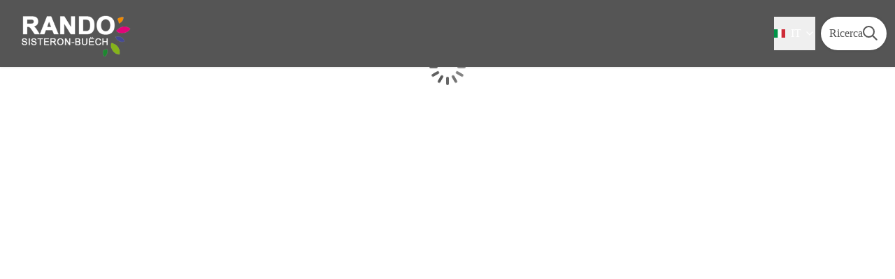

--- FILE ---
content_type: text/html; charset=utf-8
request_url: https://rando.sisteron-buech.fr/it/service/52-Aire-de-services-camping-cars
body_size: 23610
content:
<!DOCTYPE html><html class="scroll-smooth" lang="it"><head><meta charSet="utf-8"/><link rel="manifest" href="/manifest.json"/><meta name="application-name" content="Rando Sisteron Buëch Baronnies Provençales"/><meta name="apple-mobile-web-app-capable" content="yes"/><meta name="apple-mobile-web-app-status-bar-style" content="default"/><meta name="apple-mobile-web-app-title" content="Rando Sisteron Buëch Baronnies Provençales"/><meta name="format-detection" content="telephone=no"/><meta name="mobile-web-app-capable" content="yes"/><meta name="msapplication-TileColor" content="#2B5797"/><meta name="msapplication-tap-highlight" content="no"/><meta name="theme-color" content="#000000"/><link rel="apple-touch-icon" sizes="180x180" href="/medias/apple-icon.png"/><link rel="icon" type="image/png" sizes="32x32" href="/medias/favicon.png"/><link rel="icon" type="image/png" sizes="16x16" href="/medias/favicon.png"/><link rel="mask-icon" href="/medias/favicon.png" color="var(--color-primary1-default)"/><link rel="shortcut icon" href="/medias/favicon.png"/><meta name="google-site-verification" content="eKAyxwaXAobFWQcJen0mnZ8T3CpLoN45JysXeNkRf38"/><style>
          :root {
            --font-assistant: &#x27;__Assistant_cd3d1e&#x27;, &#x27;__Assistant_Fallback_cd3d1e&#x27;;
          }
        </style><script>
  var _paq = window._paq = window._paq || [];
  /* tracker methods like "setCustomDimension" should be called before "trackPageView" */
  _paq.push(['trackPageView']);
  _paq.push(['enableLinkTracking']);
  (function() {
    var u="https://makinacorpus.matomo.cloud/";
    _paq.push(['setTrackerUrl', u+'matomo.php']);
    _paq.push(['setSiteId', '18']);
    var d=document, g=d.createElement('script'), s=d.getElementsByTagName('script')[0];
    g.async=true; g.src='//cdn.matomo.cloud/makinacorpus.matomo.cloud/matomo.js'; s.parentNode.insertBefore(g,s);
  })();

  var pageChange = setInterval(function() {
   if (window.next && window.next.router) {
      window.next.router.events.on('routeChangeStart', function(url) {
        if (window && window._paq) {
          _paq.push(['setCustomUrl', url])
          _paq.push(['setDocumentTitle', document.title])
          _paq.push(['trackPageView'])
        }
      });
      clearInterval(pageChange)
    }
  }, 100)
</script><title>Escursione Sisteron Buëch Baronnies Provençales</title><meta name="description" content=""/><meta name="viewport" content="initial-scale=1.0, width=device-width"/><link rel="canonical" href="https://rando.sisteron-buech.fr//it/service/52-Aire-de-services-camping-cars"/><meta property="og:title" content="Escursione Sisteron Buëch Baronnies Provençales"/><meta name="og:description" content=""/><meta property="og:site_name" content="Rando Sisteron Buëch Baronnies Provençales"/><meta property="og:description" content=""/><meta property="og:url" content="https://rando.sisteron-buech.fr//it/service/52-Aire-de-services-camping-cars"/><meta property="og:locale" content="it_IT"/><meta property="og:image" content="/medias/favicon.png"/><meta property="og:type" content="website"/><meta name="twitter:card" content="summary"/><meta name="twitter:url" content="https://rando.sisteron-buech.fr//it/service/52-Aire-de-services-camping-cars"/><meta name="twitter:title" content="Escursione Sisteron Buëch Baronnies Provençales"/><meta name="twitter:description" content=""/><meta name="twitter:image" content="/medias/favicon.png"/><meta name="next-head-count" content="36"/><style>
:root {
  --color-primary1-default: #555;
  --color-primary1-light: #7f7f7f;
  --color-primary2: #eaeaea;
  --color-primary3: #4c4e4c;
  --color-greySoft-default: #d7d6d9;
  --color-greySoft-light: #d7d6d950;
  --color-warning: #d77E00;
  --color-easyOK: #4fad79;
  --color-hardKO: #e25316;
  --color-red: #ff7373;
  --color-redMarker: #e83737;
  --color-trek: #E69736;
  --color-service: #3B89A2;
  --color-outdoor: #E69736;
  --color-events: #E69736;
}
</style><style>/* Override CSS */
#header_logoImg {
  margin-bottom: -10px;
}
@media (min-width: 1024px) {
  #header_logoImg {
    width: 190px;
    height: auto;
  }
}
#header_title {
  border: 0;
  clip: rect(0 0 0 0);
  height: auto;
  margin: 0;
  overflow: hidden;
  padding: 0;
  position: absolute;
  width: 1px;
  white-space: nowrap;
}
#home_topHtml {
  margin-right: 0;
  margin-left: 0;
}

#home_topHtml h2 {
  text-shadow: rgba(39, 4, 25, 0.44) 0 0 20px;
  top: 50%;
  transform: translateY(-50%);
}

#home_topHtml img {
  width: 50%;
  object-fit: cover;
  aspect-ratio: 768/512;
}

#home_topHtml a::before {
  content: "";
  position: absolute;
  inset: 0;
}

@media (min-width: 1024px) {
  #home_topHtml img {
    width: 25%;
  }
}

#home_topHtml + #home_section #home_sectionTitle {
  border-top: 0;
}

#footer {
  background-color: var(--color-primary1-default);
}

.home_bottomHtml__content {
  background-image: url("/medias/home/bottom/bg.png");
  background-repeat: no-repeat;
  background-position: 100% 100%;
}


@media (min-width: 1024px) {
  .home_bottomHtml__bloc {
    width: calc(100% / 3);
  }
  .home_bottomHtml__content {
    background-size: cover;
  }
}

.home_bottomHtml__bloc2 {
  background: #404040;
}
.home_bottomHtml__bloc2 h2 {
  color: #fe914d;
}

.home_bottomHtml__bloc2 .logo {
  max-width: 200px;
}

.home_bottomHtml__bloc3 {
  min-height: 650px;
}

.home_bottomHtml__icon {
  max-width: 100px;
  margin: 1rem auto;
}

#footer_topHtml img {
  max-height: 68px;
}

#details_cover .object-top {
  object-position: center;
}</style><link rel="preload" href="/_next/static/media/d6bbd5f3b9bc1572-s.p.woff2" as="font" type="font/woff2" crossorigin="anonymous" data-next-font="size-adjust"/><link rel="preload" href="/_next/static/css/425b0843a3308e3a.css" as="style"/><link rel="stylesheet" href="/_next/static/css/425b0843a3308e3a.css" data-n-g=""/><noscript data-n-css=""></noscript><script defer="" nomodule="" src="/_next/static/chunks/polyfills-42372ed130431b0a.js"></script><script src="/_next/static/chunks/webpack-803c2e3348c42cbc.js" defer=""></script><script src="/_next/static/chunks/framework-256d05b204dcfa2b.js" defer=""></script><script src="/_next/static/chunks/main-7982b538b81f3309.js" defer=""></script><script src="/_next/static/chunks/pages/_app-05314a299f8bd6ed.js" defer=""></script><script src="/_next/static/chunks/675-8e1043647566a41f.js" defer=""></script><script src="/_next/static/chunks/625-69af1b48d90f65b1.js" defer=""></script><script src="/_next/static/chunks/234-b3cf9ed3e4789b49.js" defer=""></script><script src="/_next/static/chunks/974-0b5e904cf8bc7bbb.js" defer=""></script><script src="/_next/static/chunks/693-1f5a6153bfd2bbfd.js" defer=""></script><script src="/_next/static/chunks/480-e0bf368744d5fe16.js" defer=""></script><script src="/_next/static/chunks/141-2cc723b9808d955c.js" defer=""></script><script src="/_next/static/chunks/855-d4a5e1a6191db549.js" defer=""></script><script src="/_next/static/chunks/800-52e475a50d7c5ae6.js" defer=""></script><script src="/_next/static/chunks/pages/service/%5BtouristicContent%5D-4f178507a16710e8.js" defer=""></script><script src="/_next/static/bGOw-hB-ozy1zHXViNRGz/_buildManifest.js" defer=""></script><script src="/_next/static/bGOw-hB-ozy1zHXViNRGz/_ssgManifest.js" defer=""></script></head><body><div id="__next"><div class="flex flex-col min-h-dvh"><header class="sticky z-header bg-primary1 top-0" role="banner" id="header"><div class="h-11 desktop:h-desktopHeader flex justify-between  items-center sticky z-header px-3 shadow-sm shrink-0 transition-all duration-300 delay-100"><a class="text-primary1 hover:text-primary3 focus:text-primary3 transition-colors flex items-center" href="/it"><div class="shrink-0" id="header_logo"><img id="header_logoImg" class="h-9 w-auto desktop:h-18 mr-3" alt="" src="/medias/logo.png"/></div><p id="header_title" class=" flex-auto text-white desktop:text-H2 desktop:leading-8 font-semibold desktop:font-bold desktop:shrink-0">Escursione Sisteron Buëch Baronnies Provençales</p></a><div class="items-center hidden desktop:flex gap-2" aria-hidden="false"><div class="flex items-center justify-end flex-auto flex-wrap gap-4 mr-2" id="header_inlineMenu"><div class="flex items-center text-white"><div class="flex-row"><button aria-expanded="false" aria-controls=":R3cpkm:" class="relative pt-3 pb-2 text-white flex items-center border-b-4 border-solid border-transparent duration-500 transition-color after:content-[&#x27;&#x27;] after:absolute after:top-10 after:-left-5 after:-right-5 after:h-8"><img alt="" class="mr-2" loading="lazy" height="16" width="16" src="https://cdnjs.cloudflare.com/ajax/libs/flag-icon-css/4.1.4/flags/4x3/it.svg" style="display:inline-block;width:1em;height:1em;vertical-align:middle"/>IT<svg width="16" height="16" viewBox="0 0 24 24" fill="none" xmlns="http://www.w3.org/2000/svg" class="shrink-0 ml-1" aria-hidden="true"><path d="M6 9l6 6 6-6" stroke="currentColor" stroke-width="2" stroke-linecap="round" stroke-linejoin="round"></path></svg></button><div id=":R3cpkm:" class="flex-col bg-white text-greyDarkColored rounded-2xl border border-solid border-greySoft overflow-hidden absolute py-2 top-18" hidden=""><a class="text-primary1 hover:text-primary3 focus:text-primary3 transition-colors flex hover:bg-greySoft-light focus:bg-greySoft px-5 py-2" href="/service/52-Aire-de-services-camping-cars">FR</a><a class="text-primary1 hover:text-primary3 focus:text-primary3 transition-colors flex hover:bg-greySoft-light focus:bg-greySoft px-5 py-2" href="/en/service/52-Aire-de-services-camping-cars">EN</a><a class="text-primary1 hover:text-primary3 focus:text-primary3 transition-colors flex hover:bg-greySoft-light focus:bg-greySoft px-5 py-2" href="/it/service/52-Aire-de-services-camping-cars">IT</a><a class="text-primary1 hover:text-primary3 focus:text-primary3 transition-colors flex hover:bg-greySoft-light focus:bg-greySoft px-5 py-2" href="/de/service/52-Aire-de-services-camping-cars">DE</a></div></div></div></div><a class="text-primary1 hover:text-primary3 focus:text-primary3 transition-colors block" href="/it/search"><span id="goToSearch" class="p-2 desktop:p-3 rounded-full text-primary1 bg-white flex justify-center items-center gap-1 hover:text-primary1-light focus:text-primary1-light shadow-sm transition-colors">Ricerca<svg height="22" width="22" viewBox="0 0 22 22" fill="none" xmlns="http://www.w3.org/2000/svg" aria-hidden="true"><path d="M16 8.5a7.5 7.5 0 11-15 0 7.5 7.5 0 0115 0z" stroke="currentColor" stroke-width="2"></path><path stroke="currentColor" stroke-width="2" stroke-linecap="round" stroke-linejoin="round" d="M14.164 14.25l5.586 5.586"></path></svg></span></a></div></div><button type="button" aria-haspopup="dialog" aria-expanded="false" aria-controls="radix-:R19km:" data-state="closed" class="fixed size-6 right-2.5 desktop:right-8 transition-all delay-100 duration-300 text-white z-sliderMenu top-2.5 desktop:top-8 hidden"><svg viewBox="0 0 24 25" fill="none" xmlns="http://www.w3.org/2000/svg" aria-hidden="true"><path d="M3 12h18M3 6h18M3 18h18" stroke="currentColor" stroke-width="2" stroke-linecap="round" stroke-linejoin="round"></path></svg><span class="sr-only">Menu</span></button></header><main class="relative grow"><div class="flex size-full justify-center items-center text-primary1 absolute inset-0" role="status" aria-live="polite"><p class="sr-only">Caricamento</p><div class="relative inline-block size-15"><div class="animate-[pulse_1.2s_linear_infinite] origin-[30px_30px] will-change-transform animation-delay-[-1.1s] after:content-[&#x27;&#x27;] after:block after:absolute after:top-1 after:left-7 after:w-1 after:h-3 after:rounded-lg after:bg-current"></div><div class="animate-[pulse_1.2s_linear_infinite] origin-[30px_30px] will-change-transform rotate-[30deg] animation-delay-[-1s] after:content-[&#x27;&#x27;] after:block after:absolute after:top-1 after:left-7 after:w-1 after:h-3 after:rounded-lg after:bg-current"></div><div class="animate-[pulse_1.2s_linear_infinite] origin-[30px_30px] will-change-transform rotate-[60deg] animation-delay-[-0.9s] after:content-[&#x27;&#x27;] after:block after:absolute after:top-1 after:left-7 after:w-1 after:h-3 after:rounded-lg after:bg-current"></div><div class="animate-[pulse_1.2s_linear_infinite] origin-[30px_30px] will-change-transform rotate-[90deg] animation-delay-[-0.8s] after:content-[&#x27;&#x27;] after:block after:absolute after:top-1 after:left-7 after:w-1 after:h-3 after:rounded-lg after:bg-current"></div><div class="animate-[pulse_1.2s_linear_infinite] origin-[30px_30px] will-change-transform rotate-[120deg] animation-delay-[-0.7s] after:content-[&#x27;&#x27;] after:block after:absolute after:top-1 after:left-7 after:w-1 after:h-3 after:rounded-lg after:bg-current"></div><div class="animate-[pulse_1.2s_linear_infinite] origin-[30px_30px] will-change-transform rotate-[150deg] animation-delay-[-0.6s] after:content-[&#x27;&#x27;] after:block after:absolute after:top-1 after:left-7 after:w-1 after:h-3 after:rounded-lg after:bg-current"></div><div class="animate-[pulse_1.2s_linear_infinite] origin-[30px_30px] will-change-transform rotate-[180deg] animation-delay-[-0.5s] after:content-[&#x27;&#x27;] after:block after:absolute after:top-1 after:left-7 after:w-1 after:h-3 after:rounded-lg after:bg-current"></div><div class="animate-[pulse_1.2s_linear_infinite] origin-[30px_30px] will-change-transform rotate-[210deg] animation-delay-[-0.4s] after:content-[&#x27;&#x27;] after:block after:absolute after:top-1 after:left-7 after:w-1 after:h-3 after:rounded-lg after:bg-current"></div><div class="animate-[pulse_1.2s_linear_infinite] origin-[30px_30px] will-change-transform rotate-[240deg] animation-delay-[-0.3s] after:content-[&#x27;&#x27;] after:block after:absolute after:top-1 after:left-7 after:w-1 after:h-3 after:rounded-lg after:bg-current"></div><div class="animate-[pulse_1.2s_linear_infinite] origin-[30px_30px] will-change-transform rotate-[270deg] animation-delay-[-0.2s] after:content-[&#x27;&#x27;] after:block after:absolute after:top-1 after:left-7 after:w-1 after:h-3 after:rounded-lg after:bg-current"></div><div class="animate-[pulse_1.2s_linear_infinite] origin-[30px_30px] will-change-transform rotate-[300deg] animation-delay-[-0.1s] after:content-[&#x27;&#x27;] after:block after:absolute after:top-1 after:left-7 after:w-1 after:h-3 after:rounded-lg after:bg-current"></div><div class="animate-[pulse_1.2s_linear_infinite] origin-[30px_30px] will-change-transform rotate-[330deg] after:content-[&#x27;&#x27;] after:block after:absolute after:top-1 after:left-7 after:w-1 after:h-3 after:rounded-lg after:bg-current"></div></div></div></main></div></div><script id="__NEXT_DATA__" type="application/json">{"props":{"pageProps":{"dehydratedState":{"mutations":[],"queries":[{"state":{"data":{"themes":{"2":{"label":null},"4":{"label":null},"5":{"label":null},"6":{"label":null},"9":{"label":null},"10":{"label":null},"11":{"label":null},"18":{"label":null},"19":{"label":null},"20":{"label":null},"29":{"label":null}},"cities":{"26012":{"id":"26012","name":"Arnayon"},"26013":{"id":"26013","name":"Arpavon"},"26017":{"id":"26017","name":"Aucelon"},"26018":{"id":"26018","name":"Aulan"},"26022":{"id":"26022","name":"Ballons"},"26025":{"id":"26025","name":"Barnave"},"26026":{"id":"26026","name":"Barret-de-Lioure"},"26030":{"id":"26030","name":"Bâtie-des-Fonds"},"26036":{"id":"26036","name":"Beaumont-en-Diois"},"26040":{"id":"26040","name":"Beaurières"},"26046":{"id":"26046","name":"Bellecombe-Tarendol"},"26047":{"id":"26047","name":"Bellegarde-en-Diois"},"26050":{"id":"26050","name":"Bésignan"},"26055":{"id":"26055","name":"Boulc"},"26062":{"id":"26062","name":"Brette"},"26063":{"id":"26063","name":"Buis-les-Baronnies"},"26067":{"id":"26067","name":"Chalancon"},"26075":{"id":"26075","name":"Charce"},"26076":{"id":"26076","name":"Charens"},"26091":{"id":"26091","name":"Chauvac-Laux-Montaux"},"26104":{"id":"26104","name":"Cornillac"},"26105":{"id":"26105","name":"Cornillon-sur-l'Oule"},"26112":{"id":"26112","name":"Curnier"},"26123":{"id":"26123","name":"Establet"},"26126":{"id":"26126","name":"Eygalayes"},"26127":{"id":"26127","name":"Eygaliers"},"26130":{"id":"26130","name":"Eyroles"},"26135":{"id":"26135","name":"Ferrassières"},"26136":{"id":"26136","name":"Val-Maravel"},"26147":{"id":"26147","name":"Gumiane"},"26150":{"id":"26150","name":"Izon-la-Bruisse"},"26152":{"id":"26152","name":"Jonchères"},"26153":{"id":"26153","name":"Laborel"},"26154":{"id":"26154","name":"Lachau"},"26161":{"id":"26161","name":"Lemps"},"26164":{"id":"26164","name":"Lesches-en-Diois"},"26167":{"id":"26167","name":"Luc-en-Diois"},"26178":{"id":"26178","name":"Menglon"},"26181":{"id":"26181","name":"Mévouillon"},"26186":{"id":"26186","name":"Miscon"},"26189":{"id":"26189","name":"Montauban-sur-l'Ouvèze"},"26193":{"id":"26193","name":"Montbrun-les-Bains"},"26199":{"id":"26199","name":"Montferrand-la-Fare"},"26200":{"id":"26200","name":"Montfroc"},"26201":{"id":"26201","name":"Montguers"},"26204":{"id":"26204","name":"Montlaur-en-Diois"},"26205":{"id":"26205","name":"Montmaur-en-Diois"},"26209":{"id":"26209","name":"Montréal-les-Sources"},"26215":{"id":"26215","name":"Motte-Chalancon"},"26227":{"id":"26227","name":"Pelonne"},"26228":{"id":"26228","name":"Pennes-le-Sec"},"26229":{"id":"26229","name":"Penne-sur-l'Ouvèze"},"26236":{"id":"26236","name":"Pierrelongue"},"26239":{"id":"26239","name":"Plaisians"},"26242":{"id":"26242","name":"Poët-en-Percip"},"26244":{"id":"26244","name":"Poët-Sigillat"},"26245":{"id":"26245","name":"Pommerol"},"26253":{"id":"26253","name":"Poyols"},"26254":{"id":"26254","name":"Pradelle"},"26255":{"id":"26255","name":"Prés"},"26262":{"id":"26262","name":"Recoubeau-Jansac"},"26263":{"id":"26263","name":"Reilhanette"},"26264":{"id":"26264","name":"Rémuzat"},"26266":{"id":"26266","name":"Rimon-et-Savel"},"26267":{"id":"26267","name":"Rioms"},"26269":{"id":"26269","name":"Rochebrune"},"26274":{"id":"26274","name":"Rochefourchat"},"26278":{"id":"26278","name":"Roche-sur-le-Buis"},"26279":{"id":"26279","name":"Rochette-du-Buis"},"26283":{"id":"26283","name":"Rottier"},"26286":{"id":"26286","name":"Roussieux"},"26288":{"id":"26288","name":"Sahune"},"26292":{"id":"26292","name":"Saint-Auban-sur-l'Ouvèze"},"26296":{"id":"26296","name":"Saint-Benoit-en-Diois"},"26300":{"id":"26300","name":"Saint-Dizier-en-Diois"},"26303":{"id":"26303","name":"Sainte-Euphémie-sur-Ouvèze"},"26306":{"id":"26306","name":"Sainte-Jalle"},"26318":{"id":"26318","name":"Saint-May"},"26321":{"id":"26321","name":"Saint-Nazaire-le-Désert"},"26327":{"id":"26327","name":"Saint-Roman"},"26329":{"id":"26329","name":"Saint-Sauveur-Gouvernet"},"26340":{"id":"26340","name":"Séderon"},"26361":{"id":"26361","name":"Valdrôme"},"26369":{"id":"26369","name":"Verclause"},"26370":{"id":"26370","name":"Vercoiran"},"26372":{"id":"26372","name":"Vers-sur-Méouge"},"26374":{"id":"26374","name":"Villebois-les-Pins"},"26375":{"id":"26375","name":"Villefranche-le-Château"},"26376":{"id":"26376","name":"Villeperdrix"},"26378":{"id":"26378","name":"Volvent"},"84005":{"id":"84005","name":"Aurel"},"84021":{"id":"84021","name":"Brantes"},"84110":{"id":"84110","name":"Saint-Léger-du-Ventoux"},"84125":{"id":"84125","name":"Savoillan"},"05008":{"id":"05008","name":"Aspremont"},"05010":{"id":"05010","name":"Aspres-sur-Buëch"},"04013":{"id":"04013","name":"Aubignosc"},"04016":{"id":"04016","name":"Authon"},"05011":{"id":"05011","name":"Avançon"},"05013":{"id":"05013","name":"Barcillonnette"},"05014":{"id":"05014","name":"Barret-sur-Méouge"},"05016":{"id":"05016","name":"Bâtie-Montsaléon"},"05017":{"id":"05017","name":"Bâtie-Neuve"},"05018":{"id":"05018","name":"Bâtie-Vieille"},"04023":{"id":"04023","name":"Bayons"},"05019":{"id":"05019","name":"Beaume"},"04026":{"id":"04026","name":"Bellaffaire"},"05021":{"id":"05021","name":"Bersac"},"04027":{"id":"04027","name":"Bevons"},"05022":{"id":"05022","name":"Bréziers"},"05025":{"id":"05025","name":"Buissard"},"04037":{"id":"04037","name":"Caire"},"04040":{"id":"04040","name":"Castellard-Mélan"},"05028":{"id":"05028","name":"Chabestan"},"05029":{"id":"05029","name":"Chabottes"},"05033":{"id":"05033","name":"Chanousse"},"04050":{"id":"04050","name":"Châteaufort"},"05035":{"id":"05035","name":"Châteauneuf-d'Oze"},"04051":{"id":"04051","name":"Châteauneuf-Miravail"},"05037":{"id":"05037","name":"Châteauvieux"},"04057":{"id":"04057","name":"Clamensane"},"04058":{"id":"04058","name":"Claret"},"04066":{"id":"04066","name":"Curbans"},"04067":{"id":"04067","name":"Curel"},"04075":{"id":"04075","name":"Entrepierres"},"05047":{"id":"05047","name":"Éourres"},"05048":{"id":"05048","name":"Épine"},"05049":{"id":"05049","name":"Esparron"},"05050":{"id":"05050","name":"Espinasses"},"05051":{"id":"05051","name":"Étoile-Saint-Cyrice"},"05054":{"id":"05054","name":"Fare-en-Champsaur"},"04085":{"id":"04085","name":"Faucon-du-Caire"},"05055":{"id":"05055","name":"Faurie"},"05056":{"id":"05056","name":"Forest-Saint-Julien"},"05057":{"id":"05057","name":"Fouillouse"},"05059":{"id":"05059","name":"Freissinouse"},"05060":{"id":"05060","name":"Furmeyer"},"05061":{"id":"05061","name":"Gap"},"05053":{"id":"05053","name":"Garde-Colombe"},"04093":{"id":"04093","name":"Gigors"},"05066":{"id":"05066","name":"Haute-Beaume"},"04177":{"id":"04177","name":"Hautes-Duyes"},"05068":{"id":"05068","name":"Jarjayes"},"05070":{"id":"05070","name":"Laragne-Montéglin"},"05071":{"id":"05071","name":"Lardier-et-Valença"},"05072":{"id":"05072","name":"Laye"},"05073":{"id":"05073","name":"Lazer"},"05074":{"id":"05074","name":"Lettret"},"05075":{"id":"05075","name":"Manteyer"},"04118":{"id":"04118","name":"Melve"},"05076":{"id":"05076","name":"Méreuil"},"04123":{"id":"04123","name":"Mison"},"05078":{"id":"05078","name":"Monêtier-Allemont"},"05080":{"id":"05080","name":"Montbrand"},"05081":{"id":"05081","name":"Montclus"},"05084":{"id":"05084","name":"Montgardin"},"05086":{"id":"05086","name":"Montjay"},"05087":{"id":"05087","name":"Montmaur"},"05089":{"id":"05089","name":"Montrond"},"04134":{"id":"04134","name":"Motte-du-Caire"},"05091":{"id":"05091","name":"Moydans"},"05092":{"id":"05092","name":"Neffes"},"04137":{"id":"04137","name":"Nibles"},"05094":{"id":"05094","name":"Nossage-et-Bénévent"},"04139":{"id":"04139","name":"Noyers-sur-Jabron"},"04140":{"id":"04140","name":"Omergues"},"05097":{"id":"05097","name":"Orpierre"},"05099":{"id":"05099","name":"Oze"},"04145":{"id":"04145","name":"Peipin"},"05100":{"id":"05100","name":"Pelleautier"},"05102":{"id":"05102","name":"Piarre"},"04150":{"id":"04150","name":"Piégut"},"05103":{"id":"05103","name":"Poët"},"05112":{"id":"05112","name":"Rabou"},"05113":{"id":"05113","name":"Rambaud"},"05115":{"id":"05115","name":"Remollon"},"05117":{"id":"05117","name":"Ribeyret"},"05121":{"id":"05121","name":"Rochebrune"},"05123":{"id":"05123","name":"Roche-des-Arnauds"},"05124":{"id":"05124","name":"Rochette"},"05126":{"id":"05126","name":"Rosans"},"05129":{"id":"05129","name":"Saint-André-de-Rosans"},"05131":{"id":"05131","name":"Saint-Auban-d'Oze"},"05135":{"id":"05135","name":"Sainte-Colombe"},"05140":{"id":"05140","name":"Saint-Étienne-le-Laus"},"04179":{"id":"04179","name":"Saint-Geniez"},"05146":{"id":"05146","name":"Saint-Julien-en-Beauchêne"},"05148":{"id":"05148","name":"Saint-Laurent-du-Cros"},"05149":{"id":"05149","name":"Saint-Léger-les-Mélèzes"},"05155":{"id":"05155","name":"Saint-Pierre-Avez"},"05154":{"id":"05154","name":"Saint-Pierre-d'Argençon"},"04199":{"id":"04199","name":"Saint-Vincent-sur-Jabron"},"05158":{"id":"05158","name":"Saix"},"05159":{"id":"05159","name":"Saléon"},"05160":{"id":"05160","name":"Salérans"},"04200":{"id":"04200","name":"Salignac"},"05162":{"id":"05162","name":"Saulce"},"05165":{"id":"05165","name":"Savournon"},"05166":{"id":"05166","name":"Serres"},"05167":{"id":"05167","name":"Sigottier"},"05168":{"id":"05168","name":"Sigoyer"},"04207":{"id":"04207","name":"Sigoyer"},"04209":{"id":"04209","name":"Sisteron"},"05169":{"id":"05169","name":"Sorbiers"},"04211":{"id":"04211","name":"Sourribes"},"05170":{"id":"05170","name":"Tallard"},"05171":{"id":"05171","name":"Théus"},"04216":{"id":"04216","name":"Thèze"},"04217":{"id":"04217","name":"Thoard"},"05172":{"id":"05172","name":"Trescléoux"},"04222":{"id":"04222","name":"Turriers"},"05173":{"id":"05173","name":"Upaix"},"04228":{"id":"04228","name":"Valavoire"},"04229":{"id":"04229","name":"Valbelle"},"05118":{"id":"05118","name":"Val Buëch-Méouge"},"05024":{"id":"05024","name":"Valdoule"},"04231":{"id":"04231","name":"Valernes"},"05176":{"id":"05176","name":"Valserres"},"04233":{"id":"04233","name":"Vaumeilh"},"05178":{"id":"05178","name":"Ventavon"},"04234":{"id":"04234","name":"Venterol"},"05179":{"id":"05179","name":"Veynes"},"05184":{"id":"05184","name":"Vitrolles"},"04244":{"id":"04244","name":"Volonne"}},"sources":{},"informationDesk":{"2":{"accessibility":null,"name":null,"street":"Rue Aristide Briand","postalCode":null,"municipality":"05150 Rosans","website":"http://www.sisteron-buech.fr","email":"rosans@sisteron-buech.fr","phone":"04 92 66 66 66","description":"","photoUrl":"https://admin.sisteron-buech.fr/media/upload/3529321-diaporama.jpg.150x150_q85.jpg","type":{"label":null,"pictogramUri":"https://admin.sisteron-buech.fr/media/upload/desktype-info.svg"},"latitude":44.39267544870557,"longitude":5.4714006185531625},"3":{"accessibility":null,"name":null,"street":"Place des Aires","postalCode":null,"municipality":"05300 Laragne-Montéglin","website":"http://www.sisteron-buech.fr","email":"laragne@sisteron-buech.fr","phone":"04 92 65 09 38","description":"","photoUrl":"https://admin.sisteron-buech.fr/media/upload/4124752-diaporama.jpg.150x150_q85.jpg","type":{"label":null,"pictogramUri":"https://admin.sisteron-buech.fr/media/upload/desktype-info.svg"},"latitude":44.31499379536158,"longitude":5.8232474327087385},"4":{"accessibility":null,"name":null,"street":"1 place de la République","postalCode":"04200","municipality":"Sisteron","website":"http://www.sisteron-buech.fr","email":"sisteron@sisteron-buech.fr","phone":"04 92 61 36 50","description":"","photoUrl":"https://admin.sisteron-buech.fr/media/upload/3123535-diaporama_0.jpg.150x150_q85.jpg","type":{"label":null,"pictogramUri":"https://admin.sisteron-buech.fr/media/upload/desktype-info.svg"},"latitude":44.19475143704952,"longitude":5.942949056625368},"5":{"accessibility":"","name":null,"street":null,"postalCode":"04250","municipality":"Le Caire","website":null,"email":"viaferratalecaire@sisteronais-buech.fr","phone":"04 92 68 40 39","description":"","photoUrl":"https://admin.sisteron-buech.fr/media/upload/5013283-diaporama.jpg.150x150_q85.jpg","type":{"label":null,"pictogramUri":"https://admin.sisteron-buech.fr/media/upload/desktype-info.svg"},"latitude":44.37653924428911,"longitude":6.0706329345703125},"6":{"accessibility":null,"name":null,"street":"Place du Lac","postalCode":"05700","municipality":"Serres","website":"http://www.sisteron-buech.fr","email":"serres@sisteron-buech.fr","phone":"04 92 67 00 67","description":"","photoUrl":"https://admin.sisteron-buech.fr/media/upload/3529201-diaporama_0.jpg.150x150_q85.jpg","type":{"label":null,"pictogramUri":"https://admin.sisteron-buech.fr/media/upload/desktype-info.svg"},"latitude":44.429129413854874,"longitude":5.717605948448179}},"labels":{}},"dataUpdateCount":1,"dataUpdatedAt":1768791702687,"error":null,"errorUpdateCount":0,"errorUpdatedAt":0,"fetchFailureCount":0,"fetchFailureReason":null,"fetchMeta":null,"isInvalidated":false,"status":"success","fetchStatus":"idle"},"queryKey":["commonDictionaries","it"],"queryHash":"[\"commonDictionaries\",\"it\"]"}]},"_sentryTraceData":"326186101f064affa48c6a86e9e5091c-931e52eb6d93bc04","_sentryBaggage":"sentry-environment=ccsb-rando,sentry-release=geotrek-randov3%40v3.24.2,sentry-public_key=49fe41c7349c40ada9b9db05579d5427,sentry-trace_id=326186101f064affa48c6a86e9e5091c"},"__N_SSP":true},"page":"/service/[touristicContent]","query":{"touristicContent":"52-Aire-de-services-camping-cars"},"buildId":"bGOw-hB-ozy1zHXViNRGz","runtimeConfig":{"homeBottomHtml":{"default":"\u003cdiv class=\"home_bottomHtml__content flex flex-col desktop:flex-row text-white text-center bg-primary1\"\u003e\n  \u003cdiv class=\"home_bottomHtml__bloc home_bottomHtml__bloc1 flex flex-col p-4\"\u003e\n    \u003cimg loading=\"lazy\" class=\"home_bottomHtml__icon\" src=\"/medias/home/bottom/ft-icon1.svg\" alt=\"\" /\u003e\n    \u003ch2 class=\"text-2xl\"\u003eGuides et topos\u003c/h2\u003e\n    \u003ch3 class=\"text-lg mb-8\"\u003eBoutique en ligne\u003c/h3\u003e\n    \u003cp class=\"mb-2\"\u003eAfin de préparer au mieux votre séjour, visitez notre boutique en ligne ! Vous y trouverez les topoguides indispensables\u003c/p\u003e\n    \u003ca\n      class=\"flex items-center gap-2 shadow-sm m-auto my-4 py-2 px-4 rounded-full text-primary1 bg-white hover:bg-primary2 transition-colors\"\n      href=\"https://www.sisteron-buech.fr/fr/m-organise/j-achete-guides-topos\"\n      target=\"_blank\"\n      rel=\"noopener noreferrer\"\n    \u003e\n      \u003cspan\u003eEn savoir plus\u003c/span\u003e\n      \u003csvg width=\"20\" height=\"20\" viewBox=\"0 0 24 24\" fill=\"none\" xmlns=\"http://www.w3.org/2000/svg\"\u003e\u003cpath d=\"M5 12h14M12 5l7 7-7 7\" stroke=\"currentColor\" stroke-width=\"2\" stroke-linecap=\"round\" stroke-linejoin=\"round\"\u003e\u003c/path\u003e\u003c/svg\u003e\n    \u003c/a\u003e\n  \u003c/div\u003e\n\n  \u003cdiv class=\"home_bottomHtml__bloc home_bottomHtml__bloc2 flex flex-col p-4\"\u003e\n    \u003ch2 class=\"text-2xl my-4\"\u003eEmportez votre appli partout avec vous\u003c/h2\u003e\n    \u003cimg class=\"m-auto\" loading=\"lazy\" src=\"/medias/home/bottom/app.png\" alt=\"Rando Sisteron Buëch disponible sur AppStore et Google Play\" /\u003e\n    \u003cp class=\"mb-4\"\u003e\n      Sélectionnez vos randos\u003cbr /\u003e\n      \u003cstrong\u003eEmbarquez les cartes et topos en mode HORS LIGNE\u003c/strong\u003e\u003cbr /\u003e\n      Naviguez avec le GPS de votre smartphone\n    \u003c/p\u003e\n    \u003cimg loading=\"lazy\" class=\"logo m-auto\" src=\"/medias/logo.png\" alt=\"Rando Sisteron Buëch\" /\u003e\n  \u003c/div\u003e\n\n\n  \u003cdiv class=\"home_bottomHtml__bloc home_bottomHtml__bloc3 flex flex-col p-4\"\u003e\n    \u003cimg loading=\"lazy\" class=\"home_bottomHtml__icon\" src=\"/medias/home/bottom/ft-icon2.svg\" alt=\"\" /\u003e\n    \u003ch2 class=\"text-2xl mb-8\"\u003eSéjours\u003c/h2\u003e\n    \u003cp\u003e\n      Nous vous proposons des séjours clé en main, ouverts à tous, \n      que ce soit à deux ou entre amis, vous allez adorer découvrir le territoire de \n      Sisteron Buëch avec nos thématiques !\n    \u003c/p\u003e\n    \u003ca \n      class=\"flex items-center gap-2 shadow-sm m-auto my-4 py-2 px-4 rounded-full text-primary1 bg-white hover:bg-primary2 transition-colors\"\n      href=\"https://www.sisteron-buech.fr/fr/m-organise/sejour-cle-main\" \n      target=\"_blank\" \n      rel=\"noopener noreferrer\"\n    \u003e\n      \u003cspan\u003eEn savoir plus\u003c/span\u003e\n      \u003csvg width=\"20\" height=\"20\" viewBox=\"0 0 24 24\" fill=\"none\" xmlns=\"http://www.w3.org/2000/svg\"\u003e\u003cpath d=\"M5 12h14M12 5l7 7-7 7\" stroke=\"currentColor\" stroke-width=\"2\" stroke-linecap=\"round\" stroke-linejoin=\"round\"\u003e\u003c/path\u003e\u003c/svg\u003e\n    \u003c/a\u003e\n  \u003c/div\u003e\n\u003c/div\u003e\n"},"homeTopHtml":{"default":"\u003cdiv class=\"relative flex flex-wrap overflow-hidden\"\u003e\n  \u003ca href=\"/information/13-100--outdoor-toute-l-annee\"\u003e\n    \u003ch2 class=\"transform w-full text-white font-bold text-Mobile-H1 desktop:text-H1 text-center desktop:leading-tight absolute\"\u003e\n      100% outdoor toute l'année\n    \u003c/h2\u003e\n  \u003c/a\u003e\n  \u003cimg src=\"/medias/home/top/ht-1.jpg\" loading=\"lazy\" height=\"512\" alt=\"\" /\u003e\n  \u003cimg src=\"/medias/home/top/ht-3.jpg\" loading=\"lazy\" height=\"512\" alt=\"\" /\u003e\n  \u003cimg src=\"/medias/home/top/ht-2.jpg\" loading=\"lazy\" height=\"512\" alt=\"\" /\u003e\n  \u003cimg src=\"/medias/home/top/ht-4.jpg\" loading=\"lazy\" height=\"512\" alt=\"\" /\u003e\n\u003c/div\u003e\n"},"headerTopHtml":{},"headerBottomHtml":{},"footerTopHtml":{"default":"\u003cdiv class=\"flex flex-wrap gap-4 justify-center m-4\"\u003e\n  \u003cimg src=\"/medias/footer/sites-VTT-FFC.jpg\" loading=\"lazy\" alt=\"Sites VTT-FCC\" /\u003e\n  \u003cimg src=\"/medias/footer/partners.png\" loading=\"lazy\" alt=\"En partenariat avec la région Auverne-Rhône-Alpes\" /\u003e\n  \u003cimg src=\"/medias/footer/CCSB.png\" loading=\"lazy\" alt=\"Communauté de Communes du Sisteronais-Buëch\" /\u003e\n  \u003cimg src=\"/medias/footer/office-tourisme-sisteron-buech.jpg\" loading=\"lazy\" alt=\"Office de Tourisme Sisteron Buëch\" /\u003e\n\u003c/div\u003e\n"},"footerBottomHtml":{},"detailsSectionHtml":{"forecastWidget":{"default":"\u003ciframe\n  id=\"widget_autocomplete_preview\"\n  loading=\"lazy\"\n  className=\"w-full\"\n  height=\"150\"\n  src=\"https://meteofrance.com/widget/prevision/{{ cityCode }}0\"\n  title=\"Widget meteofrance\"\n\u003e\u003c/iframe\u003e\n"}},"scriptsHeaderHtml":"\u003c!-- Matomo --\u003e\n\u003cscript\u003e\n  var _paq = window._paq = window._paq || [];\n  /* tracker methods like \"setCustomDimension\" should be called before \"trackPageView\" */\n  _paq.push(['trackPageView']);\n  _paq.push(['enableLinkTracking']);\n  (function() {\n    var u=\"https://makinacorpus.matomo.cloud/\";\n    _paq.push(['setTrackerUrl', u+'matomo.php']);\n    _paq.push(['setSiteId', '18']);\n    var d=document, g=d.createElement('script'), s=d.getElementsByTagName('script')[0];\n    g.async=true; g.src='//cdn.matomo.cloud/makinacorpus.matomo.cloud/matomo.js'; s.parentNode.insertBefore(g,s);\n  })();\n\n  var pageChange = setInterval(function() {\n   if (window.next \u0026\u0026 window.next.router) {\n      window.next.router.events.on('routeChangeStart', function(url) {\n        if (window \u0026\u0026 window._paq) {\n          _paq.push(['setCustomUrl', url])\n          _paq.push(['setDocumentTitle', document.title])\n          _paq.push(['trackPageView'])\n        }\n      });\n      clearInterval(pageChange)\n    }\n  }, 100)\n\u003c/script\u003e\n\u003c!-- End Matomo Code --\u003e\n","style":"/* Override CSS */\n#header_logoImg {\n  margin-bottom: -10px;\n}\n@media (min-width: 1024px) {\n  #header_logoImg {\n    width: 190px;\n    height: auto;\n  }\n}\n#header_title {\n  border: 0;\n  clip: rect(0 0 0 0);\n  height: auto;\n  margin: 0;\n  overflow: hidden;\n  padding: 0;\n  position: absolute;\n  width: 1px;\n  white-space: nowrap;\n}\n#home_topHtml {\n  margin-right: 0;\n  margin-left: 0;\n}\n\n#home_topHtml h2 {\n  text-shadow: rgba(39, 4, 25, 0.44) 0 0 20px;\n  top: 50%;\n  transform: translateY(-50%);\n}\n\n#home_topHtml img {\n  width: 50%;\n  object-fit: cover;\n  aspect-ratio: 768/512;\n}\n\n#home_topHtml a::before {\n  content: \"\";\n  position: absolute;\n  inset: 0;\n}\n\n@media (min-width: 1024px) {\n  #home_topHtml img {\n    width: 25%;\n  }\n}\n\n#home_topHtml + #home_section #home_sectionTitle {\n  border-top: 0;\n}\n\n#footer {\n  background-color: var(--color-primary1-default);\n}\n\n.home_bottomHtml__content {\n  background-image: url(\"/medias/home/bottom/bg.png\");\n  background-repeat: no-repeat;\n  background-position: 100% 100%;\n}\n\n\n@media (min-width: 1024px) {\n  .home_bottomHtml__bloc {\n    width: calc(100% / 3);\n  }\n  .home_bottomHtml__content {\n    background-size: cover;\n  }\n}\n\n.home_bottomHtml__bloc2 {\n  background: #404040;\n}\n.home_bottomHtml__bloc2 h2 {\n  color: #fe914d;\n}\n\n.home_bottomHtml__bloc2 .logo {\n  max-width: 200px;\n}\n\n.home_bottomHtml__bloc3 {\n  min-height: 650px;\n}\n\n.home_bottomHtml__icon {\n  max-width: 100px;\n  margin: 1rem auto;\n}\n\n#footer_topHtml img {\n  max-height: 68px;\n}\n\n#details_cover .object-top {\n  object-position: center;\n}","colors":{"primary1":{"DEFAULT":"#555","light":"#7f7f7f"},"primary2":"#eaeaea","primary3":"#4c4e4c","categories":{"trek":"#E69736","events":"#E69736","outdoor":"#62AB41","service":"#3B89A2"}},"details":{"sections":{"trek":[{"name":"presentation","display":true,"anchor":true,"order":10},{"name":"medias","display":true,"anchor":true,"order":15},{"name":"itinerancySteps","display":true,"anchor":true,"order":20},{"name":"description","display":true,"anchor":true,"order":40},{"name":"forecastWidget","display":true,"anchor":false,"order":50},{"name":"altimetricProfile","display":true,"anchor":false,"order":60},{"name":"sensitiveAreas","display":true,"anchor":true,"order":70},{"name":"practicalInformations","display":true,"anchor":true,"order":80},{"name":"poi","display":true,"anchor":true,"order":85},{"name":"accessibility","display":true,"anchor":true,"order":90},{"name":"more","display":true,"anchor":false,"order":100},{"name":"source","display":true,"anchor":false,"order":110},{"name":"report","display":true,"anchor":true,"order":120},{"name":"touristicContent","display":true,"anchor":true,"order":130},{"name":"reservationWidget","display":true,"anchor":true,"order":140}],"outdoorSite":[{"name":"presentation","display":true,"anchor":true,"order":10},{"name":"medias","display":true,"anchor":true,"order":15},{"name":"poi","display":true,"anchor":true,"order":20},{"name":"description","display":true,"anchor":true,"order":30},{"name":"subsites","display":true,"anchor":true,"order":40},{"name":"courses","display":true,"anchor":true,"order":50},{"name":"sensitiveAreas","display":true,"anchor":false,"order":60},{"name":"practicalInformations","display":true,"anchor":true,"order":70},{"name":"access","display":false,"anchor":true,"order":80},{"name":"forecastWidget","display":true,"anchor":false,"order":90},{"name":"source","display":true,"anchor":false,"order":100},{"name":"more","display":true,"anchor":false,"order":110},{"name":"touristicContent","display":true,"anchor":false,"order":120}],"touristicContent":[{"name":"presentation","display":true,"anchor":true,"order":10},{"name":"medias","display":true,"anchor":true,"order":15},{"name":"practicalInformations","display":true,"anchor":true,"order":20},{"name":"accessibility","display":true,"anchor":false,"order":30},{"name":"contact","display":true,"anchor":false,"order":40},{"name":"forecastWidget","display":true,"anchor":false,"order":50},{"name":"source","display":true,"anchor":false,"order":60}],"touristicEvent":[{"name":"presentation","display":true,"anchor":true,"order":10},{"name":"medias","display":true,"anchor":true,"order":15},{"name":"description","display":true,"anchor":true,"order":20},{"name":"practicalInformations","display":true,"anchor":true,"order":30},{"name":"forecastWidget","display":true,"anchor":false,"order":40},{"name":"source","display":true,"anchor":false,"order":50},{"name":"touristicContent","display":true,"anchor":false,"order":60}],"outdoorCourse":[{"name":"presentation","display":true,"anchor":true,"order":10},{"name":"description","display":true,"anchor":false,"order":20},{"name":"gear","display":true,"anchor":false,"order":30},{"name":"equipment","display":true,"anchor":false,"order":40},{"name":"poi","display":true,"anchor":true,"order":50},{"name":"sensitiveAreas","display":true,"anchor":false,"order":60},{"name":"practicalInformations","display":true,"anchor":false,"order":70},{"name":"touristicContent","display":true,"anchor":false,"order":80},{"name":"forecastWidget","display":true,"anchor":false,"order":90}]}},"header":{"menu":{"primaryItemsNumber":3,"shouldDisplayFavorite":false,"supportedLanguages":["fr","en","it","de"],"defaultLanguage":"fr"},"logo":"/medias/logo.png"},"global":{"searchResultsPageSize":10,"mapResultsPageSize":250,"maxPoiPerPage":50,"maxTouristicContentPerPage":50,"enableSensitiveAreas":false,"enableOutdoor":true,"enableTouristicEvents":true,"portalIds":[],"apiUrl":"https://admin.sisteron-buech.fr/api/v2","reservationPartner":null,"reservationProject":null,"googleAnalyticsId":null,"googleSiteVerificationToken":"eKAyxwaXAobFWQcJen0mnZ8T3CpLoN45JysXeNkRf38","baseUrl":"https://rando.sisteron-buech.fr/","fallbackImageUri":"/medias/logo.png","touristicContentLabelImageUri":"/medias/logo.png","applicationName":"Rando Sisteron Buëch Baronnies Provençales","enableIndexation":true,"enableReport":true,"enableSearchByMap":true,"enableServerCache":true,"maxLengthTrekAllowedFor3DRando":25000,"minAltitudeDifferenceToDisplayElevationProfile":0,"accessibilityCodeNumber":"114","groupTreksAndOutdoorFilters":true,"hCaptchaKey":null,"displayObjectsRelatedToItinerantTreks":{"POIs":true,"touristicContents":true,"sensitiveAreas":true,"infrastructures":true,"signages":true,"services":true},"privacyPolicyLink":null},"home":{"welcomeBanner":{"videoUrl":"/medias/home/video.webm","shouldDisplayText":true},"activityBar":{"shouldDisplay":true,"numberOfItemsBeforeTruncation":8,"links":[{"type":"trek","grouped":false},{"type":"outdoorSite","grouped":false}]},"suggestions":[{"titleTranslationId":"home.family","iconUrl":"/icons/practice-pedestrian.svg","ids":["13667","32717","16552"],"type":"trek"},{"titleTranslationId":"home.unusual","iconUrl":"/icons/practice-pedestrian.svg","ids":["32695","32339","30452"],"type":"trek"},{"titleTranslationId":"home.360","iconUrl":"/icons/practice-pedestrian.svg","ids":["13410","13606","16817"],"type":"trek"}]},"map":{"searchMapCenter":[44.398,5.736],"maximumZoomLevel":16,"searchMapZoom":10,"mapClassicLayers":[{"url":"//data.geopf.fr/private/wmts?apikey=ign_scan_ws\u0026LAYER=GEOGRAPHICALGRIDSYSTEMS.MAPS.SCAN25TOUR\u0026EXCEPTIONS=text/xml\u0026FORMAT=image/jpeg\u0026SERVICE=WMTS\u0026VERSION=1.0.0\u0026REQUEST=GetTile\u0026STYLE=normal\u0026TILEMATRIXSET=PM\u0026TILEMATRIX={z}\u0026TILEROW={y}\u0026TILECOL={x}","options":{"attribution":"Cadastre - Carte © IGN/Geoportail"}},{"url":"/medias/map/zone-sisteron-buech.geojson"}],"mapSatelliteLayers":[{"url":"//data.geopf.fr/wmts?SERVICE=WMTS\u0026REQUEST=GetTile\u0026VERSION=1.0.0\u0026LAYER=ORTHOIMAGERY.ORTHOPHOTOS\u0026STYLE=normal\u0026FORMAT=image/jpeg\u0026TILEMATRIXSET=PM\u0026TILEMATRIX={z}\u0026TILEROW={y}\u0026TILECOL={x}","options":{"attribution":"Orthophotos - © IGN"}}],"mapOfflineLayer":{"url":"https://{s}.tile.opentopomap.org/{z}/{x}/{y}.png","options":{"attribution":"Map data: © \u003ca href=\"https://www.openstreetmap.org/copyright\" target=\"_blank\"\u003eOpenStreetMap\u003c/a\u003e contributors, SRTM | Map style: © \u003ca href=\"https://opentopomap.org\" target=\"_blank\"\u003eOpenTopoMap\u003c/a\u003e (\u003ca href=\"https://creativecommons.org/licenses/by-sa/3.0/\" target=\"_blank\"\u003eCC-BY-SA\u003c/a\u003e)"}},"zoomAvailableOffline":[13,14,15],"mobileMapPanelDefaultOpened":false,"displaySecondaryLayersByDefault":true},"filter":[{"id":"structures","type":"MULTIPLE","display":false},{"id":"practices","type":"MULTIPLE","display":true},{"id":"categories","type":"MULTIPLE","display":true},{"id":"themes","type":"MULTIPLE","display":true},{"id":"cities","type":"MULTIPLE","display":true},{"id":"districts","type":"MULTIPLE","display":true},{"id":"structures","type":"MULTIPLE","display":true},{"id":"difficulty","type":"MULTIPLE","display":true},{"id":"duration","type":"MULTIPLE","display":true,"options":[{"minValue":0,"maxValue":1,"translatedKey":"search.filters.durationOptions.H:0-1"},{"minValue":1,"maxValue":2,"translatedKey":"search.filters.durationOptions.H:1-2"},{"minValue":2,"maxValue":5,"translatedKey":"search.filters.durationOptions.H:2-5"},{"minValue":5,"maxValue":10,"translatedKey":"search.filters.durationOptions.H:5-10"}]},{"id":"length","type":"MULTIPLE","display":true,"options":[{"minValue":0,"maxValue":5000,"translatedKey":"search.filters.lengthOptions.KM:0-5"},{"minValue":5000,"maxValue":10000,"translatedKey":"search.filters.lengthOptions.KM:5-10"},{"minValue":10000,"maxValue":15000,"translatedKey":"search.filters.lengthOptions.KM:10-15"},{"minValue":15000,"maxValue":50000,"translatedKey":"search.filters.lengthOptions.KM:15-50"}]},{"id":"ascent","type":"MULTIPLE","display":true,"options":[{"minValue":0,"maxValue":500,"translatedKey":"search.filters.ascentOptions.M:0-500"},{"minValue":500,"maxValue":1000,"translatedKey":"search.filters.ascentOptions.M:500-1000"}]},{"id":"routes","type":"MULTIPLE","display":true},{"id":"accessibilities","type":"MULTIPLE","display":true},{"id":"outdoorPractice","type":"MULTIPLE","display":true},{"id":"event","type":"MULTIPLE","display":true},{"id":"labels","type":"MULTIPLE","display":true,"withExclude":true},{"id":"organizer","type":"MULTIPLE","display":true},{"id":"networks","type":"MULTIPLE","display":true}],"footer":{"socialNetworks":[{"url":"https://www.sisteron-buech.fr/"},{"id":"facebook","url":"https://www.facebook.com/sisteronbuech"},{"id":"instagram","url":"https://instagram.com/sisteronbuech"},{"id":"youtube","url":"https://www.youtube.com/channel/UCIxzuoUqYpMndDEn36OyV9Q"}],"links":[{"informationID":1},{"label":"footer.geotrek","url":"https://geotrek.fr/"}],"contact":{"name":"Office de Tourisme Sisteron Buëch","addressLine1":"1 place de la République 04200 Sisteron","number":"04 92 61 36 50"}},"manifest":{},"locales":{"fr":{"header.menu":"Menu","header.language":"Langue","header.seeMore":"En savoir plus","header.favorites":"Favoris","header.goToSearch":"Recherche","header.offline":"Contenus hors ligne","header.home":"Accueil","home.title":"Rando Sisteron Buëch Baronnies Provençales","home.description":"Découvrez les itinéraires de randonnée incontournables en Sisteron Buëch : rando pédestre, VTT, vélo, équestre, trail, itinérance, escalade, via ferrata, vol libre","home.selectPlaceholder":"Sélectionner une activité","home.seeMore":"Voir plus","home.welcome-text":"L'aventure en toutes saisons","home.mailTo":"Envoyer un email","home.walking":"Randonnée","home.territoryTreks":"Randonnées à découvrir","home.itinerantTreks":"Itinérances à découvrir","home.services":"Services à découvrir","home.events":"Événements à ne pas rater","home.outdoor":"Sites outdoor à découvrir","home.activityBar.practices":"Randonnées","home.activityBar.outdoorPractices":"Outdoor","home.activityBar.touristicContent":"Services","home.activityBar.touristicEvent":"Évènements","loading":"Chargement","page.back":"Retour","page.not-found":"Cette page est introuvable","page.goToOffline":"Afficher les contenus hors ligne","page.children.title":"Pour aller plus loin","search.title":"Recherche","search.titleWithOneCategory":"{category} : {options}","search.titlePagination":"{count, plural, =0 {} one {} other { - Page #}}","search.description":"Découvrez les randonnées correspondant à vos envies avec notre moteur de recherche","search.book":"Réserver","search.resultsFound":"{count, plural, =0 {# résultat trouvé} one {# résultat trouvé} other {# résultats trouvés}}","search.resultsFoundShort":"{count, plural, =0 {# résultat} one {# résultat} other {# résultats}}","search.forThe":"Pour le","search.seeMap":"Voir la carte","search.seeViewPoint":"Voir en image HD","search.filter":"Filtrer","search.closeFilters":"Fermer les filtres","search.reload":"Recharger","search.anErrorOccured":"Une erreur est survenue","search.filters.difficulty":"Difficulté","search.filters.practices":"Randonnées","search.filters.outdoorPractice":"Outdoor","search.filters.treksOutdoorGrouped":"Activités","search.filters.event":"Évènements","search.filters.categories":"Services","search.filters.cities":"Commune","search.filters.localization":"Localisation","search.filters.duration":"Durée","search.filters.durationOptions.H:0-1":"0 - 1h","search.filters.durationOptions.H:1-2":"1h - 2h","search.filters.durationOptions.H:2-5":"2h - 5h","search.filters.durationOptions.H:5-10":"5h - 10h","search.filters.districts":"Secteur","search.filters.themes":"Thèmes","search.filters.routes":"Type de parcours","search.filters.accessibilities":"Accessibilité","search.filters.ascent":"Denivelé positif","search.filters.ascentOptions.M:0-500":"0 - 500m","search.filters.ascentOptions.M:500-1000":"500m - 1km","search.filters.length":"Longueur","search.filters.lengthOptions.KM:0-5":"0 - 5km","search.filters.lengthOptions.KM:5-10":"5km - 10km","search.filters.lengthOptions.KM:10-15":"10km - 15km","search.filters.lengthOptions.KM:15-50":"15km - 50km","search.filters.structures":"Structure","search.filters.clearAll":"Tout effacer","search.filters.filters":"Filtres","search.filters.labels":"Autres","search.filters.organizer":"Organisateur","search.filters.networks":"Type de réseau","search.textFilter":"Rechercher...","search.beginDateFilter":"Date de début","search.endDateFilter":"Date de fin","search.map.seeResult":"Afficher le détail","search.map.seeMe":"Voir ma position","search.map.panel.open":"Afficher le sélecteur de couches","search.map.panel.close":"Masquer le sélecteur de couches","search.map.panel.trekChildren":"Étapes","search.map.panel.poi":"Patrimoines","search.map.panel.referencePoints":"Repères","search.map.panel.touristicContent":"À proximité","search.map.panel.informationDesks":"Lieux de renseignement","search.map.panel.courses":"Parcours","search.map.panel.experiences":"Lieux de pratique","search.map.panel.signage":"Signalétiques","search.map.panel.infrastructure":"Aménagements","search.map.panel.service":"Autres infos","search.map.panel.annotations":"Annotations","search.map.resetView":"Recentrer la carte","search.pagination.previous":"Page précédente","search.pagination.next":"Page suivante","search.pagination.goto":"Aller à la page {count}","details.presentation":"Présentation","details.access":"Accès","details.download":"Télécharger","details.itinerancySteps":"Étapes","details.itinerancyStepsFullTitle":"{count, plural, =0 {Pas d'étape} one {# étape} other {# étapes}}","details.poi":"Patrimoines","details.poiFullTitle":"{count, plural, =0 {Pas de patrimoine} one {# patrimoine à découvrir} other {Les # patrimoines à découvrir}}","details.source":"Source","details.touristicContent":"À proximité","details.knowMore":"En savoir plus","details.moreInformation":"Plus d'informations","details.lessInformation":"Moins d'informations","details.close":"Fermer","details.description":"Description","details.recommandations":"Recommandations","details.informationDesks":"Lieux de renseignement","details.medias":"Medias","details.practicalInformations":"Infos pratiques","details.forecastWidget":"Météo","details.accessibility":"Accessibilité","details.accessibility_level":"Niveau d'accessibilité","details.accessibility_covering":"Revêtement","details.accessibility_exposure":"Exposition","details.accessibility_advice":"Conseils","details.accessibility_slope":"Pente","details.accessibility_width":"Largeur","details.accessibility_signage":"Signalétique","details.emergency_number":"Numéro de secours","details.toSee":"À voir aussi","details.transport":"Transport","details.stationnement":"Stationnement","details.access_parking":"Accès routiers et parkings","details.reservationWidget":"Réservation","details.sensitiveAreas":"Zones sensibles","details.sensitiveAreasTitle":"Zones de sensibilité environnementale","details.sensitiveAreasIntro":"Le long de votre itinéraire, vous allez traverser des zones de sensibilité liées à la présence d’une espèce ou d’un milieu particulier. Dans ces zones, un comportement adapté permet de contribuer à leur préservation. Pour plus d’informations détaillées, des fiches spécifiques sont accessibles pour chaque zone.","details.sensitiveAreasPeriod":"Périodes de sensibilité :","details.sensitiveAreasPractices":"Domaines d'activités concernés :","details.sensitiveAreasContact":"Contact :","details.altimetricProfile":"Profil altimétrique","details.altimetricProfileTotalLength":"Longueur totale","details.altimetricProfileMinElevation":"Altitude min","details.altimetricProfileMaxElevation":"Altitude max","details.departure":"Départ","details.arrival":"Arrivée","details.cities":"Communes traversées","details.more":"En savoir plus","details.courses":"Parcours","details.subsites":"Lieux de pratique","details.gear":"Materiel","details.equipment":"Équipement","details.typeSite":"Type de site","details.typeCourse":"Type de parcours","details.organizer":"Organisateur","details.speaker":"Intervenant","details.targetAudience":"Public visé","details.practicalInfo":"Information pratique","details.booking":"Réservation","details.centerOnMap":"Centrer sur la carte","details.openPictureInFullScreen":"Voir l'image en plein écran","details.closeFullScreen":"Fermer le mode plein écran","details.contact":"Contact","details.goBack":"Retour","touristicContent.email":"Courriel","touristicContent.website":"Site internet","map.layerButton.classic":"Plan","map.layerButton.satellite":"Satellite","map.drawer.next":"Étape suivante","map.drawer.prev":"Étape précédente","footer.linksSectionTitle":"Informations complémentaires","footer.links":"Liens","footer.access":"Comment venir","footer.legalMentions":"Mentions légales","footer.accessibility":"Règles d'accessibilité","footer.geotrek":"Geotrek","report.title":"Signaler un problème ou une erreur","report.intro":"Vous avez repéré une erreur sur cette page ou constaté un problème lors de votre randonnée, signalez-les nous ici :","report.activity":"Activité","report.captcha":"Captcha","report.category":"Catégorie","report.magnitude":"Ampleur du problème","report.comment":"Commentaires","report.email":"Email","report.name":"Votre nom","report.image":"Image","report.button":"Signaler","report.cancel":"Annuler","report.success":"Merci, le signalement a été envoyé.","report.mapButton.create":"Indiquez la position du signalement sur la carte","report.mapButton.edit":"Modifiez la position du signalement","report.mapButton.validate":"Valider la position","report.GDPRDisclaimer":"Ces informations sont destinées à \u003cb\u003eorganism\u003c/b\u003e, qui s'engage à ne pas les communiquer à des tiers. Vous disposez d'un droit d'accès, de modification, de rectification et de suppression des données qui vous concernent (art. 34 de la loi \"Informatique et Libertés\"). Pour l'exercer, adressez-vous à \u003ca\u003econtact\u003c/a\u003e.","form.calendar":"Calendrier","form.missingField":"Ce champ est requis.","form.required":"(requis)","form.selectPlaceholder":"Sélectionnez","offline.number":"{count} contenus accessibles sans connexion internet","offline.presentation":"Pour profiter de vos contenus sans vous soucier de votre réseau.","offline.explain":"Embarquer cet élément afin d'y avoir accès hors connexion","offline.explainAvailable":"Cet élément est disponible hors connexion","offline.title":"Mode hors ligne","offline.download":"Embarquer","offline.isInCache":"Cet élément est disponible hors ligne.","offline.downloadInProgress":"Téléchargement en cours. Veuillez patienter","offline.not-available":"Ce contenu n'est pas disponible hors connexion.","actions.cancel":"Annuler","actions.close":"Fermer","actions.remove":"Supprimer","actions.confirmRemove":"Êtes-vous sûr de vouloir supprimer cet élément ?","actions.openInANewWindow":"Ouvrir dans une nouvelle fenêtre","outdoorSite.accessFullTitle":"Accès","outdoorSite.coursesFullTitle":"Les {count} parcours à découvrir","outdoorSite.sitesFullTitle":"Les {count} lieux de pratique à découvrir","viewPoint.title":"Images HD","viewPoint.label":"Image HD","viewPoint.description":"Naviguez dans des images \"très haute définition\" enrichies et interactives","viewPoint.credit":"Crédit image :","viewPoint.displayPicture":"Afficher l'image","attachments.title":"{count, plural, =0 {Document associé} one {Document associé} other {Documents associés}}","attachments.credit":"Crédit :","attachments.download":"Télécharger","Wind.N":"Nord","Wind.S":"Sud","Wind.E":"Est","Wind.W":"Ouest","Wind.NW":"Nord-Ouest","Wind.SW":"Sud-Ouest","Wind.NE":"Nord-Est","Wind.SE":"Sud-Est","dates.singleDate":"le {date}","dates.rangeTime":"de {beginTime} à {endTime}","dates.multipleDates":"du {beginDate} au {endDate}","rando3D.poi.no-descriptions":"Pas de description liée à ce point d'intérêt.","rando3D.views.examine.title":"Mode examine","rando3D.views.examine.description":"Examinez le terrain en le tournant comme vous le souhaitez et en navigant dedans.","rando3D.views.examine.cameraTitle":"Exam","rando3D.views.bird.title":"Mode oiseau","rando3D.views.bird.description":"Survolez le terrain, tournez la tête, montez, descendez et déplacez vous.","rando3D.views.bird.cameraTitle":"Oiseau","rando3D.views.hiker.title":"Mode randonneur","rando3D.views.hiker.description":"Suivez le parcours de l'itinéraire.","rando3D.views.hiker.cameraTitle":"Rando","rando3D.instructions.zoom":"Zoom :","rando3D.instructions.rotation":"Inclinaison/Rotation :","rando3D.instructions.moveAround":"Se déplacer :","rando3D.instructions.lookAround":"Tourner regard :","rando3D.instructions.playPause":"Lecture/Pause :","rando3D.instructions.stop":"Stop :","rando3D.actions.scrollMouse":"Molette souris","rando3D.actions.leftClick":"Clic gauche","rando3D.actions.space":"Espace","rando3D.actions.enter":"Entrée","rando3D.warning.noWebGl":"La bibliothèque graphique web (WebGL) semble désactivée ou non disponible sur votre navigateur, le module 3D est donc indisponible.","tooltip.print":"Imprimer","tooltip.show3D":"Afficher en 3D","tooltip.difficulty":"Difficulté","tooltip.period":"Période","tooltip.orientation":"Orientation","tooltip.wind":"Vent","tooltip.date":"Date","tooltip.duration":"Durée","tooltip.distance":"Longueur","tooltip.elevation":"Dénivelé positif","tooltip.negativeElevation":"Dénivelé négatif","tooltip.altitude":"Altitude","tooltip.assemblyPoint":"Point de rassemblement","tooltip.numberOfParticipants":"Nombre de participants","tooltip.courseType":"Type de parcours","tooltip.network":"Réseau","accordion.open":"Ouvrir","accordion.close":"Fermer","breadcrumb.title":"Fil d'ariane","consents.modal.purposes.ads":"Publicité","consents.modal.purposes.analytics":"Mesure d'audience","consents.modal.purposes.security":"Sécurité","consents.changeCookiePreference":"Changer les préférences cookies","carousel.prevImage":"Image précédente","carousel.nextImage":"Image suivante","home.360":"Randos 360°","home.family":"Randos famille","home.unusual":"Randos insolites"},"en":{"header.menu":"Menu","header.language":"Language","header.seeMore":"Find out more","header.favorites":"Favorites","header.goToSearch":"Search","header.offline":"Offline content","header.home":"Home","home.title":"Hiking in the Sisteron Buëch Baronnies Provençales","home.description":"Discover the essential hiking routes and activities in Sisteron Buëch: hiking, mountain biking, cycling, horse riding, trails, touring hikes, climbing, via ferrata, hang gliding","home.selectPlaceholder":"Select an activity","home.seeMore":"See more","home.welcome-text":"L'aventure en toutes saisons","home.mailTo":"Send an email","home.walking":"Trek","home.territoryTreks":"Treks to discover","home.itinerantTreks":"Multi-day treks to discover","home.services":"Services to discover","home.events":"Events not to miss","home.outdoor":"Outdoor to discover","home.activityBar.practices":"Practices","home.activityBar.outdoorPractices":"Outdoor","home.activityBar.touristicContent":"Services","home.activityBar.touristicEvent":"Events","loading":"Loading","page.back":"Back","page.not-found":"This page was not found","page.goToOffline":"Display offline content","page.children.title":"Further information","search.title":"Search","search.titleWithOneCategory":"{category}: {options}","search.titlePagination":"{count, plural, =0 {} one {} other { - Page #}}","search.description":"Discover the hikes corresponding to your desires with our search engine","search.book":"Book","search.resultsFound":"{count, plural, =0 {# result found} one {# result found} other {# results found}}","search.resultsFoundShort":"{count, plural, =0 {# result} one {# result} other {# results}}","search.forThe":"For the","search.seeMap":"Display Map","search.seeViewPoint":"Display in HD picture","search.filter":"Filter","search.closeFilters":"Close filters","search.reload":"Reload","search.anErrorOccured":"An error occured","search.filters.difficulty":"Difficulty","search.filters.practices":"Practice","search.filters.outdoorPractice":"Outdoor","search.filters.treksOutdoorGrouped":"Activities","search.filters.event":"Events","search.filters.categories":"Service","search.filters.localization":"Localization","search.filters.cities":"City","search.filters.duration":"Duration","search.filters.durationOptions.H:0-1":"0 - 1h","search.filters.durationOptions.H:1-2":"1h - 2h","search.filters.durationOptions.H:2-5":"2h - 5h","search.filters.durationOptions.H:5-10":"5h - 10h","search.filters.districts":"District","search.filters.themes":"Themes","search.filters.routes":"Type","search.filters.accessibilities":"Accessibility","search.filters.ascent":"Ascent","search.filters.ascentOptions.M:0-500":"0 - 500m","search.filters.ascentOptions.M:500-1000":"500m - 1km","search.filters.length":"Length","search.filters.lengthOptions.KM:0-5":"0 - 5km","search.filters.lengthOptions.KM:5-10":"5km - 10km","search.filters.lengthOptions.KM:10-15":"10km - 15km","search.filters.lengthOptions.KM:15-50":"15km - 50km","search.filters.structures":"Structure","search.filters.clearAll":"Clear all","search.filters.filters":"Filters","search.filters.labels":"Others","search.filters.organizer":"Organizer","search.filters.networks":"Network type","search.textFilter":"Search...","search.beginDateFilter":"Start date","search.endDateFilter":"End date","search.map.seeResult":"Display details","search.map.seeMe":"View my position","search.map.panel.open":"Display layer selector","search.map.panel.close":"Hide layer selector","search.map.panel.trekChildren":"Steps","search.map.panel.poi":"Heritage","search.map.panel.referencePoints":"Landmarks","search.map.panel.touristicContent":"Close by","search.map.panel.informationDesks":"Information desks","search.map.panel.courses":"Parcours","search.map.panel.experiences":"Lieux de pratique","search.map.panel.signage":"Signage","search.map.panel.infrastructure":"Infrastructures","search.map.panel.service":"Others infos","search.map.panel.annotations":"Annotations","search.map.resetView":"Recenter map","search.pagination.previous":"Previous page","search.pagination.next":"Next page","search.pagination.goto":"Go to the page {count}","details.presentation":"Preview","details.access":"Access","details.download":"Download","details.itinerancySteps":"Steps","details.itinerancyStepsFullTitle":"{count, plural, =0 {No step} one {# step} other {# steps}}","details.poi":"Points of interest","details.poiFullTitle":"{count, plural, =0 {No point of interest} one {# point of interest} other {# points of interest}}","details.source":"Source","details.touristicContent":"Close by","details.knowMore":"Find out more","details.moreInformation":"More information","details.lessInformation":"Less information","details.close":"Close","details.description":"Description","details.recommandations":"Recommandations","details.informationDesks":"Information desks","details.medias":"Medias","details.practicalInformations":"Practical informations","details.forecastWidget":"Forecast","details.accessibility":"Accessibility","details.accessibility_level":"Accessibility level","details.accessibility_covering":"Coating","details.accessibility_exposure":"Exposure","details.accessibility_advice":"Advice","details.accessibility_slope":"Slope","details.accessibility_width":"Lenght","details.accessibility_signage":"Signage","details.emergency_number":"Emergency number","details.toSee":"Discover more","details.transport":"Transport","details.stationnement":"Parking","details.access_parking":"Access and parking","details.reservationWidget":"Booking","details.sensitiveAreas":"Sensitive areas","details.sensitiveAreasTitle":"Sensitive areas","details.sensitiveAreasIntro":"Along your trek, you will go through sensitive areas related to the presence of a specific species or environment. In these areas, an appropriate behaviour allows to contribute to their preservation. For detailed information, specific forms are accessible for each area.","details.sensitiveAreasPeriod":"Sensitivity periods:","details.sensitiveAreasPractices":"Impacted practices:","details.sensitiveAreasContact":"Contact:","details.altimetricProfile":"Altimetric profile","details.altimetricProfileTotalLength":"Total length","details.altimetricProfileMinElevation":"Min elevation","details.altimetricProfileMaxElevation":"Max elevation","details.departure":"Departure","details.arrival":"Arrival","details.cities":"Towns crossed","details.more":"More information","details.courses":"Courses","details.subsites":"Practice locations","details.gear":"Gear","details.equipment":"Equipment","details.typeSite":"Type of site","details.typeCourse":"Type of course","details.organizer":"Organizer","details.speaker":"Speaker","details.targetAudience":"Target audience","details.practicalInfo":"Practical Information","details.booking":"Booking","details.centerOnMap":"Center on map","details.openPictureInFullScreen":"View picture in full screen","details.closeFullScreen":"Close full screen mode","details.contact":"Contact","details.goBack":"Go back","touristicContent.email":"Email","touristicContent.website":"Website","map.layerButton.classic":"Map","map.layerButton.satellite":"Satellite","map.drawer.next":"Next step","map.drawer.prev":"Previous step","footer.linksSectionTitle":"Additional informations","footer.links":"Links","footer.access":"Access","footer.legalMentions":"Legal mentions","footer.accessibility":"Accessibility rules","footer.geotrek":"Geotrek","report.title":"Report a problem or an error","report.intro":"If you have found an error on this page or if you have noticed any problems during your hike, please report them to us here:","report.activity":"Activity","report.captcha":"Captcha","report.category":"Category","report.magnitude":"Magnitude of the problem","report.comment":"Comments","report.email":"Email","report.name":"Your name","report.image":"Image","report.button":"Report","report.cancel":"Cancel","report.success":"Thank you, the report has been sent.","report.mapButton.create":"Indicate the position of the report on the map","report.mapButton.edit":"Edit the position of the report","report.mapButton.validate":"Validate the position","report.GDPRDisclaimer":"These information will be used by \u003cb\u003eorganism\u003c/b\u003e, which commit to not sell your personal data to third parties. You have the right to read, modify, fix or delete your personal data (art. 34 de la loi \"Informatique et Libertés\"). To apply please send a mail to \u003ca\u003econtact\u003c/a\u003e.","form.calendar":"Calendar","form.missingField":"This field is mandatory.","form.required":"(required)","form.selectPlaceholder":"Select","offline.number":"{count} content accessible without internet connection","offline.presentation":"To enjoy your content without worrying about your network.","offline.explain":"Embed this item to access it offline","offline.explainAvailable":"This item is available offline","offline.title":"Offline mode","offline.download":"Download","offline.isInCache":"This item is available offline.","offline.downloadInProgress":"Download in progress. Please wait","offline.not-available":"This content is not available offline.","actions.cancel":"Cancel","actions.close":"Close","actions.remove":"Remove","actions.confirmRemove":"Are you sure you want to remove this element?","actions.openInANewWindow":"Open in a new window","outdoorSite.accessFullTitle":"Access","outdoorSite.coursesFullTitle":"Les {count} parcours à découvrir","outdoorSite.sitesFullTitle":"The {count} places of practice to discover","viewPoint.title":"HD pictures","viewPoint.label":"HD picture","viewPoint.description":"Navigate through enriched, interactive \"ultra High Definition\" pictures","viewPoint.credit":"Picture credit:","viewPoint.displayPicture":"Display picture","attachments.title":"{count, plural, =0 {Attachment} one {Attachment} other {Attachments}}","attachments.credit":"Credit:","attachments.download":"Download","Wind.N":"North","Wind.S":"South","Wind.E":"Est","Wind.W":"West","Wind.NW":"North-West","Wind.SW":"South-West","Wind.NE":"North-Est","Wind.SE":"South-Est","dates.singleDate":"on {date}","dates.rangeTime":"from {beginTime} to {endTime}","dates.multipleDates":"from {beginDate} to {endDate}","rando3D.poi.no-descriptions":"No descriptions related to this point of interest.","rando3D.views.examine.title":"Examine mode","rando3D.views.examine.description":"The terrain can be examined by turning it in all directions.","rando3D.views.examine.cameraTitle":"Exam","rando3D.views.bird.title":"Bird mode","rando3D.views.bird.description":"Fly over the ground, turn your head, go up, down and move around.","rando3D.views.bird.cameraTitle":"Bird","rando3D.views.hiker.title":"Hiker mode","rando3D.views.hiker.description":"Follow the route.","rando3D.views.hiker.cameraTitle":"Hiker","rando3D.instructions.zoom":"Zoom :","rando3D.instructions.rotation":"Tilt/Rotation:","rando3D.instructions.moveAround":"Move around:","rando3D.instructions.lookAround":"Look around:","rando3D.instructions.playPause":"Play/Pause:","rando3D.instructions.stop":"Stop:","rando3D.actions.scrollMouse":"Scroll mouse","rando3D.actions.leftClick":"Left click","rando3D.actions.space":"Space","rando3D.actions.enter":"Enter","rando3D.warning.noWebGl":"The web graphics library (WebGL) seems to be disabled or not available on your browser, so the 3D module is unavailable.","tooltip.print":"Print","tooltip.show3D":"Show 3D","tooltip.difficulty":"Difficulty","tooltip.period":"Period","tooltip.orientation":"Orientation","tooltip.wind":"Wind","tooltip.date":"Date","tooltip.duration":"Duration","tooltip.distance":"Distance","tooltip.elevation":"Positive Elevation","tooltip.negativeElevation":"Negative Elevation","tooltip.altitude":"Altitude","tooltip.assemblyPoint":"Assembly point","tooltip.numberOfParticipants":"Number of participants","tooltip.courseType":"Course type","tooltip.network":"Network","accordion.open":"Open","accordion.close":"Close","breadcrumb.title":"Breadcrumb","consents.modal.purposes.ads":"Ads","consents.modal.purposes.analytics":"Analytics","consents.modal.purposes.security":"Security","consents.modal.changeCookiePreference":"Change cookie preference","carousel.prevImage":"Previous image","carousel.nextImage":"Next image","home.360":"360° hikes","home.family":"Easy family hikes","home.unusual":"Amazing hikes"},"it":{"header.menu":"Menu","header.language":"Lingua","header.seeMore":"Continua a leggere","header.favorites":"Preferiti","header.goToSearch":"Ricerca","header.offline":"Contenuto offline","header.home":"Iniziale","home.title":"Escursione Sisteron Buëch Baronnies Provençales","home.description":"Scopri gli itinerari da non perdere in Sisteron Buëch : a piedi, in MTB, in Bici, a cavallo, trail, itinerante, arrampicata, via ferrata, volo libero","home.selectPlaceholder":"Seleziona un'attività","home.seeMore":"Vedere più","home.welcome-text":"L'aventure en toutes saisons","home.mailTo":"Invia un'email","home.walking":"Escursioni","home.territoryTreks":"Escursioni da scoprire","home.itinerantTreks":"Itinerari da scoprire","home.services":"Servizi da scoprire","home.events":"Eventi da non perdere","home.outdoor":"Siti outdoor da scoprire","home.activityBar.practices":"Escursioni","home.activityBar.outdoorPractices":"Outdoor","home.activityBar.touristicContent":"Servizi","home.activityBar.touristicEvent":"Eventi","loading":"Caricamento","page.back":"Ritorno","page.not-found":"Questa pagina non è stata trovata","page.goToOffline":"Visualizzazione di contenuti offline","page.children.title":"Per saperne di più","search.title":"Ricerca","search.titleWithOneCategory":"{category}: {options}","search.titlePagination":"{count, plural, =0 {} one {} other { - Pagina #}}","search.description":"Scopri le escursioni che desideri sul nostro sito internet","search.book":"Prenotare","search.resultsFound":"{count, plural, =0 {# Nessun risultato trovato} one {# risultato trovato} other {# risultati trovati}}","search.resultsFoundShort":"{count, plural, =0 {# Nessun risultato} one {# risultato} other {# risultati}}","search.forThe":"Per il","search.seeMap":"Vedere la mappa","search.seeViewPoint":"Vedere in immagine HD","search.filter":"Filtro","search.closeFilters":"Chiudere i filtri","search.reload":"Ricaricare","search.anErrorOccured":"C'è stato un errore","search.filters.difficulty":"Difficoltà","search.filters.practices":"Escursioni","search.filters.outdoorPractice":"Outdoor","search.filters.treksOutdoorGrouped":"Activities","search.filters.event":"Eventi","search.filters.categories":"Servizi","search.filters.cities":"Comune","search.filters.localization":"Posizione","search.filters.duration":"Durata","search.filters.durationOptions.H:0-1":"0 - 1h","search.filters.durationOptions.H:1-2":"1h - 2h","search.filters.durationOptions.H:2-5":"2h - 5h","search.filters.durationOptions.H:5-10":"5h - 10h","search.filters.districts":"Settore","search.filters.themes":"Tema","search.filters.routes":"Tipo di percorso","search.filters.accessibilities":"Accessibilità","search.filters.ascent":"Dislivello positivo","search.filters.ascentOptions.M:0-500":"0 - 500m","search.filters.ascentOptions.M:500-1000":"500m - 1km","search.filters.length":"Lunghezza","search.filters.lengthOptions.KM:0-5":"0 - 5km","search.filters.lengthOptions.KM:5-10":"5km - 10km","search.filters.lengthOptions.KM:10-15":"10km - 15km","search.filters.lengthOptions.KM:15-50":"15km - 50km","search.filters.structures":"Struttura","search.filters.clearAll":"Cancellare tutto","search.filters.filters":"Filtri","search.filters.labels":"Altri","search.filters.organizer":"Organizzatore","search.filters.networks":"Tipo di rete","search.textFilter":"Ricerca...","search.beginDateFilter":"Data di inizio","search.endDateFilter":"Data di fine","search.map.seeResult":"Mostrare i dettagli","search.map.seeMe":"Vedere la mia posizione","search.map.panel.open":"Display layer selector","search.map.panel.close":"Hide layer selector","search.map.panel.trekChildren":"Fasi","search.map.panel.poi":"Eredità","search.map.panel.referencePoints":"Riferimenti","search.map.panel.touristicContent":"Vicino","search.map.panel.informationDesks":"Luoghi di informazione","search.map.panel.courses":"Parcours","search.map.panel.experiences":"Lieux de pratique","search.map.panel.signage":"Segnaletica","search.map.panel.infrastructure":"Infrastructures","search.map.panel.service":"Others infos","search.map.panel.annotations":"Annotations","search.map.resetView":"Rimettere a fuoco la mappa","search.pagination.previous":"Pagina precedente","search.pagination.next":"Pagina successiva","search.pagination.goto":"Vai a pagina {count}","details.presentation":"Presentazione","details.access":"Accesso","details.download":"Scaricare","details.itinerancySteps":"Passi","details.itinerancyStepsFullTitle":"{count, plural, =0 {Nessun passo} one {# Passo} other {# Passi}}","details.poi":"Patrimoni","details.poiFullTitle":"{count, plural, =0 {Nessun patrimonio} one {# Patrimonio da scoprire} other {# I patrimoni da scoprire}}","details.source":"Autore","details.touristicContent":"Vicino","details.knowMore":"Saperne di più","details.moreInformation":"More information","details.lessInformation":"Less information","details.close":"Chiudere","details.description":"Descrizione","details.recommandations":"Raccomandazioni","details.informationDesks":"Luoghi di informazione","details.medias":"Medias","details.practicalInformations":"Informazioni pratiche","details.forecastWidget":"Bollettino meteorologico","details.accessibility":"Accessibilità","details.accessibility_level":"Livello di accessibilità","details.accessibility_covering":"Rivestimento","details.accessibility_exposure":"Esposizione","details.accessibility_advice":"Consigli","details.accessibility_slope":"Pendenza","details.accessibility_width":"Lunghezza","details.accessibility_signage":"Segnaletica","details.emergency_number":"Numero di emergenza","details.toSee":"Vedi anche","details.transport":"Trasporto","details.stationnement":"Parcheggio","details.access_parking":"Accesso stradale e parcheggi","details.reservationWidget":"Prenotazione","details.sensitiveAreas":"Zone sensibili","details.sensitiveAreasTitle":"Zone di sensibilità ambientale","details.sensitiveAreasIntro":"Lungo il percorso, attraverserai, legate alla presenza di una specie o di un ambiente particolare. In queste zone, un comportamento adeguato può contribuire alla loro conservazione. ","details.sensitiveAreasPeriod":"Periodi di sensibilità :","details.sensitiveAreasPractices":"Aree di attività interessate :","details.sensitiveAreasContact":"Contatto :","details.altimetricProfile":"Profilo altimetro","details.altimetricProfileTotalLength":"Lunghezza totale","details.altimetricProfileMinElevation":"Altitudine min","details.altimetricProfileMaxElevation":"Altitudine massima","details.departure":"Partenza","details.arrival":"Arrivo","details.cities":"Comune attraversato","details.more":"Continua a leggere","details.courses":"Corso","details.subsites":"Luoghi di pratica","details.gear":"Materiale","details.equipment":"Attrezzatura","details.typeSite":"Tipo di sito","details.typeCourse":"Tipo di corso","details.organizer":"Organizzatore","details.speaker":"Stakeholder","details.targetAudience":"Pubblico di riferimento","details.practicalInfo":"Informazioni pratiche","details.booking":"Prenotazione","details.centerOnMap":"Center on map","details.openPictureInFullScreen":"View picture in full screen","details.closeFullScreen":"Close full screen mode","details.contact":"Contatto","details.goBack":"Torna indietro","touristicContent.email":"email","touristicContent.website":"Sito web","map.layerButton.classic":"Piano","map.layerButton.satellite":"Satellite","map.drawer.next":"Passo successivo","map.drawer.prev":"Passo precedente","footer.linksSectionTitle":"Informazioni complementari","footer.links":"Links","footer.access":"Come arrivare","footer.legalMentions":"Informazioni legali","footer.accessibility":"Regole di accessibilità","footer.geotrek":"Geotrek","report.title":"Segnala un problema o un errore","report.intro":"If you have found an error on this page or if you have noticed any problems during your hike, please report them to us here:","report.activity":"Attività","report.captcha":"Captcha","report.category":"Categoria","report.magnitude":"Portata del problema","report.comment":"Commenti","report.email":"Email","report.name":"Il tuo nome","report.image":"Image","report.button":"Segnala","report.cancel":"Cancella","report.success":"Grazie, il rapporto è stato inviato.","report.mapButton.create":"Indicate the position of the report on the map","report.mapButton.edit":"Edit the position of the report","report.mapButton.validate":"Validate the position","report.GDPRDisclaimer":"These information will be used by \u003cb\u003eorganism\u003c/b\u003e, which commit to not sell your personal data to third parties. You have the right to read, modify, fix or delete your personal data (art. 34 de la loi \"Informatique et Libertés\"). To apply please send a mail to \u003ca\u003econtact\u003c/a\u003e.","error.missing":"Il modulo non è completo","error.missingField":"Questo campo è obbligatorio.","error.required":"(richiesto)","error.selectPlaceholder":"Selezionare","form.calendar":"Calendario","offline.number":"{count} contenuto accessibile senza una connessione internet","offline.presentation":"Per godersi i propri percorsi senza preoccuparsi della rete.","offline.explain":"Incorpora questo articolo per accedervi offline","offline.explainAvailable":"Questo articolo è disponibile offline","offline.title":"Modalità offline","offline.download":"Imbarco","offline.isInCache":"Questo articolo è disponibile offline.","offline.downloadInProgress":"Download in corso. Si prega di attendere","offline.not-available":"Questo contenuto non è disponibile offline.","actions.cancel":"Cancella","actions.close":"Chiudere","actions.remove":"Cancellare","actions.confirmRemove":"Sei sicuro di voler rimuovere questo elemento?","actions.openInANewWindow":"Aprire in una nuova finestra","outdoorSite.accessFullTitle":"Accesso","outdoorSite.coursesFullTitle":"Les {count} parcours à découvrir","outdoorSite.sitesFullTitle":"Il {conteggio} dei luoghi di pratica da scoprire","viewPoint.title":"Foto HD","viewPoint.label":"Foto HD","viewPoint.description":"Navigare attraverso immagini arricchite e interattive ad \"altissima definizione\"","viewPoint.credit":"Credito foto:","viewPoint.displayPicture":"Sfoglia foto","attachments.title":"{count, plural, =0 {Allegato} one {Allegato} other {Allegati}}","attachments.credit":"Credito:","attachments.download":"Scarica","Wind.N":"Nord","Wind.S":"Sud","Wind.E":"Est","Wind.W":"Ovest","Wind.NW":"Nord-Ovest","Wind.SW":"Sud-Ovest","Wind.NE":"Nord-Est","Wind.SE":"Sud-Est","dates.singleDate":"il {date}","dates.rangeTime":"dalle {beginTime} alle {endTime}","dates.multipleDates":"dal {beginDate} al {endDate}","tooltip.print":"Stampa","tooltip.show3D":"Mostra 3D","tooltip.difficulty":"Difficoltà","tooltip.period":"Periodo","tooltip.orientation":"Orientamento","tooltip.wind":"Vento","tooltip.date":"Data","tooltip.duration":"Durata","tooltip.distance":"Distanza","tooltip.elevation":"Pendenza positiva","tooltip.negativeElevation":"Pendenza negativa","tooltip.altitude":"Altitudine","tooltip.assemblyPoint":"punto di raccolta","tooltip.numberOfParticipants":"Numero di partecipanti","tooltip.courseType":"Tipo de gara","tooltip.network":"Rete","accordion.open":"Open","accordion.close":"Close","breadcrumb.title":"Breadcrumb","consents.modal.purposes.ads":"Annunci","consents.modal.purposes.analytics":"Analitici","consents.modal.purposes.security":"Sicurezza","consents.changeCookiePreference":"Modificare le preferenze sui cookie","carousel.prevImage":"Immagine precedente","carousel.nextImage":"Immagine successiva","home.360":"Escurzioni panoramiche","home.family":"Escursioni in famiglia","home.unusual":"Insolite escursioni"},"de":{"header.menu":"Menü","header.language":"Sprache","header.seeMore":"Mehr erfahren","header.favorites":"Favoriten","header.goToSearch":"Suche","header.offline":"Inhalte offline","header.home":"Startseite","home.title":"Wandern im Herzen der Sisteron Buëch Baronnies Provençales","home.description":"Entdecken Sie die unumgänglichen Wanderrouten und Aktivitäten in Sisteron Buëch: Wandern, Mountainbiken, Radfahren, Reiten, Langstreckenlauf, Tour-Wanderungen, Klettern, Via Ferrata, Drachenfliegen","home.selectPlaceholder":"Eine Aktivität auswählen","home.seeMore":"Mehr anzeigen","home.welcome-text":"L'aventure en toutes saisons","home.mailTo":"E-Mail senden","home.walking":"Wanderung","home.territoryTreks":"Wanderungen, die es zu entdecken gilt","home.itinerantTreks":"Reiserouten zum Entdecken","home.activityBar.practices":"Wanderungen","home.activityBar.outdoorPractices":"Draußen","home.activityBar.touristicContent":"Dienstleistungen","home.activityBar.touristicEvent":"Veranstaltungen","loading":"Laden","page.back":"Zurück","page.not-found":"Diese Seite ist unauffindbar","page.goToOffline":"Inhalte offline anzeigen","page.children.title":"Weiterführende Informationen","search.title":"Suche","search.titleWithOneCategory":"{category}: {options}","search.titlePagination":"{count, plural, =0 {} one {} other { - Seite #}}","search.description":"Entdecken Sie mit unserer Suchmaschine Wanderungen, die Ihren Wünschen entsprechen","search.book":"Reservieren","search.resultsFound":"{count, plural, =0 {# Ergebnis gefunden} one {# Ergebnis gefunden} other {# gefundene Ergebnisse}}","search.resultsFoundShort":"{count, plural, =0 {# Ergebnis} one {# Ergebnis} other {# Ergebnisse}}","search.forThe":"Für das","search.seeMap":"Siehe die Karte","search.seeViewPoint":"Ansicht in HD-Bild","search.filter":"Filter","search.closeFilters":"Filter schließen","search.reload":"Neuladen","search.anErrorOccured":"Ein Fehler ist aufgetreten","search.filters.difficulty":"Schwierigkeit","search.filters.practices":"Wanderungen","search.filters.outdoorPractice":"Draußen","search.filters.treksOutdoorGrouped":"Activities","search.filters.event":"Veranstaltungen","search.filters.categories":"Dienstleistungen","search.filters.cities":"Gemeinde","search.filters.localization":"Lokalisierung","search.filters.duration":"Dauer","search.filters.durationOptions.H:0-1":"0 - 1h","search.filters.durationOptions.H:1-2":"1h - 2h","search.filters.durationOptions.H:2-5":"2h - 5h","search.filters.durationOptions.H:5-10":"5h - 10h","search.filters.districts":"Sektor","search.filters.themes":"Themen","search.filters.routes":"Streckentyp","search.filters.accessibilities":"Zugänglichkeit","search.filters.ascent":"Positiver Höhenunterschied","search.filters.ascentOptions.M:0-500":"0 - 500m","search.filters.ascentOptions.M:500-1000":"500m - 1km","search.filters.length":"Länge","search.filters.lengthOptions.KM:0-5":"0 - 5km","search.filters.lengthOptions.KM:5-10":"5km - 10km","search.filters.lengthOptions.KM:10-15":"10km - 15km","search.filters.lengthOptions.KM:15-50":"15km - 50km","search.filters.structures":"Struktur","search.filters.clearAll":"Alles löschen","search.filters.filters":"Filter","search.filters.labels":"Andere","search.filters.organizer":"Veranstalter","search.filters.networks":"Netzwerktyp","search.textFilter":"Suchen...","search.beginDateFilter":"Startdatum","search.endDateFilter":"Endtermin","search.map.seeResult":"Einzelheiten anzeigen","search.map.seeMe":"Meinen Standpunkt sehen","search.map.panel.open":"Display layer selector","search.map.panel.close":"Hide layer selector","search.map.panel.trekChildren":"Steps","search.map.panel.poi":"Heritage","search.map.panel.referencePoints":"Landmarken","search.map.panel.touristicContent":"Close by","search.map.panel.informationDesks":"Orte der Information","search.map.panel.courses":"Parcours","search.map.panel.experiences":"Lieux de pratique","search.map.panel.signage":"Beschilderung","search.map.panel.infrastructure":"Infrastructures","search.map.panel.service":"Others infos","search.map.panel.annotations":"Annotations","search.map.resetView":"Karte zentrieren","search.pagination.previous":"Vorherige Seite","search.pagination.next":"Nächste Seite","search.pagination.goto":"Gehen Sie zu Seite {count}","details.presentation":"Präsentation","details.access":"Zugang","details.download":"Herunterladen","details.itinerancySteps":"Etappen","details.itinerancyStepsFullTitle":"{count, plural, =0 {Keine Etappe} one {# Etappe} other {# Etappen}}","details.poi":"Erbe","details.poiFullTitle":"{count, plural, =0 {Kein Erbe} one {# Erbe zu entdecken} other {Die # Erbgüter, die es zu entdecken gilt}}","details.source":"Quelle","details.touristicContent":"In der Nähe","details.knowMore":"Mehr darüber erfahren","details.moreInformation":"More information","details.lessInformation":"Less information","details.close":"Schließen","details.description":"Beschreibung","details.recommandations":"Empfehlungen","details.informationDesks":"Orte der Information","details.medias":"Medien","details.practicalInformations":"Praktische Informationen","details.forecastWidget":"Wetterbericht","details.accessibility":"Zugänglichkeit","details.accessibility_level":"Zugänglichkeitsstufe","details.accessibility_covering":"Glasur","details.accessibility_exposure":"Belichtung","details.accessibility_advice":"Beratung","details.accessibility_slope":"Neigung","details.accessibility_width":"Länge","details.accessibility_signage":"Beschilderung","details.emergency_number":"Notrufnummer","details.toSee":"Auch sehenswert","details.transport":"Transport","details.stationnement":"Parken","details.access_parking":"Zufahrt und Parkplätze","details.reservationWidget":"Reservierung","details.sensitiveAreas":"Sensible Bereiche","details.sensitiveAreasTitle":"Umweltempfindliche Zonen","details.sensitiveAreasIntro":"Auf Ihrem Weg durchqueren Sie Gebiete, die aufgrund des Vorkommens einer bestimmten Art oder eines bestimmten Lebensraums besonders empfindlich sind. In diesen Zonen können Sie durch angepasstes Verhalten zu deren Erhaltung beitragen. Für weitere Informationen stehen für jedes Gebiet spezielle Informationsblätter zur Verfügung.","details.sensitiveAreasPeriod":"Sensibilitätsperioden:","details.sensitiveAreasPractices":"Betroffene Tätigkeitsbereiche:","details.sensitiveAreasContact":"Kontakt:","details.altimetricProfile":"Höhenprofil","details.altimetricProfileTotalLength":"Gesamtlänge","details.altimetricProfileMinElevation":"Mindesthöhe","details.altimetricProfileMaxElevation":"Maximalhöhe","details.departure":"Start","details.arrival":"Ankunft","details.cities":"Durchquerte Gemeinden","details.more":"Mehr erfahren","details.courses":"Strecke","details.subsites":"Ausübungsstätten","details.gear":"Ausrüstung","details.equipment":"Ausstattung","details.typeSite":"Art des Ortes","details.typeCourse":"Streckentyp","details.organizer":"Veranstalter","details.speaker":"Redner","details.targetAudience":"Zielgruppe","details.practicalInfo":"Praktische Information","details.booking":"Reservierung","details.centerOnMap":"Center on map","details.openPictureInFullScreen":"View picture in full screen","details.closeFullScreen":"Close full screen mode","details.contact":"Kontakt","details.goBack":"Zurückgehen","touristicContent.email":"Email","touristicContent.website":"Webseite","map.layerButton.classic":"Plan","map.layerButton.satellite":" Satellit ","footer.linksSectionTitle":"Zusätzliche Informationen","footer.links":"Verbindungen","footer.access":"Wie man kommt","footer.legalMentions":"Rechtliche Hinweise","footer.accessibility":"Regeln für die Zugänglichkeit","footer.geotrek":"Geotrek","report.title":"Ein Problem oder einen Fehler melden","report.intro":"If you have found an error on this page or if you have noticed any problems during your hike, please report them to us here:","report.activity":"Aktivität","report.captcha":"Captcha","report.category":"Kategorie","report.magnitude":"Ausmaß des Problems","report.comment":"Kommentare","report.email":"Email","report.name":"Ihr Name","report.image":"Image","report.button":" Melden ","report.cancel":"Annullieren","report.success":"Danke, die Meldung wurde gesendet","report.mapButton.create":"Indicate the position of the report on the map","report.mapButton.edit":"Edit the position of the report","report.mapButton.validate":"Validate the position","report.GDPRDisclaimer":"These information will be used by \u003cb\u003eorganism\u003c/b\u003e, which commit to not sell your personal data to third parties. You have the right to read, modify, fix or delete your personal data (art. 34 de la loi \"Informatique et Libertés\"). To apply please send a mail to \u003ca\u003econtact\u003c/a\u003e.","form.calendar":"Kalender","form.missingField":"Dieses Feld ist obligatorisch.","form.required":"(requirieren)","form.selectPlaceholder":"Wähle","offline.number":"{count}Inhalte, die ohne Internetverbindung zugänglich sind","offline.presentation":"Damit Sie Ihre Inhalte genießen können, ohne sich Sorgen um Ihr Netzwerk machen zu müssen","offline.explain":"Dieses Element für den Offline-Zugriff einbetten","offline.explainAvailable":"Dieses Element ist offline verfügbar","offline.title":"Offline-Modus","offline.download":"Einsteigen","offline.isInCache":"Dieses Element ist offline verfügbar","offline.downloadInProgress":"Der Download wird gerade durchgeführt. Bitte warten Sie","offline.not-available":"Dieser Inhalt ist nicht offline verfügbar","actions.cancel":"Annuler","actions.close":"Schliessen","actions.remove":"Löschen","actions.confirmRemove":"Sind Sie sicher, dass Sie dieses Element löschen möchten?","actions.openInANewWindow":"In einem neuen Fenster öffnen","outdoorSite.accessFullTitle":"Zugang","outdoorSite.coursesFullTitle":"Les {count} parcours à découvrir","outdoorSite.sitesFullTitle":"Die {count} Orte der Praxis, die es zu entdecken gilt","viewPoint.title":"HD-Fotos","viewPoint.label":"HD-Foto","viewPoint.description":"Navigieren Sie durch angereicherte, interaktive \"ultrahochauflösende\" Bilder","viewPoint.credit":"Fotogutschrift:","viewPoint.displayPicture":"Foto durchsuchen","attachments.title":"{count, plural, =0 {Anlage} one {Anlage} other {Anhänge}}","attachments.credit":"Kredit:","attachments.download":"Herunterladen","Wind.N":"Norden","Wind.S":"Süden","Wind.E":"Osten","Wind.W":"Westen","Wind.NW":"Nord-Westen","Wind.SW":"Süd-Westen","Wind.NE":"Nord-Osten","Wind.SE":"Süd-Osten","dates.singleDate":"Einzeldatum","dates.rangeTime":"von {beginTime} bis {endTime}","dates.multipleDates":"von {beginDate} bis {endDate}","tooltip.print":"Zu drucken","tooltip.show3D":"3D anzeigen","tooltip.difficulty":"Schwierigkeit","tooltip.period":"Zeitraum","tooltip.orientation":"Orientierung","tooltip.wind":"Wind","tooltip.date":"Datum","tooltip.duration":"Dauer","tooltip.distance":"Distanz","tooltip.elevation":"Positive Höhe","tooltip.negativeElevation":"Negative Höhe","tooltip.altitude":"Höhe","tooltip.assemblyPoint":"Sammelplatz","tooltip.numberOfParticipants":"Zahl der Teilnehmer","tooltip.courseType":"Art des Rennens","tooltip.network":"Netzwerk","accordion.open":"Open","accordion.close":"Close","breadcrumb.title":"Navigationspfade","consents.modal.purposes.ads":"Anzeigen","consents.modal.purposes.analytics":"Analytics","consents.modal.purposes.security":"Sicherheit","consents.modal.changeCookiePreference":"Cookie-Einstellungen ändern","carousel.prevImage":"Vorheriges Bild","carousel.nextImage":"Nächstes Bild","home.360":"360°-Wanderungen","home.family":"Familienwanderungen","home.unusual":"Ausgefallene Wanderungen"}},"resultCard":{"trek":{"location":{"display":true},"themes":{"display":true},"informations":["difficulty","duration","distance","positiveElevation"]}}},"isFallback":false,"isExperimentalCompile":false,"gssp":true,"locale":"it","locales":["fr","en","it","de"],"defaultLocale":"fr","scriptLoader":[]}</script></body></html>

--- FILE ---
content_type: text/html; charset=utf-8
request_url: https://rando.sisteron-buech.fr/
body_size: 32679
content:
<!DOCTYPE html><html class="scroll-smooth" lang="fr"><head><meta charSet="utf-8"/><link rel="manifest" href="/manifest.json"/><meta name="application-name" content="Rando Sisteron Buëch Baronnies Provençales"/><meta name="apple-mobile-web-app-capable" content="yes"/><meta name="apple-mobile-web-app-status-bar-style" content="default"/><meta name="apple-mobile-web-app-title" content="Rando Sisteron Buëch Baronnies Provençales"/><meta name="format-detection" content="telephone=no"/><meta name="mobile-web-app-capable" content="yes"/><meta name="msapplication-TileColor" content="#2B5797"/><meta name="msapplication-tap-highlight" content="no"/><meta name="theme-color" content="#000000"/><link rel="apple-touch-icon" sizes="180x180" href="/medias/apple-icon.png"/><link rel="icon" type="image/png" sizes="32x32" href="/medias/favicon.png"/><link rel="icon" type="image/png" sizes="16x16" href="/medias/favicon.png"/><link rel="mask-icon" href="/medias/favicon.png" color="var(--color-primary1-default)"/><link rel="shortcut icon" href="/medias/favicon.png"/><meta name="google-site-verification" content="eKAyxwaXAobFWQcJen0mnZ8T3CpLoN45JysXeNkRf38"/><style>
          :root {
            --font-assistant: &#x27;__Assistant_cd3d1e&#x27;, &#x27;__Assistant_Fallback_cd3d1e&#x27;;
          }
        </style><script>
  var _paq = window._paq = window._paq || [];
  /* tracker methods like "setCustomDimension" should be called before "trackPageView" */
  _paq.push(['trackPageView']);
  _paq.push(['enableLinkTracking']);
  (function() {
    var u="https://makinacorpus.matomo.cloud/";
    _paq.push(['setTrackerUrl', u+'matomo.php']);
    _paq.push(['setSiteId', '18']);
    var d=document, g=d.createElement('script'), s=d.getElementsByTagName('script')[0];
    g.async=true; g.src='//cdn.matomo.cloud/makinacorpus.matomo.cloud/matomo.js'; s.parentNode.insertBefore(g,s);
  })();

  var pageChange = setInterval(function() {
   if (window.next && window.next.router) {
      window.next.router.events.on('routeChangeStart', function(url) {
        if (window && window._paq) {
          _paq.push(['setCustomUrl', url])
          _paq.push(['setDocumentTitle', document.title])
          _paq.push(['trackPageView'])
        }
      });
      clearInterval(pageChange)
    }
  }, 100)
</script><title>Rando Sisteron Buëch Baronnies Provençales</title><meta name="description" content="Découvrez les itinéraires de randonnée incontournables en Sisteron Buëch : rando pédestre, VTT, vélo, équestre, trail, itinérance, escalade, via ferrata, vol libre"/><meta name="viewport" content="initial-scale=1.0, width=device-width"/><link rel="canonical" href="https://rando.sisteron-buech.fr//"/><meta property="og:title" content="Rando Sisteron Buëch Baronnies Provençales"/><meta name="og:description" content="Découvrez les itinéraires de randonnée incontournables en Sisteron Buëch : rando pédestre, VTT, vélo, équestre, trail, itinérance, escalade, via ferrata, vol libre"/><meta property="og:site_name" content="Rando Sisteron Buëch Baronnies Provençales"/><meta property="og:description" content="Découvrez les itinéraires de randonnée incontournables en Sisteron Buëch : rando pédestre, VTT, vélo, équestre, trail, itinérance, escalade, via ferrata, vol libre"/><meta property="og:url" content="https://rando.sisteron-buech.fr//"/><meta property="og:locale" content="fr_FR"/><meta property="og:image" content="/medias/favicon.png"/><meta property="og:type" content="website"/><meta name="twitter:card" content="summary"/><meta name="twitter:url" content="https://rando.sisteron-buech.fr//"/><meta name="twitter:title" content="Rando Sisteron Buëch Baronnies Provençales"/><meta name="twitter:description" content="Découvrez les itinéraires de randonnée incontournables en Sisteron Buëch : rando pédestre, VTT, vélo, équestre, trail, itinérance, escalade, via ferrata, vol libre"/><meta name="twitter:image" content="/medias/favicon.png"/><meta name="next-head-count" content="36"/><style>
:root {
  --color-primary1-default: #555;
  --color-primary1-light: #7f7f7f;
  --color-primary2: #eaeaea;
  --color-primary3: #4c4e4c;
  --color-greySoft-default: #d7d6d9;
  --color-greySoft-light: #d7d6d950;
  --color-warning: #d77E00;
  --color-easyOK: #4fad79;
  --color-hardKO: #e25316;
  --color-red: #ff7373;
  --color-redMarker: #e83737;
  --color-trek: #E69736;
  --color-service: #3B89A2;
  --color-outdoor: #E69736;
  --color-events: #E69736;
}
</style><style>/* Override CSS */
#header_logoImg {
  margin-bottom: -10px;
}
@media (min-width: 1024px) {
  #header_logoImg {
    width: 190px;
    height: auto;
  }
}
#header_title {
  border: 0;
  clip: rect(0 0 0 0);
  height: auto;
  margin: 0;
  overflow: hidden;
  padding: 0;
  position: absolute;
  width: 1px;
  white-space: nowrap;
}
#home_topHtml {
  margin-right: 0;
  margin-left: 0;
}

#home_topHtml h2 {
  text-shadow: rgba(39, 4, 25, 0.44) 0 0 20px;
  top: 50%;
  transform: translateY(-50%);
}

#home_topHtml img {
  width: 50%;
  object-fit: cover;
  aspect-ratio: 768/512;
}

#home_topHtml a::before {
  content: "";
  position: absolute;
  inset: 0;
}

@media (min-width: 1024px) {
  #home_topHtml img {
    width: 25%;
  }
}

#home_topHtml + #home_section #home_sectionTitle {
  border-top: 0;
}

#footer {
  background-color: var(--color-primary1-default);
}

.home_bottomHtml__content {
  background-image: url("/medias/home/bottom/bg.png");
  background-repeat: no-repeat;
  background-position: 100% 100%;
}


@media (min-width: 1024px) {
  .home_bottomHtml__bloc {
    width: calc(100% / 3);
  }
  .home_bottomHtml__content {
    background-size: cover;
  }
}

.home_bottomHtml__bloc2 {
  background: #404040;
}
.home_bottomHtml__bloc2 h2 {
  color: #fe914d;
}

.home_bottomHtml__bloc2 .logo {
  max-width: 200px;
}

.home_bottomHtml__bloc3 {
  min-height: 650px;
}

.home_bottomHtml__icon {
  max-width: 100px;
  margin: 1rem auto;
}

#footer_topHtml img {
  max-height: 68px;
}

#details_cover .object-top {
  object-position: center;
}</style><link rel="preload" href="/_next/static/media/d6bbd5f3b9bc1572-s.p.woff2" as="font" type="font/woff2" crossorigin="anonymous" data-next-font="size-adjust"/><link rel="preload" href="/_next/static/css/425b0843a3308e3a.css" as="style"/><link rel="stylesheet" href="/_next/static/css/425b0843a3308e3a.css" data-n-g=""/><noscript data-n-css=""></noscript><script defer="" nomodule="" src="/_next/static/chunks/polyfills-42372ed130431b0a.js"></script><script src="/_next/static/chunks/webpack-803c2e3348c42cbc.js" defer=""></script><script src="/_next/static/chunks/framework-256d05b204dcfa2b.js" defer=""></script><script src="/_next/static/chunks/main-7982b538b81f3309.js" defer=""></script><script src="/_next/static/chunks/pages/_app-05314a299f8bd6ed.js" defer=""></script><script src="/_next/static/chunks/675-8e1043647566a41f.js" defer=""></script><script src="/_next/static/chunks/625-69af1b48d90f65b1.js" defer=""></script><script src="/_next/static/chunks/974-0b5e904cf8bc7bbb.js" defer=""></script><script src="/_next/static/chunks/693-1f5a6153bfd2bbfd.js" defer=""></script><script src="/_next/static/chunks/141-2cc723b9808d955c.js" defer=""></script><script src="/_next/static/chunks/pages/index-8b98c1354da46423.js" defer=""></script><script src="/_next/static/bGOw-hB-ozy1zHXViNRGz/_buildManifest.js" defer=""></script><script src="/_next/static/bGOw-hB-ozy1zHXViNRGz/_ssgManifest.js" defer=""></script></head><body><div id="__next"><div class="flex flex-col min-h-dvh"><header class="sticky z-header bg-primary1 top-0" role="banner" id="header"><div class="h-11 desktop:h-desktopHeader flex justify-between  items-center sticky z-header px-3 shadow-sm shrink-0 transition-all duration-300 delay-100"><a class="text-primary1 hover:text-primary3 focus:text-primary3 transition-colors flex items-center" href="/"><div class="shrink-0" id="header_logo"><img id="header_logoImg" class="h-9 w-auto desktop:h-18 mr-3" alt="" src="/medias/logo.png"/></div><p id="header_title" class=" flex-auto text-white desktop:text-H2 desktop:leading-8 font-semibold desktop:font-bold desktop:shrink-0">Rando Sisteron Buëch Baronnies Provençales</p></a><div class="items-center hidden desktop:flex gap-2" aria-hidden="false"><div class="flex items-center justify-end flex-auto flex-wrap gap-4 mr-2" id="header_inlineMenu"><div class="flex items-center text-white"><div class="flex-row"><button aria-expanded="false" aria-controls=":R3cpkm:" class="relative pt-3 pb-2 text-white flex items-center border-b-4 border-solid border-transparent duration-500 transition-color after:content-[&#x27;&#x27;] after:absolute after:top-10 after:-left-5 after:-right-5 after:h-8"><img alt="" class="mr-2" loading="lazy" height="16" width="16" src="https://cdnjs.cloudflare.com/ajax/libs/flag-icon-css/4.1.4/flags/4x3/fr.svg" style="display:inline-block;width:1em;height:1em;vertical-align:middle"/>FR<svg width="16" height="16" viewBox="0 0 24 24" fill="none" xmlns="http://www.w3.org/2000/svg" class="shrink-0 ml-1" aria-hidden="true"><path d="M6 9l6 6 6-6" stroke="currentColor" stroke-width="2" stroke-linecap="round" stroke-linejoin="round"></path></svg></button><div id=":R3cpkm:" class="flex-col bg-white text-greyDarkColored rounded-2xl border border-solid border-greySoft overflow-hidden absolute py-2 top-18" hidden=""><a class="text-primary1 hover:text-primary3 focus:text-primary3 transition-colors flex hover:bg-greySoft-light focus:bg-greySoft px-5 py-2" href="/">FR</a><a class="text-primary1 hover:text-primary3 focus:text-primary3 transition-colors flex hover:bg-greySoft-light focus:bg-greySoft px-5 py-2" href="/en">EN</a><a class="text-primary1 hover:text-primary3 focus:text-primary3 transition-colors flex hover:bg-greySoft-light focus:bg-greySoft px-5 py-2" href="/it">IT</a><a class="text-primary1 hover:text-primary3 focus:text-primary3 transition-colors flex hover:bg-greySoft-light focus:bg-greySoft px-5 py-2" href="/de">DE</a></div></div></div></div><a class="text-primary1 hover:text-primary3 focus:text-primary3 transition-colors block" href="/search"><span id="goToSearch" class="p-2 desktop:p-3 rounded-full text-primary1 bg-white flex justify-center items-center gap-1 hover:text-primary1-light focus:text-primary1-light shadow-sm transition-colors">Recherche<svg height="22" width="22" viewBox="0 0 22 22" fill="none" xmlns="http://www.w3.org/2000/svg" aria-hidden="true"><path d="M16 8.5a7.5 7.5 0 11-15 0 7.5 7.5 0 0115 0z" stroke="currentColor" stroke-width="2"></path><path stroke="currentColor" stroke-width="2" stroke-linecap="round" stroke-linejoin="round" d="M14.164 14.25l5.586 5.586"></path></svg></span></a></div></div><button type="button" aria-haspopup="dialog" aria-expanded="false" aria-controls="radix-:R19km:" data-state="closed" class="fixed size-6 right-2.5 desktop:right-8 transition-all delay-100 duration-300 text-white z-sliderMenu top-2.5 desktop:top-8 hidden"><svg viewBox="0 0 24 25" fill="none" xmlns="http://www.w3.org/2000/svg" aria-hidden="true"><path d="M3 12h18M3 6h18M3 18h18" stroke="currentColor" stroke-width="2" stroke-linecap="round" stroke-linejoin="round"></path></svg><span class="sr-only">Menu</span></button></header><main class="relative grow"><div id="home_container" class="flex flex-col items-stretch"><div id="banner" class="relative"><video id="banner-video" autoplay="" muted="" loop="" playsinline="" src="/medias/home/video.webm" class="object-cover object-center overflow-hidden h-bannerSectionMobile desktop:h-bannerSectionDesktop w-full" data-testid="video"></video><div class="absolute bottom-0 w-full h-20 desktop:h-100 bg-gradient-to-t from-gradientOnImages to-transparent"></div><h1 data-testid="text" class="text-white font-bold text-Mobile-H1 desktop:text-H1 text-center desktop:leading-tight absolute bottom-20 desktop:bottom-40 px-10 desktop:px-10vw w-full textShadowOnImage">L&#x27;aventure en toutes saisons</h1></div><div id="home_content" class="relative -top-6 desktop:-top-15"><div class="desktop:flex desktop:justify-center mx-4 desktop:mx-10percent mb-6 desktop:mb-18" id="home_activitiesBar"><nav role="navigation"><div class="px-3 pb-6 bg-white shadow-lg rounded-2xl hidden self-center max-w-activitySearchFilter desktop:flex"><div class="flex content-evenly flex-wrap flex-1 items-center"><a class="flex flex-col items-center text-center mt-6 text-greyDarkColored bg-white transition hover:text-trek focus:text-trek" href="/search?practices=4"><span class="w-20 text-sm mt-2 text-ellipsis overflow-hidden">Randonnée</span></a><a class="flex flex-col items-center text-center mt-6 text-greyDarkColored bg-white transition hover:text-trek focus:text-trek" href="/search?practices=1"><span class="w-20 text-sm mt-2 text-ellipsis overflow-hidden">VTT / VTTAE</span></a><a class="flex flex-col items-center text-center mt-6 text-greyDarkColored bg-white transition hover:text-trek focus:text-trek" href="/search?practices=2"><span class="w-20 text-sm mt-2 text-ellipsis overflow-hidden">Cyclo</span></a><a class="flex flex-col items-center text-center mt-6 text-greyDarkColored bg-white transition hover:text-trek focus:text-trek" href="/search?practices=7"><span class="w-20 text-sm mt-2 text-ellipsis overflow-hidden">Trek</span></a><a class="flex flex-col items-center text-center mt-6 text-greyDarkColored bg-white transition hover:text-trek focus:text-trek" href="/search?practices=3"><span class="w-20 text-sm mt-2 text-ellipsis overflow-hidden">Equestre</span></a><a class="flex flex-col items-center text-center mt-6 text-greyDarkColored bg-white transition hover:text-trek focus:text-trek" href="/search?practices=8"><span class="w-20 text-sm mt-2 text-ellipsis overflow-hidden">Gravel</span></a><a class="flex flex-col items-center text-center mt-6 text-greyDarkColored bg-white transition hover:text-trek focus:text-trek" href="/search?practices=9"><span class="w-20 text-sm mt-2 text-ellipsis overflow-hidden">Itinérance vélo</span></a><a class="flex flex-col items-center text-center mt-6 text-greyDarkColored bg-white transition hover:text-trek focus:text-trek" href="/search?practices=6"><span class="w-20 text-sm mt-2 text-ellipsis overflow-hidden">Trail</span></a></div><button type="button" class="self-end hover:text-primary3 transition-colors text-greyDarkColored"><div class="flex flex-col items-center mr-4 text-P2"><svg width="48" height="48" viewBox="0 0 48 48" fill="none" xmlns="http://www.w3.org/2000/svg"><path fill-rule="evenodd" clip-rule="evenodd" d="M24 26a2 2 0 100-4 2 2 0 000 4zM38 26a2 2 0 100-4 2 2 0 000 4zM10 26a2 2 0 100-4 2 2 0 000 4z" fill="currentColor" stroke="currentColor" stroke-width="2" stroke-linecap="round" stroke-linejoin="round"></path></svg>Voir plus</div></button></div><div class="block desktop:hidden relative z-20"><div class=" flex space-x-4 items-center"><style data-emotion="css b62m3t-container">.css-b62m3t-container{position:relative;box-sizing:border-box;}</style><div class="flex-1 css-b62m3t-container"><style data-emotion="css 7pg0cj-a11yText">.css-7pg0cj-a11yText{z-index:9999;border:0;clip:rect(1px, 1px, 1px, 1px);height:1px;width:1px;position:absolute;overflow:hidden;padding:0;white-space:nowrap;}</style><span id="react-select-activitySearchFilterMobile-live-region" class="css-7pg0cj-a11yText"></span><span aria-live="polite" aria-atomic="false" aria-relevant="additions text" class="css-7pg0cj-a11yText"></span><div class="flex bg-white shadow-lg p-2 rounded-md css-0"><div class="flex-1 grid items-center css-0"><style data-emotion="css 1jqq78o-placeholder">.css-1jqq78o-placeholder{grid-area:1/1/2/3;color:hsl(0, 0%, 50%);margin-left:2px;margin-right:2px;box-sizing:border-box;}</style><div class="pl-2 text-greyDarkColored css-1jqq78o-placeholder" id="react-select-activitySearchFilterMobile-placeholder">Sélectionner une activité</div><style data-emotion="css 1hac4vs-dummyInput">.css-1hac4vs-dummyInput{background:0;border:0;caret-color:transparent;font-size:inherit;grid-area:1/1/2/3;outline:0;padding:0;width:1px;color:transparent;left:-100px;opacity:0;position:relative;-webkit-transform:scale(.01);-moz-transform:scale(.01);-ms-transform:scale(.01);transform:scale(.01);}</style><input id="react-select-activitySearchFilterMobile-input" tabindex="0" inputMode="none" aria-autocomplete="list" aria-expanded="false" aria-haspopup="true" role="combobox" aria-readonly="true" aria-describedby="react-select-activitySearchFilterMobile-placeholder" class="css-1hac4vs-dummyInput" value=""/></div><style data-emotion="css 1wy0on6">.css-1wy0on6{-webkit-align-items:center;-webkit-box-align:center;-ms-flex-align:center;align-items:center;-webkit-align-self:stretch;-ms-flex-item-align:stretch;align-self:stretch;display:-webkit-box;display:-webkit-flex;display:-ms-flexbox;display:flex;-webkit-flex-shrink:0;-ms-flex-negative:0;flex-shrink:0;box-sizing:border-box;}</style><div class=" css-1wy0on6"><span class="text-transparent css-0"></span><style data-emotion="css 1xc3v61-indicatorContainer">.css-1xc3v61-indicatorContainer{display:-webkit-box;display:-webkit-flex;display:-ms-flexbox;display:flex;-webkit-transition:color 150ms;transition:color 150ms;color:hsl(0, 0%, 80%);padding:8px;box-sizing:border-box;}.css-1xc3v61-indicatorContainer:hover{color:hsl(0, 0%, 60%);}</style><div class=" css-1xc3v61-indicatorContainer" aria-hidden="true"><style data-emotion="css 8mmkcg">.css-8mmkcg{display:inline-block;fill:currentColor;line-height:1;stroke:currentColor;stroke-width:0;}</style><svg height="20" width="20" viewBox="0 0 20 20" aria-hidden="true" focusable="false" class="css-8mmkcg"><path d="M4.516 7.548c0.436-0.446 1.043-0.481 1.576 0l3.908 3.747 3.908-3.747c0.533-0.481 1.141-0.446 1.574 0 0.436 0.445 0.408 1.197 0 1.615-0.406 0.418-4.695 4.502-4.695 4.502-0.217 0.223-0.502 0.335-0.787 0.335s-0.57-0.112-0.789-0.335c0 0-4.287-4.084-4.695-4.502s-0.436-1.17 0-1.615z"></path></svg></div></div></div></div><a class="text-primary1 hover:text-primary3 focus:text-primary3 bg-primary1 hover:bg-primary1-light focus:bg-primary1-light shadow-lg !text-white rounded-lg p-3.5 transition" href="/search"><svg width="24" height="24" viewBox="0 0 24 24" fill="none" xmlns="http://www.w3.org/2000/svg" aria-hidden="true"><path d="M5 12h14M12 5l7 7-7 7" stroke="currentColor" stroke-width="2" stroke-linecap="round" stroke-linejoin="round"></path></svg><span class="sr-only">Recherche</span></a></div></div></nav></div><div id="home_topHtml" class="mx-4 desktop:mx-10percent mb-6 desktop:mb-18"><div class="relative flex flex-wrap overflow-hidden">
  <a href="/information/13-100--outdoor-toute-l-annee">
    <h2 class="transform w-full text-white font-bold text-Mobile-H1 desktop:text-H1 text-center desktop:leading-tight absolute">
      100% outdoor toute l&#x27;année
    </h2>
  </a>
  <img src="/medias/home/top/ht-1.jpg" loading="lazy" height="512" alt=""/>
  <img src="/medias/home/top/ht-3.jpg" loading="lazy" height="512" alt=""/>
  <img src="/medias/home/top/ht-2.jpg" loading="lazy" height="512" alt=""/>
  <img src="/medias/home/top/ht-4.jpg" loading="lazy" height="512" alt=""/>
</div>
</div><div id="home_section" class="custo-suggestions flex flex-col mx-4 desktop:mx-10percent"><h2 id="home_sectionTitle" class="custo-suggestions-title flex border-t border-greySoft border-solid pt-4 desktop:pt-10 mb-2 desktop:mb-6"><span class="mt-1 desktop:mt-0 text-H2 desktop:text-H2 font-bold">Randos famille</span></h2><div class="custo-suggestions-content flex px-5 overflow-scroll desktop:overflow-auto desktop:px-0 desktop:grid desktop:grid-cols-3 gap-5"><div class="custo-result-card flex flex-auto flex-col items-stretch border border-solid border-greySoft hover:border-blackSemiTransparent transition rounded-xl overflow-hidden my-4 desktop:my-6 desktop:mx-1 min-w-70 max-w-70 desktop:max-w-none shrink-0" id="result_card"><div class="relative bg-dark"><div class="flex items-center justify-center size-full"><div class="size-full"><div class="size-full grow relative"><span class=""><figure role="figure" aria-labelledby=":Rb9cnakm:" id="details_cover_image" class="relative h-full "><img alt="Panorama depuis la crête de Fontarache" class="object-cover object-center overflow-hidden size-full" id=":Rb9cnakmH1:" loading="lazy" src="https://admin.sisteron-buech.fr/media/paperclip/trekking_trek/13667/pxl_20250114_1417026782-cf6fhe44o2r0.jpg.400x0_q85.jpg"/><figcaption id=":Rb9cnakm:"><a class="absolute inset-0" href="/trek/13667-Sentier-des-Moines-(N6)"><span class="w-full h-12 desktop:h-40
  absolute top-0 flex items-start justify-center
  pb-1 pt-3 px-2
  bg-gradient-to-b from-blackSemiTransparent to-transparent
  text-white text-opacity-90 text-Mobile-C3 desktop:text-P2"><span class="mx-10percent px-10percent truncate">Panorama depuis la crête de Fontarache - CCSB</span></span></a></figcaption></figure></span><div class="absolute max-w-8 hover:max-w-[300%] top-4 left-4 h-8 flex items-center rounded-full shadow-sm text-white border-2 border-white border-solid overflow-hidden z-10 transition-all duration-500 bg-trek"><div class="pr-3 whitespace-nowrap">Randonnée</div></div></div></div></div></div><a class="text-primary1 hover:text-primary3 focus:text-primary3 transition-colors w-full" data-testid="Link-ResultCard-13667" href="/trek/13667-Sentier-des-Moines-(N6)"><div class="flex w-full p-4 desktop:p-6"><div class="flex flex-col w-full"><span class="text-greyDarkColored text-sm">Serres</span><h3 class="mt-1 text-ellipsis overflow-hidden whitespace-nowrap font-bold text-2xl color-primary1 desktop:text-clip desktop:whitespace-normal">Sentier des Moines (N°6)</h3><div class="mt-2 desktop:mt-4 flex flex-wrap gap-2 desktop:gap-4"><div class="py-1 px-2 rounded-full text-primary3 bg-primary2 text-sm desktop:text-base"><span>Faune</span></div><div class="py-1 px-2 rounded-full text-primary3 bg-primary2 text-sm desktop:text-base"><span>Histoire et patrimoine</span></div><div class="py-1 px-2 rounded-full text-primary3 bg-primary2 text-sm desktop:text-base"><span>Sommet et col</span></div></div><ul class="mt-4 flex flex-wrap gap-2 desktop:gap-4"><li><div class="flex items-center text-primary1 text-sm"><img alt="" loading="lazy" width="24" height="24" decoding="async" data-nimg="1" class="object-cover object-center size-6" style="color:transparent" srcSet="/_next/image?url=https%3A%2F%2Fadmin.sisteron-buech.fr%2Fmedia%2Fupload%2Frando4_difficulte_mqJYtDM.jpg&amp;w=32&amp;q=75 1x, /_next/image?url=https%3A%2F%2Fadmin.sisteron-buech.fr%2Fmedia%2Fupload%2Frando4_difficulte_mqJYtDM.jpg&amp;w=48&amp;q=75 2x" src="/_next/image?url=https%3A%2F%2Fadmin.sisteron-buech.fr%2Fmedia%2Fupload%2Frando4_difficulte_mqJYtDM.jpg&amp;w=48&amp;q=75"/><span class="ml-2 text-greyDarkColored">Facile</span></div></li><li><div class="flex items-center text-primary1 text-sm"><svg width="24" height="24" viewBox="0 0 24 24" fill="none" xmlns="http://www.w3.org/2000/svg"><path clip-rule="evenodd" d="M12 22c5.523 0 10-4.477 10-10S17.523 2 12 2 2 6.477 2 12s4.477 10 10 10z" stroke="currentColor" stroke-width="2" stroke-linecap="round" stroke-linejoin="round"></path><path d="M12 6v6l4 2" stroke="currentColor" stroke-width="2" stroke-linecap="round" stroke-linejoin="round"></path></svg><span class="ml-2 text-greyDarkColored">2h30</span></div></li><li><div class="flex items-center text-primary1 text-sm"><svg width="24" height="24" viewBox="0 0 24 25" fill="none" xmlns="http://www.w3.org/2000/svg"><path d="M16 18l6-6-6-6M8 6l-6 6 6 6" stroke="currentColor" stroke-width="2" stroke-linecap="round" stroke-linejoin="round"></path></svg><span class="ml-2 text-greyDarkColored">6,6km</span></div></li><li><div class="flex items-center text-primary1 text-sm"><svg width="24" height="24" viewBox="0 0 24 25" fill="none" xmlns="http://www.w3.org/2000/svg"><path d="M23 6l-9.5 9.5-5-5L1 18" stroke="currentColor" stroke-width="2" stroke-linecap="round" stroke-linejoin="round"></path><path d="M17 6h6v6" stroke="currentColor" stroke-width="2" stroke-linecap="round" stroke-linejoin="round"></path></svg><span class="ml-2 text-greyDarkColored">+406m</span></div></li></ul></div></div></a></div><div class="custo-result-card flex flex-auto flex-col items-stretch border border-solid border-greySoft hover:border-blackSemiTransparent transition rounded-xl overflow-hidden my-4 desktop:my-6 desktop:mx-1 min-w-70 max-w-70 desktop:max-w-none shrink-0" id="result_card"><div class="relative bg-dark"><div class="flex items-center justify-center size-full"><div class="size-full"><div class="size-full grow relative"><span class=""><figure role="figure" aria-labelledby=":Rb9knakm:" id="details_cover_image" class="relative h-full "><img alt="Château d&#x27;Arzeliers" class="object-cover object-center overflow-hidden size-full" id=":Rb9knakmH1:" loading="lazy" src="https://admin.sisteron-buech.fr/media/paperclip/trekking_trek/32717/chateau-darzeliers.JPG.400x0_q85.jpg"/><figcaption id=":Rb9knakm:"><a class="absolute inset-0" href="/trek/32717-Chateau-d-Arzeliers-(N11)"><span class="w-full h-12 desktop:h-40
  absolute top-0 flex items-start justify-center
  pb-1 pt-3 px-2
  bg-gradient-to-b from-blackSemiTransparent to-transparent
  text-white text-opacity-90 text-Mobile-C3 desktop:text-P2"><span class="mx-10percent px-10percent truncate">Château d&#x27;Arzeliers - Office de tourisme Sisteron Buëch</span></span></a></figcaption></figure></span><div class="absolute max-w-8 hover:max-w-[300%] top-4 left-4 h-8 flex items-center rounded-full shadow-sm text-white border-2 border-white border-solid overflow-hidden z-10 transition-all duration-500 bg-trek"><div class="pr-3 whitespace-nowrap">Randonnée</div></div></div></div></div></div><a class="text-primary1 hover:text-primary3 focus:text-primary3 transition-colors w-full" data-testid="Link-ResultCard-32717" href="/trek/32717-Chateau-d-Arzeliers-(N11)"><div class="flex w-full p-4 desktop:p-6"><div class="flex flex-col w-full"><span class="text-greyDarkColored text-sm">Laragne-Montéglin</span><h3 class="mt-1 text-ellipsis overflow-hidden whitespace-nowrap font-bold text-2xl color-primary1 desktop:text-clip desktop:whitespace-normal">Château d&#x27;Arzeliers (N°11)</h3><div class="mt-2 desktop:mt-4 flex flex-wrap gap-2 desktop:gap-4"><div class="py-1 px-2 rounded-full text-primary3 bg-primary2 text-sm desktop:text-base"><span>Histoire et patrimoine</span></div></div><ul class="mt-4 flex flex-wrap gap-2 desktop:gap-4"><li><div class="flex items-center text-primary1 text-sm"><img alt="" loading="lazy" width="24" height="24" decoding="async" data-nimg="1" class="object-cover object-center size-6" style="color:transparent" srcSet="/_next/image?url=https%3A%2F%2Fadmin.sisteron-buech.fr%2Fmedia%2Fupload%2Frando4_difficulte_mqJYtDM.jpg&amp;w=32&amp;q=75 1x, /_next/image?url=https%3A%2F%2Fadmin.sisteron-buech.fr%2Fmedia%2Fupload%2Frando4_difficulte_mqJYtDM.jpg&amp;w=48&amp;q=75 2x" src="/_next/image?url=https%3A%2F%2Fadmin.sisteron-buech.fr%2Fmedia%2Fupload%2Frando4_difficulte_mqJYtDM.jpg&amp;w=48&amp;q=75"/><span class="ml-2 text-greyDarkColored">Facile</span></div></li><li><div class="flex items-center text-primary1 text-sm"><svg width="24" height="24" viewBox="0 0 24 24" fill="none" xmlns="http://www.w3.org/2000/svg"><path clip-rule="evenodd" d="M12 22c5.523 0 10-4.477 10-10S17.523 2 12 2 2 6.477 2 12s4.477 10 10 10z" stroke="currentColor" stroke-width="2" stroke-linecap="round" stroke-linejoin="round"></path><path d="M12 6v6l4 2" stroke="currentColor" stroke-width="2" stroke-linecap="round" stroke-linejoin="round"></path></svg><span class="ml-2 text-greyDarkColored">2h</span></div></li><li><div class="flex items-center text-primary1 text-sm"><svg width="24" height="24" viewBox="0 0 24 25" fill="none" xmlns="http://www.w3.org/2000/svg"><path d="M16 18l6-6-6-6M8 6l-6 6 6 6" stroke="currentColor" stroke-width="2" stroke-linecap="round" stroke-linejoin="round"></path></svg><span class="ml-2 text-greyDarkColored">6,5km</span></div></li><li><div class="flex items-center text-primary1 text-sm"><svg width="24" height="24" viewBox="0 0 24 25" fill="none" xmlns="http://www.w3.org/2000/svg"><path d="M23 6l-9.5 9.5-5-5L1 18" stroke="currentColor" stroke-width="2" stroke-linecap="round" stroke-linejoin="round"></path><path d="M17 6h6v6" stroke="currentColor" stroke-width="2" stroke-linecap="round" stroke-linejoin="round"></path></svg><span class="ml-2 text-greyDarkColored">+212m</span></div></li></ul></div></div></a></div><div class="custo-result-card flex flex-auto flex-col items-stretch border border-solid border-greySoft hover:border-blackSemiTransparent transition rounded-xl overflow-hidden my-4 desktop:my-6 desktop:mx-1 min-w-70 max-w-70 desktop:max-w-none shrink-0" id="result_card"><div class="relative bg-dark"><div class="flex items-center justify-center size-full"><div class="size-full"><div class="size-full grow relative"><span class=""><figure role="figure" aria-labelledby=":Rb9snakm:" id="details_cover_image" class="relative h-full "><img alt="" class="object-cover object-center overflow-hidden size-full" id=":Rb9snakmH1:" loading="lazy" src="https://admin.sisteron-buech.fr/media/paperclip/trekking_trek/16552/20250522_123438-xn6q1k581xsl.jpg.400x0_q85.jpg"/><figcaption id=":Rb9snakm:"><a class="absolute inset-0" href="/trek/16552-L-Aqueduc-des-Sagnieres-(N4)"><span class="w-full h-12 desktop:h-40
  absolute top-0 flex items-start justify-center
  pb-1 pt-3 px-2
  bg-gradient-to-b from-blackSemiTransparent to-transparent
  text-white text-opacity-90 text-Mobile-C3 desktop:text-P2"><span class="mx-10percent px-10percent truncate">Jauris Linares CCSB</span></span></a></figcaption></figure></span><div class="absolute max-w-8 hover:max-w-[300%] top-4 left-4 h-8 flex items-center rounded-full shadow-sm text-white border-2 border-white border-solid overflow-hidden z-10 transition-all duration-500 bg-trek"><div class="pr-3 whitespace-nowrap">Randonnée</div></div></div></div></div></div><a class="text-primary1 hover:text-primary3 focus:text-primary3 transition-colors w-full" data-testid="Link-ResultCard-16552" href="/trek/16552-L-Aqueduc-des-Sagnieres-(N4)"><div class="flex w-full p-4 desktop:p-6"><div class="flex flex-col w-full"><span class="text-greyDarkColored text-sm">Clamensane</span><h3 class="mt-1 text-ellipsis overflow-hidden whitespace-nowrap font-bold text-2xl color-primary1 desktop:text-clip desktop:whitespace-normal">L&#x27;Aqueduc des Sagnières (N°4)</h3><div class="mt-2 desktop:mt-4 flex flex-wrap gap-2 desktop:gap-4"><div class="py-1 px-2 rounded-full text-primary3 bg-primary2 text-sm desktop:text-base"><span>Histoire et patrimoine</span></div><div class="py-1 px-2 rounded-full text-primary3 bg-primary2 text-sm desktop:text-base"><span>Lac, cascade et rivière</span></div></div><ul class="mt-4 flex flex-wrap gap-2 desktop:gap-4"><li><div class="flex items-center text-primary1 text-sm"><img alt="" loading="lazy" width="24" height="24" decoding="async" data-nimg="1" class="object-cover object-center size-6" style="color:transparent" srcSet="/_next/image?url=https%3A%2F%2Fadmin.sisteron-buech.fr%2Fmedia%2Fupload%2Frando4_difficulte_mqJYtDM.jpg&amp;w=32&amp;q=75 1x, /_next/image?url=https%3A%2F%2Fadmin.sisteron-buech.fr%2Fmedia%2Fupload%2Frando4_difficulte_mqJYtDM.jpg&amp;w=48&amp;q=75 2x" src="/_next/image?url=https%3A%2F%2Fadmin.sisteron-buech.fr%2Fmedia%2Fupload%2Frando4_difficulte_mqJYtDM.jpg&amp;w=48&amp;q=75"/><span class="ml-2 text-greyDarkColored">Facile</span></div></li><li><div class="flex items-center text-primary1 text-sm"><svg width="24" height="24" viewBox="0 0 24 24" fill="none" xmlns="http://www.w3.org/2000/svg"><path clip-rule="evenodd" d="M12 22c5.523 0 10-4.477 10-10S17.523 2 12 2 2 6.477 2 12s4.477 10 10 10z" stroke="currentColor" stroke-width="2" stroke-linecap="round" stroke-linejoin="round"></path><path d="M12 6v6l4 2" stroke="currentColor" stroke-width="2" stroke-linecap="round" stroke-linejoin="round"></path></svg><span class="ml-2 text-greyDarkColored">3h</span></div></li><li><div class="flex items-center text-primary1 text-sm"><svg width="24" height="24" viewBox="0 0 24 25" fill="none" xmlns="http://www.w3.org/2000/svg"><path d="M16 18l6-6-6-6M8 6l-6 6 6 6" stroke="currentColor" stroke-width="2" stroke-linecap="round" stroke-linejoin="round"></path></svg><span class="ml-2 text-greyDarkColored">6,3km</span></div></li><li><div class="flex items-center text-primary1 text-sm"><svg width="24" height="24" viewBox="0 0 24 25" fill="none" xmlns="http://www.w3.org/2000/svg"><path d="M23 6l-9.5 9.5-5-5L1 18" stroke="currentColor" stroke-width="2" stroke-linecap="round" stroke-linejoin="round"></path><path d="M17 6h6v6" stroke="currentColor" stroke-width="2" stroke-linecap="round" stroke-linejoin="round"></path></svg><span class="ml-2 text-greyDarkColored">+264m</span></div></li></ul></div></div></a></div></div></div><div id="home_section" class="custo-suggestions flex flex-col mx-4 desktop:mx-10percent"><h2 id="home_sectionTitle" class="custo-suggestions-title flex border-t border-greySoft border-solid pt-4 desktop:pt-10 mb-2 desktop:mb-6"><span class="mt-1 desktop:mt-0 text-H2 desktop:text-H2 font-bold">Randos insolites</span></h2><div class="custo-suggestions-content flex px-5 overflow-scroll desktop:overflow-auto desktop:px-0 desktop:grid desktop:grid-cols-3 gap-5"><div class="custo-result-card flex flex-auto flex-col items-stretch border border-solid border-greySoft hover:border-blackSemiTransparent transition rounded-xl overflow-hidden my-4 desktop:my-6 desktop:mx-1 min-w-70 max-w-70 desktop:max-w-none shrink-0" id="result_card"><div class="relative bg-dark"><div class="flex items-center justify-center size-full"><div class="size-full"><div class="size-full grow relative"><span class=""><figure role="figure" aria-labelledby=":Rb9d7akm:" id="details_cover_image" class="relative h-full "><img alt="Jas Girard" class="object-cover object-center overflow-hidden size-full" id=":Rb9d7akmH1:" loading="lazy" src="https://admin.sisteron-buech.fr/media/paperclip/trekking_trek/32695/jas-girard.png.400x0_q85.jpg"/><figcaption id=":Rb9d7akm:"><a class="absolute inset-0" href="/trek/32695-Jas-Girard-(N3)"><span class="w-full h-12 desktop:h-40
  absolute top-0 flex items-start justify-center
  pb-1 pt-3 px-2
  bg-gradient-to-b from-blackSemiTransparent to-transparent
  text-white text-opacity-90 text-Mobile-C3 desktop:text-P2"><span class="mx-10percent px-10percent truncate">Jas Girard - Association Tous a Poele</span></span></a></figcaption></figure></span><div class="absolute max-w-8 hover:max-w-[300%] top-4 left-4 h-8 flex items-center rounded-full shadow-sm text-white border-2 border-white border-solid overflow-hidden z-10 transition-all duration-500 bg-trek"><div class="pr-3 whitespace-nowrap">Randonnée</div></div></div></div></div></div><a class="text-primary1 hover:text-primary3 focus:text-primary3 transition-colors w-full" data-testid="Link-ResultCard-32695" href="/trek/32695-Jas-Girard-(N3)"><div class="flex w-full p-4 desktop:p-6"><div class="flex flex-col w-full"><span class="text-greyDarkColored text-sm">Salérans</span><h3 class="mt-1 text-ellipsis overflow-hidden whitespace-nowrap font-bold text-2xl color-primary1 desktop:text-clip desktop:whitespace-normal">Jas Girard (N°3)</h3><div class="mt-2 desktop:mt-4 flex flex-wrap gap-2 desktop:gap-4"><div class="py-1 px-2 rounded-full text-primary3 bg-primary2 text-sm desktop:text-base"><span>Histoire et patrimoine</span></div><div class="py-1 px-2 rounded-full text-primary3 bg-primary2 text-sm desktop:text-base"><span>Pierre sèche</span></div><div class="py-1 px-2 rounded-full text-primary3 bg-primary2 text-sm desktop:text-base"><span>Refuge</span></div></div><ul class="mt-4 flex flex-wrap gap-2 desktop:gap-4"><li><div class="flex items-center text-primary1 text-sm"><img alt="" loading="lazy" width="24" height="24" decoding="async" data-nimg="1" class="object-cover object-center size-6" style="color:transparent" srcSet="/_next/image?url=https%3A%2F%2Fadmin.sisteron-buech.fr%2Fmedia%2Fupload%2Frando3_difficulte_ft5sChE.jpg&amp;w=32&amp;q=75 1x, /_next/image?url=https%3A%2F%2Fadmin.sisteron-buech.fr%2Fmedia%2Fupload%2Frando3_difficulte_ft5sChE.jpg&amp;w=48&amp;q=75 2x" src="/_next/image?url=https%3A%2F%2Fadmin.sisteron-buech.fr%2Fmedia%2Fupload%2Frando3_difficulte_ft5sChE.jpg&amp;w=48&amp;q=75"/><span class="ml-2 text-greyDarkColored">Moyen</span></div></li><li><div class="flex items-center text-primary1 text-sm"><svg width="24" height="24" viewBox="0 0 24 24" fill="none" xmlns="http://www.w3.org/2000/svg"><path clip-rule="evenodd" d="M12 22c5.523 0 10-4.477 10-10S17.523 2 12 2 2 6.477 2 12s4.477 10 10 10z" stroke="currentColor" stroke-width="2" stroke-linecap="round" stroke-linejoin="round"></path><path d="M12 6v6l4 2" stroke="currentColor" stroke-width="2" stroke-linecap="round" stroke-linejoin="round"></path></svg><span class="ml-2 text-greyDarkColored">4h</span></div></li><li><div class="flex items-center text-primary1 text-sm"><svg width="24" height="24" viewBox="0 0 24 25" fill="none" xmlns="http://www.w3.org/2000/svg"><path d="M16 18l6-6-6-6M8 6l-6 6 6 6" stroke="currentColor" stroke-width="2" stroke-linecap="round" stroke-linejoin="round"></path></svg><span class="ml-2 text-greyDarkColored">8,1km</span></div></li><li><div class="flex items-center text-primary1 text-sm"><svg width="24" height="24" viewBox="0 0 24 25" fill="none" xmlns="http://www.w3.org/2000/svg"><path d="M23 6l-9.5 9.5-5-5L1 18" stroke="currentColor" stroke-width="2" stroke-linecap="round" stroke-linejoin="round"></path><path d="M17 6h6v6" stroke="currentColor" stroke-width="2" stroke-linecap="round" stroke-linejoin="round"></path></svg><span class="ml-2 text-greyDarkColored">+743m</span></div></li></ul></div></div></a></div><div class="custo-result-card flex flex-auto flex-col items-stretch border border-solid border-greySoft hover:border-blackSemiTransparent transition rounded-xl overflow-hidden my-4 desktop:my-6 desktop:mx-1 min-w-70 max-w-70 desktop:max-w-none shrink-0" id="result_card"><div class="relative bg-dark"><div class="flex items-center justify-center size-full"><div class="size-full"><div class="size-full grow relative"><span class=""><figure role="figure" aria-labelledby=":Rb9l7akm:" id="details_cover_image" class="relative h-full "><img alt="Grotte Saint-Vincent" class="object-cover object-center overflow-hidden size-full" id=":Rb9l7akmH1:" loading="lazy" src="https://admin.sisteron-buech.fr/media/paperclip/trekking_trek/32339/ad04_002967_hd-1.jpg.400x0_q85.jpg"/><figcaption id=":Rb9l7akm:"><a class="absolute inset-0" href="/trek/32339-Grotte-Saint-Vincent-(N10)"><span class="w-full h-12 desktop:h-40
  absolute top-0 flex items-start justify-center
  pb-1 pt-3 px-2
  bg-gradient-to-b from-blackSemiTransparent to-transparent
  text-white text-opacity-90 text-Mobile-C3 desktop:text-P2"><span class="mx-10percent px-10percent truncate">Grotte Saint-Vincent - ©AD04-Thibaut Vergoz</span></span></a></figcaption></figure></span><div class="absolute max-w-8 hover:max-w-[300%] top-4 left-4 h-8 flex items-center rounded-full shadow-sm text-white border-2 border-white border-solid overflow-hidden z-10 transition-all duration-500 bg-trek"><div class="pr-3 whitespace-nowrap">Randonnée</div></div></div></div></div></div><a class="text-primary1 hover:text-primary3 focus:text-primary3 transition-colors w-full" data-testid="Link-ResultCard-32339" href="/trek/32339-Grotte-Saint-Vincent-(N10)"><div class="flex w-full p-4 desktop:p-6"><div class="flex flex-col w-full"><span class="text-greyDarkColored text-sm">Authon</span><h3 class="mt-1 text-ellipsis overflow-hidden whitespace-nowrap font-bold text-2xl color-primary1 desktop:text-clip desktop:whitespace-normal">Grotte Saint-Vincent (N°10)</h3><div class="mt-2 desktop:mt-4 flex flex-wrap gap-2 desktop:gap-4"><div class="py-1 px-2 rounded-full text-primary3 bg-primary2 text-sm desktop:text-base"><span>Curiosité géologique</span></div><div class="py-1 px-2 rounded-full text-primary3 bg-primary2 text-sm desktop:text-base"><span>Forêt et sous-bois</span></div></div><ul class="mt-4 flex flex-wrap gap-2 desktop:gap-4"><li><div class="flex items-center text-primary1 text-sm"><img alt="" loading="lazy" width="24" height="24" decoding="async" data-nimg="1" class="object-cover object-center size-6" style="color:transparent" srcSet="/_next/image?url=https%3A%2F%2Fadmin.sisteron-buech.fr%2Fmedia%2Fupload%2Frando3_difficulte_ft5sChE.jpg&amp;w=32&amp;q=75 1x, /_next/image?url=https%3A%2F%2Fadmin.sisteron-buech.fr%2Fmedia%2Fupload%2Frando3_difficulte_ft5sChE.jpg&amp;w=48&amp;q=75 2x" src="/_next/image?url=https%3A%2F%2Fadmin.sisteron-buech.fr%2Fmedia%2Fupload%2Frando3_difficulte_ft5sChE.jpg&amp;w=48&amp;q=75"/><span class="ml-2 text-greyDarkColored">Moyen</span></div></li><li><div class="flex items-center text-primary1 text-sm"><svg width="24" height="24" viewBox="0 0 24 24" fill="none" xmlns="http://www.w3.org/2000/svg"><path clip-rule="evenodd" d="M12 22c5.523 0 10-4.477 10-10S17.523 2 12 2 2 6.477 2 12s4.477 10 10 10z" stroke="currentColor" stroke-width="2" stroke-linecap="round" stroke-linejoin="round"></path><path d="M12 6v6l4 2" stroke="currentColor" stroke-width="2" stroke-linecap="round" stroke-linejoin="round"></path></svg><span class="ml-2 text-greyDarkColored">4h</span></div></li><li><div class="flex items-center text-primary1 text-sm"><svg width="24" height="24" viewBox="0 0 24 25" fill="none" xmlns="http://www.w3.org/2000/svg"><path d="M16 18l6-6-6-6M8 6l-6 6 6 6" stroke="currentColor" stroke-width="2" stroke-linecap="round" stroke-linejoin="round"></path></svg><span class="ml-2 text-greyDarkColored">10,9km</span></div></li><li><div class="flex items-center text-primary1 text-sm"><svg width="24" height="24" viewBox="0 0 24 25" fill="none" xmlns="http://www.w3.org/2000/svg"><path d="M23 6l-9.5 9.5-5-5L1 18" stroke="currentColor" stroke-width="2" stroke-linecap="round" stroke-linejoin="round"></path><path d="M17 6h6v6" stroke="currentColor" stroke-width="2" stroke-linecap="round" stroke-linejoin="round"></path></svg><span class="ml-2 text-greyDarkColored">+442m</span></div></li></ul></div></div></a></div><div class="custo-result-card flex flex-auto flex-col items-stretch border border-solid border-greySoft hover:border-blackSemiTransparent transition rounded-xl overflow-hidden my-4 desktop:my-6 desktop:mx-1 min-w-70 max-w-70 desktop:max-w-none shrink-0" id="result_card"><div class="relative bg-dark"><div class="flex items-center justify-center size-full"><div class="size-full"><div class="size-full grow relative"><span class=""><figure role="figure" aria-labelledby=":Rb9t7akm:" id="details_cover_image" class="relative h-full "><img alt="Trou du Jas" class="object-cover object-center overflow-hidden size-full" id=":Rb9t7akmH1:" loading="lazy" src="https://admin.sisteron-buech.fr/media/paperclip/trekking_trek/30452/20221004_112231.jpg.400x0_q85.jpg"/><figcaption id=":Rb9t7akm:"><a class="absolute inset-0" href="/trek/30452-Ravin-de-l-Echelle-(N17)"><span class="w-full h-12 desktop:h-40
  absolute top-0 flex items-start justify-center
  pb-1 pt-3 px-2
  bg-gradient-to-b from-blackSemiTransparent to-transparent
  text-white text-opacity-90 text-Mobile-C3 desktop:text-P2"><span class="mx-10percent px-10percent truncate">Trou du Jas - Office de tourisme Hautes Terres de Provence</span></span></a></figcaption></figure></span><div class="absolute max-w-8 hover:max-w-[300%] top-4 left-4 h-8 flex items-center rounded-full shadow-sm text-white border-2 border-white border-solid overflow-hidden z-10 transition-all duration-500 bg-trek"><div class="pr-3 whitespace-nowrap">Randonnée</div></div></div></div></div></div><a class="text-primary1 hover:text-primary3 focus:text-primary3 transition-colors w-full" data-testid="Link-ResultCard-30452" href="/trek/30452-Ravin-de-l-Echelle-(N17)"><div class="flex w-full p-4 desktop:p-6"><div class="flex flex-col w-full"><span class="text-greyDarkColored text-sm">Faucon-du-Caire</span><h3 class="mt-1 text-ellipsis overflow-hidden whitespace-nowrap font-bold text-2xl color-primary1 desktop:text-clip desktop:whitespace-normal">Ravin de l’Echelle (N°17)</h3><div class="mt-2 desktop:mt-4 flex flex-wrap gap-2 desktop:gap-4"><div class="py-1 px-2 rounded-full text-primary3 bg-primary2 text-sm desktop:text-base"><span>Forêt et sous-bois</span></div><div class="py-1 px-2 rounded-full text-primary3 bg-primary2 text-sm desktop:text-base"><span>Hors des sentiers battus</span></div><div class="py-1 px-2 rounded-full text-primary3 bg-primary2 text-sm desktop:text-base"><span>Point de vue</span></div></div><ul class="mt-4 flex flex-wrap gap-2 desktop:gap-4"><li><div class="flex items-center text-primary1 text-sm"><img alt="" loading="lazy" width="24" height="24" decoding="async" data-nimg="1" class="object-cover object-center size-6" style="color:transparent" srcSet="/_next/image?url=https%3A%2F%2Fadmin.sisteron-buech.fr%2Fmedia%2Fupload%2Frando4_difficulte.jpg&amp;w=32&amp;q=75 1x, /_next/image?url=https%3A%2F%2Fadmin.sisteron-buech.fr%2Fmedia%2Fupload%2Frando4_difficulte.jpg&amp;w=48&amp;q=75 2x" src="/_next/image?url=https%3A%2F%2Fadmin.sisteron-buech.fr%2Fmedia%2Fupload%2Frando4_difficulte.jpg&amp;w=48&amp;q=75"/><span class="ml-2 text-greyDarkColored">Difficile</span></div></li><li><div class="flex items-center text-primary1 text-sm"><svg width="24" height="24" viewBox="0 0 24 24" fill="none" xmlns="http://www.w3.org/2000/svg"><path clip-rule="evenodd" d="M12 22c5.523 0 10-4.477 10-10S17.523 2 12 2 2 6.477 2 12s4.477 10 10 10z" stroke="currentColor" stroke-width="2" stroke-linecap="round" stroke-linejoin="round"></path><path d="M12 6v6l4 2" stroke="currentColor" stroke-width="2" stroke-linecap="round" stroke-linejoin="round"></path></svg><span class="ml-2 text-greyDarkColored">4h30</span></div></li><li><div class="flex items-center text-primary1 text-sm"><svg width="24" height="24" viewBox="0 0 24 25" fill="none" xmlns="http://www.w3.org/2000/svg"><path d="M16 18l6-6-6-6M8 6l-6 6 6 6" stroke="currentColor" stroke-width="2" stroke-linecap="round" stroke-linejoin="round"></path></svg><span class="ml-2 text-greyDarkColored">9,9km</span></div></li><li><div class="flex items-center text-primary1 text-sm"><svg width="24" height="24" viewBox="0 0 24 25" fill="none" xmlns="http://www.w3.org/2000/svg"><path d="M23 6l-9.5 9.5-5-5L1 18" stroke="currentColor" stroke-width="2" stroke-linecap="round" stroke-linejoin="round"></path><path d="M17 6h6v6" stroke="currentColor" stroke-width="2" stroke-linecap="round" stroke-linejoin="round"></path></svg><span class="ml-2 text-greyDarkColored">+0m</span></div></li></ul></div></div></a></div></div></div><div id="home_section" class="custo-suggestions flex flex-col mx-4 desktop:mx-10percent"><h2 id="home_sectionTitle" class="custo-suggestions-title flex border-t border-greySoft border-solid pt-4 desktop:pt-10 mb-2 desktop:mb-6"><span class="mt-1 desktop:mt-0 text-H2 desktop:text-H2 font-bold">Randos 360°</span></h2><div class="custo-suggestions-content flex px-5 overflow-scroll desktop:overflow-auto desktop:px-0 desktop:grid desktop:grid-cols-3 gap-5"><div class="custo-result-card flex flex-auto flex-col items-stretch border border-solid border-greySoft hover:border-blackSemiTransparent transition rounded-xl overflow-hidden my-4 desktop:my-6 desktop:mx-1 min-w-70 max-w-70 desktop:max-w-none shrink-0" id="result_card"><div class="relative bg-dark"><div class="flex items-center justify-center size-full"><div class="size-full"><div class="size-full grow relative"><span class=""><figure role="figure" aria-labelledby=":Rb9dnakm:" id="details_cover_image" class="relative h-full "><img alt="Montagne de Raton" class="object-cover object-center overflow-hidden size-full" id=":Rb9dnakmH1:" loading="lazy" src="https://admin.sisteron-buech.fr/media/paperclip/trekking_trek/13410/14_47Itljs.jpg.400x0_q85.jpg"/><figcaption id=":Rb9dnakm:"><a class="absolute inset-0" href="/trek/13410-Cretes-de-Raton-(N1)"><span class="w-full h-12 desktop:h-40
  absolute top-0 flex items-start justify-center
  pb-1 pt-3 px-2
  bg-gradient-to-b from-blackSemiTransparent to-transparent
  text-white text-opacity-90 text-Mobile-C3 desktop:text-P2"><span class="mx-10percent px-10percent truncate">Montagne de Raton - Ricardo Flores Espinosa</span></span></a></figcaption></figure></span><div class="absolute max-w-8 hover:max-w-[300%] top-4 left-4 h-8 flex items-center rounded-full shadow-sm text-white border-2 border-white border-solid overflow-hidden z-10 transition-all duration-500 bg-trek"><div class="pr-3 whitespace-nowrap">Randonnée</div></div></div></div></div></div><a class="text-primary1 hover:text-primary3 focus:text-primary3 transition-colors w-full" data-testid="Link-ResultCard-13410" href="/trek/13410-Cretes-de-Raton-(N1)"><div class="flex w-full p-4 desktop:p-6"><div class="flex flex-col w-full"><span class="text-greyDarkColored text-sm">Rosans</span><h3 class="mt-1 text-ellipsis overflow-hidden whitespace-nowrap font-bold text-2xl color-primary1 desktop:text-clip desktop:whitespace-normal">Crêtes de Raton (N°1)</h3><div class="mt-2 desktop:mt-4 flex flex-wrap gap-2 desktop:gap-4"><div class="py-1 px-2 rounded-full text-primary3 bg-primary2 text-sm desktop:text-base"><span>Elevage et pastoralisme</span></div><div class="py-1 px-2 rounded-full text-primary3 bg-primary2 text-sm desktop:text-base"><span>Faune</span></div><div class="py-1 px-2 rounded-full text-primary3 bg-primary2 text-sm desktop:text-base"><span>Point de vue</span></div><div class="py-1 px-2 rounded-full text-primary3 bg-primary2 text-sm desktop:text-base"><span>Sommet et col</span></div></div><ul class="mt-4 flex flex-wrap gap-2 desktop:gap-4"><li><div class="flex items-center text-primary1 text-sm"><img alt="" loading="lazy" width="24" height="24" decoding="async" data-nimg="1" class="object-cover object-center size-6" style="color:transparent" srcSet="/_next/image?url=https%3A%2F%2Fadmin.sisteron-buech.fr%2Fmedia%2Fupload%2Frando4_difficulte.jpg&amp;w=32&amp;q=75 1x, /_next/image?url=https%3A%2F%2Fadmin.sisteron-buech.fr%2Fmedia%2Fupload%2Frando4_difficulte.jpg&amp;w=48&amp;q=75 2x" src="/_next/image?url=https%3A%2F%2Fadmin.sisteron-buech.fr%2Fmedia%2Fupload%2Frando4_difficulte.jpg&amp;w=48&amp;q=75"/><span class="ml-2 text-greyDarkColored">Difficile</span></div></li><li><div class="flex items-center text-primary1 text-sm"><svg width="24" height="24" viewBox="0 0 24 24" fill="none" xmlns="http://www.w3.org/2000/svg"><path clip-rule="evenodd" d="M12 22c5.523 0 10-4.477 10-10S17.523 2 12 2 2 6.477 2 12s4.477 10 10 10z" stroke="currentColor" stroke-width="2" stroke-linecap="round" stroke-linejoin="round"></path><path d="M12 6v6l4 2" stroke="currentColor" stroke-width="2" stroke-linecap="round" stroke-linejoin="round"></path></svg><span class="ml-2 text-greyDarkColored">5h</span></div></li><li><div class="flex items-center text-primary1 text-sm"><svg width="24" height="24" viewBox="0 0 24 25" fill="none" xmlns="http://www.w3.org/2000/svg"><path d="M16 18l6-6-6-6M8 6l-6 6 6 6" stroke="currentColor" stroke-width="2" stroke-linecap="round" stroke-linejoin="round"></path></svg><span class="ml-2 text-greyDarkColored">12,5km</span></div></li><li><div class="flex items-center text-primary1 text-sm"><svg width="24" height="24" viewBox="0 0 24 25" fill="none" xmlns="http://www.w3.org/2000/svg"><path d="M23 6l-9.5 9.5-5-5L1 18" stroke="currentColor" stroke-width="2" stroke-linecap="round" stroke-linejoin="round"></path><path d="M17 6h6v6" stroke="currentColor" stroke-width="2" stroke-linecap="round" stroke-linejoin="round"></path></svg><span class="ml-2 text-greyDarkColored">+741m</span></div></li></ul></div></div></a></div><div class="custo-result-card flex flex-auto flex-col items-stretch border border-solid border-greySoft hover:border-blackSemiTransparent transition rounded-xl overflow-hidden my-4 desktop:my-6 desktop:mx-1 min-w-70 max-w-70 desktop:max-w-none shrink-0" id="result_card"><div class="relative bg-dark"><div class="flex items-center justify-center size-full"><div class="size-full"><div class="size-full grow relative"><span class=""><figure role="figure" aria-labelledby=":Rb9lnakm:" id="details_cover_image" class="relative h-full "><img alt="Crêtes de Chamouse" class="object-cover object-center overflow-hidden size-full" id=":Rb9lnakmH1:" loading="lazy" src="https://admin.sisteron-buech.fr/media/paperclip/trekking_trek/13606/cretes-de-chamouse.jpg.400x0_q85.jpg"/><figcaption id=":Rb9lnakm:"><a class="absolute inset-0" href="/trek/13606-Cretes-de-Chamouse-(N1)"><span class="w-full h-12 desktop:h-40
  absolute top-0 flex items-start justify-center
  pb-1 pt-3 px-2
  bg-gradient-to-b from-blackSemiTransparent to-transparent
  text-white text-opacity-90 text-Mobile-C3 desktop:text-P2"><span class="mx-10percent px-10percent truncate">Crêtes de Chamouse - Bochaton</span></span></a></figcaption></figure></span><div class="absolute max-w-8 hover:max-w-[300%] top-4 left-4 h-8 flex items-center rounded-full shadow-sm text-white border-2 border-white border-solid overflow-hidden z-10 transition-all duration-500 bg-trek"><div class="pr-3 whitespace-nowrap">Randonnée</div></div></div></div></div></div><a class="text-primary1 hover:text-primary3 focus:text-primary3 transition-colors w-full" data-testid="Link-ResultCard-13606" href="/trek/13606-Cretes-de-Chamouse-(N1)"><div class="flex w-full p-4 desktop:p-6"><div class="flex flex-col w-full"><span class="text-greyDarkColored text-sm">Laborel</span><h3 class="mt-1 text-ellipsis overflow-hidden whitespace-nowrap font-bold text-2xl color-primary1 desktop:text-clip desktop:whitespace-normal">Crêtes de Chamouse (N°1)</h3><div class="mt-2 desktop:mt-4 flex flex-wrap gap-2 desktop:gap-4"><div class="py-1 px-2 rounded-full text-primary3 bg-primary2 text-sm desktop:text-base"><span>Forêt et sous-bois</span></div><div class="py-1 px-2 rounded-full text-primary3 bg-primary2 text-sm desktop:text-base"><span>Sommet et col</span></div></div><ul class="mt-4 flex flex-wrap gap-2 desktop:gap-4"><li><div class="flex items-center text-primary1 text-sm"><img alt="" loading="lazy" width="24" height="24" decoding="async" data-nimg="1" class="object-cover object-center size-6" style="color:transparent" srcSet="/_next/image?url=https%3A%2F%2Fadmin.sisteron-buech.fr%2Fmedia%2Fupload%2Frando3_difficulte_ft5sChE.jpg&amp;w=32&amp;q=75 1x, /_next/image?url=https%3A%2F%2Fadmin.sisteron-buech.fr%2Fmedia%2Fupload%2Frando3_difficulte_ft5sChE.jpg&amp;w=48&amp;q=75 2x" src="/_next/image?url=https%3A%2F%2Fadmin.sisteron-buech.fr%2Fmedia%2Fupload%2Frando3_difficulte_ft5sChE.jpg&amp;w=48&amp;q=75"/><span class="ml-2 text-greyDarkColored">Moyen</span></div></li><li><div class="flex items-center text-primary1 text-sm"><svg width="24" height="24" viewBox="0 0 24 24" fill="none" xmlns="http://www.w3.org/2000/svg"><path clip-rule="evenodd" d="M12 22c5.523 0 10-4.477 10-10S17.523 2 12 2 2 6.477 2 12s4.477 10 10 10z" stroke="currentColor" stroke-width="2" stroke-linecap="round" stroke-linejoin="round"></path><path d="M12 6v6l4 2" stroke="currentColor" stroke-width="2" stroke-linecap="round" stroke-linejoin="round"></path></svg><span class="ml-2 text-greyDarkColored">4h30</span></div></li><li><div class="flex items-center text-primary1 text-sm"><svg width="24" height="24" viewBox="0 0 24 25" fill="none" xmlns="http://www.w3.org/2000/svg"><path d="M16 18l6-6-6-6M8 6l-6 6 6 6" stroke="currentColor" stroke-width="2" stroke-linecap="round" stroke-linejoin="round"></path></svg><span class="ml-2 text-greyDarkColored">11km</span></div></li><li><div class="flex items-center text-primary1 text-sm"><svg width="24" height="24" viewBox="0 0 24 25" fill="none" xmlns="http://www.w3.org/2000/svg"><path d="M23 6l-9.5 9.5-5-5L1 18" stroke="currentColor" stroke-width="2" stroke-linecap="round" stroke-linejoin="round"></path><path d="M17 6h6v6" stroke="currentColor" stroke-width="2" stroke-linecap="round" stroke-linejoin="round"></path></svg><span class="ml-2 text-greyDarkColored">+548m</span></div></li></ul></div></div></a></div><div class="custo-result-card flex flex-auto flex-col items-stretch border border-solid border-greySoft hover:border-blackSemiTransparent transition rounded-xl overflow-hidden my-4 desktop:my-6 desktop:mx-1 min-w-70 max-w-70 desktop:max-w-none shrink-0" id="result_card"><div class="relative bg-dark"><div class="flex items-center justify-center size-full"><div class="size-full"><div class="size-full grow relative"><span class=""><figure role="figure" aria-labelledby=":Rb9tnakm:" id="details_cover_image" class="relative h-full "><img alt="En route sur la crête !" class="object-cover object-center overflow-hidden size-full" id=":Rb9tnakmH1:" loading="lazy" src="https://admin.sisteron-buech.fr/media/paperclip/trekking_trek/16817/rfe_8031.jpg.400x0_q85.jpg"/><figcaption id=":Rb9tnakm:"><a class="absolute inset-0" href="/trek/16817-Roc-de-l-Aigle-(N10)"><span class="w-full h-12 desktop:h-40
  absolute top-0 flex items-start justify-center
  pb-1 pt-3 px-2
  bg-gradient-to-b from-blackSemiTransparent to-transparent
  text-white text-opacity-90 text-Mobile-C3 desktop:text-P2"><span class="mx-10percent px-10percent truncate">En route sur la crête ! - Espace Rando</span></span></a></figcaption></figure></span><div class="absolute max-w-8 hover:max-w-[300%] top-4 left-4 h-8 flex items-center rounded-full shadow-sm text-white border-2 border-white border-solid overflow-hidden z-10 transition-all duration-500 bg-trek"><div class="pr-3 whitespace-nowrap">Randonnée</div></div></div></div></div></div><a class="text-primary1 hover:text-primary3 focus:text-primary3 transition-colors w-full" data-testid="Link-ResultCard-16817" href="/trek/16817-Roc-de-l-Aigle-(N10)"><div class="flex w-full p-4 desktop:p-6"><div class="flex flex-col w-full"><span class="text-greyDarkColored text-sm">Val Buëch-Méouge</span><h3 class="mt-1 text-ellipsis overflow-hidden whitespace-nowrap font-bold text-2xl color-primary1 desktop:text-clip desktop:whitespace-normal">Roc de l&#x27;Aigle (N°10)</h3><div class="mt-2 desktop:mt-4 flex flex-wrap gap-2 desktop:gap-4"><div class="py-1 px-2 rounded-full text-primary3 bg-primary2 text-sm desktop:text-base"><span>Hors des sentiers battus</span></div><div class="py-1 px-2 rounded-full text-primary3 bg-primary2 text-sm desktop:text-base"><span>Point de vue</span></div><div class="py-1 px-2 rounded-full text-primary3 bg-primary2 text-sm desktop:text-base"><span>Sommet et col</span></div></div><ul class="mt-4 flex flex-wrap gap-2 desktop:gap-4"><li><div class="flex items-center text-primary1 text-sm"><img alt="" loading="lazy" width="24" height="24" decoding="async" data-nimg="1" class="object-cover object-center size-6" style="color:transparent" srcSet="/_next/image?url=https%3A%2F%2Fadmin.sisteron-buech.fr%2Fmedia%2Fupload%2Frando4_difficulte.jpg&amp;w=32&amp;q=75 1x, /_next/image?url=https%3A%2F%2Fadmin.sisteron-buech.fr%2Fmedia%2Fupload%2Frando4_difficulte.jpg&amp;w=48&amp;q=75 2x" src="/_next/image?url=https%3A%2F%2Fadmin.sisteron-buech.fr%2Fmedia%2Fupload%2Frando4_difficulte.jpg&amp;w=48&amp;q=75"/><span class="ml-2 text-greyDarkColored">Difficile</span></div></li><li><div class="flex items-center text-primary1 text-sm"><svg width="24" height="24" viewBox="0 0 24 24" fill="none" xmlns="http://www.w3.org/2000/svg"><path clip-rule="evenodd" d="M12 22c5.523 0 10-4.477 10-10S17.523 2 12 2 2 6.477 2 12s4.477 10 10 10z" stroke="currentColor" stroke-width="2" stroke-linecap="round" stroke-linejoin="round"></path><path d="M12 6v6l4 2" stroke="currentColor" stroke-width="2" stroke-linecap="round" stroke-linejoin="round"></path></svg><span class="ml-2 text-greyDarkColored">5h</span></div></li><li><div class="flex items-center text-primary1 text-sm"><svg width="24" height="24" viewBox="0 0 24 25" fill="none" xmlns="http://www.w3.org/2000/svg"><path d="M16 18l6-6-6-6M8 6l-6 6 6 6" stroke="currentColor" stroke-width="2" stroke-linecap="round" stroke-linejoin="round"></path></svg><span class="ml-2 text-greyDarkColored">12,7km</span></div></li><li><div class="flex items-center text-primary1 text-sm"><svg width="24" height="24" viewBox="0 0 24 25" fill="none" xmlns="http://www.w3.org/2000/svg"><path d="M23 6l-9.5 9.5-5-5L1 18" stroke="currentColor" stroke-width="2" stroke-linecap="round" stroke-linejoin="round"></path><path d="M17 6h6v6" stroke="currentColor" stroke-width="2" stroke-linecap="round" stroke-linejoin="round"></path></svg><span class="ml-2 text-greyDarkColored">+772m</span></div></li></ul></div></div></a></div></div></div><div id="home_bottomHtml" class="mx-4 desktop:mx-10percent mb-6 desktop:mb-18"><div class="home_bottomHtml__content flex flex-col desktop:flex-row text-white text-center bg-primary1">
  <div class="home_bottomHtml__bloc home_bottomHtml__bloc1 flex flex-col p-4">
    <img loading="lazy" class="home_bottomHtml__icon" src="/medias/home/bottom/ft-icon1.svg" alt=""/>
    <h2 class="text-2xl">Guides et topos</h2>
    <h3 class="text-lg mb-8">Boutique en ligne</h3>
    <p class="mb-2">Afin de préparer au mieux votre séjour, visitez notre boutique en ligne ! Vous y trouverez les topoguides indispensables</p>
    <a class="flex items-center gap-2 shadow-sm m-auto my-4 py-2 px-4 rounded-full text-primary1 bg-white hover:bg-primary2 transition-colors" href="https://www.sisteron-buech.fr/fr/m-organise/j-achete-guides-topos" target="_blank" rel="noopener noreferrer">
      <span>En savoir plus</span>
      <svg width="20" height="20" viewBox="0 0 24 24" fill="none" xmlns="http://www.w3.org/2000/svg"><path d="M5 12h14M12 5l7 7-7 7" stroke="currentColor" stroke-width="2" stroke-linecap="round" stroke-linejoin="round"></path></svg>
    </a>
  </div>

  <div class="home_bottomHtml__bloc home_bottomHtml__bloc2 flex flex-col p-4">
    <h2 class="text-2xl my-4">Emportez votre appli partout avec vous</h2>
    <img class="m-auto" loading="lazy" src="/medias/home/bottom/app.png" alt="Rando Sisteron Buëch disponible sur AppStore et Google Play"/>
    <p class="mb-4">
      Sélectionnez vos randos<br/>
      <strong>Embarquez les cartes et topos en mode HORS LIGNE</strong><br/>
      Naviguez avec le GPS de votre smartphone
    </p>
    <img loading="lazy" class="logo m-auto" src="/medias/logo.png" alt="Rando Sisteron Buëch"/>
  </div>


  <div class="home_bottomHtml__bloc home_bottomHtml__bloc3 flex flex-col p-4">
    <img loading="lazy" class="home_bottomHtml__icon" src="/medias/home/bottom/ft-icon2.svg" alt=""/>
    <h2 class="text-2xl mb-8">Séjours</h2>
    <p>
      Nous vous proposons des séjours clé en main, ouverts à tous, 
      que ce soit à deux ou entre amis, vous allez adorer découvrir le territoire de 
      Sisteron Buëch avec nos thématiques !
    </p>
    <a class="flex items-center gap-2 shadow-sm m-auto my-4 py-2 px-4 rounded-full text-primary1 bg-white hover:bg-primary2 transition-colors" href="https://www.sisteron-buech.fr/fr/m-organise/sejour-cle-main" target="_blank" rel="noopener noreferrer">
      <span>En savoir plus</span>
      <svg width="20" height="20" viewBox="0 0 24 24" fill="none" xmlns="http://www.w3.org/2000/svg"><path d="M5 12h14M12 5l7 7-7 7" stroke="currentColor" stroke-width="2" stroke-linecap="round" stroke-linejoin="round"></path></svg>
    </a>
  </div>
</div>
</div></div></div><footer role="contentinfo"><div id="footer_topHtml"><div class="flex flex-wrap gap-4 justify-center m-4">
  <img src="/medias/footer/sites-VTT-FFC.jpg" loading="lazy" alt="Sites VTT-FCC"/>
  <img src="/medias/footer/partners.png" loading="lazy" alt="En partenariat avec la région Auverne-Rhône-Alpes"/>
  <img src="/medias/footer/CCSB.png" loading="lazy" alt="Communauté de Communes du Sisteronais-Buëch"/>
  <img src="/medias/footer/office-tourisme-sisteron-buech.jpg" loading="lazy" alt="Office de Tourisme Sisteron Buëch"/>
</div>
</div><div class="bg-black flex flex-col" id="footer"><div class="mx-4 desktop:mx-10percent" id="footer_content"><div id="footer_socialNetworks" class="flex justify-center space-x-6 py-4 desktop:py-10 border-b border-solid border-greySoft"><a href="https://www.sisteron-buech.fr/" target="_blank" rel="noopener noreferrer"><div class="size-8 rounded-2xl
        flex items-center justify-center
        cursor-pointer
      bg-greySoft hover:bg-white transition-all
       text-black "><span><svg width="20" height="20" viewBox="0 0 24 24" fill="none" stroke="currentColor" stroke-width="2" xmlns="http://www.w3.org/2000/svg"><circle cx="12" cy="12" r="10"></circle><path d="M2 12h20M12 2a15.3 15.3 0 014 10 15.3 15.3 0 01-4 10 15.3 15.3 0 01-4-10 15.3 15.3 0 014-10z"></path></svg></span></div></a><a href="https://www.facebook.com/sisteronbuech" target="_blank" rel="noopener noreferrer"><div class="size-8 rounded-2xl
        flex items-center justify-center
        cursor-pointer
      bg-greySoft hover:bg-white transition-all
       text-black "><span><svg width="16" viewBox="0 0 16 16" fill="none" xmlns="http://www.w3.org/2000/svg"><path d="M15.116 0H.883A.883.883 0 000 .883v14.233c0 .489.396.884.883.884h7.663V9.804H6.46V7.389h2.085V5.608c0-2.066 1.262-3.192 3.105-3.192.884 0 1.642.066 1.863.095v2.16h-1.279c-1.002 0-1.195.477-1.195 1.176v1.541h2.391l-.313 2.415H11.04v6.196h4.077a.884.884 0 00.884-.883V.883A.883.883 0 0015.116 0z" fill="currentColor"></path></svg></span></div></a><a href="https://instagram.com/sisteronbuech" target="_blank" rel="noopener noreferrer"><div class="size-8 rounded-2xl
        flex items-center justify-center
        cursor-pointer
      bg-greySoft hover:bg-white transition-all
       text-black "><span><svg width="20" height="20" viewBox="0 0 24 24" fill="none" stroke="currentColor" stroke-width="2" stroke-linecap="round" stroke-linejoin="round" xmlns="http://www.w3.org/2000/svg"><rect x="2" y="2" width="20" height="20" rx="5" ry="5"></rect><path d="M16 11.37A4 4 0 1112.63 8 4 4 0 0116 11.37zM17.5 6.5h.01"></path></svg></span></div></a><a href="https://www.youtube.com/channel/UCIxzuoUqYpMndDEn36OyV9Q" target="_blank" rel="noopener noreferrer"><div class="size-8 rounded-2xl
        flex items-center justify-center
        cursor-pointer
      bg-greySoft hover:bg-white transition-all
       text-black "><span><svg width="16" viewBox="0 0 16 12" fill="none" xmlns="http://www.w3.org/2000/svg"><path d="M15.32 1.72699C14.886 0.954992 14.415 0.812992 13.456 0.758992C12.498 0.693992 10.089 0.666992 8.002 0.666992C5.911 0.666992 3.501 0.693992 2.544 0.757992C1.587 0.812992 1.115 0.953992 0.677 1.72699C0.23 2.49799 0 3.82599 0 6.16399C0 6.16599 0 6.16699 0 6.16699C0 6.16899 0 6.16999 0 6.16999V6.17199C0 8.49999 0.23 9.83799 0.677 10.601C1.115 11.373 1.586 11.513 2.543 11.578C3.501 11.634 5.911 11.667 8.002 11.667C10.089 11.667 12.498 11.634 13.457 11.579C14.416 11.514 14.887 11.374 15.321 10.602C15.772 9.83899 16 8.50099 16 6.17299C16 6.17299 16 6.16999 16 6.16799C16 6.16799 16 6.16599 16 6.16499C16 3.82599 15.772 2.49799 15.32 1.72699ZM6 9.16699V3.16699L11 6.16699L6 9.16699Z" fill="currentColor"></path></svg></span></div></a></div><div id="footer_sections" class=" flex flex-col desktop:flex-row justify-between pt-2.5 pb-10 desktop:pt-10 desktop:pb-18"><div id="footer_portal"><div id="footer_portalDesktop" class="hidden desktop:flex flex-col text-greySoft"><p id="footer_portalTitle" class=" text-Mobile-C1 desktop:text-H3 font-bold cursor-pointer w-full desktop:mb-3.5">Office de Tourisme Sisteron Buëch</p><div id="footer_portalContactContent" class="flex flex-col  pb-4 text-Mobile-C3 desktop:text-P1"><div class="mb-3"><p>1 place de la République 04200 Sisteron</p><p></p></div><div><p>04 92 61 36 50</p></div></div></div><div id="footer_portalMobile" class="desktop:hidden text-greySoft"><div class="
          flex justify-between items-center pb-2.5 outline-none
          border-b border-solid border-greySoft"><p id="footer_portalTitle" class=" text-Mobile-C1 desktop:text-H3 font-bold cursor-pointer w-full desktop:mb-3.5">Office de Tourisme Sisteron Buëch</p><svg width="24" height="24" viewBox="0 0 24 24" fill="none" xmlns="http://www.w3.org/2000/svg" class="shrink-0"><path d="M12 5v14M5 12h14" stroke="currentColor" stroke-width="2" stroke-linecap="round" stroke-linejoin="round"></path></svg></div><div id="footer_portalContactContent" class="flex flex-col hidden pb-4 text-Mobile-C3 desktop:text-P1"><div class="mb-3"><p>1 place de la République 04200 Sisteron</p><p></p></div><div><p>04 92 61 36 50</p></div></div></div></div><div class="text-greySoft desktop:ml-3"><h3 class="hidden desktop:block"><span class="block text-Mobile-C1 desktop:text-H3 font-bold cursor-pointer w-full desktop:mb-3.5 desktop:text-right">Informations complémentaires</span></h3><button class="flex justify-between items-center w-full py-2.5 outline-none desktop:hidden text-left border-b border-solid border-greySoft" type="button" aria-expanded="false" aria-controls=":Rlekm:"><span class="block text-Mobile-C1 desktop:text-H3 font-bold cursor-pointer w-full desktop:mb-3.5 desktop:text-right">Informations complémentaires</span><svg width="24" height="24" viewBox="0 0 24 24" fill="none" xmlns="http://www.w3.org/2000/svg" class="shrink-0"><path d="M12 5v14M5 12h14" stroke="currentColor" stroke-width="2" stroke-linecap="round" stroke-linejoin="round"></path></svg></button><ul id=":Rlekm:" class="columns-2 desktop:columns-auto flex-col w-full pb-4 hidden desktop:block"><li class="desktop:text-right"><a class="text-greySoft text-Mobile-C3 desktop:text-P1 hover:text-white focus:text-white transition-all" target="_blank" rel="noopener noreferrer" href="https://geotrek.fr/">Geotrek</a></li></ul></div></div></div></div></footer></main></div></div><script id="__NEXT_DATA__" type="application/json">{"props":{"pageProps":{"dehydratedState":{"mutations":[],"queries":[{"state":{"data":{"themes":{"1":{"label":"Faune"},"2":{"label":"Flore"},"4":{"label":"Point de vue"},"5":{"label":"Histoire et patrimoine"},"6":{"label":"Elevage et pastoralisme"},"9":{"label":"Sommet et col"},"10":{"label":"Refuge"},"11":{"label":"Curiosité géologique"},"18":{"label":"Lac, cascade et rivière"},"19":{"label":"Agriculture et savoir-faire"},"20":{"label":"Sentier de découverte"},"22":{"label":"Hors des sentiers battus"},"29":{"label":"Forêt et sous-bois"},"30":{"label":"Pierre sèche"}},"cities":{"26012":{"id":"26012","name":"Arnayon"},"26013":{"id":"26013","name":"Arpavon"},"26017":{"id":"26017","name":"Aucelon"},"26018":{"id":"26018","name":"Aulan"},"26022":{"id":"26022","name":"Ballons"},"26025":{"id":"26025","name":"Barnave"},"26026":{"id":"26026","name":"Barret-de-Lioure"},"26030":{"id":"26030","name":"Bâtie-des-Fonds"},"26036":{"id":"26036","name":"Beaumont-en-Diois"},"26040":{"id":"26040","name":"Beaurières"},"26046":{"id":"26046","name":"Bellecombe-Tarendol"},"26047":{"id":"26047","name":"Bellegarde-en-Diois"},"26050":{"id":"26050","name":"Bésignan"},"26055":{"id":"26055","name":"Boulc"},"26062":{"id":"26062","name":"Brette"},"26063":{"id":"26063","name":"Buis-les-Baronnies"},"26067":{"id":"26067","name":"Chalancon"},"26075":{"id":"26075","name":"Charce"},"26076":{"id":"26076","name":"Charens"},"26091":{"id":"26091","name":"Chauvac-Laux-Montaux"},"26104":{"id":"26104","name":"Cornillac"},"26105":{"id":"26105","name":"Cornillon-sur-l'Oule"},"26112":{"id":"26112","name":"Curnier"},"26123":{"id":"26123","name":"Establet"},"26126":{"id":"26126","name":"Eygalayes"},"26127":{"id":"26127","name":"Eygaliers"},"26130":{"id":"26130","name":"Eyroles"},"26135":{"id":"26135","name":"Ferrassières"},"26136":{"id":"26136","name":"Val-Maravel"},"26147":{"id":"26147","name":"Gumiane"},"26150":{"id":"26150","name":"Izon-la-Bruisse"},"26152":{"id":"26152","name":"Jonchères"},"26153":{"id":"26153","name":"Laborel"},"26154":{"id":"26154","name":"Lachau"},"26161":{"id":"26161","name":"Lemps"},"26164":{"id":"26164","name":"Lesches-en-Diois"},"26167":{"id":"26167","name":"Luc-en-Diois"},"26178":{"id":"26178","name":"Menglon"},"26181":{"id":"26181","name":"Mévouillon"},"26186":{"id":"26186","name":"Miscon"},"26189":{"id":"26189","name":"Montauban-sur-l'Ouvèze"},"26193":{"id":"26193","name":"Montbrun-les-Bains"},"26199":{"id":"26199","name":"Montferrand-la-Fare"},"26200":{"id":"26200","name":"Montfroc"},"26201":{"id":"26201","name":"Montguers"},"26204":{"id":"26204","name":"Montlaur-en-Diois"},"26205":{"id":"26205","name":"Montmaur-en-Diois"},"26209":{"id":"26209","name":"Montréal-les-Sources"},"26215":{"id":"26215","name":"Motte-Chalancon"},"26227":{"id":"26227","name":"Pelonne"},"26228":{"id":"26228","name":"Pennes-le-Sec"},"26229":{"id":"26229","name":"Penne-sur-l'Ouvèze"},"26236":{"id":"26236","name":"Pierrelongue"},"26239":{"id":"26239","name":"Plaisians"},"26242":{"id":"26242","name":"Poët-en-Percip"},"26244":{"id":"26244","name":"Poët-Sigillat"},"26245":{"id":"26245","name":"Pommerol"},"26253":{"id":"26253","name":"Poyols"},"26254":{"id":"26254","name":"Pradelle"},"26255":{"id":"26255","name":"Prés"},"26262":{"id":"26262","name":"Recoubeau-Jansac"},"26263":{"id":"26263","name":"Reilhanette"},"26264":{"id":"26264","name":"Rémuzat"},"26266":{"id":"26266","name":"Rimon-et-Savel"},"26267":{"id":"26267","name":"Rioms"},"26269":{"id":"26269","name":"Rochebrune"},"26274":{"id":"26274","name":"Rochefourchat"},"26278":{"id":"26278","name":"Roche-sur-le-Buis"},"26279":{"id":"26279","name":"Rochette-du-Buis"},"26283":{"id":"26283","name":"Rottier"},"26286":{"id":"26286","name":"Roussieux"},"26288":{"id":"26288","name":"Sahune"},"26292":{"id":"26292","name":"Saint-Auban-sur-l'Ouvèze"},"26296":{"id":"26296","name":"Saint-Benoit-en-Diois"},"26300":{"id":"26300","name":"Saint-Dizier-en-Diois"},"26303":{"id":"26303","name":"Sainte-Euphémie-sur-Ouvèze"},"26306":{"id":"26306","name":"Sainte-Jalle"},"26318":{"id":"26318","name":"Saint-May"},"26321":{"id":"26321","name":"Saint-Nazaire-le-Désert"},"26327":{"id":"26327","name":"Saint-Roman"},"26329":{"id":"26329","name":"Saint-Sauveur-Gouvernet"},"26340":{"id":"26340","name":"Séderon"},"26361":{"id":"26361","name":"Valdrôme"},"26369":{"id":"26369","name":"Verclause"},"26370":{"id":"26370","name":"Vercoiran"},"26372":{"id":"26372","name":"Vers-sur-Méouge"},"26374":{"id":"26374","name":"Villebois-les-Pins"},"26375":{"id":"26375","name":"Villefranche-le-Château"},"26376":{"id":"26376","name":"Villeperdrix"},"26378":{"id":"26378","name":"Volvent"},"84005":{"id":"84005","name":"Aurel"},"84021":{"id":"84021","name":"Brantes"},"84110":{"id":"84110","name":"Saint-Léger-du-Ventoux"},"84125":{"id":"84125","name":"Savoillan"},"05008":{"id":"05008","name":"Aspremont"},"05010":{"id":"05010","name":"Aspres-sur-Buëch"},"04013":{"id":"04013","name":"Aubignosc"},"04016":{"id":"04016","name":"Authon"},"05011":{"id":"05011","name":"Avançon"},"05013":{"id":"05013","name":"Barcillonnette"},"05014":{"id":"05014","name":"Barret-sur-Méouge"},"05016":{"id":"05016","name":"Bâtie-Montsaléon"},"05017":{"id":"05017","name":"Bâtie-Neuve"},"05018":{"id":"05018","name":"Bâtie-Vieille"},"04023":{"id":"04023","name":"Bayons"},"05019":{"id":"05019","name":"Beaume"},"04026":{"id":"04026","name":"Bellaffaire"},"05021":{"id":"05021","name":"Bersac"},"04027":{"id":"04027","name":"Bevons"},"05022":{"id":"05022","name":"Bréziers"},"05025":{"id":"05025","name":"Buissard"},"04037":{"id":"04037","name":"Caire"},"04040":{"id":"04040","name":"Castellard-Mélan"},"05028":{"id":"05028","name":"Chabestan"},"05029":{"id":"05029","name":"Chabottes"},"05033":{"id":"05033","name":"Chanousse"},"04050":{"id":"04050","name":"Châteaufort"},"05035":{"id":"05035","name":"Châteauneuf-d'Oze"},"04051":{"id":"04051","name":"Châteauneuf-Miravail"},"05037":{"id":"05037","name":"Châteauvieux"},"04057":{"id":"04057","name":"Clamensane"},"04058":{"id":"04058","name":"Claret"},"04066":{"id":"04066","name":"Curbans"},"04067":{"id":"04067","name":"Curel"},"04075":{"id":"04075","name":"Entrepierres"},"05047":{"id":"05047","name":"Éourres"},"05048":{"id":"05048","name":"Épine"},"05049":{"id":"05049","name":"Esparron"},"05050":{"id":"05050","name":"Espinasses"},"05051":{"id":"05051","name":"Étoile-Saint-Cyrice"},"05054":{"id":"05054","name":"Fare-en-Champsaur"},"04085":{"id":"04085","name":"Faucon-du-Caire"},"05055":{"id":"05055","name":"Faurie"},"05056":{"id":"05056","name":"Forest-Saint-Julien"},"05057":{"id":"05057","name":"Fouillouse"},"05059":{"id":"05059","name":"Freissinouse"},"05060":{"id":"05060","name":"Furmeyer"},"05061":{"id":"05061","name":"Gap"},"05053":{"id":"05053","name":"Garde-Colombe"},"04093":{"id":"04093","name":"Gigors"},"05066":{"id":"05066","name":"Haute-Beaume"},"04177":{"id":"04177","name":"Hautes-Duyes"},"05068":{"id":"05068","name":"Jarjayes"},"05070":{"id":"05070","name":"Laragne-Montéglin"},"05071":{"id":"05071","name":"Lardier-et-Valença"},"05072":{"id":"05072","name":"Laye"},"05073":{"id":"05073","name":"Lazer"},"05074":{"id":"05074","name":"Lettret"},"05075":{"id":"05075","name":"Manteyer"},"04118":{"id":"04118","name":"Melve"},"05076":{"id":"05076","name":"Méreuil"},"04123":{"id":"04123","name":"Mison"},"05078":{"id":"05078","name":"Monêtier-Allemont"},"05080":{"id":"05080","name":"Montbrand"},"05081":{"id":"05081","name":"Montclus"},"05084":{"id":"05084","name":"Montgardin"},"05086":{"id":"05086","name":"Montjay"},"05087":{"id":"05087","name":"Montmaur"},"05089":{"id":"05089","name":"Montrond"},"04134":{"id":"04134","name":"Motte-du-Caire"},"05091":{"id":"05091","name":"Moydans"},"05092":{"id":"05092","name":"Neffes"},"04137":{"id":"04137","name":"Nibles"},"05094":{"id":"05094","name":"Nossage-et-Bénévent"},"04139":{"id":"04139","name":"Noyers-sur-Jabron"},"04140":{"id":"04140","name":"Omergues"},"05097":{"id":"05097","name":"Orpierre"},"05099":{"id":"05099","name":"Oze"},"04145":{"id":"04145","name":"Peipin"},"05100":{"id":"05100","name":"Pelleautier"},"05102":{"id":"05102","name":"Piarre"},"04150":{"id":"04150","name":"Piégut"},"05103":{"id":"05103","name":"Poët"},"05112":{"id":"05112","name":"Rabou"},"05113":{"id":"05113","name":"Rambaud"},"05115":{"id":"05115","name":"Remollon"},"05117":{"id":"05117","name":"Ribeyret"},"05121":{"id":"05121","name":"Rochebrune"},"05123":{"id":"05123","name":"Roche-des-Arnauds"},"05124":{"id":"05124","name":"Rochette"},"05126":{"id":"05126","name":"Rosans"},"05129":{"id":"05129","name":"Saint-André-de-Rosans"},"05131":{"id":"05131","name":"Saint-Auban-d'Oze"},"05135":{"id":"05135","name":"Sainte-Colombe"},"05140":{"id":"05140","name":"Saint-Étienne-le-Laus"},"04179":{"id":"04179","name":"Saint-Geniez"},"05146":{"id":"05146","name":"Saint-Julien-en-Beauchêne"},"05148":{"id":"05148","name":"Saint-Laurent-du-Cros"},"05149":{"id":"05149","name":"Saint-Léger-les-Mélèzes"},"05155":{"id":"05155","name":"Saint-Pierre-Avez"},"05154":{"id":"05154","name":"Saint-Pierre-d'Argençon"},"04199":{"id":"04199","name":"Saint-Vincent-sur-Jabron"},"05158":{"id":"05158","name":"Saix"},"05159":{"id":"05159","name":"Saléon"},"05160":{"id":"05160","name":"Salérans"},"04200":{"id":"04200","name":"Salignac"},"05162":{"id":"05162","name":"Saulce"},"05165":{"id":"05165","name":"Savournon"},"05166":{"id":"05166","name":"Serres"},"05167":{"id":"05167","name":"Sigottier"},"05168":{"id":"05168","name":"Sigoyer"},"04207":{"id":"04207","name":"Sigoyer"},"04209":{"id":"04209","name":"Sisteron"},"05169":{"id":"05169","name":"Sorbiers"},"04211":{"id":"04211","name":"Sourribes"},"05170":{"id":"05170","name":"Tallard"},"05171":{"id":"05171","name":"Théus"},"04216":{"id":"04216","name":"Thèze"},"04217":{"id":"04217","name":"Thoard"},"05172":{"id":"05172","name":"Trescléoux"},"04222":{"id":"04222","name":"Turriers"},"05173":{"id":"05173","name":"Upaix"},"04228":{"id":"04228","name":"Valavoire"},"04229":{"id":"04229","name":"Valbelle"},"05118":{"id":"05118","name":"Val Buëch-Méouge"},"05024":{"id":"05024","name":"Valdoule"},"04231":{"id":"04231","name":"Valernes"},"05176":{"id":"05176","name":"Valserres"},"04233":{"id":"04233","name":"Vaumeilh"},"05178":{"id":"05178","name":"Ventavon"},"04234":{"id":"04234","name":"Venterol"},"05179":{"id":"05179","name":"Veynes"},"05184":{"id":"05184","name":"Vitrolles"},"04244":{"id":"04244","name":"Volonne"}},"sources":{},"informationDesk":{"1":{"accessibility":"","name":"Office de Tourisme Sisteron Buëch - bureau d'Orpierre","street":"Place du village","postalCode":null,"municipality":"05700 Orpierre","website":"http://www.sisteron-buech.fr","email":"orpierre@sisteron-buech.fr","phone":"04 92 66 30 45","description":"","photoUrl":"https://admin.sisteron-buech.fr/media/upload/3529219-diaporama_0.jpg.150x150_q85.jpg","type":{"label":"Office du tourisme","pictogramUri":"https://admin.sisteron-buech.fr/media/upload/desktype-info.svg"},"latitude":44.313888356156006,"longitude":5.693471431732179},"2":{"accessibility":"","name":"Office de Tourisme Sisteron Buëch - bureau de Rosans","street":"Rue Aristide Briand","postalCode":null,"municipality":"05150 Rosans","website":"http://www.sisteron-buech.fr","email":"rosans@sisteron-buech.fr","phone":"04 92 66 66 66","description":"","photoUrl":"https://admin.sisteron-buech.fr/media/upload/3529321-diaporama.jpg.150x150_q85.jpg","type":{"label":"Office du tourisme","pictogramUri":"https://admin.sisteron-buech.fr/media/upload/desktype-info.svg"},"latitude":44.39267544870557,"longitude":5.4714006185531625},"3":{"accessibility":"","name":"Office de Tourisme Sisteron Buëch - bureau de Laragne","street":"Place des Aires","postalCode":null,"municipality":"05300 Laragne-Montéglin","website":"http://www.sisteron-buech.fr","email":"laragne@sisteron-buech.fr","phone":"04 92 65 09 38","description":"","photoUrl":"https://admin.sisteron-buech.fr/media/upload/4124752-diaporama.jpg.150x150_q85.jpg","type":{"label":"Office du tourisme","pictogramUri":"https://admin.sisteron-buech.fr/media/upload/desktype-info.svg"},"latitude":44.31499379536158,"longitude":5.8232474327087385},"4":{"accessibility":"","name":"Office de Tourisme Sisteron Buëch - bureau de Sisteron","street":"1 place de la République","postalCode":"04200","municipality":"Sisteron","website":"http://www.sisteron-buech.fr","email":"sisteron@sisteron-buech.fr","phone":"04 92 61 36 50","description":"","photoUrl":"https://admin.sisteron-buech.fr/media/upload/3123535-diaporama_0.jpg.150x150_q85.jpg","type":{"label":"Office du tourisme","pictogramUri":"https://admin.sisteron-buech.fr/media/upload/desktype-info.svg"},"latitude":44.19475143704952,"longitude":5.942949056625368},"5":{"accessibility":"","name":"Bureau d'accueil des via ferrata","street":null,"postalCode":"04250","municipality":"Le Caire","website":null,"email":"viaferratalecaire@sisteronais-buech.fr","phone":"04 92 68 40 39","description":"","photoUrl":"https://admin.sisteron-buech.fr/media/upload/5013283-diaporama.jpg.150x150_q85.jpg","type":{"label":"Relais d'information","pictogramUri":"https://admin.sisteron-buech.fr/media/upload/desktype-info.svg"},"latitude":44.37653924428911,"longitude":6.0706329345703125},"6":{"accessibility":"","name":"Office de Tourisme Sisteron Buëch - bureau de Serres","street":"Place du Lac","postalCode":"05700","municipality":"Serres","website":"http://www.sisteron-buech.fr","email":"serres@sisteron-buech.fr","phone":"04 92 67 00 67","description":"","photoUrl":"https://admin.sisteron-buech.fr/media/upload/3529201-diaporama_0.jpg.150x150_q85.jpg","type":{"label":"Office du tourisme","pictogramUri":"https://admin.sisteron-buech.fr/media/upload/desktype-info.svg"},"latitude":44.429129413854874,"longitude":5.717605948448179},"7":{"accessibility":"","name":"Bureau d'accueil des Via Ferrata","street":null,"postalCode":"04250","municipality":"Le Caire","website":null,"email":"viaferratalecaire@sisteronais-buech.fr","phone":"04 92 68 40 39","description":"","photoUrl":"","type":{"label":"Relais d'information","pictogramUri":"https://admin.sisteron-buech.fr/media/upload/desktype-info.svg"},"latitude":null,"longitude":null}},"labels":{}},"dataUpdateCount":1,"dataUpdatedAt":1768791704748,"error":null,"errorUpdateCount":0,"errorUpdatedAt":0,"fetchFailureCount":0,"fetchFailureReason":null,"fetchMeta":null,"isInvalidated":false,"status":"success","fetchStatus":"idle"},"queryKey":["commonDictionaries","fr"],"queryHash":"[\"commonDictionaries\",\"fr\"]"},{"state":{"data":[{"titleTranslationId":"home.family","iconUrl":"/icons/practice-pedestrian.svg","ids":["13667","32717","16552"],"type":"trek","results":[{"type":"TREK","id":"13667","place":"Serres","name":"Sentier des Moines (N°6)","tags":["Faune","Histoire et patrimoine","Sommet et col"],"images":[{"url":"https://admin.sisteron-buech.fr/media/paperclip/trekking_trek/13667/pxl_20250114_1417026782-cf6fhe44o2r0.jpg.400x0_q85.jpg","legend":"Panorama depuis la crête de Fontarache","author":"CCSB"},{"url":"https://admin.sisteron-buech.fr/media/paperclip/trekking_trek/13667/autour-de-saumane.jpg.400x0_q85.jpg","legend":"Autour de Saumane","author":"Espace Rando"},{"url":"https://admin.sisteron-buech.fr/media/paperclip/trekking_trek/13667/passage-a-proximite-des-marnes.jpg.400x0_q85.jpg","legend":"Passage à proximité des marnes","author":"Espace Rando"},{"url":"https://admin.sisteron-buech.fr/media/paperclip/trekking_trek/13667/hauteurs-de-serres.jpg.400x0_q85.jpg","legend":"Hauteurs de Serres","author":"Ricardo Flores Espinosa"},{"url":"https://admin.sisteron-buech.fr/media/paperclip/trekking_trek/13667/chamois-sur-la-crete.jpg.400x0_q85.jpg","legend":"Chamois sur la crête","author":"Ricardo Flores Espinosa"},{"url":"https://admin.sisteron-buech.fr/media/paperclip/trekking_trek/13667/dsc_0062.JPG.400x0_q85.jpg","legend":"Piton rocheux","author":"CCSB"},{"url":"https://admin.sisteron-buech.fr/media/paperclip/trekking_trek/13667/dsc_0115_itwzNd9.JPG.400x0_q85.jpg","legend":"Panorama sur le Serrois","author":"CCSB"},{"url":"https://admin.sisteron-buech.fr/media/paperclip/trekking_trek/13667/dsc_0066.JPG.400x0_q85.jpg","legend":"Village de Serres","author":"CCSB"},{"url":"https://admin.sisteron-buech.fr/media/paperclip/trekking_trek/13667/pxl_20250114_1418331772-s5khxz7vztny.jpg.400x0_q85.jpg","legend":"Panorama depuis la crête de Fontarache","author":"CCSB"},{"url":"https://admin.sisteron-buech.fr/media/paperclip/trekking_trek/13667/pxl_20250114_143936210-sns0ewjub693.jpg.400x0_q85.jpg","legend":"Redescente vers Serres","author":"CCSB"}],"category":{"id":4,"label":"Randonnée","pictogramUri":"https://admin.sisteron-buech.fr/media/upload/practice-foot_j2Y78Ty.svg"},"informations":[{"label":"difficulty","value":"Facile","pictogramUri":"https://admin.sisteron-buech.fr/media/upload/rando4_difficulte_mqJYtDM.jpg"},{"label":"duration","value":"2h30"},{"label":"distance","value":"6,6km"},{"label":"positiveElevation","value":"+406m"}]},{"type":"TREK","id":"32717","place":"Laragne-Montéglin","name":"Château d'Arzeliers (N°11)","tags":["Histoire et patrimoine"],"images":[{"url":"https://admin.sisteron-buech.fr/media/paperclip/trekking_trek/32717/chateau-darzeliers.JPG.400x0_q85.jpg","legend":"Château d'Arzeliers","author":"Office de tourisme Sisteron Buëch"},{"url":"https://admin.sisteron-buech.fr/media/paperclip/trekking_trek/32717/chateau-darzeliers-19.JPG.400x0_q85.jpg","legend":"En chemin pour le château d'Arzeliers","author":"Office de tourisme Sisteron Buëch"},{"url":"https://admin.sisteron-buech.fr/media/paperclip/trekking_trek/32717/chateau-darzeliers-6.JPG.400x0_q85.jpg","legend":"Panorama sur le château d'Arzeliers","author":"Office de tourisme Sisteron Buëch"},{"url":"https://admin.sisteron-buech.fr/media/paperclip/trekking_trek/32717/chateau-darzeliers-2.JPG.400x0_q85.jpg","legend":"Panneau thématique","author":"Office de tourisme Sisteron Buëch"},{"url":"https://admin.sisteron-buech.fr/media/paperclip/trekking_trek/32717/chateau-darzeliers-25.JPG.400x0_q85.jpg","legend":"Ruines du château d'Arzeliers","author":"Office de tourisme Sisteron Buëch"}],"category":{"id":4,"label":"Randonnée","pictogramUri":"https://admin.sisteron-buech.fr/media/upload/practice-foot_j2Y78Ty.svg"},"informations":[{"label":"difficulty","value":"Facile","pictogramUri":"https://admin.sisteron-buech.fr/media/upload/rando4_difficulte_mqJYtDM.jpg"},{"label":"duration","value":"2h"},{"label":"distance","value":"6,5km"},{"label":"positiveElevation","value":"+212m"}]},{"type":"TREK","id":"16552","place":"Clamensane","name":"L'Aqueduc des Sagnières (N°4)","tags":["Histoire et patrimoine","Lac, cascade et rivière"],"images":[{"url":"https://admin.sisteron-buech.fr/media/paperclip/trekking_trek/16552/20250522_123438-xn6q1k581xsl.jpg.400x0_q85.jpg","legend":"","author":"Jauris Linares CCSB"}],"category":{"id":4,"label":"Randonnée","pictogramUri":"https://admin.sisteron-buech.fr/media/upload/practice-foot_j2Y78Ty.svg"},"informations":[{"label":"difficulty","value":"Facile","pictogramUri":"https://admin.sisteron-buech.fr/media/upload/rando4_difficulte_mqJYtDM.jpg"},{"label":"duration","value":"3h"},{"label":"distance","value":"6,3km"},{"label":"positiveElevation","value":"+264m"}]}]},{"titleTranslationId":"home.unusual","iconUrl":"/icons/practice-pedestrian.svg","ids":["32695","32339","30452"],"type":"trek","results":[{"type":"TREK","id":"32695","place":"Salérans","name":"Jas Girard (N°3)","tags":["Histoire et patrimoine","Pierre sèche","Refuge"],"images":[{"url":"https://admin.sisteron-buech.fr/media/paperclip/trekking_trek/32695/jas-girard.png.400x0_q85.jpg","legend":"Jas Girard","author":"Association Tous a Poele"}],"category":{"id":4,"label":"Randonnée","pictogramUri":"https://admin.sisteron-buech.fr/media/upload/practice-foot_j2Y78Ty.svg"},"informations":[{"label":"difficulty","value":"Moyen","pictogramUri":"https://admin.sisteron-buech.fr/media/upload/rando3_difficulte_ft5sChE.jpg"},{"label":"duration","value":"4h"},{"label":"distance","value":"8,1km"},{"label":"positiveElevation","value":"+743m"}]},{"type":"TREK","id":"32339","place":"Authon","name":"Grotte Saint-Vincent (N°10)","tags":["Curiosité géologique","Forêt et sous-bois"],"images":[{"url":"https://admin.sisteron-buech.fr/media/paperclip/trekking_trek/32339/ad04_002967_hd-1.jpg.400x0_q85.jpg","legend":"Grotte Saint-Vincent","author":"©AD04-Thibaut Vergoz"},{"url":"https://admin.sisteron-buech.fr/media/paperclip/trekking_trek/32339/img_1256.JPG.400x0_q85.jpg","legend":"Paysages sauvages des Hautes-Terres de Provence","author":"CCSB"},{"url":"https://admin.sisteron-buech.fr/media/paperclip/trekking_trek/32339/img_1254.JPG.400x0_q85.jpg","legend":"Entrée de la grotte Saint-Vincent","author":"CCSB"},{"url":"https://admin.sisteron-buech.fr/media/paperclip/trekking_trek/32339/img_1274.JPG.400x0_q85.jpg","legend":"Sentier de la grotte Saint-Vincent","author":"CCSB"}],"category":{"id":4,"label":"Randonnée","pictogramUri":"https://admin.sisteron-buech.fr/media/upload/practice-foot_j2Y78Ty.svg"},"informations":[{"label":"difficulty","value":"Moyen","pictogramUri":"https://admin.sisteron-buech.fr/media/upload/rando3_difficulte_ft5sChE.jpg"},{"label":"duration","value":"4h"},{"label":"distance","value":"10,9km"},{"label":"positiveElevation","value":"+442m"}]},{"type":"TREK","id":"30452","place":"Faucon-du-Caire","name":"Ravin de l’Echelle (N°17)","tags":["Forêt et sous-bois","Hors des sentiers battus","Point de vue"],"images":[{"url":"https://admin.sisteron-buech.fr/media/paperclip/trekking_trek/30452/20221004_112231.jpg.400x0_q85.jpg","legend":"Trou du Jas","author":"Office de tourisme Hautes Terres de Provence"},{"url":"https://admin.sisteron-buech.fr/media/paperclip/trekking_trek/30452/dsc06506.JPG.400x0_q85.jpg","legend":"Instant contemplation","author":"Office de Tourisme La Motte du Caire"},{"url":"https://admin.sisteron-buech.fr/media/paperclip/trekking_trek/30452/dsc06507.JPG.400x0_q85.jpg","legend":"Sentier ombragé","author":"Office de Tourisme La Motte du Caire"}],"category":{"id":4,"label":"Randonnée","pictogramUri":"https://admin.sisteron-buech.fr/media/upload/practice-foot_j2Y78Ty.svg"},"informations":[{"label":"difficulty","value":"Difficile","pictogramUri":"https://admin.sisteron-buech.fr/media/upload/rando4_difficulte.jpg"},{"label":"duration","value":"4h30"},{"label":"distance","value":"9,9km"},{"label":"positiveElevation","value":"+0m"}]}]},{"titleTranslationId":"home.360","iconUrl":"/icons/practice-pedestrian.svg","ids":["13410","13606","16817"],"type":"trek","results":[{"type":"TREK","id":"13410","place":"Rosans","name":"Crêtes de Raton (N°1)","tags":["Elevage et pastoralisme","Faune","Point de vue","Sommet et col"],"images":[{"url":"https://admin.sisteron-buech.fr/media/paperclip/trekking_trek/13410/14_47Itljs.jpg.400x0_q85.jpg","legend":"Montagne de Raton","author":"Ricardo Flores Espinosa"},{"url":"https://admin.sisteron-buech.fr/media/paperclip/trekking_trek/13410/08_f7iD0mz.jpg.400x0_q85.jpg","legend":"Montagne de Raton","author":"Ricardo Flores Espinosa"}],"category":{"id":4,"label":"Randonnée","pictogramUri":"https://admin.sisteron-buech.fr/media/upload/practice-foot_j2Y78Ty.svg"},"informations":[{"label":"difficulty","value":"Difficile","pictogramUri":"https://admin.sisteron-buech.fr/media/upload/rando4_difficulte.jpg"},{"label":"duration","value":"5h"},{"label":"distance","value":"12,5km"},{"label":"positiveElevation","value":"+741m"}]},{"type":"TREK","id":"13606","place":"Laborel","name":"Crêtes de Chamouse (N°1)","tags":["Forêt et sous-bois","Sommet et col"],"images":[{"url":"https://admin.sisteron-buech.fr/media/paperclip/trekking_trek/13606/cretes-de-chamouse.jpg.400x0_q85.jpg","legend":"Crêtes de Chamouse","author":"Bochaton"},{"url":"https://admin.sisteron-buech.fr/media/paperclip/trekking_trek/13606/2.jpg.400x0_q85.jpg","legend":"Magnifique portion sur crête","author":"CCSB"},{"url":"https://admin.sisteron-buech.fr/media/paperclip/trekking_trek/13606/bochaton03.jpg.400x0_q85.jpg","legend":"Crêtes de Chamouse","author":"Bochaton"},{"url":"https://admin.sisteron-buech.fr/media/paperclip/trekking_trek/13606/1.jpg.400x0_q85.jpg","legend":"Cabane située hors PR, à l'ouest de la montagne de Chamouse","author":"CCSB"},{"url":"https://admin.sisteron-buech.fr/media/paperclip/trekking_trek/13606/3.jpg.400x0_q85.jpg","legend":"En direction de la crête","author":"CCSB"},{"url":"https://admin.sisteron-buech.fr/media/paperclip/trekking_trek/13606/4.jpg.400x0_q85.jpg","legend":"Ascension de la montagne de Chamouse","author":"CCSB"}],"category":{"id":4,"label":"Randonnée","pictogramUri":"https://admin.sisteron-buech.fr/media/upload/practice-foot_j2Y78Ty.svg"},"informations":[{"label":"difficulty","value":"Moyen","pictogramUri":"https://admin.sisteron-buech.fr/media/upload/rando3_difficulte_ft5sChE.jpg"},{"label":"duration","value":"4h30"},{"label":"distance","value":"11km"},{"label":"positiveElevation","value":"+548m"}]},{"type":"TREK","id":"16817","place":"Val Buëch-Méouge","name":"Roc de l'Aigle (N°10)","tags":["Hors des sentiers battus","Point de vue","Sommet et col"],"images":[{"url":"https://admin.sisteron-buech.fr/media/paperclip/trekking_trek/16817/rfe_8031.jpg.400x0_q85.jpg","legend":"En route sur la crête !","author":"Espace Rando"},{"url":"https://admin.sisteron-buech.fr/media/paperclip/trekking_trek/16817/rfe_8029.jpg.400x0_q85.jpg","legend":"Incroyable vue sur les Pays du Buëch et le Sisteronais","author":"Espace Rando"},{"url":"https://admin.sisteron-buech.fr/media/paperclip/trekking_trek/16817/rfe_8000.jpg.400x0_q85.jpg","legend":"Rocher de Pierre Impie","author":"Espace Rando"},{"url":"https://admin.sisteron-buech.fr/media/paperclip/trekking_trek/16817/rfe_7949.jpg.400x0_q85.jpg","legend":"Vue dégagée durant l'ascension","author":"Espace Rando"},{"url":"https://admin.sisteron-buech.fr/media/paperclip/trekking_trek/16817/rfe_7875.jpg.400x0_q85.jpg","legend":"Sentier ombragé","author":"Espace Rando"}],"category":{"id":4,"label":"Randonnée","pictogramUri":"https://admin.sisteron-buech.fr/media/upload/practice-foot_j2Y78Ty.svg"},"informations":[{"label":"difficulty","value":"Difficile","pictogramUri":"https://admin.sisteron-buech.fr/media/upload/rando4_difficulte.jpg"},{"label":"duration","value":"5h"},{"label":"distance","value":"12,7km"},{"label":"positiveElevation","value":"+772m"}]}]}],"dataUpdateCount":1,"dataUpdatedAt":1768791704862,"error":null,"errorUpdateCount":0,"errorUpdatedAt":0,"fetchFailureCount":0,"fetchFailureReason":null,"fetchMeta":null,"isInvalidated":false,"status":"success","fetchStatus":"idle"},"queryKey":["activitySuggestions",["13667","32717","16552","32695","32339","30452","13410","13606","16817"],"fr"],"queryHash":"[\"activitySuggestions\",[\"13667\",\"32717\",\"16552\",\"32695\",\"32339\",\"30452\",\"13410\",\"13606\",\"16817\"],\"fr\"]"},{"state":{"data":[{"label":"Randonnée","pictogramUri":"https://admin.sisteron-buech.fr/media/upload/practice-foot_j2Y78Ty.svg","id":"4","order":1,"type":"PRACTICE"},{"label":"VTT / VTTAE","pictogramUri":"https://admin.sisteron-buech.fr/media/upload/practice-mountainbike_JjPlpdM.svg","id":"1","order":2,"type":"PRACTICE"},{"label":"Cyclo","pictogramUri":"https://admin.sisteron-buech.fr/media/upload/practice-bike_XetVJTV.svg","id":"2","order":3,"type":"PRACTICE"},{"label":"Trek","pictogramUri":"https://admin.sisteron-buech.fr/media/upload/rando_TjVQxYL.svg","id":"7","order":4,"type":"PRACTICE"},{"label":"Equestre","pictogramUri":"https://admin.sisteron-buech.fr/media/upload/practice-horse_b7AhZJu.svg","id":"3","order":5,"type":"PRACTICE"},{"label":"Gravel","pictogramUri":"https://admin.sisteron-buech.fr/media/upload/picto_VTT.svg","id":"8","order":6,"type":"PRACTICE"},{"label":"Itinérance vélo","pictogramUri":"https://admin.sisteron-buech.fr/media/upload/picto_VTT_nCxHlqc.svg","id":"9","order":8,"type":"PRACTICE"},{"label":"Trail","pictogramUri":"https://admin.sisteron-buech.fr/media/upload/trail.svg","id":"6","order":12,"type":"PRACTICE"},{"id":4,"label":"Via ferrata Escalade","order":null,"pictogramUri":"https://admin.sisteron-buech.fr/media/upload/via-ferrata.svg","type":"OUTDOOR_PRACTICE"},{"id":5,"label":"Vol libre","order":null,"pictogramUri":"https://admin.sisteron-buech.fr/media/upload/vol-libre.svg","type":"OUTDOOR_PRACTICE"}],"dataUpdateCount":1,"dataUpdatedAt":1768791704880,"error":null,"errorUpdateCount":0,"errorUpdatedAt":0,"fetchFailureCount":0,"fetchFailureReason":null,"fetchMeta":null,"isInvalidated":false,"status":"success","fetchStatus":"idle"},"queryKey":["homeActivities","fr"],"queryHash":"[\"homeActivities\",\"fr\"]"}]},"_sentryTraceData":"dddad570586f4541a80650582f65ff4a-d3a16d4407e0a250","_sentryBaggage":"sentry-environment=ccsb-rando,sentry-release=geotrek-randov3%40v3.24.2,sentry-public_key=49fe41c7349c40ada9b9db05579d5427,sentry-trace_id=dddad570586f4541a80650582f65ff4a"},"__N_SSP":true},"page":"/","query":{},"buildId":"bGOw-hB-ozy1zHXViNRGz","runtimeConfig":{"homeBottomHtml":{"default":"\u003cdiv class=\"home_bottomHtml__content flex flex-col desktop:flex-row text-white text-center bg-primary1\"\u003e\n  \u003cdiv class=\"home_bottomHtml__bloc home_bottomHtml__bloc1 flex flex-col p-4\"\u003e\n    \u003cimg loading=\"lazy\" class=\"home_bottomHtml__icon\" src=\"/medias/home/bottom/ft-icon1.svg\" alt=\"\" /\u003e\n    \u003ch2 class=\"text-2xl\"\u003eGuides et topos\u003c/h2\u003e\n    \u003ch3 class=\"text-lg mb-8\"\u003eBoutique en ligne\u003c/h3\u003e\n    \u003cp class=\"mb-2\"\u003eAfin de préparer au mieux votre séjour, visitez notre boutique en ligne ! Vous y trouverez les topoguides indispensables\u003c/p\u003e\n    \u003ca\n      class=\"flex items-center gap-2 shadow-sm m-auto my-4 py-2 px-4 rounded-full text-primary1 bg-white hover:bg-primary2 transition-colors\"\n      href=\"https://www.sisteron-buech.fr/fr/m-organise/j-achete-guides-topos\"\n      target=\"_blank\"\n      rel=\"noopener noreferrer\"\n    \u003e\n      \u003cspan\u003eEn savoir plus\u003c/span\u003e\n      \u003csvg width=\"20\" height=\"20\" viewBox=\"0 0 24 24\" fill=\"none\" xmlns=\"http://www.w3.org/2000/svg\"\u003e\u003cpath d=\"M5 12h14M12 5l7 7-7 7\" stroke=\"currentColor\" stroke-width=\"2\" stroke-linecap=\"round\" stroke-linejoin=\"round\"\u003e\u003c/path\u003e\u003c/svg\u003e\n    \u003c/a\u003e\n  \u003c/div\u003e\n\n  \u003cdiv class=\"home_bottomHtml__bloc home_bottomHtml__bloc2 flex flex-col p-4\"\u003e\n    \u003ch2 class=\"text-2xl my-4\"\u003eEmportez votre appli partout avec vous\u003c/h2\u003e\n    \u003cimg class=\"m-auto\" loading=\"lazy\" src=\"/medias/home/bottom/app.png\" alt=\"Rando Sisteron Buëch disponible sur AppStore et Google Play\" /\u003e\n    \u003cp class=\"mb-4\"\u003e\n      Sélectionnez vos randos\u003cbr /\u003e\n      \u003cstrong\u003eEmbarquez les cartes et topos en mode HORS LIGNE\u003c/strong\u003e\u003cbr /\u003e\n      Naviguez avec le GPS de votre smartphone\n    \u003c/p\u003e\n    \u003cimg loading=\"lazy\" class=\"logo m-auto\" src=\"/medias/logo.png\" alt=\"Rando Sisteron Buëch\" /\u003e\n  \u003c/div\u003e\n\n\n  \u003cdiv class=\"home_bottomHtml__bloc home_bottomHtml__bloc3 flex flex-col p-4\"\u003e\n    \u003cimg loading=\"lazy\" class=\"home_bottomHtml__icon\" src=\"/medias/home/bottom/ft-icon2.svg\" alt=\"\" /\u003e\n    \u003ch2 class=\"text-2xl mb-8\"\u003eSéjours\u003c/h2\u003e\n    \u003cp\u003e\n      Nous vous proposons des séjours clé en main, ouverts à tous, \n      que ce soit à deux ou entre amis, vous allez adorer découvrir le territoire de \n      Sisteron Buëch avec nos thématiques !\n    \u003c/p\u003e\n    \u003ca \n      class=\"flex items-center gap-2 shadow-sm m-auto my-4 py-2 px-4 rounded-full text-primary1 bg-white hover:bg-primary2 transition-colors\"\n      href=\"https://www.sisteron-buech.fr/fr/m-organise/sejour-cle-main\" \n      target=\"_blank\" \n      rel=\"noopener noreferrer\"\n    \u003e\n      \u003cspan\u003eEn savoir plus\u003c/span\u003e\n      \u003csvg width=\"20\" height=\"20\" viewBox=\"0 0 24 24\" fill=\"none\" xmlns=\"http://www.w3.org/2000/svg\"\u003e\u003cpath d=\"M5 12h14M12 5l7 7-7 7\" stroke=\"currentColor\" stroke-width=\"2\" stroke-linecap=\"round\" stroke-linejoin=\"round\"\u003e\u003c/path\u003e\u003c/svg\u003e\n    \u003c/a\u003e\n  \u003c/div\u003e\n\u003c/div\u003e\n"},"homeTopHtml":{"default":"\u003cdiv class=\"relative flex flex-wrap overflow-hidden\"\u003e\n  \u003ca href=\"/information/13-100--outdoor-toute-l-annee\"\u003e\n    \u003ch2 class=\"transform w-full text-white font-bold text-Mobile-H1 desktop:text-H1 text-center desktop:leading-tight absolute\"\u003e\n      100% outdoor toute l'année\n    \u003c/h2\u003e\n  \u003c/a\u003e\n  \u003cimg src=\"/medias/home/top/ht-1.jpg\" loading=\"lazy\" height=\"512\" alt=\"\" /\u003e\n  \u003cimg src=\"/medias/home/top/ht-3.jpg\" loading=\"lazy\" height=\"512\" alt=\"\" /\u003e\n  \u003cimg src=\"/medias/home/top/ht-2.jpg\" loading=\"lazy\" height=\"512\" alt=\"\" /\u003e\n  \u003cimg src=\"/medias/home/top/ht-4.jpg\" loading=\"lazy\" height=\"512\" alt=\"\" /\u003e\n\u003c/div\u003e\n"},"headerTopHtml":{},"headerBottomHtml":{},"footerTopHtml":{"default":"\u003cdiv class=\"flex flex-wrap gap-4 justify-center m-4\"\u003e\n  \u003cimg src=\"/medias/footer/sites-VTT-FFC.jpg\" loading=\"lazy\" alt=\"Sites VTT-FCC\" /\u003e\n  \u003cimg src=\"/medias/footer/partners.png\" loading=\"lazy\" alt=\"En partenariat avec la région Auverne-Rhône-Alpes\" /\u003e\n  \u003cimg src=\"/medias/footer/CCSB.png\" loading=\"lazy\" alt=\"Communauté de Communes du Sisteronais-Buëch\" /\u003e\n  \u003cimg src=\"/medias/footer/office-tourisme-sisteron-buech.jpg\" loading=\"lazy\" alt=\"Office de Tourisme Sisteron Buëch\" /\u003e\n\u003c/div\u003e\n"},"footerBottomHtml":{},"detailsSectionHtml":{"forecastWidget":{"default":"\u003ciframe\n  id=\"widget_autocomplete_preview\"\n  loading=\"lazy\"\n  className=\"w-full\"\n  height=\"150\"\n  src=\"https://meteofrance.com/widget/prevision/{{ cityCode }}0\"\n  title=\"Widget meteofrance\"\n\u003e\u003c/iframe\u003e\n"}},"scriptsHeaderHtml":"\u003c!-- Matomo --\u003e\n\u003cscript\u003e\n  var _paq = window._paq = window._paq || [];\n  /* tracker methods like \"setCustomDimension\" should be called before \"trackPageView\" */\n  _paq.push(['trackPageView']);\n  _paq.push(['enableLinkTracking']);\n  (function() {\n    var u=\"https://makinacorpus.matomo.cloud/\";\n    _paq.push(['setTrackerUrl', u+'matomo.php']);\n    _paq.push(['setSiteId', '18']);\n    var d=document, g=d.createElement('script'), s=d.getElementsByTagName('script')[0];\n    g.async=true; g.src='//cdn.matomo.cloud/makinacorpus.matomo.cloud/matomo.js'; s.parentNode.insertBefore(g,s);\n  })();\n\n  var pageChange = setInterval(function() {\n   if (window.next \u0026\u0026 window.next.router) {\n      window.next.router.events.on('routeChangeStart', function(url) {\n        if (window \u0026\u0026 window._paq) {\n          _paq.push(['setCustomUrl', url])\n          _paq.push(['setDocumentTitle', document.title])\n          _paq.push(['trackPageView'])\n        }\n      });\n      clearInterval(pageChange)\n    }\n  }, 100)\n\u003c/script\u003e\n\u003c!-- End Matomo Code --\u003e\n","style":"/* Override CSS */\n#header_logoImg {\n  margin-bottom: -10px;\n}\n@media (min-width: 1024px) {\n  #header_logoImg {\n    width: 190px;\n    height: auto;\n  }\n}\n#header_title {\n  border: 0;\n  clip: rect(0 0 0 0);\n  height: auto;\n  margin: 0;\n  overflow: hidden;\n  padding: 0;\n  position: absolute;\n  width: 1px;\n  white-space: nowrap;\n}\n#home_topHtml {\n  margin-right: 0;\n  margin-left: 0;\n}\n\n#home_topHtml h2 {\n  text-shadow: rgba(39, 4, 25, 0.44) 0 0 20px;\n  top: 50%;\n  transform: translateY(-50%);\n}\n\n#home_topHtml img {\n  width: 50%;\n  object-fit: cover;\n  aspect-ratio: 768/512;\n}\n\n#home_topHtml a::before {\n  content: \"\";\n  position: absolute;\n  inset: 0;\n}\n\n@media (min-width: 1024px) {\n  #home_topHtml img {\n    width: 25%;\n  }\n}\n\n#home_topHtml + #home_section #home_sectionTitle {\n  border-top: 0;\n}\n\n#footer {\n  background-color: var(--color-primary1-default);\n}\n\n.home_bottomHtml__content {\n  background-image: url(\"/medias/home/bottom/bg.png\");\n  background-repeat: no-repeat;\n  background-position: 100% 100%;\n}\n\n\n@media (min-width: 1024px) {\n  .home_bottomHtml__bloc {\n    width: calc(100% / 3);\n  }\n  .home_bottomHtml__content {\n    background-size: cover;\n  }\n}\n\n.home_bottomHtml__bloc2 {\n  background: #404040;\n}\n.home_bottomHtml__bloc2 h2 {\n  color: #fe914d;\n}\n\n.home_bottomHtml__bloc2 .logo {\n  max-width: 200px;\n}\n\n.home_bottomHtml__bloc3 {\n  min-height: 650px;\n}\n\n.home_bottomHtml__icon {\n  max-width: 100px;\n  margin: 1rem auto;\n}\n\n#footer_topHtml img {\n  max-height: 68px;\n}\n\n#details_cover .object-top {\n  object-position: center;\n}","colors":{"primary1":{"DEFAULT":"#555","light":"#7f7f7f"},"primary2":"#eaeaea","primary3":"#4c4e4c","categories":{"trek":"#E69736","events":"#E69736","outdoor":"#62AB41","service":"#3B89A2"}},"details":{"sections":{"trek":[{"name":"presentation","display":true,"anchor":true,"order":10},{"name":"medias","display":true,"anchor":true,"order":15},{"name":"itinerancySteps","display":true,"anchor":true,"order":20},{"name":"description","display":true,"anchor":true,"order":40},{"name":"forecastWidget","display":true,"anchor":false,"order":50},{"name":"altimetricProfile","display":true,"anchor":false,"order":60},{"name":"sensitiveAreas","display":true,"anchor":true,"order":70},{"name":"practicalInformations","display":true,"anchor":true,"order":80},{"name":"poi","display":true,"anchor":true,"order":85},{"name":"accessibility","display":true,"anchor":true,"order":90},{"name":"more","display":true,"anchor":false,"order":100},{"name":"source","display":true,"anchor":false,"order":110},{"name":"report","display":true,"anchor":true,"order":120},{"name":"touristicContent","display":true,"anchor":true,"order":130},{"name":"reservationWidget","display":true,"anchor":true,"order":140}],"outdoorSite":[{"name":"presentation","display":true,"anchor":true,"order":10},{"name":"medias","display":true,"anchor":true,"order":15},{"name":"poi","display":true,"anchor":true,"order":20},{"name":"description","display":true,"anchor":true,"order":30},{"name":"subsites","display":true,"anchor":true,"order":40},{"name":"courses","display":true,"anchor":true,"order":50},{"name":"sensitiveAreas","display":true,"anchor":false,"order":60},{"name":"practicalInformations","display":true,"anchor":true,"order":70},{"name":"access","display":false,"anchor":true,"order":80},{"name":"forecastWidget","display":true,"anchor":false,"order":90},{"name":"source","display":true,"anchor":false,"order":100},{"name":"more","display":true,"anchor":false,"order":110},{"name":"touristicContent","display":true,"anchor":false,"order":120}],"touristicContent":[{"name":"presentation","display":true,"anchor":true,"order":10},{"name":"medias","display":true,"anchor":true,"order":15},{"name":"practicalInformations","display":true,"anchor":true,"order":20},{"name":"accessibility","display":true,"anchor":false,"order":30},{"name":"contact","display":true,"anchor":false,"order":40},{"name":"forecastWidget","display":true,"anchor":false,"order":50},{"name":"source","display":true,"anchor":false,"order":60}],"touristicEvent":[{"name":"presentation","display":true,"anchor":true,"order":10},{"name":"medias","display":true,"anchor":true,"order":15},{"name":"description","display":true,"anchor":true,"order":20},{"name":"practicalInformations","display":true,"anchor":true,"order":30},{"name":"forecastWidget","display":true,"anchor":false,"order":40},{"name":"source","display":true,"anchor":false,"order":50},{"name":"touristicContent","display":true,"anchor":false,"order":60}],"outdoorCourse":[{"name":"presentation","display":true,"anchor":true,"order":10},{"name":"description","display":true,"anchor":false,"order":20},{"name":"gear","display":true,"anchor":false,"order":30},{"name":"equipment","display":true,"anchor":false,"order":40},{"name":"poi","display":true,"anchor":true,"order":50},{"name":"sensitiveAreas","display":true,"anchor":false,"order":60},{"name":"practicalInformations","display":true,"anchor":false,"order":70},{"name":"touristicContent","display":true,"anchor":false,"order":80},{"name":"forecastWidget","display":true,"anchor":false,"order":90}]}},"header":{"menu":{"primaryItemsNumber":3,"shouldDisplayFavorite":false,"supportedLanguages":["fr","en","it","de"],"defaultLanguage":"fr"},"logo":"/medias/logo.png"},"global":{"searchResultsPageSize":10,"mapResultsPageSize":250,"maxPoiPerPage":50,"maxTouristicContentPerPage":50,"enableSensitiveAreas":false,"enableOutdoor":true,"enableTouristicEvents":true,"portalIds":[],"apiUrl":"https://admin.sisteron-buech.fr/api/v2","reservationPartner":null,"reservationProject":null,"googleAnalyticsId":null,"googleSiteVerificationToken":"eKAyxwaXAobFWQcJen0mnZ8T3CpLoN45JysXeNkRf38","baseUrl":"https://rando.sisteron-buech.fr/","fallbackImageUri":"/medias/logo.png","touristicContentLabelImageUri":"/medias/logo.png","applicationName":"Rando Sisteron Buëch Baronnies Provençales","enableIndexation":true,"enableReport":true,"enableSearchByMap":true,"enableServerCache":true,"maxLengthTrekAllowedFor3DRando":25000,"minAltitudeDifferenceToDisplayElevationProfile":0,"accessibilityCodeNumber":"114","groupTreksAndOutdoorFilters":true,"hCaptchaKey":null,"displayObjectsRelatedToItinerantTreks":{"POIs":true,"touristicContents":true,"sensitiveAreas":true,"infrastructures":true,"signages":true,"services":true},"privacyPolicyLink":null},"home":{"welcomeBanner":{"videoUrl":"/medias/home/video.webm","shouldDisplayText":true},"activityBar":{"shouldDisplay":true,"numberOfItemsBeforeTruncation":8,"links":[{"type":"trek","grouped":false},{"type":"outdoorSite","grouped":false}]},"suggestions":[{"titleTranslationId":"home.family","iconUrl":"/icons/practice-pedestrian.svg","ids":["13667","32717","16552"],"type":"trek"},{"titleTranslationId":"home.unusual","iconUrl":"/icons/practice-pedestrian.svg","ids":["32695","32339","30452"],"type":"trek"},{"titleTranslationId":"home.360","iconUrl":"/icons/practice-pedestrian.svg","ids":["13410","13606","16817"],"type":"trek"}]},"map":{"searchMapCenter":[44.398,5.736],"maximumZoomLevel":16,"searchMapZoom":10,"mapClassicLayers":[{"url":"//data.geopf.fr/private/wmts?apikey=ign_scan_ws\u0026LAYER=GEOGRAPHICALGRIDSYSTEMS.MAPS.SCAN25TOUR\u0026EXCEPTIONS=text/xml\u0026FORMAT=image/jpeg\u0026SERVICE=WMTS\u0026VERSION=1.0.0\u0026REQUEST=GetTile\u0026STYLE=normal\u0026TILEMATRIXSET=PM\u0026TILEMATRIX={z}\u0026TILEROW={y}\u0026TILECOL={x}","options":{"attribution":"Cadastre - Carte © IGN/Geoportail"}},{"url":"/medias/map/zone-sisteron-buech.geojson"}],"mapSatelliteLayers":[{"url":"//data.geopf.fr/wmts?SERVICE=WMTS\u0026REQUEST=GetTile\u0026VERSION=1.0.0\u0026LAYER=ORTHOIMAGERY.ORTHOPHOTOS\u0026STYLE=normal\u0026FORMAT=image/jpeg\u0026TILEMATRIXSET=PM\u0026TILEMATRIX={z}\u0026TILEROW={y}\u0026TILECOL={x}","options":{"attribution":"Orthophotos - © IGN"}}],"mapOfflineLayer":{"url":"https://{s}.tile.opentopomap.org/{z}/{x}/{y}.png","options":{"attribution":"Map data: © \u003ca href=\"https://www.openstreetmap.org/copyright\" target=\"_blank\"\u003eOpenStreetMap\u003c/a\u003e contributors, SRTM | Map style: © \u003ca href=\"https://opentopomap.org\" target=\"_blank\"\u003eOpenTopoMap\u003c/a\u003e (\u003ca href=\"https://creativecommons.org/licenses/by-sa/3.0/\" target=\"_blank\"\u003eCC-BY-SA\u003c/a\u003e)"}},"zoomAvailableOffline":[13,14,15],"mobileMapPanelDefaultOpened":false,"displaySecondaryLayersByDefault":true},"filter":[{"id":"structures","type":"MULTIPLE","display":false},{"id":"practices","type":"MULTIPLE","display":true},{"id":"categories","type":"MULTIPLE","display":true},{"id":"themes","type":"MULTIPLE","display":true},{"id":"cities","type":"MULTIPLE","display":true},{"id":"districts","type":"MULTIPLE","display":true},{"id":"structures","type":"MULTIPLE","display":true},{"id":"difficulty","type":"MULTIPLE","display":true},{"id":"duration","type":"MULTIPLE","display":true,"options":[{"minValue":0,"maxValue":1,"translatedKey":"search.filters.durationOptions.H:0-1"},{"minValue":1,"maxValue":2,"translatedKey":"search.filters.durationOptions.H:1-2"},{"minValue":2,"maxValue":5,"translatedKey":"search.filters.durationOptions.H:2-5"},{"minValue":5,"maxValue":10,"translatedKey":"search.filters.durationOptions.H:5-10"}]},{"id":"length","type":"MULTIPLE","display":true,"options":[{"minValue":0,"maxValue":5000,"translatedKey":"search.filters.lengthOptions.KM:0-5"},{"minValue":5000,"maxValue":10000,"translatedKey":"search.filters.lengthOptions.KM:5-10"},{"minValue":10000,"maxValue":15000,"translatedKey":"search.filters.lengthOptions.KM:10-15"},{"minValue":15000,"maxValue":50000,"translatedKey":"search.filters.lengthOptions.KM:15-50"}]},{"id":"ascent","type":"MULTIPLE","display":true,"options":[{"minValue":0,"maxValue":500,"translatedKey":"search.filters.ascentOptions.M:0-500"},{"minValue":500,"maxValue":1000,"translatedKey":"search.filters.ascentOptions.M:500-1000"}]},{"id":"routes","type":"MULTIPLE","display":true},{"id":"accessibilities","type":"MULTIPLE","display":true},{"id":"outdoorPractice","type":"MULTIPLE","display":true},{"id":"event","type":"MULTIPLE","display":true},{"id":"labels","type":"MULTIPLE","display":true,"withExclude":true},{"id":"organizer","type":"MULTIPLE","display":true},{"id":"networks","type":"MULTIPLE","display":true}],"footer":{"socialNetworks":[{"url":"https://www.sisteron-buech.fr/"},{"id":"facebook","url":"https://www.facebook.com/sisteronbuech"},{"id":"instagram","url":"https://instagram.com/sisteronbuech"},{"id":"youtube","url":"https://www.youtube.com/channel/UCIxzuoUqYpMndDEn36OyV9Q"}],"links":[{"informationID":1},{"label":"footer.geotrek","url":"https://geotrek.fr/"}],"contact":{"name":"Office de Tourisme Sisteron Buëch","addressLine1":"1 place de la République 04200 Sisteron","number":"04 92 61 36 50"}},"manifest":{},"locales":{"fr":{"header.menu":"Menu","header.language":"Langue","header.seeMore":"En savoir plus","header.favorites":"Favoris","header.goToSearch":"Recherche","header.offline":"Contenus hors ligne","header.home":"Accueil","home.title":"Rando Sisteron Buëch Baronnies Provençales","home.description":"Découvrez les itinéraires de randonnée incontournables en Sisteron Buëch : rando pédestre, VTT, vélo, équestre, trail, itinérance, escalade, via ferrata, vol libre","home.selectPlaceholder":"Sélectionner une activité","home.seeMore":"Voir plus","home.welcome-text":"L'aventure en toutes saisons","home.mailTo":"Envoyer un email","home.walking":"Randonnée","home.territoryTreks":"Randonnées à découvrir","home.itinerantTreks":"Itinérances à découvrir","home.services":"Services à découvrir","home.events":"Événements à ne pas rater","home.outdoor":"Sites outdoor à découvrir","home.activityBar.practices":"Randonnées","home.activityBar.outdoorPractices":"Outdoor","home.activityBar.touristicContent":"Services","home.activityBar.touristicEvent":"Évènements","loading":"Chargement","page.back":"Retour","page.not-found":"Cette page est introuvable","page.goToOffline":"Afficher les contenus hors ligne","page.children.title":"Pour aller plus loin","search.title":"Recherche","search.titleWithOneCategory":"{category} : {options}","search.titlePagination":"{count, plural, =0 {} one {} other { - Page #}}","search.description":"Découvrez les randonnées correspondant à vos envies avec notre moteur de recherche","search.book":"Réserver","search.resultsFound":"{count, plural, =0 {# résultat trouvé} one {# résultat trouvé} other {# résultats trouvés}}","search.resultsFoundShort":"{count, plural, =0 {# résultat} one {# résultat} other {# résultats}}","search.forThe":"Pour le","search.seeMap":"Voir la carte","search.seeViewPoint":"Voir en image HD","search.filter":"Filtrer","search.closeFilters":"Fermer les filtres","search.reload":"Recharger","search.anErrorOccured":"Une erreur est survenue","search.filters.difficulty":"Difficulté","search.filters.practices":"Randonnées","search.filters.outdoorPractice":"Outdoor","search.filters.treksOutdoorGrouped":"Activités","search.filters.event":"Évènements","search.filters.categories":"Services","search.filters.cities":"Commune","search.filters.localization":"Localisation","search.filters.duration":"Durée","search.filters.durationOptions.H:0-1":"0 - 1h","search.filters.durationOptions.H:1-2":"1h - 2h","search.filters.durationOptions.H:2-5":"2h - 5h","search.filters.durationOptions.H:5-10":"5h - 10h","search.filters.districts":"Secteur","search.filters.themes":"Thèmes","search.filters.routes":"Type de parcours","search.filters.accessibilities":"Accessibilité","search.filters.ascent":"Denivelé positif","search.filters.ascentOptions.M:0-500":"0 - 500m","search.filters.ascentOptions.M:500-1000":"500m - 1km","search.filters.length":"Longueur","search.filters.lengthOptions.KM:0-5":"0 - 5km","search.filters.lengthOptions.KM:5-10":"5km - 10km","search.filters.lengthOptions.KM:10-15":"10km - 15km","search.filters.lengthOptions.KM:15-50":"15km - 50km","search.filters.structures":"Structure","search.filters.clearAll":"Tout effacer","search.filters.filters":"Filtres","search.filters.labels":"Autres","search.filters.organizer":"Organisateur","search.filters.networks":"Type de réseau","search.textFilter":"Rechercher...","search.beginDateFilter":"Date de début","search.endDateFilter":"Date de fin","search.map.seeResult":"Afficher le détail","search.map.seeMe":"Voir ma position","search.map.panel.open":"Afficher le sélecteur de couches","search.map.panel.close":"Masquer le sélecteur de couches","search.map.panel.trekChildren":"Étapes","search.map.panel.poi":"Patrimoines","search.map.panel.referencePoints":"Repères","search.map.panel.touristicContent":"À proximité","search.map.panel.informationDesks":"Lieux de renseignement","search.map.panel.courses":"Parcours","search.map.panel.experiences":"Lieux de pratique","search.map.panel.signage":"Signalétiques","search.map.panel.infrastructure":"Aménagements","search.map.panel.service":"Autres infos","search.map.panel.annotations":"Annotations","search.map.resetView":"Recentrer la carte","search.pagination.previous":"Page précédente","search.pagination.next":"Page suivante","search.pagination.goto":"Aller à la page {count}","details.presentation":"Présentation","details.access":"Accès","details.download":"Télécharger","details.itinerancySteps":"Étapes","details.itinerancyStepsFullTitle":"{count, plural, =0 {Pas d'étape} one {# étape} other {# étapes}}","details.poi":"Patrimoines","details.poiFullTitle":"{count, plural, =0 {Pas de patrimoine} one {# patrimoine à découvrir} other {Les # patrimoines à découvrir}}","details.source":"Source","details.touristicContent":"À proximité","details.knowMore":"En savoir plus","details.moreInformation":"Plus d'informations","details.lessInformation":"Moins d'informations","details.close":"Fermer","details.description":"Description","details.recommandations":"Recommandations","details.informationDesks":"Lieux de renseignement","details.medias":"Medias","details.practicalInformations":"Infos pratiques","details.forecastWidget":"Météo","details.accessibility":"Accessibilité","details.accessibility_level":"Niveau d'accessibilité","details.accessibility_covering":"Revêtement","details.accessibility_exposure":"Exposition","details.accessibility_advice":"Conseils","details.accessibility_slope":"Pente","details.accessibility_width":"Largeur","details.accessibility_signage":"Signalétique","details.emergency_number":"Numéro de secours","details.toSee":"À voir aussi","details.transport":"Transport","details.stationnement":"Stationnement","details.access_parking":"Accès routiers et parkings","details.reservationWidget":"Réservation","details.sensitiveAreas":"Zones sensibles","details.sensitiveAreasTitle":"Zones de sensibilité environnementale","details.sensitiveAreasIntro":"Le long de votre itinéraire, vous allez traverser des zones de sensibilité liées à la présence d’une espèce ou d’un milieu particulier. Dans ces zones, un comportement adapté permet de contribuer à leur préservation. Pour plus d’informations détaillées, des fiches spécifiques sont accessibles pour chaque zone.","details.sensitiveAreasPeriod":"Périodes de sensibilité :","details.sensitiveAreasPractices":"Domaines d'activités concernés :","details.sensitiveAreasContact":"Contact :","details.altimetricProfile":"Profil altimétrique","details.altimetricProfileTotalLength":"Longueur totale","details.altimetricProfileMinElevation":"Altitude min","details.altimetricProfileMaxElevation":"Altitude max","details.departure":"Départ","details.arrival":"Arrivée","details.cities":"Communes traversées","details.more":"En savoir plus","details.courses":"Parcours","details.subsites":"Lieux de pratique","details.gear":"Materiel","details.equipment":"Équipement","details.typeSite":"Type de site","details.typeCourse":"Type de parcours","details.organizer":"Organisateur","details.speaker":"Intervenant","details.targetAudience":"Public visé","details.practicalInfo":"Information pratique","details.booking":"Réservation","details.centerOnMap":"Centrer sur la carte","details.openPictureInFullScreen":"Voir l'image en plein écran","details.closeFullScreen":"Fermer le mode plein écran","details.contact":"Contact","details.goBack":"Retour","touristicContent.email":"Courriel","touristicContent.website":"Site internet","map.layerButton.classic":"Plan","map.layerButton.satellite":"Satellite","map.drawer.next":"Étape suivante","map.drawer.prev":"Étape précédente","footer.linksSectionTitle":"Informations complémentaires","footer.links":"Liens","footer.access":"Comment venir","footer.legalMentions":"Mentions légales","footer.accessibility":"Règles d'accessibilité","footer.geotrek":"Geotrek","report.title":"Signaler un problème ou une erreur","report.intro":"Vous avez repéré une erreur sur cette page ou constaté un problème lors de votre randonnée, signalez-les nous ici :","report.activity":"Activité","report.captcha":"Captcha","report.category":"Catégorie","report.magnitude":"Ampleur du problème","report.comment":"Commentaires","report.email":"Email","report.name":"Votre nom","report.image":"Image","report.button":"Signaler","report.cancel":"Annuler","report.success":"Merci, le signalement a été envoyé.","report.mapButton.create":"Indiquez la position du signalement sur la carte","report.mapButton.edit":"Modifiez la position du signalement","report.mapButton.validate":"Valider la position","report.GDPRDisclaimer":"Ces informations sont destinées à \u003cb\u003eorganism\u003c/b\u003e, qui s'engage à ne pas les communiquer à des tiers. Vous disposez d'un droit d'accès, de modification, de rectification et de suppression des données qui vous concernent (art. 34 de la loi \"Informatique et Libertés\"). Pour l'exercer, adressez-vous à \u003ca\u003econtact\u003c/a\u003e.","form.calendar":"Calendrier","form.missingField":"Ce champ est requis.","form.required":"(requis)","form.selectPlaceholder":"Sélectionnez","offline.number":"{count} contenus accessibles sans connexion internet","offline.presentation":"Pour profiter de vos contenus sans vous soucier de votre réseau.","offline.explain":"Embarquer cet élément afin d'y avoir accès hors connexion","offline.explainAvailable":"Cet élément est disponible hors connexion","offline.title":"Mode hors ligne","offline.download":"Embarquer","offline.isInCache":"Cet élément est disponible hors ligne.","offline.downloadInProgress":"Téléchargement en cours. Veuillez patienter","offline.not-available":"Ce contenu n'est pas disponible hors connexion.","actions.cancel":"Annuler","actions.close":"Fermer","actions.remove":"Supprimer","actions.confirmRemove":"Êtes-vous sûr de vouloir supprimer cet élément ?","actions.openInANewWindow":"Ouvrir dans une nouvelle fenêtre","outdoorSite.accessFullTitle":"Accès","outdoorSite.coursesFullTitle":"Les {count} parcours à découvrir","outdoorSite.sitesFullTitle":"Les {count} lieux de pratique à découvrir","viewPoint.title":"Images HD","viewPoint.label":"Image HD","viewPoint.description":"Naviguez dans des images \"très haute définition\" enrichies et interactives","viewPoint.credit":"Crédit image :","viewPoint.displayPicture":"Afficher l'image","attachments.title":"{count, plural, =0 {Document associé} one {Document associé} other {Documents associés}}","attachments.credit":"Crédit :","attachments.download":"Télécharger","Wind.N":"Nord","Wind.S":"Sud","Wind.E":"Est","Wind.W":"Ouest","Wind.NW":"Nord-Ouest","Wind.SW":"Sud-Ouest","Wind.NE":"Nord-Est","Wind.SE":"Sud-Est","dates.singleDate":"le {date}","dates.rangeTime":"de {beginTime} à {endTime}","dates.multipleDates":"du {beginDate} au {endDate}","rando3D.poi.no-descriptions":"Pas de description liée à ce point d'intérêt.","rando3D.views.examine.title":"Mode examine","rando3D.views.examine.description":"Examinez le terrain en le tournant comme vous le souhaitez et en navigant dedans.","rando3D.views.examine.cameraTitle":"Exam","rando3D.views.bird.title":"Mode oiseau","rando3D.views.bird.description":"Survolez le terrain, tournez la tête, montez, descendez et déplacez vous.","rando3D.views.bird.cameraTitle":"Oiseau","rando3D.views.hiker.title":"Mode randonneur","rando3D.views.hiker.description":"Suivez le parcours de l'itinéraire.","rando3D.views.hiker.cameraTitle":"Rando","rando3D.instructions.zoom":"Zoom :","rando3D.instructions.rotation":"Inclinaison/Rotation :","rando3D.instructions.moveAround":"Se déplacer :","rando3D.instructions.lookAround":"Tourner regard :","rando3D.instructions.playPause":"Lecture/Pause :","rando3D.instructions.stop":"Stop :","rando3D.actions.scrollMouse":"Molette souris","rando3D.actions.leftClick":"Clic gauche","rando3D.actions.space":"Espace","rando3D.actions.enter":"Entrée","rando3D.warning.noWebGl":"La bibliothèque graphique web (WebGL) semble désactivée ou non disponible sur votre navigateur, le module 3D est donc indisponible.","tooltip.print":"Imprimer","tooltip.show3D":"Afficher en 3D","tooltip.difficulty":"Difficulté","tooltip.period":"Période","tooltip.orientation":"Orientation","tooltip.wind":"Vent","tooltip.date":"Date","tooltip.duration":"Durée","tooltip.distance":"Longueur","tooltip.elevation":"Dénivelé positif","tooltip.negativeElevation":"Dénivelé négatif","tooltip.altitude":"Altitude","tooltip.assemblyPoint":"Point de rassemblement","tooltip.numberOfParticipants":"Nombre de participants","tooltip.courseType":"Type de parcours","tooltip.network":"Réseau","accordion.open":"Ouvrir","accordion.close":"Fermer","breadcrumb.title":"Fil d'ariane","consents.modal.purposes.ads":"Publicité","consents.modal.purposes.analytics":"Mesure d'audience","consents.modal.purposes.security":"Sécurité","consents.changeCookiePreference":"Changer les préférences cookies","carousel.prevImage":"Image précédente","carousel.nextImage":"Image suivante","home.360":"Randos 360°","home.family":"Randos famille","home.unusual":"Randos insolites"},"en":{"header.menu":"Menu","header.language":"Language","header.seeMore":"Find out more","header.favorites":"Favorites","header.goToSearch":"Search","header.offline":"Offline content","header.home":"Home","home.title":"Hiking in the Sisteron Buëch Baronnies Provençales","home.description":"Discover the essential hiking routes and activities in Sisteron Buëch: hiking, mountain biking, cycling, horse riding, trails, touring hikes, climbing, via ferrata, hang gliding","home.selectPlaceholder":"Select an activity","home.seeMore":"See more","home.welcome-text":"L'aventure en toutes saisons","home.mailTo":"Send an email","home.walking":"Trek","home.territoryTreks":"Treks to discover","home.itinerantTreks":"Multi-day treks to discover","home.services":"Services to discover","home.events":"Events not to miss","home.outdoor":"Outdoor to discover","home.activityBar.practices":"Practices","home.activityBar.outdoorPractices":"Outdoor","home.activityBar.touristicContent":"Services","home.activityBar.touristicEvent":"Events","loading":"Loading","page.back":"Back","page.not-found":"This page was not found","page.goToOffline":"Display offline content","page.children.title":"Further information","search.title":"Search","search.titleWithOneCategory":"{category}: {options}","search.titlePagination":"{count, plural, =0 {} one {} other { - Page #}}","search.description":"Discover the hikes corresponding to your desires with our search engine","search.book":"Book","search.resultsFound":"{count, plural, =0 {# result found} one {# result found} other {# results found}}","search.resultsFoundShort":"{count, plural, =0 {# result} one {# result} other {# results}}","search.forThe":"For the","search.seeMap":"Display Map","search.seeViewPoint":"Display in HD picture","search.filter":"Filter","search.closeFilters":"Close filters","search.reload":"Reload","search.anErrorOccured":"An error occured","search.filters.difficulty":"Difficulty","search.filters.practices":"Practice","search.filters.outdoorPractice":"Outdoor","search.filters.treksOutdoorGrouped":"Activities","search.filters.event":"Events","search.filters.categories":"Service","search.filters.localization":"Localization","search.filters.cities":"City","search.filters.duration":"Duration","search.filters.durationOptions.H:0-1":"0 - 1h","search.filters.durationOptions.H:1-2":"1h - 2h","search.filters.durationOptions.H:2-5":"2h - 5h","search.filters.durationOptions.H:5-10":"5h - 10h","search.filters.districts":"District","search.filters.themes":"Themes","search.filters.routes":"Type","search.filters.accessibilities":"Accessibility","search.filters.ascent":"Ascent","search.filters.ascentOptions.M:0-500":"0 - 500m","search.filters.ascentOptions.M:500-1000":"500m - 1km","search.filters.length":"Length","search.filters.lengthOptions.KM:0-5":"0 - 5km","search.filters.lengthOptions.KM:5-10":"5km - 10km","search.filters.lengthOptions.KM:10-15":"10km - 15km","search.filters.lengthOptions.KM:15-50":"15km - 50km","search.filters.structures":"Structure","search.filters.clearAll":"Clear all","search.filters.filters":"Filters","search.filters.labels":"Others","search.filters.organizer":"Organizer","search.filters.networks":"Network type","search.textFilter":"Search...","search.beginDateFilter":"Start date","search.endDateFilter":"End date","search.map.seeResult":"Display details","search.map.seeMe":"View my position","search.map.panel.open":"Display layer selector","search.map.panel.close":"Hide layer selector","search.map.panel.trekChildren":"Steps","search.map.panel.poi":"Heritage","search.map.panel.referencePoints":"Landmarks","search.map.panel.touristicContent":"Close by","search.map.panel.informationDesks":"Information desks","search.map.panel.courses":"Parcours","search.map.panel.experiences":"Lieux de pratique","search.map.panel.signage":"Signage","search.map.panel.infrastructure":"Infrastructures","search.map.panel.service":"Others infos","search.map.panel.annotations":"Annotations","search.map.resetView":"Recenter map","search.pagination.previous":"Previous page","search.pagination.next":"Next page","search.pagination.goto":"Go to the page {count}","details.presentation":"Preview","details.access":"Access","details.download":"Download","details.itinerancySteps":"Steps","details.itinerancyStepsFullTitle":"{count, plural, =0 {No step} one {# step} other {# steps}}","details.poi":"Points of interest","details.poiFullTitle":"{count, plural, =0 {No point of interest} one {# point of interest} other {# points of interest}}","details.source":"Source","details.touristicContent":"Close by","details.knowMore":"Find out more","details.moreInformation":"More information","details.lessInformation":"Less information","details.close":"Close","details.description":"Description","details.recommandations":"Recommandations","details.informationDesks":"Information desks","details.medias":"Medias","details.practicalInformations":"Practical informations","details.forecastWidget":"Forecast","details.accessibility":"Accessibility","details.accessibility_level":"Accessibility level","details.accessibility_covering":"Coating","details.accessibility_exposure":"Exposure","details.accessibility_advice":"Advice","details.accessibility_slope":"Slope","details.accessibility_width":"Lenght","details.accessibility_signage":"Signage","details.emergency_number":"Emergency number","details.toSee":"Discover more","details.transport":"Transport","details.stationnement":"Parking","details.access_parking":"Access and parking","details.reservationWidget":"Booking","details.sensitiveAreas":"Sensitive areas","details.sensitiveAreasTitle":"Sensitive areas","details.sensitiveAreasIntro":"Along your trek, you will go through sensitive areas related to the presence of a specific species or environment. In these areas, an appropriate behaviour allows to contribute to their preservation. For detailed information, specific forms are accessible for each area.","details.sensitiveAreasPeriod":"Sensitivity periods:","details.sensitiveAreasPractices":"Impacted practices:","details.sensitiveAreasContact":"Contact:","details.altimetricProfile":"Altimetric profile","details.altimetricProfileTotalLength":"Total length","details.altimetricProfileMinElevation":"Min elevation","details.altimetricProfileMaxElevation":"Max elevation","details.departure":"Departure","details.arrival":"Arrival","details.cities":"Towns crossed","details.more":"More information","details.courses":"Courses","details.subsites":"Practice locations","details.gear":"Gear","details.equipment":"Equipment","details.typeSite":"Type of site","details.typeCourse":"Type of course","details.organizer":"Organizer","details.speaker":"Speaker","details.targetAudience":"Target audience","details.practicalInfo":"Practical Information","details.booking":"Booking","details.centerOnMap":"Center on map","details.openPictureInFullScreen":"View picture in full screen","details.closeFullScreen":"Close full screen mode","details.contact":"Contact","details.goBack":"Go back","touristicContent.email":"Email","touristicContent.website":"Website","map.layerButton.classic":"Map","map.layerButton.satellite":"Satellite","map.drawer.next":"Next step","map.drawer.prev":"Previous step","footer.linksSectionTitle":"Additional informations","footer.links":"Links","footer.access":"Access","footer.legalMentions":"Legal mentions","footer.accessibility":"Accessibility rules","footer.geotrek":"Geotrek","report.title":"Report a problem or an error","report.intro":"If you have found an error on this page or if you have noticed any problems during your hike, please report them to us here:","report.activity":"Activity","report.captcha":"Captcha","report.category":"Category","report.magnitude":"Magnitude of the problem","report.comment":"Comments","report.email":"Email","report.name":"Your name","report.image":"Image","report.button":"Report","report.cancel":"Cancel","report.success":"Thank you, the report has been sent.","report.mapButton.create":"Indicate the position of the report on the map","report.mapButton.edit":"Edit the position of the report","report.mapButton.validate":"Validate the position","report.GDPRDisclaimer":"These information will be used by \u003cb\u003eorganism\u003c/b\u003e, which commit to not sell your personal data to third parties. You have the right to read, modify, fix or delete your personal data (art. 34 de la loi \"Informatique et Libertés\"). To apply please send a mail to \u003ca\u003econtact\u003c/a\u003e.","form.calendar":"Calendar","form.missingField":"This field is mandatory.","form.required":"(required)","form.selectPlaceholder":"Select","offline.number":"{count} content accessible without internet connection","offline.presentation":"To enjoy your content without worrying about your network.","offline.explain":"Embed this item to access it offline","offline.explainAvailable":"This item is available offline","offline.title":"Offline mode","offline.download":"Download","offline.isInCache":"This item is available offline.","offline.downloadInProgress":"Download in progress. Please wait","offline.not-available":"This content is not available offline.","actions.cancel":"Cancel","actions.close":"Close","actions.remove":"Remove","actions.confirmRemove":"Are you sure you want to remove this element?","actions.openInANewWindow":"Open in a new window","outdoorSite.accessFullTitle":"Access","outdoorSite.coursesFullTitle":"Les {count} parcours à découvrir","outdoorSite.sitesFullTitle":"The {count} places of practice to discover","viewPoint.title":"HD pictures","viewPoint.label":"HD picture","viewPoint.description":"Navigate through enriched, interactive \"ultra High Definition\" pictures","viewPoint.credit":"Picture credit:","viewPoint.displayPicture":"Display picture","attachments.title":"{count, plural, =0 {Attachment} one {Attachment} other {Attachments}}","attachments.credit":"Credit:","attachments.download":"Download","Wind.N":"North","Wind.S":"South","Wind.E":"Est","Wind.W":"West","Wind.NW":"North-West","Wind.SW":"South-West","Wind.NE":"North-Est","Wind.SE":"South-Est","dates.singleDate":"on {date}","dates.rangeTime":"from {beginTime} to {endTime}","dates.multipleDates":"from {beginDate} to {endDate}","rando3D.poi.no-descriptions":"No descriptions related to this point of interest.","rando3D.views.examine.title":"Examine mode","rando3D.views.examine.description":"The terrain can be examined by turning it in all directions.","rando3D.views.examine.cameraTitle":"Exam","rando3D.views.bird.title":"Bird mode","rando3D.views.bird.description":"Fly over the ground, turn your head, go up, down and move around.","rando3D.views.bird.cameraTitle":"Bird","rando3D.views.hiker.title":"Hiker mode","rando3D.views.hiker.description":"Follow the route.","rando3D.views.hiker.cameraTitle":"Hiker","rando3D.instructions.zoom":"Zoom :","rando3D.instructions.rotation":"Tilt/Rotation:","rando3D.instructions.moveAround":"Move around:","rando3D.instructions.lookAround":"Look around:","rando3D.instructions.playPause":"Play/Pause:","rando3D.instructions.stop":"Stop:","rando3D.actions.scrollMouse":"Scroll mouse","rando3D.actions.leftClick":"Left click","rando3D.actions.space":"Space","rando3D.actions.enter":"Enter","rando3D.warning.noWebGl":"The web graphics library (WebGL) seems to be disabled or not available on your browser, so the 3D module is unavailable.","tooltip.print":"Print","tooltip.show3D":"Show 3D","tooltip.difficulty":"Difficulty","tooltip.period":"Period","tooltip.orientation":"Orientation","tooltip.wind":"Wind","tooltip.date":"Date","tooltip.duration":"Duration","tooltip.distance":"Distance","tooltip.elevation":"Positive Elevation","tooltip.negativeElevation":"Negative Elevation","tooltip.altitude":"Altitude","tooltip.assemblyPoint":"Assembly point","tooltip.numberOfParticipants":"Number of participants","tooltip.courseType":"Course type","tooltip.network":"Network","accordion.open":"Open","accordion.close":"Close","breadcrumb.title":"Breadcrumb","consents.modal.purposes.ads":"Ads","consents.modal.purposes.analytics":"Analytics","consents.modal.purposes.security":"Security","consents.modal.changeCookiePreference":"Change cookie preference","carousel.prevImage":"Previous image","carousel.nextImage":"Next image","home.360":"360° hikes","home.family":"Easy family hikes","home.unusual":"Amazing hikes"},"it":{"header.menu":"Menu","header.language":"Lingua","header.seeMore":"Continua a leggere","header.favorites":"Preferiti","header.goToSearch":"Ricerca","header.offline":"Contenuto offline","header.home":"Iniziale","home.title":"Escursione Sisteron Buëch Baronnies Provençales","home.description":"Scopri gli itinerari da non perdere in Sisteron Buëch : a piedi, in MTB, in Bici, a cavallo, trail, itinerante, arrampicata, via ferrata, volo libero","home.selectPlaceholder":"Seleziona un'attività","home.seeMore":"Vedere più","home.welcome-text":"L'aventure en toutes saisons","home.mailTo":"Invia un'email","home.walking":"Escursioni","home.territoryTreks":"Escursioni da scoprire","home.itinerantTreks":"Itinerari da scoprire","home.services":"Servizi da scoprire","home.events":"Eventi da non perdere","home.outdoor":"Siti outdoor da scoprire","home.activityBar.practices":"Escursioni","home.activityBar.outdoorPractices":"Outdoor","home.activityBar.touristicContent":"Servizi","home.activityBar.touristicEvent":"Eventi","loading":"Caricamento","page.back":"Ritorno","page.not-found":"Questa pagina non è stata trovata","page.goToOffline":"Visualizzazione di contenuti offline","page.children.title":"Per saperne di più","search.title":"Ricerca","search.titleWithOneCategory":"{category}: {options}","search.titlePagination":"{count, plural, =0 {} one {} other { - Pagina #}}","search.description":"Scopri le escursioni che desideri sul nostro sito internet","search.book":"Prenotare","search.resultsFound":"{count, plural, =0 {# Nessun risultato trovato} one {# risultato trovato} other {# risultati trovati}}","search.resultsFoundShort":"{count, plural, =0 {# Nessun risultato} one {# risultato} other {# risultati}}","search.forThe":"Per il","search.seeMap":"Vedere la mappa","search.seeViewPoint":"Vedere in immagine HD","search.filter":"Filtro","search.closeFilters":"Chiudere i filtri","search.reload":"Ricaricare","search.anErrorOccured":"C'è stato un errore","search.filters.difficulty":"Difficoltà","search.filters.practices":"Escursioni","search.filters.outdoorPractice":"Outdoor","search.filters.treksOutdoorGrouped":"Activities","search.filters.event":"Eventi","search.filters.categories":"Servizi","search.filters.cities":"Comune","search.filters.localization":"Posizione","search.filters.duration":"Durata","search.filters.durationOptions.H:0-1":"0 - 1h","search.filters.durationOptions.H:1-2":"1h - 2h","search.filters.durationOptions.H:2-5":"2h - 5h","search.filters.durationOptions.H:5-10":"5h - 10h","search.filters.districts":"Settore","search.filters.themes":"Tema","search.filters.routes":"Tipo di percorso","search.filters.accessibilities":"Accessibilità","search.filters.ascent":"Dislivello positivo","search.filters.ascentOptions.M:0-500":"0 - 500m","search.filters.ascentOptions.M:500-1000":"500m - 1km","search.filters.length":"Lunghezza","search.filters.lengthOptions.KM:0-5":"0 - 5km","search.filters.lengthOptions.KM:5-10":"5km - 10km","search.filters.lengthOptions.KM:10-15":"10km - 15km","search.filters.lengthOptions.KM:15-50":"15km - 50km","search.filters.structures":"Struttura","search.filters.clearAll":"Cancellare tutto","search.filters.filters":"Filtri","search.filters.labels":"Altri","search.filters.organizer":"Organizzatore","search.filters.networks":"Tipo di rete","search.textFilter":"Ricerca...","search.beginDateFilter":"Data di inizio","search.endDateFilter":"Data di fine","search.map.seeResult":"Mostrare i dettagli","search.map.seeMe":"Vedere la mia posizione","search.map.panel.open":"Display layer selector","search.map.panel.close":"Hide layer selector","search.map.panel.trekChildren":"Fasi","search.map.panel.poi":"Eredità","search.map.panel.referencePoints":"Riferimenti","search.map.panel.touristicContent":"Vicino","search.map.panel.informationDesks":"Luoghi di informazione","search.map.panel.courses":"Parcours","search.map.panel.experiences":"Lieux de pratique","search.map.panel.signage":"Segnaletica","search.map.panel.infrastructure":"Infrastructures","search.map.panel.service":"Others infos","search.map.panel.annotations":"Annotations","search.map.resetView":"Rimettere a fuoco la mappa","search.pagination.previous":"Pagina precedente","search.pagination.next":"Pagina successiva","search.pagination.goto":"Vai a pagina {count}","details.presentation":"Presentazione","details.access":"Accesso","details.download":"Scaricare","details.itinerancySteps":"Passi","details.itinerancyStepsFullTitle":"{count, plural, =0 {Nessun passo} one {# Passo} other {# Passi}}","details.poi":"Patrimoni","details.poiFullTitle":"{count, plural, =0 {Nessun patrimonio} one {# Patrimonio da scoprire} other {# I patrimoni da scoprire}}","details.source":"Autore","details.touristicContent":"Vicino","details.knowMore":"Saperne di più","details.moreInformation":"More information","details.lessInformation":"Less information","details.close":"Chiudere","details.description":"Descrizione","details.recommandations":"Raccomandazioni","details.informationDesks":"Luoghi di informazione","details.medias":"Medias","details.practicalInformations":"Informazioni pratiche","details.forecastWidget":"Bollettino meteorologico","details.accessibility":"Accessibilità","details.accessibility_level":"Livello di accessibilità","details.accessibility_covering":"Rivestimento","details.accessibility_exposure":"Esposizione","details.accessibility_advice":"Consigli","details.accessibility_slope":"Pendenza","details.accessibility_width":"Lunghezza","details.accessibility_signage":"Segnaletica","details.emergency_number":"Numero di emergenza","details.toSee":"Vedi anche","details.transport":"Trasporto","details.stationnement":"Parcheggio","details.access_parking":"Accesso stradale e parcheggi","details.reservationWidget":"Prenotazione","details.sensitiveAreas":"Zone sensibili","details.sensitiveAreasTitle":"Zone di sensibilità ambientale","details.sensitiveAreasIntro":"Lungo il percorso, attraverserai, legate alla presenza di una specie o di un ambiente particolare. In queste zone, un comportamento adeguato può contribuire alla loro conservazione. ","details.sensitiveAreasPeriod":"Periodi di sensibilità :","details.sensitiveAreasPractices":"Aree di attività interessate :","details.sensitiveAreasContact":"Contatto :","details.altimetricProfile":"Profilo altimetro","details.altimetricProfileTotalLength":"Lunghezza totale","details.altimetricProfileMinElevation":"Altitudine min","details.altimetricProfileMaxElevation":"Altitudine massima","details.departure":"Partenza","details.arrival":"Arrivo","details.cities":"Comune attraversato","details.more":"Continua a leggere","details.courses":"Corso","details.subsites":"Luoghi di pratica","details.gear":"Materiale","details.equipment":"Attrezzatura","details.typeSite":"Tipo di sito","details.typeCourse":"Tipo di corso","details.organizer":"Organizzatore","details.speaker":"Stakeholder","details.targetAudience":"Pubblico di riferimento","details.practicalInfo":"Informazioni pratiche","details.booking":"Prenotazione","details.centerOnMap":"Center on map","details.openPictureInFullScreen":"View picture in full screen","details.closeFullScreen":"Close full screen mode","details.contact":"Contatto","details.goBack":"Torna indietro","touristicContent.email":"email","touristicContent.website":"Sito web","map.layerButton.classic":"Piano","map.layerButton.satellite":"Satellite","map.drawer.next":"Passo successivo","map.drawer.prev":"Passo precedente","footer.linksSectionTitle":"Informazioni complementari","footer.links":"Links","footer.access":"Come arrivare","footer.legalMentions":"Informazioni legali","footer.accessibility":"Regole di accessibilità","footer.geotrek":"Geotrek","report.title":"Segnala un problema o un errore","report.intro":"If you have found an error on this page or if you have noticed any problems during your hike, please report them to us here:","report.activity":"Attività","report.captcha":"Captcha","report.category":"Categoria","report.magnitude":"Portata del problema","report.comment":"Commenti","report.email":"Email","report.name":"Il tuo nome","report.image":"Image","report.button":"Segnala","report.cancel":"Cancella","report.success":"Grazie, il rapporto è stato inviato.","report.mapButton.create":"Indicate the position of the report on the map","report.mapButton.edit":"Edit the position of the report","report.mapButton.validate":"Validate the position","report.GDPRDisclaimer":"These information will be used by \u003cb\u003eorganism\u003c/b\u003e, which commit to not sell your personal data to third parties. You have the right to read, modify, fix or delete your personal data (art. 34 de la loi \"Informatique et Libertés\"). To apply please send a mail to \u003ca\u003econtact\u003c/a\u003e.","error.missing":"Il modulo non è completo","error.missingField":"Questo campo è obbligatorio.","error.required":"(richiesto)","error.selectPlaceholder":"Selezionare","form.calendar":"Calendario","offline.number":"{count} contenuto accessibile senza una connessione internet","offline.presentation":"Per godersi i propri percorsi senza preoccuparsi della rete.","offline.explain":"Incorpora questo articolo per accedervi offline","offline.explainAvailable":"Questo articolo è disponibile offline","offline.title":"Modalità offline","offline.download":"Imbarco","offline.isInCache":"Questo articolo è disponibile offline.","offline.downloadInProgress":"Download in corso. Si prega di attendere","offline.not-available":"Questo contenuto non è disponibile offline.","actions.cancel":"Cancella","actions.close":"Chiudere","actions.remove":"Cancellare","actions.confirmRemove":"Sei sicuro di voler rimuovere questo elemento?","actions.openInANewWindow":"Aprire in una nuova finestra","outdoorSite.accessFullTitle":"Accesso","outdoorSite.coursesFullTitle":"Les {count} parcours à découvrir","outdoorSite.sitesFullTitle":"Il {conteggio} dei luoghi di pratica da scoprire","viewPoint.title":"Foto HD","viewPoint.label":"Foto HD","viewPoint.description":"Navigare attraverso immagini arricchite e interattive ad \"altissima definizione\"","viewPoint.credit":"Credito foto:","viewPoint.displayPicture":"Sfoglia foto","attachments.title":"{count, plural, =0 {Allegato} one {Allegato} other {Allegati}}","attachments.credit":"Credito:","attachments.download":"Scarica","Wind.N":"Nord","Wind.S":"Sud","Wind.E":"Est","Wind.W":"Ovest","Wind.NW":"Nord-Ovest","Wind.SW":"Sud-Ovest","Wind.NE":"Nord-Est","Wind.SE":"Sud-Est","dates.singleDate":"il {date}","dates.rangeTime":"dalle {beginTime} alle {endTime}","dates.multipleDates":"dal {beginDate} al {endDate}","tooltip.print":"Stampa","tooltip.show3D":"Mostra 3D","tooltip.difficulty":"Difficoltà","tooltip.period":"Periodo","tooltip.orientation":"Orientamento","tooltip.wind":"Vento","tooltip.date":"Data","tooltip.duration":"Durata","tooltip.distance":"Distanza","tooltip.elevation":"Pendenza positiva","tooltip.negativeElevation":"Pendenza negativa","tooltip.altitude":"Altitudine","tooltip.assemblyPoint":"punto di raccolta","tooltip.numberOfParticipants":"Numero di partecipanti","tooltip.courseType":"Tipo de gara","tooltip.network":"Rete","accordion.open":"Open","accordion.close":"Close","breadcrumb.title":"Breadcrumb","consents.modal.purposes.ads":"Annunci","consents.modal.purposes.analytics":"Analitici","consents.modal.purposes.security":"Sicurezza","consents.changeCookiePreference":"Modificare le preferenze sui cookie","carousel.prevImage":"Immagine precedente","carousel.nextImage":"Immagine successiva","home.360":"Escurzioni panoramiche","home.family":"Escursioni in famiglia","home.unusual":"Insolite escursioni"},"de":{"header.menu":"Menü","header.language":"Sprache","header.seeMore":"Mehr erfahren","header.favorites":"Favoriten","header.goToSearch":"Suche","header.offline":"Inhalte offline","header.home":"Startseite","home.title":"Wandern im Herzen der Sisteron Buëch Baronnies Provençales","home.description":"Entdecken Sie die unumgänglichen Wanderrouten und Aktivitäten in Sisteron Buëch: Wandern, Mountainbiken, Radfahren, Reiten, Langstreckenlauf, Tour-Wanderungen, Klettern, Via Ferrata, Drachenfliegen","home.selectPlaceholder":"Eine Aktivität auswählen","home.seeMore":"Mehr anzeigen","home.welcome-text":"L'aventure en toutes saisons","home.mailTo":"E-Mail senden","home.walking":"Wanderung","home.territoryTreks":"Wanderungen, die es zu entdecken gilt","home.itinerantTreks":"Reiserouten zum Entdecken","home.activityBar.practices":"Wanderungen","home.activityBar.outdoorPractices":"Draußen","home.activityBar.touristicContent":"Dienstleistungen","home.activityBar.touristicEvent":"Veranstaltungen","loading":"Laden","page.back":"Zurück","page.not-found":"Diese Seite ist unauffindbar","page.goToOffline":"Inhalte offline anzeigen","page.children.title":"Weiterführende Informationen","search.title":"Suche","search.titleWithOneCategory":"{category}: {options}","search.titlePagination":"{count, plural, =0 {} one {} other { - Seite #}}","search.description":"Entdecken Sie mit unserer Suchmaschine Wanderungen, die Ihren Wünschen entsprechen","search.book":"Reservieren","search.resultsFound":"{count, plural, =0 {# Ergebnis gefunden} one {# Ergebnis gefunden} other {# gefundene Ergebnisse}}","search.resultsFoundShort":"{count, plural, =0 {# Ergebnis} one {# Ergebnis} other {# Ergebnisse}}","search.forThe":"Für das","search.seeMap":"Siehe die Karte","search.seeViewPoint":"Ansicht in HD-Bild","search.filter":"Filter","search.closeFilters":"Filter schließen","search.reload":"Neuladen","search.anErrorOccured":"Ein Fehler ist aufgetreten","search.filters.difficulty":"Schwierigkeit","search.filters.practices":"Wanderungen","search.filters.outdoorPractice":"Draußen","search.filters.treksOutdoorGrouped":"Activities","search.filters.event":"Veranstaltungen","search.filters.categories":"Dienstleistungen","search.filters.cities":"Gemeinde","search.filters.localization":"Lokalisierung","search.filters.duration":"Dauer","search.filters.durationOptions.H:0-1":"0 - 1h","search.filters.durationOptions.H:1-2":"1h - 2h","search.filters.durationOptions.H:2-5":"2h - 5h","search.filters.durationOptions.H:5-10":"5h - 10h","search.filters.districts":"Sektor","search.filters.themes":"Themen","search.filters.routes":"Streckentyp","search.filters.accessibilities":"Zugänglichkeit","search.filters.ascent":"Positiver Höhenunterschied","search.filters.ascentOptions.M:0-500":"0 - 500m","search.filters.ascentOptions.M:500-1000":"500m - 1km","search.filters.length":"Länge","search.filters.lengthOptions.KM:0-5":"0 - 5km","search.filters.lengthOptions.KM:5-10":"5km - 10km","search.filters.lengthOptions.KM:10-15":"10km - 15km","search.filters.lengthOptions.KM:15-50":"15km - 50km","search.filters.structures":"Struktur","search.filters.clearAll":"Alles löschen","search.filters.filters":"Filter","search.filters.labels":"Andere","search.filters.organizer":"Veranstalter","search.filters.networks":"Netzwerktyp","search.textFilter":"Suchen...","search.beginDateFilter":"Startdatum","search.endDateFilter":"Endtermin","search.map.seeResult":"Einzelheiten anzeigen","search.map.seeMe":"Meinen Standpunkt sehen","search.map.panel.open":"Display layer selector","search.map.panel.close":"Hide layer selector","search.map.panel.trekChildren":"Steps","search.map.panel.poi":"Heritage","search.map.panel.referencePoints":"Landmarken","search.map.panel.touristicContent":"Close by","search.map.panel.informationDesks":"Orte der Information","search.map.panel.courses":"Parcours","search.map.panel.experiences":"Lieux de pratique","search.map.panel.signage":"Beschilderung","search.map.panel.infrastructure":"Infrastructures","search.map.panel.service":"Others infos","search.map.panel.annotations":"Annotations","search.map.resetView":"Karte zentrieren","search.pagination.previous":"Vorherige Seite","search.pagination.next":"Nächste Seite","search.pagination.goto":"Gehen Sie zu Seite {count}","details.presentation":"Präsentation","details.access":"Zugang","details.download":"Herunterladen","details.itinerancySteps":"Etappen","details.itinerancyStepsFullTitle":"{count, plural, =0 {Keine Etappe} one {# Etappe} other {# Etappen}}","details.poi":"Erbe","details.poiFullTitle":"{count, plural, =0 {Kein Erbe} one {# Erbe zu entdecken} other {Die # Erbgüter, die es zu entdecken gilt}}","details.source":"Quelle","details.touristicContent":"In der Nähe","details.knowMore":"Mehr darüber erfahren","details.moreInformation":"More information","details.lessInformation":"Less information","details.close":"Schließen","details.description":"Beschreibung","details.recommandations":"Empfehlungen","details.informationDesks":"Orte der Information","details.medias":"Medien","details.practicalInformations":"Praktische Informationen","details.forecastWidget":"Wetterbericht","details.accessibility":"Zugänglichkeit","details.accessibility_level":"Zugänglichkeitsstufe","details.accessibility_covering":"Glasur","details.accessibility_exposure":"Belichtung","details.accessibility_advice":"Beratung","details.accessibility_slope":"Neigung","details.accessibility_width":"Länge","details.accessibility_signage":"Beschilderung","details.emergency_number":"Notrufnummer","details.toSee":"Auch sehenswert","details.transport":"Transport","details.stationnement":"Parken","details.access_parking":"Zufahrt und Parkplätze","details.reservationWidget":"Reservierung","details.sensitiveAreas":"Sensible Bereiche","details.sensitiveAreasTitle":"Umweltempfindliche Zonen","details.sensitiveAreasIntro":"Auf Ihrem Weg durchqueren Sie Gebiete, die aufgrund des Vorkommens einer bestimmten Art oder eines bestimmten Lebensraums besonders empfindlich sind. In diesen Zonen können Sie durch angepasstes Verhalten zu deren Erhaltung beitragen. Für weitere Informationen stehen für jedes Gebiet spezielle Informationsblätter zur Verfügung.","details.sensitiveAreasPeriod":"Sensibilitätsperioden:","details.sensitiveAreasPractices":"Betroffene Tätigkeitsbereiche:","details.sensitiveAreasContact":"Kontakt:","details.altimetricProfile":"Höhenprofil","details.altimetricProfileTotalLength":"Gesamtlänge","details.altimetricProfileMinElevation":"Mindesthöhe","details.altimetricProfileMaxElevation":"Maximalhöhe","details.departure":"Start","details.arrival":"Ankunft","details.cities":"Durchquerte Gemeinden","details.more":"Mehr erfahren","details.courses":"Strecke","details.subsites":"Ausübungsstätten","details.gear":"Ausrüstung","details.equipment":"Ausstattung","details.typeSite":"Art des Ortes","details.typeCourse":"Streckentyp","details.organizer":"Veranstalter","details.speaker":"Redner","details.targetAudience":"Zielgruppe","details.practicalInfo":"Praktische Information","details.booking":"Reservierung","details.centerOnMap":"Center on map","details.openPictureInFullScreen":"View picture in full screen","details.closeFullScreen":"Close full screen mode","details.contact":"Kontakt","details.goBack":"Zurückgehen","touristicContent.email":"Email","touristicContent.website":"Webseite","map.layerButton.classic":"Plan","map.layerButton.satellite":" Satellit ","footer.linksSectionTitle":"Zusätzliche Informationen","footer.links":"Verbindungen","footer.access":"Wie man kommt","footer.legalMentions":"Rechtliche Hinweise","footer.accessibility":"Regeln für die Zugänglichkeit","footer.geotrek":"Geotrek","report.title":"Ein Problem oder einen Fehler melden","report.intro":"If you have found an error on this page or if you have noticed any problems during your hike, please report them to us here:","report.activity":"Aktivität","report.captcha":"Captcha","report.category":"Kategorie","report.magnitude":"Ausmaß des Problems","report.comment":"Kommentare","report.email":"Email","report.name":"Ihr Name","report.image":"Image","report.button":" Melden ","report.cancel":"Annullieren","report.success":"Danke, die Meldung wurde gesendet","report.mapButton.create":"Indicate the position of the report on the map","report.mapButton.edit":"Edit the position of the report","report.mapButton.validate":"Validate the position","report.GDPRDisclaimer":"These information will be used by \u003cb\u003eorganism\u003c/b\u003e, which commit to not sell your personal data to third parties. You have the right to read, modify, fix or delete your personal data (art. 34 de la loi \"Informatique et Libertés\"). To apply please send a mail to \u003ca\u003econtact\u003c/a\u003e.","form.calendar":"Kalender","form.missingField":"Dieses Feld ist obligatorisch.","form.required":"(requirieren)","form.selectPlaceholder":"Wähle","offline.number":"{count}Inhalte, die ohne Internetverbindung zugänglich sind","offline.presentation":"Damit Sie Ihre Inhalte genießen können, ohne sich Sorgen um Ihr Netzwerk machen zu müssen","offline.explain":"Dieses Element für den Offline-Zugriff einbetten","offline.explainAvailable":"Dieses Element ist offline verfügbar","offline.title":"Offline-Modus","offline.download":"Einsteigen","offline.isInCache":"Dieses Element ist offline verfügbar","offline.downloadInProgress":"Der Download wird gerade durchgeführt. Bitte warten Sie","offline.not-available":"Dieser Inhalt ist nicht offline verfügbar","actions.cancel":"Annuler","actions.close":"Schliessen","actions.remove":"Löschen","actions.confirmRemove":"Sind Sie sicher, dass Sie dieses Element löschen möchten?","actions.openInANewWindow":"In einem neuen Fenster öffnen","outdoorSite.accessFullTitle":"Zugang","outdoorSite.coursesFullTitle":"Les {count} parcours à découvrir","outdoorSite.sitesFullTitle":"Die {count} Orte der Praxis, die es zu entdecken gilt","viewPoint.title":"HD-Fotos","viewPoint.label":"HD-Foto","viewPoint.description":"Navigieren Sie durch angereicherte, interaktive \"ultrahochauflösende\" Bilder","viewPoint.credit":"Fotogutschrift:","viewPoint.displayPicture":"Foto durchsuchen","attachments.title":"{count, plural, =0 {Anlage} one {Anlage} other {Anhänge}}","attachments.credit":"Kredit:","attachments.download":"Herunterladen","Wind.N":"Norden","Wind.S":"Süden","Wind.E":"Osten","Wind.W":"Westen","Wind.NW":"Nord-Westen","Wind.SW":"Süd-Westen","Wind.NE":"Nord-Osten","Wind.SE":"Süd-Osten","dates.singleDate":"Einzeldatum","dates.rangeTime":"von {beginTime} bis {endTime}","dates.multipleDates":"von {beginDate} bis {endDate}","tooltip.print":"Zu drucken","tooltip.show3D":"3D anzeigen","tooltip.difficulty":"Schwierigkeit","tooltip.period":"Zeitraum","tooltip.orientation":"Orientierung","tooltip.wind":"Wind","tooltip.date":"Datum","tooltip.duration":"Dauer","tooltip.distance":"Distanz","tooltip.elevation":"Positive Höhe","tooltip.negativeElevation":"Negative Höhe","tooltip.altitude":"Höhe","tooltip.assemblyPoint":"Sammelplatz","tooltip.numberOfParticipants":"Zahl der Teilnehmer","tooltip.courseType":"Art des Rennens","tooltip.network":"Netzwerk","accordion.open":"Open","accordion.close":"Close","breadcrumb.title":"Navigationspfade","consents.modal.purposes.ads":"Anzeigen","consents.modal.purposes.analytics":"Analytics","consents.modal.purposes.security":"Sicherheit","consents.modal.changeCookiePreference":"Cookie-Einstellungen ändern","carousel.prevImage":"Vorheriges Bild","carousel.nextImage":"Nächstes Bild","home.360":"360°-Wanderungen","home.family":"Familienwanderungen","home.unusual":"Ausgefallene Wanderungen"}},"resultCard":{"trek":{"location":{"display":true},"themes":{"display":true},"informations":["difficulty","duration","distance","positiveElevation"]}}},"isFallback":false,"isExperimentalCompile":false,"gssp":true,"locale":"fr","locales":["fr","en","it","de"],"defaultLocale":"fr","scriptLoader":[]}</script></body></html>

--- FILE ---
content_type: application/javascript; charset=UTF-8
request_url: https://rando.sisteron-buech.fr/_next/static/chunks/800-52e475a50d7c5ae6.js
body_size: 32192
content:
!function(){try{var e="undefined"!=typeof window?window:"undefined"!=typeof global?global:"undefined"!=typeof self?self:{},t=(new e.Error).stack;t&&(e._sentryDebugIds=e._sentryDebugIds||{},e._sentryDebugIds[t]="23878c3b-f225-416b-8aa8-2538135013be",e._sentryDebugIdIdentifier="sentry-dbid-23878c3b-f225-416b-8aa8-2538135013be")}catch(e){}}();"use strict";(self.webpackChunk_N_E=self.webpackChunk_N_E||[]).push([[800],{73882:function(e,t,i){i.d(t,{b:function(){return r}});var s=i(24246);i(27378);let r=e=>{let{color:t="currentColor",size:i,...r}=e;return(0,s.jsxs)("svg",{width:i,height:i,viewBox:"0 0 25 24",fill:"none",xmlns:"http://www.w3.org/2000/svg",...r,children:[(0,s.jsx)("path",{fillRule:"evenodd",clipRule:"evenodd",d:"M12.5 22C18.0228 22 22.5 17.5228 22.5 12C22.5 6.47715 18.0228 2 12.5 2C6.97715 2 2.5 6.47715 2.5 12C2.5 17.5228 6.97715 22 12.5 22Z",stroke:t,width:"2",strokeLinecap:"round",strokeLinejoin:"round"}),(0,s.jsx)("path",{d:"M12.5 8V12",stroke:t,strokeWidth:"2",strokeLinecap:"round",strokeLinejoin:"round"}),(0,s.jsx)("circle",{cx:"12.5",cy:"15",r:"1",fill:t})]})}},71542:function(e,t,i){i.d(t,{u:function(){return r}});var s=i(24246);i(27378);let r=e=>{let{color:t="currentColor",size:i,...r}=e;return(0,s.jsx)("svg",{width:i,height:i,viewBox:"0 0 49 49",fill:"none",xmlns:"http://www.w3.org/2000/svg",...r,children:(0,s.jsx)("path",{fillRule:"evenodd",clipRule:"evenodd",d:"M4.247 36.178L21.542 7.85a4.1 4.1 0 013.491-1.928 4.1 4.1 0 013.492 1.928L45.82 36.178c.725 1.233.73 2.751.011 3.988a4.097 4.097 0 01-3.503 2.022H7.739a4.097 4.097 0 01-3.503-2.022 3.941 3.941 0 01.011-3.988zm20.787-23.856c1.767 0 3.2 1.591 3.2 3.555v8.889c0 1.964-1.433 3.556-3.2 3.556-1.768 0-3.2-1.592-3.2-3.556v-8.889c0-1.964 1.432-3.555 3.2-3.555zm3.2 23.466a3.2 3.2 0 11-6.4 0 3.2 3.2 0 016.4 0z",fill:t})})}},21435:function(e,t,i){i.d(t,{J:function(){return r}});var s=i(24246);i(27378);let r=e=>{let{size:t}=e;return(0,s.jsx)("svg",{width:t,height:t,viewBox:"0 0 18 17",fill:"none",xmlns:"http://www.w3.org/2000/svg",children:(0,s.jsx)("path",{d:"M15 4.5L6.75 11.8333L3 8.5",stroke:"currentcolor",strokeWidth:"2",strokeLinecap:"round",strokeLinejoin:"round"})})}},67565:function(e,t,i){i.d(t,{U:function(){return r}});var s=i(24246);i(27378);let r=e=>{let{color:t="currentColor",size:i,...r}=e;return(0,s.jsx)("svg",{width:i,height:i,viewBox:"0 0 30 30",fill:"none",xmlns:"http://www.w3.org/2000/svg",...r,children:(0,s.jsx)("path",{d:"M26.077 19.001v4.923a2.462 2.462 0 01-2.462 2.462H6.385a2.462 2.462 0 01-2.462-2.462v-4.923M8.846 12.847l6.153 6.154 6.154-6.154M15 19.001V4.231",stroke:t,strokeWidth:2,strokeLinecap:"round",strokeLinejoin:"round"})})}},45914:function(e,t,i){i.d(t,{$:function(){return r}});var s=i(24246);i(27378);let r=e=>{let{color:t="currentColor",opacity:i,className:r,size:l}=e;return(0,s.jsx)("svg",{width:l,height:l,viewBox:"0 0 24 24",fill:"none",xmlns:"http://www.w3.org/2000/svg",className:r,opacity:i,children:(0,s.jsx)("path",{d:"M12.008 1.152c-3.744 0-6.779 2.978-6.779 6.65 0 3.673 6.779 15.718 6.779 15.718s6.778-12.045 6.778-15.718c0-3.672-3.036-6.65-6.778-6.65z",fill:t})})}},32002:function(e,t,i){i.d(t,{p:function(){return r}});var s=i(24246);i(27378);let r=e=>{let{color:t="currentColor",size:i,...r}=e;return(0,s.jsx)("svg",{width:i,height:i,viewBox:"0 0 24 24",xmlns:"http://www.w3.org/2000/svg",fill:"none",stroke:t,strokeWidth:2,strokeLinecap:"round",strokeLinejoin:"round",...r,children:(0,s.jsx)("path",{d:"m21.44 11.05-9.19 9.19a6 6 0 0 1-8.49-8.49l8.57-8.57A4 4 0 1 1 18 8.84l-8.59 8.57a2 2 0 0 1-2.83-2.83l8.49-8.48"})})}},31354:function(e,t,i){i.d(t,{e:function(){return r}});var s=i(24246);i(27378);let r=e=>{let{color:t="currentColor",size:i=24,...r}=e;return(0,s.jsx)("svg",{width:i,viewBox:"0 0 32 40",height:i,xmlns:"http://www.w3.org/2000/svg",...r,children:(0,s.jsx)("path",{fill:t,d:"M22.915 31.041H3.362a2.406 2.406 0 0 1-2.404-2.403V9.084a2.406 2.406 0 0 1 2.404-2.403h14.159V2.484A1.521 1.521 0 0 1 19.034.958h10.482a1.528 1.528 0 0 1 1.525 1.526v10.482a1.521 1.521 0 0 1-1.525 1.513h-4.198v14.159a2.406 2.406 0 0 1-2.403 2.403zm-6.2-11.737c.132 0 .26.053.353.147l4.989 4.987V14.48c-.863-.013-2.079.044-2.83 0a1.543 1.543 0 0 1-1.706-1.725c-.043-.748.012-1.95 0-2.811H4.22V22.01l4.345-4.346a.5.5 0 0 1 .708.001l4.424 4.45 2.663-2.663a.498.498 0 0 1 .354-.147zm5.844-5.825h6.957a.52.52 0 0 0 .525-.513V2.484a.526.526 0 0 0-.525-.526H19.034a.52.52 0 0 0-.513.526c-.007.871.007 7.455 0 8.155.055.376-.163 2.564.207 2.736a1.4 1.4 0 0 0 .521.104c.884-.01 2.416.003 3.31 0zm-8.862 3.94c-2.313 0-2.313-3.47 0-3.47s2.313 3.47 0 3.47zm9-6.062H21.14a.49.49 0 0 1-.184-.036h-.001a.508.508 0 0 1-.275-.273.521.521 0 0 1-.037-.186V9.304c.012-.654.987-.654 1 0v.346l4.57-4.57h-.347c-.654-.012-.654-.987 0-1l1.57.001a.501.501 0 0 1 .484.494v1.559c-.013.654-.988.654-1 0v-.346l-4.57 4.57h.346c.654.012.654.987 0 1z"})})}},1696:function(e,t,i){var s=i(24246),r=i(38579),l=i.n(r);i(27378),t.Z=e=>{var t;let{link:i}=e;return(0,s.jsx)("a",{href:i.url,target:"_blank",rel:"noreferrer noopener",children:(0,s.jsxs)("div",{className:"flex items-center",children:[(null===(t=i.category)||void 0===t?void 0:t.pictogram)!==void 0&&(0,s.jsx)(l(),{loading:"lazy",className:"mr-2 w-auto",src:i.category.pictogram,alt:"",width:30,height:30}),(0,s.jsx)("span",{children:i.name})]})})}},13547:function(e,t,i){var s=i(24246);i(27378),t.Z=e=>(0,s.jsxs)("svg",{width:32,height:32,fill:"none",xmlns:"http://www.w3.org/2000/svg",...e,children:[(0,s.jsx)("path",{fillRule:"evenodd",clipRule:"evenodd",d:"M16 2.667C8.636 2.667 2.667 8.637 2.667 16c0 7.364 5.97 13.333 13.333 13.333 7.364 0 13.333-5.97 13.333-13.333 0-7.364-5.97-13.333-13.333-13.333Z",fill:"currentColor"}),(0,s.jsx)("path",{d:"M16 21.333 21.333 16 16 10.667M10.667 16h10.666",stroke:"#fff",strokeWidth:2,strokeLinecap:"round",strokeLinejoin:"round"})]})},97927:function(e,t,i){var s=i(24246),r=i(27378),l=i(31542),n=i(78351),a=i(24789);let o=e=>{let{children:t,onClose:l,title:o}=e;return(0,r.useEffect)(()=>{if(void 0===l)return;let e=e=>{"Escape"===e.key&&l()};return i.g.addEventListener("keydown",e),()=>i.g.removeEventListener("keydown",e)},[l]),(0,s.jsx)("div",{className:"fixed inset-0 overflow-y-auto overscroll-contain z-[901]","aria-labelledby":"modal-title",role:"dialog","aria-modal":"true",children:(0,s.jsxs)("div",{className:"flex items-center justify-center min-h-screen text-center sm:block sm:p-0 overscroll-contain",children:[(0,s.jsx)("div",{className:"fixed inset-0 bg-gray-500/75 transition-opacity","aria-hidden":"true"}),(0,s.jsx)("span",{className:"hidden sm:inline-block sm:align-middle sm:h-screen","aria-hidden":"true",children:"​"}),void 0!==l&&(0,s.jsx)("div",{className:"absolute inset-0",onClick:l,role:"button",children:(0,s.jsx)("span",{className:"sr-only",children:(0,s.jsx)(n.Z,{id:"details.close"})})}),(0,s.jsx)("div",{className:"inline-block align-bottom bg-white rounded-lg text-left overflow-hidden shadow-xl transition-all sm:my-8 sm:align-middle sm:max-w-lg sm:w-full z-10",children:(0,s.jsxs)("div",{className:"flex flex-col bg-white px-4 pt-5 pb-4 sm:p-6 sm:pb-4",children:[(0,s.jsxs)("div",{className:"flex justify-between mb-4",children:[void 0!==o?(0,s.jsx)("h1",{className:"text-xl",children:o}):(0,s.jsx)("span",{}),void 0!==l&&(0,s.jsxs)("button",{className:"flex self-end",type:"button",onClick:l,children:[(0,s.jsx)(a.X,{size:24,"aria-hidden":!0}),(0,s.jsx)(n.Z,{id:"details.close"})]})]}),(0,s.jsx)("div",{className:"sm:flex sm:items-start",children:(0,s.jsx)("div",{children:t})})]})})]})})};t.Z=e=>{let[t]=(0,r.useState)(()=>document.createElement("div"));return(0,r.useEffect)(()=>(t.classList.add("popup-wrapper"),document.body.appendChild(t),()=>{document.body.removeChild(t)}),[t]),(0,l.createPortal)((0,s.jsx)(o,{...e}),t)}},77426:function(e,t,i){i.d(t,{Z:function(){return r}});var s=i(24246);let r=e=>{let{className:t}=e;return(0,s.jsx)("hr",{id:"separator",className:"w-full block bg-greySoft border-0 h-1p ".concat(null!=t?t:"")})}},77520:function(e,t,i){i.d(t,{Z:function(){return n}});var s=i(24246),r=i(27378),l=i(6949),n=e=>{let{children:t,toolTipText:i,invertPosition:n=!1,role:a="tooltip",id:o,className:d="bg-primary1 text-primary2"}=e,c=(0,r.useId)();return(0,s.jsxs)("div",{role:a,"aria-describedby":o,className:"relative inline-block group",children:[t,(0,s.jsx)("span",{id:null!=o?o:c,className:(0,l.cn)("tooltipSpan","relative absolute left-1/2 -translate-x-1/2 p-1.5 text-center rounded-md z-1","w-0 hidden","group-hover:w-max group-hover:inline","after:content-[''] after:block after:absolute after:left-1/2 after:-ml-1 after:border-4 after:border-transparent",n?"top-full after:bottom-full after:border-b-primary1":"bottom-full after:-bottom-2 after:border-t-primary1",d),children:i})]})}},800:function(e,t,i){i.d(t,{gI:function(){return tE},eR:function(){return tS},lL:function(){return tM}});var s=i(24246),r=i(1696),l=i(30344),n=i(61265),a=i(80129),o=i(78351),d=i(56404),c=i(88210),m=i(67246),u=i(27378);let p=e=>{let t=(0,u.useRef)(0);t.current=window.scrollY;let[i,s]=(0,u.useState)(t.current>e?"DISPLAYED":"HIDDEN"),r=(0,u.useCallback)(()=>{let i=window.scrollY;i>e&&t.current<=e?s("DISPLAYED"):i<=e&&t.current>e&&s("HIDDEN"),t.current=i},[e]);return(0,u.useEffect)(()=>(window.addEventListener("scroll",r),()=>{window.removeEventListener("scroll",r)}),[r]),i};var h=i(95501),x=i(66144),f=i(25324),v=e=>{let{error:t,field:i,label:r}=e,l=(0,u.useId)(),n=(0,u.useId)(),a=!!t;return(0,s.jsxs)("div",{className:"w-full mb-5",children:[void 0!==r&&(0,s.jsxs)("label",{className:"block font-bold mb-1",htmlFor:l,children:[r,!0===i.required&&(0,s.jsxs)(s.Fragment,{children:[" ",(0,s.jsx)("span",{className:"text-sm",children:(0,s.jsx)(o.Z,{id:"form.required"})})]})]}),(0,s.jsx)("input",{className:"input",id:l,...i,...a&&{"aria-invalid":!0,"aria-describedby":n}}),a&&(0,s.jsx)("p",{className:"text-hardKO text-small mt-1",id:n,children:t})]})},g=i(84992),j=e=>{let{error:t,field:i,label:r}=e,l=(0,u.useId)(),n=(0,u.useId)(),a=!!t;return(0,s.jsxs)("div",{className:"w-full mb-5",children:[void 0!==r&&(0,s.jsxs)("label",{className:"block font-bold mb-1",htmlFor:l,children:[r,!0===i.required&&(0,s.jsxs)(s.Fragment,{children:[" ",(0,s.jsx)("span",{className:"text-sm",children:(0,s.jsx)(o.Z,{id:"form.required"})})]})]}),(0,s.jsx)(g.a,{...i,...a&&{"aria-invalid":!0,"aria-describedby":n,className:"border border-solid border-hardKO"}}),a&&(0,s.jsx)("p",{className:"text-hardKO text-small mt-1",id:n,children:t})]})},b=e=>{let{error:t,field:i,label:r}=e,l=(0,u.useId)(),n=(0,u.useId)(),a=!!t;return(0,s.jsxs)("div",{className:"w-full mb-5",children:[void 0!==r&&(0,s.jsxs)("label",{className:"block font-bold mb-1",htmlFor:l,children:[r,!0===i.required?(0,s.jsxs)(s.Fragment,{children:[" ",(0,s.jsx)("span",{className:"text-sm",children:(0,s.jsx)(o.Z,{id:"form.required"})})]}):null]}),(0,s.jsx)("textarea",{className:"textarea",id:l,...i,...a&&{"aria-invalid":!0,"aria-describedby":n}}),a&&(0,s.jsx)("p",{className:"text-hardKO text-small mt-1",id:n,children:t})]})},k=i(83573),y=i(86677),w=i(84716),N=i(31875);let C=e=>e.map(e=>({label:e.label,id:Number(e.id)}));var _=i(90002);let Z=e=>_.E.get("/feedback_activity/",{params:{...e}}).then(e=>e.data),T=async e=>C((await Z({language:e})).results),I=e=>e.map(e=>({label:e.label,id:Number(e.id)})),L=e=>_.E.get("/feedback_category/",{params:{...e}}).then(e=>e.data),M=async e=>I((await L({language:e})).results),E=e=>e.map(e=>({label:e.label,id:Number(e.id)})),S=e=>_.E.get("/feedback_magnitude/",{params:{...e}}).then(e=>e.data),D=async e=>E((await S({language:e})).results);var P=i(90111),R=i(36598);let U=async(e,t)=>fetch("".concat((0,R.H)().apiUrl.replace("/v2","/".concat(e)),"/reports/report"),{method:"POST",body:t}),z=e=>{let{hCaptchaKey:t}=(0,R.H)(),i=["email","problem_magnitude","activity","category","g-recaptcha-response"].map(i=>"g-recaptcha-response"===i&&""===e.get(i)?null!==t?i:null:""===e.get(i)?i:null).filter(Boolean);return 0===i.length?null:{message:"search.anErrorOccured",fields:i}},A=(e,t)=>U(e,t),H={geom:null,activity:[],category:[],magnitude:[]},W=e=>void 0===e?[]:e.map(e=>{let{label:t,id:i}=e;return{label:t,value:String(i)}});var F=e=>{var t;let{startPoint:i}=e,[s,r]=(0,u.useState)(H),[l,n]=(0,u.useState)(!1),[a,o]=(0,u.useState)({message:null,fields:[]}),d=null!==(t=(0,y.useRouter)().locale)&&void 0!==t?t:(0,P.Mb)(),{messages:c}=(0,k.Z)(),{coordinatesReport:m,coordinatesReportTouched:p,setCoordinatesReport:h,setCoordinatesReportTouched:x}=(0,N.v9)();(0,u.useEffect)(()=>{x(!1)},[x]),(0,u.useEffect)(()=>{h(e=>null===e?i:e)},[h,i]),(0,u.useEffect)(()=>{m&&j("geom",m)},[m]);let f=(0,w.h)({queries:[{queryKey:["feedbackActivity",d],queryFn:()=>T(d)},{queryKey:["feedbackCategory",d],queryFn:()=>M(d)},{queryKey:["feedbackMagnitude",d],queryFn:()=>D(d)}]}),v=f.some(e=>e.isLoading),g={activity:W(f[0].data),category:W(f[1].data),magnitude:W(f[2].data)},j=(e,t)=>{r(i=>({...i,[e]:t}))},b=()=>{var e;null===(e=document.querySelector("#details_report"))||void 0===e||e.scrollIntoView({behavior:"smooth"})},C=async e=>{e.preventDefault();let t=new FormData(e.currentTarget);null!==s.geom&&t.set("geom",'{"type": "Point", "coordinates": ['.concat(s.geom.coordinates.x,", ").concat(s.geom.coordinates.y,"]}"));let i=z(t);if(i){o(i),b();return}await A(d,t).then(async e=>{let t=await e.json();if(!(e.status<200)&&!(e.status>299))return t;{let e=[c["search.anErrorOccured"],...Object.values(t)].map(e=>Array.isArray(e)?e[0]:e).join(". ");throw o({message:e,fields:[]}),Error(e)}}).then(()=>{o({message:null,fields:[]}),n(!0),b()}).catch(e=>{console.error(e),o({message:e.message,fields:[]}),b()}),x(!1)};return{state:s,coordinatesReportTouched:p,isLoading:v,options:g,setValue:j,submit:C,submitted:l,error:a,handleBlurEvent:e=>{let{name:t,value:i}=e.target;o(e=>({...e,fields:""!==i?e.fields.filter(e=>e!==t):[...e.fields,t]}))}}},O=i(6854),V=i(15494),B=i(28972),Y=()=>{let{hCaptchaKey:e}=(0,R.H)(),t=(0,u.useRef)(null),{locale:i}=(0,y.useRouter)();return null===e?null:(0,s.jsx)(B.Z,{hl:i,ref:t,sitekey:e})},G=i(73882),K=i(6949);let q=e=>{let{children:t,className:i,...r}=e;return(0,s.jsxs)("button",{type:"button",className:(0,K.cn)("m-auto flex gap-2 items-center p-3 shadow-sm text-primary1 bg-white hover:bg-primary2 focus:bg-primary2 transition rounded-2xl",i),...r,children:[(0,s.jsx)(G.b,{size:24,"aria-hidden":!0}),t]})};var X=e=>{let t=(0,u.useId)();return(0,s.jsxs)("div",{className:"w-full mb-5",children:[(0,s.jsx)("div",{className:"flex gap-6",children:e.coordinates.map((e,i)=>{let{label:r,...l}=e;return(0,s.jsxs)("div",{children:[void 0!==r&&(0,s.jsx)("label",{className:"block font-bold mb-1",htmlFor:t,children:r}),(0,s.jsx)("input",{className:"input",id:t,...l,readOnly:!0})]},i)})}),void 0!==e.helpText&&(0,s.jsx)("p",{className:"text-sm",children:(0,s.jsx)("em",{children:e.helpText.toString()})})]})},J=e=>{var t,i;let{displayMobileMap:r,setMapId:l,startPoint:a,trekId:d}=e,{state:c,coordinatesReportTouched:m,isLoading:p,options:x,setValue:g,submitted:y,submit:w,error:C,handleBlurEvent:_}=F({startPoint:a}),{contact:{name:Z,number:T="",mail:I}={}}=(0,V.s)(),{reportVisibility:L,setReportVisibility:M}=(0,N.v9)(),[E,S]=(0,u.useState)(!1);(0,u.useEffect)(()=>{L&&S(!0)},[L]);let D=(0,k.Z)(),P=(0,h.useMediaPredicate)("(max-width: 1024px)"),R=()=>{null==l||l("default"),P?(null==r||r(),M(!0)):(S(e=>!e),M(e=>!e))};return(0,s.jsxs)(s.Fragment,{children:[(0,s.jsxs)("div",{className:"flex gap-5 items-center mb-5",children:[(0,s.jsx)("p",{className:"text-lg",children:(0,s.jsx)(o.Z,{id:"report.intro"})}),!P&&(0,s.jsxs)(q,{className:"mr-1",onClick:R,children:[(0,s.jsx)(o.Z,{id:"report.button"}),(0,s.jsx)(O.E,{className:"".concat(E?"-":"","rotate-90"),size:24})]})]}),(P||E)&&(0,s.jsx)(n.Z,{loaded:!p,children:y?(0,s.jsx)("div",{className:"text-lg bg-easyOK p-4 text-white rounded-lg",children:(0,s.jsx)(o.Z,{id:"report.success"})}):(0,s.jsxs)("form",{encType:"multipart/form-data",onSubmit:e=>void w(e),noValidate:!0,children:[null!==C.message&&(0,s.jsx)("p",{className:"font-bold mb-4 text-hardKO",children:(0,s.jsx)(o.Z,{id:C.message})}),(!P||m)&&(0,s.jsx)(X,{coordinates:[{label:"Longitude",value:null===(t=c.geom)||void 0===t?void 0:t.coordinates.x.toString()},{label:"Latitude",value:null===(i=c.geom)||void 0===i?void 0:i.coordinates.y.toString()}],helpText:D.messages["report.mapButton.create"]}),P&&(0,s.jsx)(q,{onClick:R,children:(0,s.jsx)(o.Z,{id:m?"report.mapButton.edit":"report.mapButton.create"})}),(!P||m)&&(0,s.jsxs)(s.Fragment,{children:[(0,s.jsx)("div",{className:"mt-8",children:(0,s.jsx)(j,{label:D.formatMessage({id:"report.activity"}),field:{name:"activity",options:x.activity,selectedFilters:c.activity,setFilterSelectedOptions:e=>{g("activity",e)},filterType:"SINGLE",closeMenuOnSelect:!0,placeholder:"form.selectPlaceholder",required:!0,onBlur:()=>{var e,t;return _({target:{name:"activity",value:null!==(t=null===(e=c.activity[0])||void 0===e?void 0:e.value)&&void 0!==t?t:""}})}},error:!0===C.fields.includes("activity")?D.formatMessage({id:"form.missingField"}):null})}),(0,s.jsx)("div",{className:"mt-8",children:(0,s.jsx)(j,{label:D.formatMessage({id:"report.category"}),field:{name:"category",options:x.category,selectedFilters:c.category,setFilterSelectedOptions:e=>{g("category",e)},filterType:"SINGLE",closeMenuOnSelect:!0,placeholder:"form.selectPlaceholder",required:!0,onBlur:()=>{var e,t;return _({target:{name:"category",value:null!==(t=null===(e=c.category[0])||void 0===e?void 0:e.value)&&void 0!==t?t:""}})}},error:!0===C.fields.includes("category")?D.formatMessage({id:"form.missingField"}):null})}),(0,s.jsx)("div",{className:"mt-8",children:(0,s.jsx)(j,{label:D.formatMessage({id:"report.magnitude"}),field:{name:"problem_magnitude",options:x.magnitude,selectedFilters:c.magnitude,setFilterSelectedOptions:e=>{g("magnitude",e)},filterType:"SINGLE",closeMenuOnSelect:!0,placeholder:"form.selectPlaceholder",required:!0,onBlur:()=>{var e,t;return _({target:{name:"magnitude",value:null!==(t=null===(e=c.magnitude[0])||void 0===e?void 0:e.value)&&void 0!==t?t:""}})}},error:!0===C.fields.includes("magnitude")?D.formatMessage({id:"form.missingField"}):null})}),(0,s.jsx)("div",{className:"mt-8",children:(0,s.jsx)(b,{label:D.formatMessage({id:"report.comment"}),field:{name:"comment"}})}),(0,s.jsx)(v,{label:D.formatMessage({id:"report.email"}),field:{name:"email",required:!0,type:"email",onBlur:_},error:!0===C.fields.includes("email")?D.formatMessage({id:"form.missingField"}):null}),(0,s.jsx)("div",{className:"desktop:flex gap-2",children:Array.from({length:3},(e,t)=>(0,s.jsx)(v,{label:"".concat(D.formatMessage({id:"report.image"})," ").concat(t+1),field:{accept:"image/*",name:"file".concat(t+1),type:"file"}},t))}),(0,s.jsx)("input",{type:"hidden",name:"related_trek",value:d}),(0,s.jsx)("p",{className:"text-sm text-italic",children:(0,s.jsx)(o.Z,{id:"report.GDPRDisclaimer",values:{b:()=>(0,s.jsx)("strong",{className:"font-bold",children:Z}),a:()=>(0,s.jsx)("a",{className:"underline",href:void 0!==I?"mailto:".concat(I):"tel:".concat(T),children:null!=I?I:T})}})}),(0,s.jsxs)("div",{className:"desktop:flex items-center justify-end mt-4 gap-6",children:[(0,s.jsx)(Y,{}),(0,s.jsx)(f.z,{type:"submit",children:(0,s.jsx)(o.Z,{id:"report.button"})})]})]})]})})]})},$=i(18141),Q=i(18367),ee=i(6550),et=i(4512),ei=e=>(0,s.jsx)("svg",{width:22,height:22,fill:"none",xmlns:"http://www.w3.org/2000/svg",...e,children:(0,s.jsx)("path",{clipRule:"evenodd",d:"M21 15.92v3a2 2 0 0 1-2.18 2 19.79 19.79 0 0 1-8.63-3.07 19.499 19.499 0 0 1-6-6 19.79 19.79 0 0 1-3.07-8.67A2 2 0 0 1 3.11 1h3a2 2 0 0 1 2 1.72c.126.96.36 1.903.7 2.81a2 2 0 0 1-.45 2.11L7.09 8.91a16 16 0 0 0 6 6l1.27-1.27a2 2 0 0 1 2.11-.45c.907.339 1.85.574 2.81.7A2 2 0 0 1 21 15.92Z",stroke:"currentColor",strokeWidth:2,strokeLinecap:"round",strokeLinejoin:"round"})});let es=e=>!!(e.disabledInfrastructure||e.accessibilities.length>0||e.accessbilityLevel||e.accessibility_covering||e.accessibility_exposure||e.accessibility_advice||e.accessibility_signage||e.accessibility_slope||e.accessibility_width);var er=e=>{let{details:t,language:i}=e,r=(0,R.H)().accessibilityCodeNumber,n=!!t.attachmentsAccessibility&&["slope","width","signage"].filter(e=>t["accessibility_".concat(e)]).flatMap(e=>t.attachmentsAccessibility.filter(t=>t.info_accessibility===e).length).filter(Boolean).length>0;return(0,s.jsxs)("div",{children:[t.disabledInfrastructure&&(0,s.jsx)("div",{className:"content-WYSIWYG",children:(0,a.ZP)(t.disabledInfrastructure)}),t.accessibilities&&t.accessibilities.length>0&&(0,s.jsx)("div",{className:"flex",children:t.accessibilities.filter(e=>e).map((e,t)=>(0,s.jsx)(et.F,{iconUri:e.pictogramUri,className:"mr-6 mt-3 desktop:mt-4 text-primary",children:e.name},t))}),(0,s.jsxs)("dl",{children:[t.accessbilityLevel&&(0,s.jsxs)("div",{className:"flex items-center mt-2",children:[(0,s.jsx)("dt",{className:"font-bold",children:(0,s.jsx)(o.Z,{id:"details.accessibility_level"})})," ",": ",(0,s.jsx)("dd",{children:t.accessbilityLevel.name[i]})]}),r&&(0,s.jsxs)("div",{className:"flex items-center mt-2",children:[(0,s.jsxs)("dt",{className:"font-bold",children:[(0,s.jsx)(o.Z,{id:"details.emergency_number"})," :"]}),(0,s.jsx)("dd",{children:(0,s.jsxs)("a",{className:"flex gap-2 text-primary1 bg-primary2 font-bold text-lg my-auto ml-2 p-2 rounded-full items-center",href:"tel:".concat(r),children:[(0,s.jsx)(ei,{"aria-hidden":!0}),(0,s.jsx)("span",{children:r})]})})]}),(0,s.jsx)("div",{className:"flex flex-col py-3 desktop:flex-row gap-3",children:t.attachmentsAccessibility&&["slope","width","signage"].filter(e=>t["accessibility_".concat(e)]).map(e=>{let i=t.attachmentsAccessibility.filter(t=>t.info_accessibility===e);return 0===i.length&&(i=[{url:(0,R.H)().fallbackImageUri}]),(0,s.jsxs)("div",{className:"flex flex-col flex-1 min-w-0",children:[n&&(0,s.jsx)(l.u,{children:e=>{let{isFullscreen:t,toggleFullscreen:r}=e;return(0,s.jsx)("div",{id:"details_cover",className:t?"h-full":"h-50",children:(0,s.jsx)(Q.o,{className:"h-full",children:i.map((e,i)=>(0,s.jsx)(ee.Z,{image:t?e:{...e,url:e.thumbnail},className:"overflow-hidden rounded-2xl",classNameImage:t?"object-contain":"",loading:"lazy",onClick:r},i))})})}}),(0,s.jsxs)("dt",{className:"text-xl font-bold",children:[(0,s.jsx)(o.Z,{id:"details.accessibility_".concat(e)})," :"]}),(0,s.jsx)("dd",{children:(0,s.jsx)("div",{className:"content-WYSIWYG",children:(0,a.ZP)(t["accessibility_".concat(e)])})})]},e)})}),["accessibility_covering","accessibility_exposure","accessibility_advice"].filter(e=>t[e]).map(e=>(0,s.jsxs)("div",{className:"mt-5",children:[(0,s.jsxs)("dt",{className:"text-xl font-bold",children:[(0,s.jsx)(o.Z,{id:"details.".concat(e)})," :"]}),(0,s.jsx)("dd",{className:"mt-2",children:(0,s.jsx)("div",{className:"content-WYSIWYG",children:(0,a.ZP)(t[e])})})]},e))]})]})},el=i(70311),en=i(37803),ea=i(45914),eo=i(8542),ed=i(74373),ec=i(27948),em=i(31751),eu=i(77726),ep=i(86394),eh=i(21045);let ex=e=>_.E.get("/trek_accessibility/",{params:{...e,...R.x}}).then(e=>e.data),ef=e=>_.E.get("/trek_accessibility_level/".concat(encodeURIComponent(e),"/")).then(e=>e.data),ev=e=>({name:e.name,id:e.id,pictogramUri:e.pictogram}),eg=e=>Object.fromEntries(e.map(e=>[e.id,ev(e)])),ej=async e=>eg((await ex({language:e})).results);var eb=i(76252),ek=i(78718),ey=i(96174),ew=i(24451),eN=i(8056),eC=i(9010),e_=i(40761),eZ=i(41045),eT=i(59144),eI=i(69221),eL=i(34225),eM=i(4224);let eE=e=>{let{rawTrekRating:t}=e;return Object.fromEntries(t.map(e=>[e.id,e]))},eS={fields:"id,name,description,order,color,scale"},eD=e=>_.E.get("/trek_rating/",{params:{...e,...eS,...R.x}}).then(e=>e.data),eP=async e=>{var t;let[i]=await Promise.all([eD({language:e})]);return eE({rawTrekRating:null!==(t=null==i?void 0:i.results)&&void 0!==t?t:[]})},eR=e=>{let{rawTrekRatingScale:t}=e;return t.map(e=>e)},eU={fields:"id,name,practice"},ez=e=>_.E.get("/trek_ratingscale/",{params:{...e,...eU,...R.x}}).then(e=>e.data),eA=async e=>{var t;let[i]=await Promise.all([ez({language:e})]);return eR({rawTrekRatingScale:null!==(t=null==i?void 0:i.results)&&void 0!==t?t:[]})};var eH=i(1016),eW=i(34117),eF=i(9117),eO=i(70895),eV=i(33253);let eB=e=>{let{accessbilityLevel:t,rawDetails:{properties:i,geometry:s,bbox:r},activity:l,difficulty:n,courseType:a,networks:o,themes:d,pois:c,touristicContents:m,cityDictionnary:u,accessibilityDictionnary:p,sourceDictionnary:h,informationDeskDictionnary:x,labelsDictionnary:f,children:v,childrenGeometry:g,sensitiveAreas:j,signage:b,service:k,infrastructure:y,reservation:w,trekRating:N,trekRatingScale:C,viewPoints:_}=e;try{var Z,T,I,L,M,E,S,D,P,R,U,z,A,H,W,F,O;let e=(0,eO.WT)(s);return{accessbilityLevel:t,accessibility_signage:null!==(L=i.accessibility_signage)&&void 0!==L?L:null,accessibility_slope:null!==(M=i.accessibility_slope)&&void 0!==M?M:null,accessibility_width:null!==(E=i.accessibility_width)&&void 0!==E?E:null,accessibility_advice:null!==(S=i.accessibility_advice)&&void 0!==S?S:null,accessibility_covering:null!==(D=i.accessibility_covering)&&void 0!==D?D:null,accessibility_exposure:null!==(P=i.accessibility_exposure)&&void 0!==P?P:null,attachmentsAccessibility:null!==(R=i.attachments_accessibility)&&void 0!==R?R:null,id:Number(i.id),title:i.name,place:null!==(U=null===(Z=u[i.departure_city])||void 0===Z?void 0:Z.name)&&void 0!==U?U:"",imgs:(0,eF.Mx)(i.attachments,!1),filesFromAttachments:(0,eF.hM)(i.attachments),practice:l,transport:i.public_transport,access:i.access,parking:i.advised_parking,description_teaser:null!==(z=i.description_teaser)&&void 0!==z?z:null,ambiance:null!==(A=i.ambiance)&&void 0!==A?A:null,description:i.description,tags:i.themes.map(e=>{var t;return null===(t=d[e])||void 0===t?void 0:t.label}).filter(Boolean),informations:{duration:null!==i.duration?(0,eV.b)(i.duration):null,distance:"".concat((0,eW.Bb)(i.length_2d)),elevation:"+".concat(i.ascent).concat(eH.U.distance),negativeElevation:"".concat(i.descent).concat(eH.U.distance),networks:i.networks.map(e=>o[e]).filter(Boolean),difficulty:n,courseType:a},pois:c,trekGeometry:e.map(eO.nT),trekGeoJSON:'{"name":"letrek.geojson","type":"FeatureCollection","features":[{"type":"Feature","geometry":'.concat(JSON.stringify(s),',"properties":null}]}'),trekDeparture:(0,eO.nT)(e[0]),trekArrival:(0,eO.nT)(e[e.length-1]),departure:i.departure,arrival:i.arrival,cities:i.cities.map(e=>{var t,i;return null!==(i=null===(t=u[e])||void 0===t?void 0:t.name)&&void 0!==i?i:null}).filter(Boolean),cities_raw:i.cities,touristicContents:m,parkingLocation:null!==i.parking_location?(0,eO.nT)(i.parking_location):null,pdfUri:i.pdf,gpxUri:i.gpx,kmlUri:i.kml,disabledInfrastructure:i.disabled_infrastructure,accessibilities:Array.isArray(i.accessibilities)?i.accessibilities.map(e=>p[e]):[],sources:Array.isArray(i.source)?i.source.map(e=>h[e]).filter(Boolean):[],informationDesks:Array.isArray(i.information_desks)?i.information_desks.map(e=>x[e]).filter(Boolean):[],labels:Array.isArray(i.labels)?i.labels.map(e=>f[e]).filter(Boolean):[],advice:i.advice,gear:void 0!==i.gear&&""!==i.gear?i.gear:null,pointsReference:null!==(H=null===(T=i.points_reference)||void 0===T?void 0:T.coordinates.map(e=>({x:e[0],y:e[1]})))&&void 0!==H?H:null,bbox:{corner1:{x:r[0],y:r[1]},corner2:{x:r[2],y:r[3]}},children:v.map(e=>({...e,childrenGeometries:g.find(t=>t.id==="".concat(e.id))})),sensitiveAreas:j,webLinks:null!==(W=i.web_links)&&void 0!==W?W:null,elevationAreaUrl:i.elevation_area_url,altimetricProfileUrl:i.altimetric_profile,length2d:i.length_2d,reservation:w,reservation_id:i.reservation_id||null,ratings:null!==(F=null===(I=i.ratings)||void 0===I?void 0:I.map(e=>{var t;return{...N[String(e)],scale:null!==(t=C.find(t=>{var i;return t.id===(null===(i=N[String(e)])||void 0===i?void 0:i.scale)}))&&void 0!==t?t:[]}}))&&void 0!==F?F:[],ratingsDescription:null!==(O=i.ratings_description)&&void 0!==O?O:"",signage:b,service:k,infrastructure:y,viewPoints:_}}catch(e){throw console.error("Error in details/adapter",e),e}},eY=e=>{let{childrenIds:t,childrenNames:i,parentName:s,parentId:r}=e;return{parentId:r,parentName:s,trekChildren:t.map((e,t)=>({id:"".concat(e),name:i[t],rank:t+1}))}},eG=(e,t)=>({id:e,departure:(0,eO.fp)(t)}),eK={fields:"id,name,departure,arrival,cities,attachments,practice,public_transport,access,advised_parking,description_teaser,ambiance,themes,duration,length_2d,ascent,descent,difficulty,route,networks,description,geometry,parking_location,pdf,gpx,kml,departure_city,disabled_infrastructure,accessibilities,source,information_desks,labels,advice,gear,points_reference,children,web_links,elevation_area_url,altimetric_profile,reservation_id,accessibility_signage,accessibility_slope,accessibility_width,accessibility_covering,accessibility_exposure,accessibility_advice,attachments_accessibility,accessibility_level,ratings,ratings_description,view_points",format:"geojson"},eq=(e,t)=>{try{return _.E.get("/trek/".concat(encodeURIComponent(t),"/"),{params:{...e,...eK,...R.x}}).then(e=>e.data)}catch(e){throw console.error("Error in details/api",e),e}},eX=(e,t)=>_.E.get("/trek/".concat(encodeURIComponent(t),"/"),{params:{...e,fields:"children"}}).then(e=>e.data),eJ=(e,t)=>_.E.get("/trek/".concat(encodeURIComponent(t),"/"),{params:{...e,fields:"name"}}).then(e=>e.data),e$=(e,t)=>_.E.get("/trek/".concat(encodeURIComponent(t),"/"),{params:{...e,format:"geojson"}}).then(e=>e.data);var eQ=i(23892);let{publicRuntimeConfig:{global:{displayObjectsRelatedToItinerantTreks:{POIs:e0=!0,touristicContents:e1=!0,sensitiveAreas:e2=!0,infrastructures:e3=!0,signages:e5=!0,services:e4=!0}={}}}}=i.n(eQ)()(),e6=e=>null==e||0===e.length?{displayRelatedPOIs:!0,displayRelatedTouristicContents:!0,displayRelatedSensitiveAreas:!0,displayRelatedInfrastructures:!0,displayRelatedSignages:!0,displayRelatedServices:!0}:{displayRelatedPOIs:e0,displayRelatedTouristicContents:e1,displayRelatedSensitiveAreas:e2,displayRelatedInfrastructures:e3,displayRelatedSignages:e5,displayRelatedServices:e4},e8=async(e,t,i)=>{try{var s;let{themes:r={},cities:l={},sources:n=[],informationDesk:a={},labels:o={}}=null!=i?i:{},d=await eq({language:t},e),{displayRelatedPOIs:c,displayRelatedTouristicContents:m,displayRelatedSensitiveAreas:u,displayRelatedInfrastructures:p,displayRelatedSignages:h,displayRelatedServices:x}=e6(d.properties.children),[f,v,g,j]=await Promise.all([(0,ew.h)(t),eP(t),eA(t),ej(t)]),b=await (0,eM.j)(t,null!==(s=d.properties.view_points)&&void 0!==s?s:[]),[k,y,w,N,C,_,Z,T,I,L]=await Promise.all([(0,eb.K3)(d.properties.practice,t),(0,ey.lV)(d.properties.difficulty,t),(0,ek.D)(d.properties.route,t),!0===c?(0,eN.T)(d.properties.id,t):[],!0===m?(0,eL.f8)(d.properties.id,t):[],!0===h?(0,eZ.y)(t,e,"TREK"):null,!0===x?(0,eT.k)(t,e,"TREK"):null,!0===p?(0,eI.Z)(t,e,"TREK"):null,(0,eC.fN)(d.properties.children,t,f,i),(0,R.H)().enableSensitiveAreas&&!0===u?(0,e_.F)("trek",d.properties.id,t):[]]),M=await Promise.all(d.properties.children.map(e=>te("".concat(e),t))),E=null!==d.properties.accessibility_level?await ef(d.properties.accessibility_level):null;return eB({accessbilityLevel:E,rawDetails:d,activity:k,difficulty:y,courseType:w,networks:f,themes:r,pois:N,touristicContents:C,cityDictionnary:l,accessibilityDictionnary:j,sourceDictionnary:n,informationDeskDictionnary:a,labelsDictionnary:o,children:I,childrenGeometry:M,sensitiveAreas:L,trekRating:v,trekRatingScale:g,signage:_,service:Z,infrastructure:T,reservation:(0,R.H)().reservationPartner&&(0,R.H)().reservationProject?{partner:(0,R.H)().reservationPartner,project:(0,R.H)().reservationProject}:null,viewPoints:b})}catch(e){throw console.error("Error in details/connector principal",e),e}},e7=async(e,t)=>{if(0===e.length)return null;try{let[i,s]=await Promise.all([eX({language:t},e),e9(e,t)]),r=await Promise.all(i.children.map(e=>e9(e,t)));return eY({childrenIds:i.children,childrenNames:r,parentName:s,parentId:e})}catch(e){throw console.error("Error in details/connector",e),e}},e9=async(e,t)=>{try{return(await eJ({language:t},e)).name}catch(e){throw console.error("Error in details/connector",e),e}},te=async(e,t)=>{try{let i=await e$({language:t},e);return eG(e,i.geometry)}catch(e){throw console.error("Error in details/connector",e),e}};var tt=i(99412),ti=i(75815),ts=i(17490),tr=i(16664);let tl=(e,t,i)=>{let s=(0,x.p)(e)?e.split("-")[0]:"",r=(0,ts.a)(i),{data:l,refetch:n,isLoading:a}=(0,eh.a)({queryKey:["details",s,i],queryFn:()=>e8(s,i,r),enabled:(0,x.p)(e)&&void 0!==r,staleTime:tt.s}),o=(0,h.useMediaPredicate)("(max-width: 1024px)"),d=(0,x.p)(t)?t:"",{data:c}=(0,eh.a)({queryKey:["trekFamily",d,i],queryFn:()=>e7(d,i),enabled:(0,x.p)(t),staleTime:tt.s}),{sections:m}=(0,tr.H)(i),p=m.trek.filter(e=>{let{display:t}=e;return!0===t}),{sectionsReferences:f,sectionsPositions:v,useSectionReferenceCallback:g}=(0,ti.Z)(),j=p.reduce((e,t)=>({...e,[t.name]:g(t.name)}),{}),b=(0,k.Z)(),[y,w]=(0,u.useState)("default"),[N,C]=(0,u.useState)("HIDDEN"),_=(0,u.useCallback)(()=>C("DISPLAYED"),[C]),Z=(0,u.useCallback)(()=>C("HIDDEN"),[C]);return(0,u.useEffect)(()=>{o||C(e=>"DISPLAYED"===e?"HIDDEN":null)},[C,o]),{id:s,details:l,trekFamily:c,refetch:n,isLoading:a,sectionsReferences:f,sectionsPositions:v,intl:b,mobileMapState:N,displayMobileMap:_,hideMobileMap:Z,sectionRef:j,mapId:y,setMapId:w}};var tn=i(27288),ta=i(74557),to=i(12186),td=i(25726),tc=i(31462),tm=i(9718),tu=i(60084),tp=i(94628),th=i(86525),tx=i(43218),tf=i.n(tx),tv=i(88038),tg=i.n(tv);let tj=e=>{let{id:t,reservation:{partner:i,project:r},language:l}=e,{asPath:a}=(0,y.useRouter)(),o=(0,el.Z)(),[d,c]=(0,u.useState)(0),m=(0,u.useCallback)(()=>{var e,s,r,n;let o=null===(n=window)||void 0===n?void 0:null===(r=n.eitinerance)||void 0===r?void 0:null===(s=r.core)||void 0===s?void 0:null===(e=s.pages)||void 0===e?void 0:e.getSinglePageApplicationClient({layer:{map:{lib:"MapLeafletDevice"},langue:l,partner:i,routeId:t,routePage:a}});null==o||o.executePage()},[a,t,l,i]);return((0,u.useEffect)(()=>{o&&void 0!==window.eitinerance&&m()},[m]),o)?(0,s.jsxs)(s.Fragment,{children:[(0,s.jsxs)(tg(),{children:[(0,s.jsx)("link",{href:"https://eitinerancecdn.open-system.fr/widgets-eiti/core/core.min.css",rel:"stylesheet",type:"text/css"}),(0,s.jsx)("link",{href:"https://eitinerancecdn.open-system.fr/widgets-eiti/".concat(r,"/").concat(r,".min.css"),rel:"stylesheet",type:"text/css"}),(0,s.jsx)("style",{children:".osi-modal { display: none !important }"})]}),(0,s.jsx)(tf(),{src:"https://gadget.open-system.fr/widgets-libs/rel/noyau-2.0.min.js",onLoad:()=>c(1)}),d>0&&(0,s.jsx)(tf(),{src:"https://eitinerancecdn.open-system.fr/widgets-eiti/core/core.min.js",onLoad:()=>c(2)}),d>1&&(0,s.jsx)(tf(),{src:"https://eitinerancecdn.open-system.fr/widgets-eiti/".concat(r,"/").concat(r,".min.js"),onLoad:m}),(0,s.jsx)("div",{className:"OsItinerance OsItPartner CssCustom",children:(0,s.jsx)("div",{id:"eiti-partner",children:(0,s.jsx)(n.Z,{})})})]}):null};var tb=i(86202),tk=i(81503),ty=i(71819);let tw=e=>{let{color:t="currentColor",size:i,...r}=e;return(0,s.jsx)("svg",{xmlns:"http://www.w3.org/2000/svg",viewBox:"0 0 180 189",width:i,height:i,...r,children:(0,s.jsxs)("g",{fill:t,children:[(0,s.jsx)("path",{d:"M144 74v101-2l-1 3 1-2-1 2 1-1-1 1-1 1 1-1-2 1h1-2 2H38h1-2 2l-2-1v1-1l-1-1v1-2 2-3 2V74l-6 5h120c3 0 6-2 5-5 0-3-2-6-5-6H30c-3 0-6 3-6 6v102c2 8 8 13 15 13h101c4 0 8-2 11-4 3-3 4-7 4-10V74c0-3-2-6-5-6s-6 2-6 6z"}),(0,s.jsx)("path",{d:"M15 129h15l-6-6v51l6-6H14h1l-2-1 1 1-1-1c-1 0-1-1 0 0h-1v-1s1 2 0 0l-1-1 1 1-1-2v2-35 2l1-3-1 2 1-2v1-1l1-1v1l1-1h-1 2-1 1c3 0 6-3 6-6s-3-6-6-6a15 15 0 0 0-15 17v30l2 9c3 4 8 6 13 6h15c3 0 6-2 6-5v-51c0-3-3-6-6-6H15c-3 0-6 3-6 6s3 6 6 6zm153 3v34-2 2-1 1c-1 1-1 1 0 0l-1 1s1-1 0 0l-2 1 2-1-2 1h1-16l6 6v-51l-6 6h16-1 2-2l2 1v-1 1l1 1v-1 2-2 3-2 1c0 3 3 6 6 6s6-2 6-6c0-8-7-15-15-15h-15c-3 0-6 3-6 6v51c0 3 3 5 6 5h18c5-1 9-5 11-10l1-11v-26c0-3-3-6-6-5-3 0-6 2-6 5zm-4-101v35l1-2-1 2 1-1-1 2v-1l-1 1s0 1 0 0c0 1 1-1 0 0l-1 1 1-1-2 1h1H17h2l-2-1 1 1-1-1c-1 0-1-1 0 0h-1v-1 1l-1-2 1 1-1-2v2-36 1l1-2-1 1 1-1c0-1 1-1 0 0v-1h1s-1 1 0 0l1-1-1 1 2-1h-2 145-1l2 1-1-1 1 1c1 0 1 1 0 0l1 1s-1-1 0 0l1 1-1-1 1 2-1-1v1c0 3 3 6 6 6s6-3 6-6c0-8-7-15-15-15H19c-9 0-15 7-15 15v34c0 5 2 9 6 12 3 2 6 3 10 3h140a15 15 0 0 0 16-16V31c0-3-3-6-6-6s-6 3-6 6z"}),(0,s.jsx)("path",{d:"M108 15v7l6-6H66l6 6v-8l-1 1 1-2-1 2 1-2c1 0 1-1 0 0h1v-1s-1 1 0 0h1-1 2-1 32-1 2-2 2c0 1 1 1 0 0v1h1-1l1 2v-2 2-1 1c0 3 3 6 6 6s6-3 6-6c0-5-3-10-7-13l-9-2H79c-4 0-8 0-12 3s-7 7-7 12v7c0 3 3 5 6 5h48c3 0 6-2 6-5v-7c0-3-3-6-6-6-3 1-6 3-6 6z"}),(0,s.jsx)("path",{d:"M118 22v72c0 3 3 6 6 6s6-3 6-6V22c0-3-3-6-6-6s-6 2-6 6zm-68 0v72c0 3 2 6 6 6 3 0 5-3 5-6V22c0-3-2-6-5-6-4 0-6 2-6 6zm25 134h30c3 0 6-3 5-6 0-3-2-6-5-6H75c-3 0-6 3-6 6s3 6 6 6z"})]})})},tN=e=>{let{className:t,text:i}=e;return(0,s.jsxs)("div",{id:"details_recommandationGear",className:(0,K.cn)("py-4 desktop:py-5 px-3 desktop:px-4 gap-2 desktop:gap-4 flex justify-start items-center rounded-2xl border-2 border-solid border-greyDarkColored",t),children:[(0,s.jsx)(tw,{className:"shrink-0 size-6 desktop:size-12","aria-hidden":!0}),(0,s.jsx)("div",{className:"text-greyDarkColored desktop:font-bold text-Mobile-C2 desktop:text-P1",children:(0,s.jsx)("div",{className:"content-WYSIWYG",children:(0,a.ZP)(i)})})]})};var tC=i(89087),t_=i(34183),tZ=i(68283),tT=i(26891),tI=i(24417);let tL=e=>{var t,i,p,f,v;let{slug:g,parentId:j,language:b}=e,{id:k,details:y,trekFamily:w,refetch:N,isLoading:C,sectionsReferences:_,sectionsPositions:Z,intl:T,mobileMapState:I,displayMobileMap:L,hideMobileMap:M,sectionRef:E,mapId:S,setMapId:D}=tl(g,j,b),P=(0,h.useMediaPredicate)("(max-width: 1024px)"),U=(0,u.useRef)(null),z=(0,el.Z)("undefined"!=typeof navigator&&navigator.onLine),{sections:A,anchors:H}=(0,tC.i)("trek");(0,ty.h)({sectionsPositions:Z,scrollOffset:(null!==(i=null===(t=U.current)||void 0===t?void 0:t.offsetTop)&&void 0!==i?i:0)-parseInt(tT.theme.spacing.desktopHeader,10)-parseInt(tT.theme.spacing[14],10)});let W=Math.max(parseInt(null!==(p=null==y?void 0:y.informations.elevation)&&void 0!==p?p:"0",10),Math.abs(parseInt(null!==(f=null==y?void 0:y.informations.negativeElevation)&&void 0!==f?f:"0",10))),F=!!W&&(null!==(v=(0,R.H)().minAltitudeDifferenceToDisplayElevationProfile)&&void 0!==v?v:0)<W,O=(0,u.useCallback)(e=>{D(e),L()},[L,D]);return(0,u.useMemo)(()=>{var e,t,i,u,p;return(0,s.jsxs)(s.Fragment,{children:[(0,s.jsx)(d.y,{title:null==y?void 0:y.title,description:(0,x.d)(null!==(u=null==y?void 0:y.description_teaser)&&void 0!==u?u:""),sharingImageUrl:null==y?void 0:null===(t=y.imgs)||void 0===t?void 0:null===(e=t[0])||void 0===e?void 0:e.url}),void 0===y?(0,s.jsx)(s.Fragment,{children:C?(0,s.jsx)(n.Z,{className:"absolute inset-0"}):(0,s.jsx)(tn.H,{refetch:N})}):(0,s.jsxs)("div",{id:"details_container",children:[(0,s.jsx)(eu.c,{anchors:H,sectionsReferences:_,details:y,type:"TREK"}),void 0!==y.title&&(0,s.jsx)(tE,{title:y.title}),(0,s.jsxs)("div",{className:"flex flex-1",id:"details_mainContainer",children:[(0,s.jsxs)("div",{id:"details_informationContainer",className:"flex flex-col w-full relative -top-detailsHeaderMobile desktop:top-0 desktop:w-3/5",children:[(0,s.jsx)(m.n,{displayMap:L,setMapId:D}),(0,s.jsx)("div",{className:"desktop:h-coverDetailsDesktop",children:(0,s.jsx)(l.u,{children:e=>{let{isFullscreen:t,toggleFullscreen:i}=e;return(0,s.jsx)("div",{id:"details_cover",className:t?"h-full":"desktop:h-coverDetailsDesktop",children:y.imgs.length>1&&z?(0,s.jsx)(th.i,{images:y.imgs,classNameImage:t?"object-contain":"",onClickImage:i}):(0,s.jsx)(ee.$,{image:y.imgs[0],classNameImage:t?"object-contain":"",onClick:i})})}})}),(0,s.jsxs)("div",{id:"details_textContainer",className:"desktop:py-0 relative -top-6 desktop:-top-9 flex flex-col",ref:U,children:[(0,s.jsx)(ta.F,{details:y,practice:null!==(p=y.practice)&&void 0!==p?p:void 0,displayReservationWidget:H.includes("reservationWidget")}),A.map(e=>{var t;return"presentation"===e.name?(0,s.jsx)("section",{ref:E[e.name],id:"details_".concat(e.name,"_ref"),children:(0,s.jsx)(ed.B,{className:tM,informations:y.informations,place:y.place,tags:y.tags,title:y.title,teaser:y.description_teaser,ambiance:y.ambiance,details:y,trekFamily:null!=w?w:void 0,type:"TREK",id:k})},e.name):"medias"===e.name&&(z&&y.viewPoints.length>0||y.filesFromAttachments.length>0)?(0,s.jsx)("section",{ref:E[e.name],id:"details_".concat(e.name,"_ref"),children:(0,s.jsxs)(ec.j,{htmlId:"details_medias",className:tM,children:[(0,s.jsx)(tZ.B,{files:y.filesFromAttachments}),z&&(0,s.jsx)(t_.K,{viewPoints:y.viewPoints,handleViewPointClick:O})]})},e.name):"itinerancySteps"===e.name&&y.children.length>0?(0,s.jsx)("section",{ref:E[e.name],id:"details_".concat(e.name,"_ref"),children:(0,s.jsx)(tp.M,{id:"itinerancySteps",items:y.children.map(e=>({...e,id:"".concat(e.id)})),parentId:k,title:T.formatMessage({id:"details.itinerancyStepsFullTitle"},{count:y.children.length}),type:"TREK"})},e.name):"poi"===e.name&&y.pois.length>0?(0,s.jsx)("section",{ref:E[e.name],id:"details_".concat(e.name,"_ref"),children:(0,s.jsx)(ep.L,{htmlId:"details_poi",title:T.formatMessage({id:"details.poiFullTitle"},{count:y.pois.length}),detailsCards:y.pois.map(e=>{var t;return{id:"".concat(e.id),name:null!==(t=e.name)&&void 0!==t?t:"",description:e.description,thumbnails:e.thumbnails,images:e.images,iconUri:e.type.pictogramUri,iconName:e.type.label,viewPoints:e.viewPoints,filesFromAttachments:e.filesFromAttachments}}),type:"POI",handleViewPointClick:O})},e.name):"description"===e.name&&y.description?(0,s.jsx)("section",{ref:E[e.name],id:"details_".concat(e.name,"_ref"),children:(0,s.jsx)(em.N,{descriptionHtml:y.description,departure:y.departure,arrival:y.arrival,cities:y.cities,className:tM})},e.name):"altimetricProfile"===e.name&&!0===F?(0,s.jsx)("section",{ref:E[e.name],id:"details_".concat(e.name,"_ref"),children:(0,s.jsx)(ec.j,{htmlId:"details_altimetricProfile",titleId:"details.altimetricProfile",className:tM,children:(0,s.jsx)("div",{className:"h-90",id:"altimetric-profile"})})},e.name):"sensitiveAreas"===e.name&&y.sensitiveAreas.length>0?(0,s.jsx)("section",{ref:E[e.name],id:"details_".concat(e.name,"_ref"),children:(0,s.jsxs)(ec.j,{htmlId:"details_sensitiveAreas",titleId:"details.sensitiveAreasTitle",className:tM,children:[(0,s.jsx)("span",{className:"mb-4 desktop:mb-8",children:(0,s.jsx)(o.Z,{id:"details.sensitiveAreasIntro"})}),y.sensitiveAreas.map((e,t)=>(0,s.jsx)(tk.U,{...e,className:"my-4 desktop:my-8 ml-3 desktop:ml-6"},t))]})},e.name):"practicalInformations"===e.name&&(y.informationDesks.length>0||y.transport||y.access||y.labels.length>0||null!==y.advice&&y.advice.length>0)?(0,s.jsxs)("section",{ref:E[e.name],id:"details_".concat(e.name,"_ref"),children:[(0,s.jsx)("div",{id:"details_practicalInformations",className:"scroll-mt-20 desktop:scroll-mt-30"}),(y.labels.length>0||null!==y.advice&&y.advice.length>0)&&(0,s.jsx)("div",{id:"details_recommandations_ref",children:(0,s.jsx)(ec.j,{titleId:"details.recommandations",className:tM,children:(0,s.jsxs)("div",{className:"flex flex-col gap-4 desktop:gap-6",children:[null!==y.advice&&y.advice.length>0&&(0,s.jsx)(tu.f,{text:y.advice}),null!==y.gear&&(0,s.jsx)(tN,{text:y.gear}),y.labels.map(e=>(0,s.jsx)(tm.g,{id:e.id,name:e.name,advice:e.advice,pictogramUri:e.pictogramUri},e.id))]})})}),y.informationDesks.length>0&&(0,s.jsx)(ec.j,{htmlId:"details_informationDesks",titleId:"details.informationDesks",className:tM,children:y.informationDesks.map((e,t)=>(0,s.jsx)(tc._,{...e},t))}),y.transport&&(0,s.jsx)(ec.j,{htmlId:"details_transport",titleId:"details.transport",className:tM,children:(0,s.jsx)("div",{className:"content-WYSIWYG",children:(0,a.ZP)(y.transport)})}),(y.access||y.parking)&&(0,s.jsxs)(ec.j,{htmlId:"details_accessParking",titleId:"details.access_parking",className:tM,children:[y.access&&(0,s.jsx)("div",{className:"content-WYSIWYG",id:"details_access",children:(0,a.ZP)(y.access)}),y.parking&&(0,s.jsxs)("div",{className:"mt-4",id:"details_parking",children:[(0,s.jsx)("p",{className:"font-bold desktop:text-H4",children:"".concat(T.formatMessage({id:"details.stationnement"})," :")}),(0,s.jsx)("div",{className:"content-WYSIWYG",children:(0,a.ZP)(y.parking)})]})]})]},e.name):"accessibility"===e.name&&es(y)?(0,s.jsx)("section",{ref:E[e.name],id:"details_".concat(e.name,"_ref"),children:(0,s.jsx)(ec.j,{htmlId:"details_accessibility",titleId:"details.accessibility",className:tM,children:(0,s.jsx)(er,{details:y,language:b})})},e.name):"more"===e.name&&y.webLinks.length>0?(0,s.jsx)("section",{ref:E[e.name],id:"details_".concat(e.name,"_ref"),children:(0,s.jsx)(ec.j,{htmlId:"details_more",titleId:"details.more",className:tM,children:y.webLinks.map((e,t)=>(0,s.jsx)(r.Z,{link:e},t))})},e.name):"source"===e.name&&y.sources.length>0?(0,s.jsx)("section",{ref:E[e.name],id:"details_".concat(e.name,"_ref"),children:(0,s.jsx)(ec.j,{htmlId:"details_source",titleId:"details.source",className:tM,children:y.sources.map((e,t)=>(0,s.jsx)(td.S,{name:e.name,website:e.website,pictogramUri:e.pictogramUri},t))})},e.name):"report"===e.name&&(0,R.H)().enableReport?(0,s.jsx)("section",{ref:E[e.name],id:"details_".concat(e.name,"_ref"),children:(0,s.jsx)(ec.j,{htmlId:"details_report",titleId:"report.title",className:tM,children:(0,s.jsx)(J,{displayMobileMap:L,setMapId:D,trekId:y.id,startPoint:{type:"Point",coordinates:y.trekDeparture}})})},e.name):"touristicContent"===e.name&&y.touristicContents.length>0?(0,s.jsx)("section",{ref:E[e.name],id:"details_".concat(e.name,"_ref"),children:(0,s.jsx)(ep.L,{htmlId:"details_touristicContent",title:T.formatMessage({id:"details.touristicContent"}),displayBadge:!0,generateUrlFunction:to.tR,detailsCards:y.touristicContents.map(e=>{var t,i;return{id:"".concat(e.id),name:null!==(t=e.name)&&void 0!==t?t:"",place:e.category.label,description:null!==(i=e.descriptionTeaser)&&void 0!==i?i:"",thumbnails:e.thumbnails,images:e.images,iconUri:e.category.pictogramUri,iconName:e.category.label}}),type:"TOURISTIC_CONTENT"})},e.name):"reservationWidget"===e.name&&y.reservation&&null!==y.reservation_id?(0,s.jsx)("section",{ref:E[e.name],id:"details_".concat(e.name,"_ref"),children:z&&(0,s.jsx)(ec.j,{className:tM,htmlId:"details_reservationWidget",titleId:"details.reservationWidget",children:(0,s.jsx)(tj,{language:b,reservation:y.reservation,id:y.reservation_id})})},e.name):(0,to.$I)({template:e.template,id:y.id.toString(),cityCode:null===(t=y.cities_raw)||void 0===t?void 0:t[0]})?(0,s.jsx)("section",{ref:E[e.name],id:"details_".concat(e.name,"_ref"),children:(0,s.jsx)(ec.j,{htmlId:"details_".concat(e.name),titleId:"details.".concat(e.name),className:tM,children:(0,s.jsx)(eo._,{template:e.template,id:y.id.toString(),type:"trek",cityCode:y.cities_raw[0]})})},e.name):null})]}),(0,s.jsx)($.$,{})]}),(0,s.jsx)("div",{id:"details_mapContainer",className:(0,K.cn)("fixed inset-0 z-map left-full w-full transition","desktop:flex desktop:z-content desktop:bottom-0 desktop:fixed desktop:left-auto desktop:right-0 desktop:w-2/5 desktop:top-headerAndDetailsRecapBar","DISPLAYED"===I?"-translate-x-full desktop:translate-x-0":"translate-x-0"),children:(0,s.jsx)(c.v,{mapId:S,hasZoomControl:!P,hideMap:M,title:y.title,arrivalLocation:y.trekArrival,departureLocation:y.trekDeparture,parkingLocation:null===y.parkingLocation?void 0:y.parkingLocation,advisedParking:y.parking,trekGeometry:y.trekGeometry,trekGeoJSON:y.trekGeoJSON,poiPoints:y.pois.map(e=>({location:{x:e.geometry.x,y:e.geometry.y},pictogramUri:e.type.pictogramUri,name:e.name,id:"DETAILS-POI-".concat(e.id)})),pointsReference:y.pointsReference,bbox:y.bbox,trekFamily:w,trekChildrenGeometries:y.children.reduce((e,t)=>(t.childrenGeometries&&e.push({...t.childrenGeometries,id:"TREK-".concat(t.childrenGeometries.id)}),e),[]),touristicContentPoints:y.touristicContents.filter(e=>null!==e.geometry).map(e=>({geometry:e.geometry,pictogramUri:e.category.pictogramUri,name:e.name,id:"".concat(e.id)})),sensitiveAreas:y.sensitiveAreas.filter(e=>null!==e.geometry).map(e=>{let{geometry:t,color:i}=e;return{geometry:t,color:i}}),trekId:Number(k),displayAltimetricProfile:F,informationDesks:y.informationDesks,signage:y.signage,service:null===(i=y.service)||void 0===i?void 0:i.map(e=>{var t;return{location:{x:e.geometry.x,y:e.geometry.y},pictogramUri:null!==(t=e.type.pictogram)&&void 0!==t?t:(0,en.uS)((0,s.jsx)(ea.$,{color:"white"})),name:e.type.name,id:"DETAILS-SERVICE-".concat(e.id)}}),infrastructure:y.infrastructure,viewPoints:[...y.viewPoints,...y.pois.flatMap(e=>{let{viewPoints:t=[]}=e;return t}).filter(Boolean)],displayMap:L,setMapId:D,type:"TREK"})})]})]})]})},[y,F,L,M,k,T,C,P,b,I,N,_,w,S])},tM="mx-4 desktop:mx-18",tE=e=>{let{title:t}=e,i=p(parseInt(tT.theme.spacing.mobileDetailsTitle,10));return(0,s.jsxs)("div",{id:"details_headerMobile",className:(0,K.cn)("flex gap-3 items-center py-3 px-4","text-P2 font-bold text-primary1","shadow-md bg-white","-top-4 right-0 left-0 z-headerDetails fixed","DISPLAYED"===i&&"top-0 translate-y-mobileHeader","desktop:hidden","transition-transform duration-500 will-change-transform"),children:[(0,s.jsx)(tI.p,{className:"border-r border-solid pr-4"}),(0,s.jsx)("span",{className:"truncate",children:t})]})},tS=e=>{let{slug:t,parentId:i,language:r}=e;return(0,s.jsx)(N.U5,{children:(0,s.jsx)(tb.D,{children:(0,s.jsx)(tL,{slug:t,parentId:i,language:r})})})}},31875:function(e,t,i){i.d(t,{U5:function(){return a},v9:function(){return n}});var s=i(24246),r=i(27378);let l=(0,r.createContext)({coordinatesReport:null,coordinatesReportTouched:!1,mapCenter:null,reportVisibility:!1,setCoordinatesReport:e=>e,setCoordinatesReportTouched:e=>e,setMapCenter:e=>e,setReportVisibility:e=>e}),n=()=>(0,r.useContext)(l),a=e=>{let{children:t}=e,[i,n]=(0,r.useState)(null),[a,o]=(0,r.useState)(!1),[d,c]=(0,r.useState)(!1),[m,u]=(0,r.useState)(null);return(0,s.jsx)(l.Provider,{value:{coordinatesReport:i,coordinatesReportTouched:a,mapCenter:m,reportVisibility:d,setCoordinatesReport:n,setCoordinatesReportTouched:o,setMapCenter:u,setReportVisibility:c},children:t})}},86202:function(e,t,i){i.d(t,{D:function(){return n},L:function(){return l}});var s=i(24246),r=i(27378);let l=(0,r.createContext)({visibleSection:null,setVisibleSection:e=>e}),n=e=>{let{children:t}=e,[i,n]=(0,r.useState)(null);return(0,s.jsx)(l.Provider,{value:{visibleSection:i,setVisibleSection:n},children:t})}},60084:function(e,t,i){i.d(t,{f:function(){return n}});var s=i(24246),r=i(80129),l=i(71542);let n=e=>{let{className:t,text:i}=e;return(0,s.jsxs)("div",{id:"details_recommandationAdvice",className:"py-4 desktop:py-5 px-3 desktop:px-4 flex\n      rounded-2xl border-2 border-solid border-greyDarkColored\n      ".concat(null!=t?t:""),children:[(0,s.jsx)("div",{className:"mr-2 desktop:mr-4 shrink-0 size-6 desktop:size-12 self-start",children:(0,s.jsx)(l.u,{})}),(0,s.jsx)("div",{className:"text-greyDarkColored desktop:font-bold text-Mobile-C2 desktop:text-P1 my-auto",children:(0,s.jsx)("div",{className:"content-WYSIWYG",children:(0,r.ZP)(i)})})]})}},86394:function(e,t,i){i.d(t,{L:function(){return I}});var s=i(24246),r=i(88997),l=i(77426),n=i(6949),a=i(800),o=i(27378),d=i(1497),c=i(25413),m=i(30344),u=i(86525),p=i(70311),h=i(80129),x=i(43410),f=i(78351),v=i(6854),g=i(31354),j=i(32002),b=i(6550),k=i(66415),y=i.n(k),w=i(38958);let N=function(){let e=arguments.length>0&&void 0!==arguments[0]&&arguments[0],t=(0,o.useRef)(null),[s,r]=(0,o.useState)(e?"TRUNCATE":"NONE"),l=(0,o.useMemo)(()=>y()(()=>{r(i=>{if(null===t.current||e)return i;let s=t.current.querySelector(".custo-result-card-description");if(!s)return i;if("TRUNCATE"===i){if(s.offsetHeight<=s.scrollHeight)return"NONE"}else if("FULL"===i)return 220>=t.current.getBoundingClientRect().height?"NONE":"TRUNCATE";else if("NONE"===i&&220<t.current.getBoundingClientRect().height)return"TRUNCATE";return i})},1e3,!1),[e]),n=(0,o.useCallback)(l,[l]);return(0,w.Z)(()=>(l(),i.g.addEventListener("resize",n),()=>{l.clear(),i.g.removeEventListener("resize",n)}),[l]),{truncateState:s,toggleTruncateState:()=>r(e=>"TRUNCATE"===e?"FULL":"TRUNCATE"),setTruncateState:r,detailsCardRef:t}};var C=i(34183),_=i(68283);let Z=e=>{let{id:t,name:i,description:r,images:l=[],thumbnails:a,iconUri:c,iconName:k,place:y,className:w="",redirectionUrl:Z,type:I,handleViewPointClick:L,filesFromAttachments:M=[],viewPoints:E=[]}=e,S=!!(null==E?void 0:E.length),{truncateState:D,toggleTruncateState:P,detailsCardRef:R,setTruncateState:U}=N(S),z=(0,s.jsx)("div",{className:(0,n.cn)("custo-result-card-description content-WYSIWYG  text-greyDarkColored","TRUNCATE"===D&&"line-clamp-2 desktop:line-clamp-5"),children:(0,s.jsx)("div",{children:(0,h.ZP)(null!=r?r:"")})}),{setHoveredCardId:A}=(0,x.R)(),H=(0,p.Z)("undefined"!=typeof navigator&&navigator.onLine),W=H&&E.length>0,F=M.length>0,O=(0,o.useId)(),V=(0,o.useId)();return(0,s.jsx)("li",{className:(0,n.cn)("custo-result-card relative border border-solid border-greySoft rounded-lg\n  flex-none desktop:w-auto mx-1 desktop:mb-6 overflow-hidden\n  hover:border-blackSemiTransparent transition-all duration-500",w),children:(0,s.jsxs)("div",{className:(0,n.cn)("\n      relative\n      overflow-hidden desktop:w-auto\n      h-fit desktop:flex-row\n      transition-all duration-500","NONE"!==D?"desktop:h-auto":"desktop:h-55","TRUNCATE"===D&&S&&"desktop:h-55"),onMouseEnter:()=>{A(t)},onMouseLeave:()=>{A(null)},children:[(F||W)&&(0,s.jsxs)("ul",{className:"hidden desktop:flex absolute -top-1 right-0",children:[F&&(0,s.jsx)("li",{children:(0,s.jsxs)("a",{className:"block -mr-1p p-2 border border-solid border-blackSemiTransparent hover:bg-greySoft focus:bg-greySoft transition rounded-bl-lg",href:"#".concat(V),onClick:()=>U("FULL"),children:[(0,s.jsx)(j.p,{size:20,"aria-hidden":!0}),(0,s.jsx)("span",{className:"sr-only",children:(0,s.jsx)(f.Z,{id:"attachments.title",values:{count:M.length}})})]})}),W&&(0,s.jsx)("li",{children:(0,s.jsxs)("a",{className:(0,n.cn)("block -mr-1p p-2 border border-solid border-blackSemiTransparent hover:bg-greySoft focus:bg-greySoft transition",!F&&"rounded-bl-lg"),href:"#".concat(O),onClick:()=>U("FULL"),children:[(0,s.jsx)(g.e,{size:20,"aria-hidden":!0}),(0,s.jsx)("span",{className:"sr-only",children:(0,s.jsx)(f.Z,{id:"viewPoint.title"})})]})})]}),(0,s.jsx)("div",{className:"flex shrink-0 h-40 desktop:float-left desktop:min-h-55 desktop:h-full desktop:w-2/5 pr-2 desktop:pr-6",children:(0,s.jsxs)("div",{className:"w-full",children:[(0,s.jsx)(m.u,{className:"h-full",children:e=>{let{isFullscreen:t,toggleFullscreen:i}=e;return(0,s.jsx)(s.Fragment,{children:l.length>1&&H?(0,s.jsx)(u.i,{images:t?l:a,classNameImage:(0,n.cn)("object-center",t&&"object-contain"),...Z?{redirect:Z}:{onClickImage:i}}):(0,s.jsx)(b.Z,{image:t?l[0]:a[0],classNameImage:(0,n.cn)("object-center",t&&"object-contain"),...Z?{redirect:Z}:{onClick:i}})})}}),(0,s.jsx)(d._,{iconUri:c,iconName:k,type:I})]})}),(0,s.jsxs)("div",{ref:R,className:"p-2 desktop:p-6",children:[y&&(0,s.jsx)(T,{redirectionUrl:Z,children:(0,s.jsx)("p",{className:"text-greyDarkColored",children:y})}),(0,s.jsx)(T,{redirectionUrl:Z,children:(0,s.jsx)("h3",{className:"mb-1 text-Mobile-C1 desktop:text-H4 text-primary1 font-bold",children:i})}),!!r&&(0,s.jsxs)(s.Fragment,{children:[(0,s.jsx)(T,{redirectionUrl:Z,children:z}),(W||F)&&"TRUNCATE"!==D&&(0,s.jsxs)("div",{className:"clear-both flex flex-col gap-4 desktop:min-w-[420px] overflow-hidden desktop:-mx-6 py-6",children:[(0,s.jsx)(_.B,{className:"scroll-mt-20 desktop:scroll-mt-40",id:V,files:M,titleTag:"h3",asAccordion:!0}),W&&(0,s.jsx)(C.K,{className:"scroll-mt-20 desktop:scroll-mt-40",id:O,viewPoints:E,handleViewPointClick:L,titleTag:"h3",asAccordion:!0})]}),"NONE"!==D&&(0,s.jsxs)("button",{className:"flex m-auto desktop:mr-0 items-center text-primary1 underline shrink-0 gap-1 self-end",onClick:P,type:"button",children:[(0,s.jsx)("span",{className:"shrink-0",children:(0,s.jsx)(f.Z,{id:"TRUNCATE"===D?"details.moreInformation":"details.lessInformation"})}),(0,s.jsx)(v.E,{size:20,className:(0,n.cn)("shrink-0 transition","TRUNCATE"===D?"rotate-90":"-rotate-90"),"aria-hidden":!0})]})]})]})]})})},T=e=>{let{redirectionUrl:t,children:i}=e;return void 0!==t?(0,s.jsx)(c.r,{href:t,children:i}):(0,s.jsx)(s.Fragment,{children:i})},I=e=>{let{htmlId:t,detailsCards:i,title:r,displayBadge:n=!1,generateUrlFunction:o,type:d,handleViewPointClick:c}=e;return(0,s.jsxs)("div",{id:t,className:"pt-6 desktop:pt-12 scroll-mt-20 desktop:scroll-mt-30",children:[(0,s.jsxs)("h2",{id:"details_cardSectionTitle",className:"text-Mobile-H1 desktop:text-H2 font-bold ".concat(a.lL," flex items-center"),children:[r,n&&(0,s.jsx)(L,{label:i.length,type:d})]}),(0,s.jsx)("ul",{id:"details_cardSectionScrollContainer",className:"flex desktop:flex-col items-start desktop:items-stretch overflow-x-auto desktop:overflow-x-hidden overflow-y-hidden desktop:overflow-y-auto scroll-smooth snap-x pb-5 mt-4 mb-2 desktop:mb-0 px-4 desktop:pl-18 desktop:pr-9 desktop:mr-9 desktop:max-h-heightScreenWithoutHeader",children:i.map((e,t)=>(0,s.jsx)(Z,{id:"DETAILS-".concat(d,"-").concat(e.id),name:e.name,description:e.description,images:e.images,thumbnails:e.thumbnails,iconUri:e.iconUri,iconName:e.iconName,place:e.place,className:"w-70",redirectionUrl:o&&void 0!==e.id?o(e.id,e.name):void 0,type:d,handleViewPointClick:c,viewPoints:e.viewPoints,filesFromAttachments:e.filesFromAttachments},t))}),(0,s.jsx)("div",{className:a.lL,id:"details_cardSectionBottom",children:(0,s.jsx)(l.Z,{})})]})},L=e=>{let{label:t,type:i=null}=e;return(0,s.jsx)("div",{className:(0,n.cn)("size-8\n      ml-3\n      rounded-lg\n      grid place-items-center\n      border-solid border-3 shadow-sm\n      text-P1 desktop:text-H4 font-bold text-primary1\n      ",(0,r.r)(i,{withColor:!0})),children:t})}},94628:function(e,t,i){i.d(t,{M:function(){return d}});var s=i(24246),r=i(77426),l=i(5706),n=i(6949),a=i(800),o=i(12186);let d=e=>{let{items:t,title:i,parentId:d,type:c,id:m="".concat(c.toLocaleLowerCase(),"Children")}=e,u=void 0!==d,p="details_".concat(m);return(0,s.jsxs)("div",{className:"pt-6 desktop:pt-12 scroll-mt-20 desktop:scroll-mt-30",id:p,children:[(0,s.jsx)("h2",{id:"".concat(p,"Title"),className:(0,n.cn)("text-Mobile-H1 desktop:text-H2 font-bold ".concat(a.lL)),children:i}),(0,s.jsx)(u?"ol":"ul",{id:"".concat(p,"ScrollContainer"),className:(0,n.cn)("\n          flex desktop:flex-col flex-nowrap items-stretch\n          my-4 px-4\n          desktop:mr-9 desktop:mb-0 desktop:pt-10 desktop:pr-9 desktop:pl-18\n          overflow-x-auto desktop:overflow-x-hidden\n          overflow-y-hidden desktop:overflow-y-auto\n          scroll-smooth snap-x\n          desktop:max-h-heightScreenWithoutHeader\n          ",u&&"[counter-reset:steps]"),children:t.map(e=>{var t,i;return(0,s.jsx)("li",{className:(0,n.cn)("pb-6 mx-1",u&&"\n                flex\n                relative\n                desktop:ml-6\n                [counter-increment:steps]\n                before:content-[counters(steps,'.')]\n                before:hidden before:desktop:block\n                before:relative\n                before:z-10\n                before:mt-8\n                before:mb-auto\n                before:-ml-6\n                before:mr-6\n                before:py-2 before:px-4\n                before:rounded-full\n                before:border-solid before:border-primary1 before:border-3\n                before:text-H4 before:font-bold before:text-primary1\n                before:shadow-md\n                before:bg-white\n                after:content-['']\n                after:hidden after:desktop:block\n                after:w-1\n                after:bg-primary1\n                after:absolute\n                after:top-0\n                after:bottom-0\n                after:-left-2p\n                first:after:top-12\n                last:after:h-8\n                snap-center\n              "),children:(0,s.jsx)(l.e,{id:"".concat(e.id),hoverId:"".concat(e.type,"-").concat(e.id),type:c,place:e.place,title:e.name,tags:e.tags,images:e.images,badgeIconUri:"category"in e?null===(t=e.category)||void 0===t?void 0:t.pictogramUri:void 0,badgeName:"category"in e?null===(i=e.category)||void 0===i?void 0:i.label:void 0,informations:e.informations,redirectionUrl:(0,o.nj)(e.type,e.id,e.name,u?{parentId:d}:void 0),className:"w-60 desktop:w-auto"})},"".concat(e.type,"-").concat(e.id))})}),(0,s.jsx)("div",{className:a.lL,children:(0,s.jsx)(r.Z,{})})]})}},31751:function(e,t,i){i.d(t,{N:function(){return o}});var s=i(24246),r=i(78351),l=i(83573),n=i(80129),a=i(6949);let o=e=>{let{id:t="details_description",descriptionHtml:i,className:o,departure:d,arrival:c,cities:m,title:u=(0,s.jsx)(r.Z,{id:"details.description"}),email:p,website:h}=e,x="string"==typeof d&&d.length>0,f="string"==typeof c&&c.length>0,v=Array.isArray(m)&&m.length>0,g=!!p,j=!!h,b=(0,l.Z)();return(0,s.jsxs)("div",{id:t,className:(0,a.cn)("flex flex-col py-6 desktop:py-12 border-solid border-greySoft border-b scroll-mt-20 desktop:scroll-mt-30",o),children:[(0,s.jsx)("h2",{id:"".concat(t,"Title"),className:"text-Mobile-H1 desktop:text-H2 font-bold",children:u}),(0,s.jsx)("div",{id:"".concat(t,"Content"),className:"mt-3 desktop:mt-4",children:(0,s.jsx)("div",{className:(0,a.cn)("content-WYSIWYG","[&>ol]:my-2 desktop:[&>ol]:my-4 [&>ol]:ml-3","[&>ol]:border-l-3 [&>ol]:border-primary3","[&>ol>li]:relative [&>ol>li]:pl-12 [&>ol>li]:-ml-4 [&>ol>li]:mt-4 first:[&>ol>li]:mt-0 desktop:[&>ol>li]:mt-10 [&>ol>li]:[counter-increment:steps]","before:[&>ol>li]:absolute before:[&>ol>li]:left-0 before:[&>ol>li]:top-1/2 before:[&>ol>li]:-translate-y-1/2","before:[&>ol>li]:mr-4 desktop:before:[&>ol>li]:mr-6","before:[&>ol>li]:content-[counter(steps)] before:[&>ol>li]:rounded-full before:[&>ol>li]:size-7","before:[&>ol>li]:flex before:[&>ol>li]:items-center before:[&>ol>li]:justify-center","before:[&>ol>li]:text-sm before:[&>ol>li]:text-white before:[&>ol>li]:bg-redMarker","before:[&>ol>li]:shadow-md"),children:(0,n.ZP)(i)})}),(x||f||v||v||g||j)&&(0,s.jsxs)("ul",{className:"mt-3 desktop:mt-4",children:[x&&(0,s.jsxs)("li",{children:[(0,s.jsx)("span",{className:"font-bold",children:(0,s.jsx)(r.Z,{id:"details.departure"})})," ",": ",d]}),f&&(0,s.jsxs)("li",{children:[(0,s.jsx)("span",{className:"font-bold",children:(0,s.jsx)(r.Z,{id:"details.arrival"})})," ",": ",c]}),v&&(0,s.jsxs)("li",{children:[(0,s.jsx)("span",{className:"font-bold",children:(0,s.jsx)(r.Z,{id:"details.cities"})})," ",": ",b.formatList(m,{type:"conjunction"})]}),g&&(0,s.jsx)("li",{children:(0,s.jsx)("a",{href:"mailto:".concat(p),className:"underline break-words",children:p})}),j&&(0,s.jsx)("li",{children:(0,s.jsx)("a",{href:h,className:"underline break-words",target:"_blank",rel:"noopener noreferrer",children:h})})]})]})}},38616:function(e,t,i){i.d(t,{N:function(){return M}});var s=i(24246),r=i(27378),l=i(83573),n=i(78351),a=i(95501),o=i(71542);let d=e=>(0,s.jsxs)("svg",{xmlns:"http://www.w3.org/2000/svg",viewBox:"0 0 187.678 184.123",...e,children:[(0,s.jsx)("path",{d:"M103.827 135.656H88.221c-3.161 0-5.531 2.568-5.531 5.531v9.483c0 3.16 2.568 5.531 5.531 5.531h15.606c3.161 0 5.532-2.569 5.532-5.531v-9.483c0-2.964-2.372-5.531-5.532-5.531zM63.921 135.656H48.315c-3.161 0-5.532 2.568-5.532 5.531v9.483c0 3.16 2.569 5.531 5.532 5.531H63.92c3.161 0 5.532-2.569 5.532-5.531v-9.483c0-2.964-2.37-5.531-5.532-5.531zM103.827 100.688H88.221c-3.161 0-5.531 2.569-5.531 5.532v9.482c0 3.161 2.568 5.532 5.531 5.532h15.606c3.161 0 5.532-2.569 5.532-5.532v-9.482c0-2.963-2.372-5.532-5.532-5.532zM63.921 100.688H48.315c-3.161 0-5.532 2.569-5.532 5.532v9.482c0 3.161 2.569 5.532 5.532 5.532H63.92c3.161 0 5.532-2.569 5.532-5.532v-9.482c0-2.963-2.37-5.532-5.532-5.532zM143.733 100.688h-15.606c-3.16 0-5.531 2.569-5.531 5.532v9.482c0 3.161 2.568 5.532 5.531 5.532h15.606c3.162 0 5.532-2.569 5.532-5.532v-9.482c.198-2.963-2.37-5.532-5.531-5.532z",style:{strokeWidth:.35277778},transform:"translate(-15.127 -29.568)",fill:"currentColor"}),(0,s.jsx)("path",{d:"M177.12 131.705V63.35c0-4.741-1.777-9.088-4.741-12.446v-.395h-.198c-3.555-3.951-8.494-6.323-14.027-6.323h-13.828V35.89c0-3.555-2.766-6.322-6.323-6.322h-9.482c-3.556 0-6.323 2.765-6.323 6.322v8.494H70.443V35.89c0-3.555-2.766-6.322-6.323-6.322h-9.482c-3.555 0-6.323 2.765-6.323 6.322v8.494H34.288c-5.531 0-10.667 2.569-14.027 6.323h-.393v.197c-2.962 3.358-4.741 7.704-4.741 12.446v101.544c0 10.47 8.494 18.966 18.966 18.966h84.949a42.819 42.819 0 0 0 40.894 29.83c23.706 0 42.87-19.163 42.87-42.87-.002-17.384-10.67-32.597-25.685-39.115zm-60.056 39.313v.197H34.09c-3.555 0-6.322-2.766-6.322-6.322v-77.64h136.51v41.092c-1.383-.197-2.962-.197-4.543-.197-23.51 0-42.672 19.163-42.672 42.87zm42.87 30.029c-16.595 0-30.227-13.632-30.227-30.226s13.632-30.226 30.226-30.226 30.226 13.63 30.226 30.423c0 16.792-13.632 30.029-30.226 30.029z",style:{strokeWidth:.35277778},transform:"translate(-15.127 -29.568)",fill:"currentColor"}),(0,s.jsx)("path",{d:"m166.847 159.56-10.47 11.261-4.346-4.741c-2.37-2.569-6.323-2.766-8.89-.197-2.568 2.37-2.766 6.322-.197 8.89l9.088 9.68c1.186 1.185 2.963 1.976 4.544 1.976 1.58 0 3.358-.79 4.543-1.976l15.014-16.2c2.37-2.57 2.173-6.52-.197-8.89-2.569-2.569-6.52-2.372-9.088.197z",style:{strokeWidth:.35277778},transform:"translate(-15.127 -29.568)",fill:"currentColor"})]}),c=e=>{let{color:t="currentColor",size:i,...r}=e;return(0,s.jsxs)("svg",{width:i,height:i,viewBox:"0 0 31 31",fill:"none",xmlns:"http://www.w3.org/2000/svg",...r,children:[(0,s.jsx)("path",{fillRule:"evenodd",clipRule:"evenodd",d:"M14.7952 2.76844L14.7962 2.7679C15.2395 2.54805 15.7601 2.54807 16.2034 2.76796L16.2043 2.76844L26.1739 7.75322L22.8703 9.40499C23.4219 9.83881 23.9131 10.3459 24.3293 10.9116L27.4164 9.36802V21.6607C27.4161 22.2615 27.0757 22.8104 26.5377 23.0778L26.5354 23.0789L16.4997 28.0967V23.25H14.4997V28.1032L4.45388 23.0803L4.45263 23.0796C3.91581 22.8086 3.57886 22.2567 3.58305 21.6553H3.58307V21.6483V9.36802L6.67004 10.9115C7.08627 10.3458 7.57749 9.83877 8.12905 9.40495L4.8256 7.75322L14.7952 2.76844ZM17.0943 0.977376C16.0899 0.478244 14.9096 0.478244 13.9052 0.977376L13.9029 0.97848L3.57182 6.14404L3.5706 6.14465C2.35359 6.74997 1.58379 7.99181 1.58307 9.35113L1.58307 9.35166V21.6451C1.57502 23.0059 2.3385 24.2539 3.55393 24.8664L3.55669 24.8678L13.8897 30.0343C14.8991 30.5394 16.0875 30.5394 17.0968 30.0343L27.4277 24.8689L27.4283 24.8685C28.6456 24.2633 29.4157 23.0213 29.4164 21.6618V21.6612V9.35166V9.35113C29.4157 7.99172 28.6458 6.74981 27.4286 6.14453L27.4277 6.14404L17.0965 0.978477L17.0943 0.977376Z",fill:t}),(0,s.jsx)("path",{d:"M11.1445 20.6408C9.70817 20.6408 8.57667 20.1758 7.75 19.2458L8.7265 17.8973C9.42917 18.5793 10.168 18.9203 10.943 18.9203C11.4493 18.9203 11.8523 18.8118 12.152 18.5948C12.462 18.3674 12.617 18.0523 12.617 17.6493C12.617 17.1533 12.4155 16.7813 12.0125 16.5333C11.6198 16.2853 10.912 16.1613 9.889 16.1613V14.6423C10.757 14.6423 11.3718 14.5234 11.7335 14.2858C12.1055 14.0378 12.2915 13.6916 12.2915 13.2473C12.2915 12.8753 12.1778 12.5911 11.9505 12.3948C11.7232 12.1881 11.408 12.0848 11.005 12.0848C10.6537 12.0848 10.3282 12.1571 10.0285 12.3018C9.73917 12.4464 9.43433 12.6686 9.114 12.9683L8.0445 11.6663C9.01583 10.8293 10.0337 10.4108 11.098 10.4108C12.1107 10.4108 12.9167 10.6484 13.516 11.1238C14.1153 11.5888 14.415 12.2449 14.415 13.0923C14.415 14.1049 13.8622 14.8386 12.7565 15.2933V15.3553C13.3558 15.5309 13.8363 15.8254 14.198 16.2388C14.5597 16.6418 14.7405 17.1533 14.7405 17.7733C14.7405 18.3623 14.5803 18.8738 14.26 19.3078C13.9397 19.7418 13.5057 20.0724 12.958 20.2998C12.4103 20.5271 11.8058 20.6408 11.1445 20.6408Z",fill:t}),(0,s.jsx)("path",{d:"M15.8013 10.3333H18.6068C20.1981 10.3333 21.4329 10.7518 22.3113 11.5888C23.1999 12.4258 23.6443 13.6813 23.6443 15.3553C23.6443 17.0293 23.2051 18.3003 22.3268 19.1683C21.4588 20.0259 20.2601 20.4548 18.7308 20.4548H15.8013V10.3333ZM18.4828 18.7343C20.4668 18.7343 21.4588 17.6079 21.4588 15.3553C21.4588 14.1876 21.2004 13.3454 20.6838 12.8288C20.1774 12.3121 19.4438 12.0538 18.4828 12.0538H17.9248V18.7343H18.4828Z",fill:t})]})},m=e=>{let{color:t="currentColor",size:i,...r}=e;return(0,s.jsxs)("svg",{width:i,height:i,viewBox:"0 0 30 30",fill:"none",xmlns:"http://www.w3.org/2000/svg",...r,children:[(0,s.jsx)("path",{d:"M7.5 11.25V2.5h15v8.75M7.5 22.5H5A2.5 2.5 0 012.5 20v-6.25a2.5 2.5 0 012.5-2.5h20a2.5 2.5 0 012.5 2.5V20a2.5 2.5 0 01-2.5 2.5h-2.5",stroke:t,strokeWidth:2,strokeLinecap:"round",strokeLinejoin:"round"}),(0,s.jsx)("path",{stroke:t,strokeWidth:2,strokeLinecap:"round",strokeLinejoin:"round",d:"M7.5 17.5h15v10h-15z"})]})},u=e=>{let{url:t,onClick:i,children:r}=e,l="size-12 grid place-items-center rounded-full shadow-lg text-primary1 bg-white hover:text-primary1-light transition";if(void 0===t)return(0,s.jsx)("button",{type:"button",onClick:i,className:l,children:r});let n=t.startsWith("#")?{}:{target:"_blank",rel:"noopener no referrer"};return(0,s.jsx)("a",{href:t,onClick:i,className:l,...n,children:r})};var p=i(77520),h=i(67565),x=i(97927),f=i(36598),v=i(85999),g=i(61265),j=i(24789),b=i(86677),k=i(90111),y=i(60084),w=i(38579),N=i.n(w);let C=e=>[{control:"examine",title:e["rando3D.views.examine.title"],steps:[{label:e["rando3D.instructions.zoom"],action:e["rando3D.actions.scrollMouse"]},{label:e["rando3D.instructions.lookAround"],action:e["rando3D.actions.leftClick"]},{label:e["rando3D.instructions.moveAround"],action:(0,s.jsx)(N(),{width:50,height:33,src:"/images/3d/icon_783__.png",alt:""})}],cameraTitle:e["rando3D.views.examine.cameraTitle"]},{control:"bird",title:e["rando3D.views.bird.title"],steps:[{label:e["rando3D.instructions.zoom"],action:e["rando3D.actions.scrollMouse"]},{label:e["rando3D.instructions.lookAround"],action:e["rando3D.actions.leftClick"]},{label:e["rando3D.instructions.moveAround"],action:(0,s.jsx)(N(),{width:50,height:33,src:"/images/3d/icon_783__.png",alt:""})}],cameraTitle:e["rando3D.views.bird.cameraTitle"]},{control:"hiker",title:e["rando3D.views.hiker.title"],steps:[{label:e["rando3D.instructions.lookAround"],action:e["rando3D.actions.leftClick"]},{label:e["rando3D.instructions.playPause"],action:e["rando3D.actions.space"]},{label:e["rando3D.instructions.stop"],action:e["rando3D.actions.enter"]}],cameraTitle:e["rando3D.views.hiker.cameraTitle"]}];var _=()=>{let{messages:e}=(0,l.Z)(),t=C(e);return(0,s.jsxs)("section",{className:"interface absolute inset-0 pointer-events-none z-10",children:[t.map(e=>{let{control:t,title:i,steps:r}=e;return(0,s.jsxs)("div",{className:"controls controls--".concat(t," absolute top-0 right-0 w-70 p-4 hidden bg-white/20 rounded-bl-lg"),children:[(0,s.jsx)("h2",{className:"text-2xl mb-2",children:i.toString()}),(0,s.jsx)("p",{className:"controls-description mb-2"}),r.map((e,t)=>{let{label:i,action:r}=e;return(0,s.jsx)("span",{className:"flex items-center m-1",children:(0,s.jsxs)(s.Fragment,{children:[(0,s.jsx)("span",{className:"mr-1",children:i.toString()}),(0,s.jsx)("strong",{className:"font-bold",children:Array.isArray(r)?r.toString():r})]})},t)})]},t)}),(0,s.jsx)("ul",{className:"camera_switcher absolute hidden top-90 right-0 w-15 pointer-events-auto bg-white/20 rounded-l-lg",children:t.map(e=>{let{control:t,cameraTitle:i}=e;return(0,s.jsx)("li",{className:"camera camera--".concat(t," camera--disabled text-center cursor-pointer border-l border-l-transparent border-solid border-b border-b-white/20 last:border-b-0 peer-[.camera--selected]:text-black"),children:(0,s.jsxs)("button",{type:"button",className:"block",children:[(0,s.jsx)(N(),{width:60,height:60,src:"/images/3d/camera-".concat(t,".svg"),alt:""}),(0,s.jsx)("span",{className:"block",children:i.toString()}),(0,s.jsx)("span",{className:"camera-description absolute invisible"})]})},t)})}),(0,s.jsx)("div",{className:"absolute bottom-1 left-2 block pointer-events-auto",children:(0,s.jsx)("a",{className:"geotrek_link",href:"https://makina-corpus.com/",target:"_blank",rel:"noreferrer",children:(0,s.jsx)(N(),{width:80,height:80,src:"/images/3d/logo-makina-corpus.svg",alt:"Makina Corpus"})})}),(0,s.jsx)("strong",{className:"absolute bottom-1 right-2",children:"\xa9IGN"})]})};let Z=e=>{var t;let{demURL:a,profileURL:o,onRequestClose:d,title:c,trekId:m}=e,u=(0,r.useRef)(null),[p,h]=(0,r.useState)(!0),[w,N]=(0,r.useState)(!1),C=(0,r.useRef)(null),{messages:Z}=(0,l.Z)(),T=null!==(t=(0,b.useRouter)().locale)&&void 0!==t?t:(0,k.Mb)(),I="WebGLRenderingContext"in window,{mapSatelliteLayers:L}=(0,v.K)();(0,r.useEffect)(()=>{void 0!==window&&async function(){await i.e(109).then(i.t.bind(i,5216,23)),N(!0)}()},[N]),(0,r.useEffect)(()=>{var e,t;if((null===(e=window)||void 0===e?void 0:e.Rando3D)===void 0||!w||!I)return;let i={IMAGES_FOLDER:"/images/3d/",DEM_URL:a,PROFILE_URL:o,POI_URL:"".concat((0,f.H)().apiUrl,"/poi/?trek=").concat(m,"&language=").concat(T,"&format=geojson"),TILE_TEX_URL:L&&L[0].url,SIDE_TEX_URL:"/images/3d/side.jpg",CAM_SPEED_F:100,PICTO_PREFIX:"",TREK_COLOR:{R:.6,V:.1,B:.1},NO_DESCRIPTION_MESSAGE:Z["rando3D.poi.no-descriptions"],CAMERA_MESSAGES:{bird:Z["rando3D.views.bird.description"],examine:Z["rando3D.views.examine.description"],hiker:Z["rando3D.views.hiker.description"]},MODE:{bird:{enabled:!1},hiker:{enabled:!1}}};null!==C.current&&(C.current.deinit(),C.current=null);let s=window.Rando3D();C.current=s.init(i,u.current,"examine"),null===(t=C.current)||void 0===t||t.init(()=>h(!1))},[T,a,I,L,Z,w,o,m]);let M=Z["rando3D.warning.noWebGl"];return(0,s.jsxs)(x.Z,{onClose:()=>{C.current&&(C.current.deinit(),C.current=null),d()},title:c,children:[!I&&(0,s.jsx)(y.f,{text:M}),I&&(0,s.jsxs)("div",{className:"relative w-[90vw] h-[90vh] relative text-white bg-greyDarkColored bg-gradient-to-t from-sky-950 to-cyan-600 overflow-hidden",children:[p&&(0,s.jsx)("div",{className:"absolute inset-0 bg-white/20",children:(0,s.jsx)(g.Z,{})}),(0,s.jsx)(_,{}),(0,s.jsx)("canvas",{className:"size-full overflow-hidden border-0",ref:u}),(0,s.jsxs)("div",{className:"poi_side absolute flex flex-col top-0 -left-100 w-100 bg-black/70 h-full transition [&.opened]:translate-x-100",children:[(0,s.jsxs)("button",{type:"button",className:"close_btn m-2 flex items-center self-end",children:[(0,s.jsx)(j.X,{size:20,"aria-hidden":!0}),(0,s.jsx)(n.Z,{id:"details.close"})]}),(0,s.jsx)("h2",{className:"text-xl text-center my-3"}),(0,s.jsx)("div",{className:"description m-3"})]}),(0,s.jsx)("div",{className:"poi poi--clicked bg-white/20 absolute size-auto p-1 rounded-md text-center hidden z-10"}),(0,s.jsx)("div",{className:"poi poi--hover bg-white/20 absolute size-auto p-1 rounded-md text-center hidden z-10"})]})]})};var T=i(70311);let I=e=>{let{options:t,children:i}=e;return(0,s.jsxs)("details",{className:"size-12 rounded-full shadow-lg bg-white",children:[(0,s.jsx)("summary",{className:"size-full cursor-pointer grid place-items-center list-none",children:i}),(0,s.jsx)("ul",{className:"bg-white text-greyDarkColored rounded-lg shadow-sm text-P2 overflow-hidden absolute py-2 -ml-8 menu-download",children:t.filter(e=>{let{value:t}=e;return!!t}).map(e=>(0,s.jsx)("li",{className:"hover:bg-greySoft-light focus:bg-greySoft cursor-pointer px-5 py-2 leading-3",children:(0,s.jsxs)("a",{href:e.value,className:"flex items-center",children:[(0,s.jsx)(h.U,{className:"text-primary1 m-2",size:e.size})," ",e.label]})},e.label))})]})};var L=i(31875);let M=e=>{let{details:t,size:x=24,displayReport:g=!0,displayReservationWidget:j=!0}=e,[b,k]=(0,r.useState)(!1),{setReportVisibility:y}=(0,L.v9)(),w=(0,l.Z)(),N=(0,a.useMediaPredicate)("(hover: none)"),C=(0,T.Z)("WebGLRenderingContext"in i.g)&&null!==(0,v.K)().mapSatelliteLayers&&"length2d"in t&&(0,f.H)().maxLengthTrekAllowedFor3DRando>=t.length2d&&"elevationAreaUrl"in t&&!N,_=g&&(0,f.H)().enableReport&&!!t.id,M=j&&"reservation"in t&&"reservation_id"in t&&(0,f.H)().reservationPartner&&(0,f.H)().reservationProject,E=[];return"gpxUri"in t&&E.push({label:"GPX",size:x,value:t.gpxUri}),"kmlUri"in t&&E.push({label:"KML",size:x,value:t.kmlUri}),(0,s.jsxs)("div",{id:"details_topDownloadIcons",className:"flex justify-between items-center gap-4 desktop:mr-12 desktop:ml-auto menu-download","data-testid":"download-button",children:[b&&C&&(0,s.jsx)(Z,{trekId:Number(t.id),title:t.title,demURL:t.elevationAreaUrl,profileURL:t.altimetricProfileUrl,onRequestClose:()=>k(!1)}),t.pdfUri&&(0,s.jsx)(p.Z,{toolTipText:w.formatMessage({id:"tooltip.print"}),invertPosition:!0,children:(0,s.jsxs)(u,{url:t.pdfUri,children:[(0,s.jsx)(m,{size:30,"aria-hidden":!0}),(0,s.jsx)("span",{className:"sr-only",children:(0,s.jsx)(n.Z,{id:"tooltip.print"})})]})}),E.length>0&&(0,s.jsx)(p.Z,{toolTipText:w.formatMessage({id:"details.download"}),invertPosition:!0,children:(0,s.jsxs)(I,{options:E,children:[(0,s.jsx)(h.U,{className:"text-primary1",size:x,"aria-hidden":!0}),(0,s.jsx)("span",{className:"sr-only",children:(0,s.jsx)(n.Z,{id:"details.download"})})]})}),_&&(0,s.jsx)(p.Z,{toolTipText:w.formatMessage({id:"report.title"}),invertPosition:!0,children:(0,s.jsxs)(u,{url:"#details_report",onClick:()=>y(!0),children:[(0,s.jsx)(o.u,{size:x,"aria-hidden":!0}),(0,s.jsx)("span",{className:"sr-only",children:(0,s.jsx)(n.Z,{id:"report.title"})})]})}),M&&(0,s.jsx)(p.Z,{toolTipText:w.formatMessage({id:"search.book"}),invertPosition:!0,children:(0,s.jsxs)(u,{url:"#details_reservationWidget",children:[(0,s.jsx)(d,{width:30,height:30,"aria-hidden":!0}),(0,s.jsx)("span",{className:"sr-only",children:(0,s.jsx)(n.Z,{id:"search.book"})})]})}),C&&(0,s.jsx)(p.Z,{toolTipText:w.formatMessage({id:"tooltip.show3D"}),invertPosition:!0,children:(0,s.jsxs)(u,{onClick:()=>k(!0),children:[(0,s.jsx)(c,{size:x,"aria-hidden":!0}),(0,s.jsx)("span",{className:"sr-only",children:(0,s.jsx)(n.Z,{id:"tooltip.show3D"})})]})})]})}},68283:function(e,t,i){i.d(t,{B:function(){return u}});var s=i(24246),r=i(27378),l=i(78351),n=i(79894),a=i.n(n),o=i(6949),d=i(75482),c=i(92084),m=i(32002);let u=e=>{let{className:t,files:i=[],asAccordion:n=!1,titleTag:u="h2",...p}=e,h="h2"===u?"h3":"h4",x=(0,r.useId)(),[f,v]=(0,r.useState)(!n);return 0===i.length?null:(0,s.jsxs)("div",{className:(0,o.cn)(t,n&&"p-2 desktop:p-6 bg-neutral-100"),...p,children:[(0,s.jsxs)(u,{className:(0,o.cn)("relative flex items-center justify-start gap-1 font-bold","h2"===u?"text-Mobile-H1 desktop:text-H2":"text-Mobile-C1 desktop:text-H4"),children:[(0,s.jsx)(m.p,{size:30,"aria-hidden":!0}),(0,s.jsx)(l.Z,{id:"attachments.title",values:{count:i.length}}),n&&(0,s.jsx)("button",{type:"button","aria-expanded":f?"true":"false","aria-controls":x,className:"ml-auto before:content-[''] before:absolute before:inset-0",onClick:()=>v(e=>!e),children:f?(0,s.jsxs)(s.Fragment,{children:[(0,s.jsx)("span",{className:"sr-only",children:(0,s.jsx)(l.Z,{id:"accordion.close"})}),(0,s.jsx)(d.W,{size:24,"aria-hidden":!0})]}):(0,s.jsxs)(s.Fragment,{children:[(0,s.jsx)("span",{className:"sr-only",children:(0,s.jsx)(l.Z,{id:"accordion.open"})}),(0,s.jsx)(c.v,{size:24,"aria-hidden":!0})]})})]}),(0,s.jsx)("ul",{id:x,className:(0,o.cn)("flex desktop:flex-col gap-4 text-Mobile-C1 desktop:text-P1 mt-4 pb-5 desktop:pb-0 overflow-x-auto overflow-y-hidden desktop:overflow-visible scroll-smooth snap-x",!f&&"hidden",n&&"mt-4"),children:i.map((e,t)=>{let i=[e.legend,e.author].filter(Boolean).join(" - "),r=e.url.split(".").pop();return(0,s.jsx)("li",{className:(0,o.cn)("shrink-0 relative p-4 desktop:flex w-50 desktop:w-auto border rounded-lg border-solid border-greySoft bg-white"),children:(0,s.jsxs)("div",{className:"flex flex-col gap-4 desktop:flex-row items-center justify-between w-full",children:[(0,s.jsxs)("div",{children:[(0,s.jsxs)(h,{className:"flex flex-col gap-1 justify-center desktop:justify-start",children:[(0,s.jsx)("span",{className:"text-P2 mb-1 text-greyDarkColored hidden desktop:block",children:e.fileType}),e.fileName&&(0,s.jsx)("span",{className:"text-Mobile-C1 desktop:text-H4 text-primary1 font-bold break-all",children:e.fileName})]}),i.length>0&&(0,s.jsxs)("p",{className:"mt-4 text-greyDarkColored text-sm",children:[(0,s.jsx)(l.Z,{id:"attachments.credit"})," ",i]})]}),(0,s.jsxs)(a(),{href:e.url,target:"_blank",rel:"noopener noreferrer",download:!0,className:(0,o.cn)("\n                    flex justify-center items-center gap-2\n                    p-2\n                    rounded-xl desktop:rounded-full shadow-sm\n                    text-greyDarkColored hover:bg-primary2 focus:bg-primary2 bg-white transition\n                    before:content-[''] before:absolute before:inset-0\n                    "),children:[(0,s.jsx)("span",{children:(0,s.jsx)(l.Z,{id:"attachments.download"})}),r&&(0,s.jsx)("span",{className:"py-1 px-2 rounded-full bg-greyDarkColored text-white text-sm desktop:text-base",children:r})]})]})},t)})})]})}},77726:function(e,t,i){i.d(t,{c:function(){return u}});var s=i(24246),r=i(38616),l=i(27378),n=i(78351),a=i(6949),o=i(70311),d=i(86202);let c=e=>{let[t,i]=(0,l.useState)({}),{visibleSection:s}=(0,l.useContext)(d.L);return(0,l.useEffect)(()=>{void 0!==e.current&&null!==e.current&&i(e.current)},[e]),{detailsHeaderSection:t,currentSectionId:s}};var m=i(24417);let u=e=>{let{anchors:t,sectionsReferences:i,details:l,type:d}=e,{detailsHeaderSection:u,currentSectionId:p}=c(i),h=t.filter(e=>Object.keys(u).includes(e)),x=(0,o.Z)(),f=h.filter(e=>"report"!==e&&"reservationWidget"!==e);return(0,s.jsxs)("nav",{id:"details_headerDesktop",className:"hidden desktop:flex items-center sticky top-desktopHeader z-subHeader shadow-md bg-white h-14 pl-3",role:"navigation",children:[(0,s.jsx)(m.p,{className:"border-r border-solid pr-5"}),f.length>0&&(0,s.jsx)("ul",{id:"details_headerDesktop_inlineMenu",className:"pl-5 flex flex-1 gap-5",children:f.map(e=>(0,s.jsx)("li",{children:(0,s.jsx)("a",{className:(0,a.cn)("pb-1 border-b-2 border-transparent border-solid transition-all duration-300 hover:text-primary1 hover:border-primary1 focus:text-primary1 focus:border-primary1",p===e&&x&&"text-primary1 border-primary1"),href:"#details_".concat(e),children:(0,s.jsx)(n.Z,{id:"details.".concat(e)})})},e))}),(0,s.jsx)(r.N,{details:l,displayReport:"TREK"===d&&h.includes("report"),displayReservationWidget:h.includes("reservationWidget")})]})}},31462:function(e,t,i){i.d(t,{_:function(){return v}});var s=i(24246),r=i(79842),l=i(80129),n=i(78351),a=i(43410),o=i(38579),d=i.n(o),c=i(75611),m=i(6949),u=i(27378);let p=()=>{let[e,t]=(0,u.useState)("TRUNCATE");return{truncateState:e,toggleTruncateState:()=>t(e=>"TRUNCATE"===e?"FULL":"TRUNCATE")}};var h=i(6854),x=i(31875),f=e=>{let{latitude:t,longitude:i}=e,{setMapCenter:r}=(0,x.v9)();return(0,s.jsx)("div",{className:"m-4 hidden desktop:block",children:(0,s.jsxs)("button",{className:"flex items-center gap-2 shadow-sm p-2 px-4 rounded-full text-primary1 hover:bg-primary2 transition-colors",type:"button",onClick:()=>r([t,i]),children:[(0,s.jsx)("span",{children:(0,s.jsx)(n.Z,{id:"details.centerOnMap"})}),(0,s.jsx)(h.E,{size:20})]})})};let v=e=>{let{accessibility:t,name:i,street:r,postalCode:o,municipality:d,website:c,email:u,phone:h,description:x,photoUrl:v,type:j,latitude:b,longitude:k}=e,{truncateState:y,toggleTruncateState:w}=p(),{setHoveredCardId:N}=(0,a.R)();return(0,s.jsxs)("div",{className:"flex mb-8 desktop:mb-12 last:mb-0",onMouseEnter:()=>{N("".concat(b).concat(k))},onMouseLeave:()=>{N(null)},children:[(v||j.pictogramUri)&&(0,s.jsx)("div",{className:"size-25 shrink-0 hidden desktop:block desktop:pr-4",children:(0,s.jsx)(g,{pictogramUri:v||j.pictogramUri})}),(0,s.jsxs)("div",{className:"w-full",children:[(0,s.jsxs)("div",{className:"flex items-center",children:[(0,s.jsxs)("div",{className:"shrink-0 mr-auto",children:[(0,s.jsx)("p",{className:"font-bold",children:i}),(0,s.jsxs)("p",{children:[null!==r&&(0,s.jsx)("span",{children:"".concat(r,", ")}),null!==o&&(0,s.jsx)("span",{children:"".concat(o," ")}),(0,s.jsx)("span",{children:d})]})]}),k&&b&&(0,s.jsx)(f,{longitude:k,latitude:b})]}),c&&(0,s.jsx)("a",{className:"break-all mt-2 table text-primary1 underline hover:text-primary1-light focus:text-primary1-light",href:c,target:"_blank",rel:"noopener noreferrer",children:c}),u&&(0,s.jsx)("a",{className:"text-primary1 table underline hover:text-primary1-light focus:text-primary1-light",href:"mailto:".concat(u),target:"_blank",rel:"noopener noreferrer",children:u}),h&&(0,s.jsx)("a",{className:"text-primary1 table hover:text-primary1-light focus:text-primary1-light",href:"tel:".concat(h),target:"_blank",rel:"noopener noreferrer",children:h}),x&&(0,s.jsxs)("div",{className:"flex flex-col desktop:flex-row desktop:items-end mt-4",children:[(0,s.jsx)("div",{className:(0,m.cn)("content-WYSIWYG","TRUNCATE"===y&&"line-clamp-2"),children:(0,s.jsx)("div",{children:(0,l.ZP)(x)})}),(0,s.jsx)("span",{className:"text-primary1 underline cursor-pointer shrink-0 desktop:ml-1",onClick:w,children:(0,s.jsx)(n.Z,{id:"TRUNCATE"===y?"details.knowMore":"details.close"})})]}),t&&(0,s.jsxs)("div",{className:"mt-5",children:[(0,s.jsxs)("strong",{className:"font-bold",children:[(0,s.jsx)(n.Z,{id:"details.accessibility"})," :"," "]}),(0,s.jsx)("div",{className:"content-WYSIWYG",children:(0,l.ZP)(t)})]})]})]})},g=e=>{let{pictogramUri:t}=e;return RegExp(/(.*).svg/).test(t)?(0,s.jsx)(r.Z,{src:t,className:"size-full m-1",preProcessor:c.jO}):(0,s.jsx)(d(),{loading:"lazy",className:"object-cover size-full rounded-full overflow-hidden",src:t,alt:"",width:100,height:100})}},9718:function(e,t,i){i.d(t,{g:function(){return c}});var s=i(24246),r=i(79842),l=i(80129),n=i(71542),a=i(38579),o=i.n(a),d=i(75611);let c=e=>{let{className:t="",name:i,advice:r,pictogramUri:a}=e;return i?(0,s.jsxs)("div",{id:"details_recommandationLabel",className:"py-4 desktop:py-5 px-3 desktop:px-4 flex items-start text-warning\n      rounded-2xl border-2 border-solid border-warning\n      ".concat(t),children:[(0,s.jsx)("div",{className:"mr-2 desktop:mr-3 shrink-0 size-6 desktop:size-12",children:null!==a?(0,s.jsx)(m,{pictogramUri:a}):(0,s.jsx)(n.u,{})}),(0,s.jsxs)("div",{className:"text-greyDarkColored text-Mobile-C2 desktop:text-P1",children:[(0,s.jsx)("div",{className:"text-P1 desktop:text-H4 text-warning font-bold",children:(0,s.jsx)("div",{className:"content-WYSIWYG",children:(0,l.ZP)(i)})}),r&&(0,s.jsx)("div",{className:"content-WYSIWYG",children:(0,l.ZP)(r)})]})]}):null},m=e=>{let{pictogramUri:t}=e;return RegExp(/(.*).svg/).test(t)?(0,s.jsx)(r.Z,{src:t,className:"size-6 desktop:size-10",preProcessor:d.jO}):(0,s.jsx)(o(),{loading:"lazy",className:"object-center object-cover size-6 desktop:size-10 rounded-full",src:t,width:24,height:24,alt:""})}},60059:function(e,t,i){var s=i(24246),r=i(25413),l=i(83573),n=i(6949);t.Z=e=>{let{breadcrumb:t,className:i}=e,a=(0,l.Z)();return(0,s.jsx)("nav",{className:(0,n.cn)("mt-2 mb-4 desktop:mt-8 desktop:mb-16 flex flex-wrap items-center text-Mobile-C2",i),"aria-label":a.formatMessage({id:"breadcrumb.title"}),role:"navigation",children:(0,s.jsx)("ol",{className:"flex gap-2",children:t.map((e,t)=>{let{label:i,link:l}=e;return(0,s.jsxs)("li",{className:"flex items-center gap-2",children:[(0,s.jsx)("span",{"aria-hidden":!0,children:0===t?">>":">"}),l&&(0,s.jsx)(r.Z,{href:l,className:"text-sm hover:underline focus:underline",children:i}),!l&&(0,s.jsx)("span",{children:i})]},t)})})})}},24417:function(e,t,i){i.d(t,{p:function(){return c}});var s=i(24246);i(27378);var r=i(6949),l=i(222),n=i(86677),a=i(43410),o=i(77520),d=i(83573);let c=e=>{let{className:t}=e,i=(0,n.useRouter)(),{previousRouter:c}=(0,a.R)(),m=(0,d.Z)();return(null==c?void 0:c.asPath.startsWith("/search"))?(0,s.jsx)("div",{className:(0,r.cn)("custo-go-back-button",t),children:(0,s.jsx)(o.Z,{toolTipText:m.formatMessage({id:"details.goBack"}),invertPosition:!0,children:(0,s.jsxs)("button",{type:"button",className:(0,r.cn)("w-max inline-flex justify-start items-center gap-2 p-2 rounded-full shadow-sm text-primary1 bg-white hover:bg-primary2 transition-colors"),onClick:i.back,children:[(0,s.jsx)(l.X,{size:16,"aria-hidden":!0}),(0,s.jsx)("span",{className:"sr-only",children:m.formatMessage({id:"details.goBack"})})]})})}):null}},74373:function(e,t,i){i.d(t,{B:function(){return G}});var s=i(24246),r=i(38579),l=i.n(r),n=i(4086),a=i(43407),o=i(27674),d=i(46502),c=i(26302),m=i(27378);let u=e=>{let{color:t="currentColor",opacity:i,className:r,size:l}=e;return(0,s.jsxs)("svg",{width:l,height:l,viewBox:"0 0 24 24",className:r,opacity:i,fill:"none",xmlns:"http://www.w3.org/2000/svg",children:[(0,s.jsx)("path",{fillRule:"evenodd",clipRule:"evenodd",d:"M21 10C21 17 12 23 12 23C12 23 3 17 3 10C3 5.02944 7.02944 1 12 1C16.9706 1 21 5.02944 21 10V10Z",stroke:t,strokeWidth:"2",strokeLinecap:"round",strokeLinejoin:"round"}),(0,s.jsx)("path",{fillRule:"evenodd",clipRule:"evenodd",d:"M12 13C13.6569 13 15 11.6569 15 10C15 8.34315 13.6569 7 12 7C10.3431 7 9 8.34315 9 10C9 11.6569 10.3431 13 12 13Z",stroke:t,strokeWidth:"2",strokeLinecap:"round",strokeLinejoin:"round"})]})},p=e=>{let{color:t="currentColor",opacity:i,className:r,size:l}=e;return(0,s.jsx)("svg",{width:l,height:l,className:r,opacity:i,viewBox:"0 0 24 24",fill:"none",xmlns:"http://www.w3.org/2000/svg",children:(0,s.jsx)("path",{d:"M15.61 23.091L12.2154 12.9596H1.18359L22.3986 1.05371L15.61 23.091Z",fill:t})})},h=e=>{let{color:t="currentColor",opacity:i,className:r,size:l}=e;return(0,s.jsxs)("svg",{width:l,height:l,viewBox:"0 0 24 24",className:r,opacity:i,fill:"none",xmlns:"http://www.w3.org/2000/svg",children:[(0,s.jsx)("path",{d:"M17 21V19C17 16.7909 15.2091 15 13 15H5C2.79086 15 1 16.7909 1 19V21",stroke:t,strokeWidth:"2",strokeLinecap:"round",strokeLinejoin:"round"}),(0,s.jsx)("path",{fillRule:"evenodd",clipRule:"evenodd",d:"M9 11C11.2091 11 13 9.20914 13 7C13 4.79086 11.2091 3 9 3C6.79086 3 5 4.79086 5 7C5 9.20914 6.79086 11 9 11Z",stroke:t,strokeWidth:"2",strokeLinecap:"round",strokeLinejoin:"round"}),(0,s.jsx)("path",{d:"M23 21V19C22.9986 17.1771 21.765 15.5857 20 15.13",stroke:t,strokeWidth:"2",strokeLinecap:"round",strokeLinejoin:"round"}),(0,s.jsx)("path",{d:"M16 3.13C17.7699 3.58317 19.0078 5.178 19.0078 7.005C19.0078 8.83201 17.7699 10.4268 16 10.88",stroke:t,strokeWidth:"2",strokeLinecap:"round",strokeLinejoin:"round"})]})};var x=i(72975);let f=e=>{let{color:t="currentColor",opacity:i,className:r,size:l}=e;return(0,s.jsx)("svg",{width:l,height:l,className:r,opacity:i,viewBox:"0 0 24 24",fill:"none",xmlns:"http://www.w3.org/2000/svg",children:(0,s.jsx)("path",{d:"M8.8808 3.88502C8.49144 4.2767 8.49331 4.90986 8.88499 5.29923C9.27667 5.68859 9.90983 5.68672 10.2992 5.29504L8.8808 3.88502ZM11 8.00003L11.0042 7.00003H11V8.00003ZM2 7.00003C1.44772 7.00003 1 7.44775 1 8.00003C1 8.55232 1.44772 9.00003 2 9.00003V7.00003ZM13.2992 18.705C12.9098 18.3133 12.2767 18.3115 11.885 18.7008C11.4933 19.0902 11.4914 19.7234 11.8808 20.115L13.2992 18.705ZM14 16V17L14.0042 17L14 16ZM2 15C1.44772 15 1 15.4477 1 16C1 16.5523 1.44772 17 2 17V15ZM17.0238 7.02203C16.6328 7.41206 16.632 8.04522 17.022 8.43624C17.412 8.82726 18.0452 8.82806 18.4362 8.43803L17.0238 7.02203ZM19.5 12V13L19.5018 13L19.5 12ZM2 11C1.44772 11 1 11.4477 1 12C1 12.5523 1.44772 13 2 13V11ZM10.2992 5.29504C10.6189 4.97342 11.115 4.90721 11.5079 5.13374L12.5069 3.40111C11.3283 2.72155 9.83995 2.92017 8.8808 3.88502L10.2992 5.29504ZM11.5079 5.13374C11.9008 5.36026 12.092 5.82279 11.9739 6.26062L13.9048 6.78175C14.2593 5.46827 13.6855 4.08067 12.5069 3.40111L11.5079 5.13374ZM11.9739 6.26062C11.8557 6.69844 11.4577 7.00194 11.0042 7.00004L10.9958 9.00002C12.3563 9.00573 13.5503 8.09524 13.9048 6.78175L11.9739 6.26062ZM11 7.00003H2V9.00003H11V7.00003ZM11.8808 20.115C12.84 21.0799 14.3283 21.2785 15.5069 20.599L14.5079 18.8663C14.115 19.0928 13.6189 19.0266 13.2992 18.705L11.8808 20.115ZM15.5069 20.599C16.6855 19.9194 17.2593 18.5318 16.9048 17.2183L14.9739 17.7394C15.092 18.1773 14.9008 18.6398 14.5079 18.8663L15.5069 20.599ZM16.9048 17.2183C16.5503 15.9048 15.3563 14.9943 13.9958 15L14.0042 17C14.4577 16.9981 14.8557 17.3016 14.9739 17.7394L16.9048 17.2183ZM14 15H2V17H14V15ZM18.4362 8.43803C18.9165 7.95898 19.6585 7.86187 20.2458 8.20118L21.2463 6.46938C19.8757 5.67764 18.1444 5.90424 17.0238 7.02203L18.4362 8.43803ZM20.2458 8.20118C20.8332 8.5405 21.1198 9.23178 20.9447 9.88715L22.877 10.4033C23.2854 8.87412 22.6168 7.26112 21.2463 6.46938L20.2458 8.20118ZM20.9447 9.88715C20.7697 10.5425 20.1765 10.9988 19.4982 11L19.5018 13C21.0846 12.9972 22.4685 11.9325 22.877 10.4033L20.9447 9.88715ZM19.5 11H2V13H19.5V11Z",fill:t})})};var v=i(78351);let g=e=>{let{color:t="currentColor",opacity:i,className:r,size:l}=e;return(0,s.jsx)("svg",{fill:"none",width:l,className:r,opacity:i,viewBox:"0 0 24 24",height:l,xmlns:"http://www.w3.org/2000/svg",children:(0,s.jsxs)("g",{stroke:t,strokeLinecap:"round",strokeLinejoin:"round",strokeWidth:"2",children:[(0,s.jsx)("path",{d:"m2 7.92647c1.24008-.79618 2.58126-1.44861 4-1.93376m16 1.93376c-2.8849-1.85224-6.317-2.92647-10-2.92647-.3355 0-.6689.00891-1 .02652"}),(0,s.jsx)("path",{d:"m5.17159 11.7046c1.4601-.8446 3.09108-1.4267 4.82839-1.6817m8.82842 1.6817c-.8585-.4967-1.7762-.9025-2.7398-1.2045"}),(0,s.jsx)("path",{d:"m9.07355 15.2544c.91533-.3235 1.90035-.4995 2.92645-.4995s2.0111.176 2.9265.4995"}),(0,s.jsx)("path",{d:"m11.9181 19.1465-.0161-.0161"}),(0,s.jsx)("path",{d:"m2 2 20 20"})]})})};var j=i(61265),b=i(97927),k=i(21435),y=i(28753),w=i(25324),N=i(40938),C=i(6949),_=i(67565),Z=e=>{let{details:t,type:i}=e,[r,l]=(0,m.useState)(!1),[n,a]=(0,m.useState)(!1),[o,d]=(0,m.useState)(!1),c=(0,m.useCallback)(()=>{d(N.Z.isInCache(String(t.id)))},[t.id]);(0,m.useEffect)(()=>{c()},[c]);let u=async()=>{a(!0);let e=Array.from(document.getElementsByTagName("script")).map(e=>{let{src:t}=e;return t}).filter(e=>e.includes("chunks/pages/trek")||e.includes("chunks/pages/service")||e.includes("chunks/pages/outdoor-site")||e.includes("chunks/pages/outdoor-course"));await N.Z.storeItem({details:t,type:i,url:[window.location.href,...e]}),c(),a(!1)},p=async()=>{a(!0),await N.Z.eraseItem(String(t.id)),c(),a(!1)};return(0,s.jsxs)(s.Fragment,{children:[r&&(0,s.jsxs)(b.Z,{children:[n&&(0,s.jsxs)("div",{children:[(0,s.jsx)(j.Z,{})," ",(0,s.jsx)(v.Z,{id:"offline.downloadInProgress"})]}),!n&&(0,s.jsxs)(s.Fragment,{children:[(0,s.jsx)("div",{className:"font-bold mb-8",children:(0,s.jsx)(v.Z,{id:"offline.title"})}),(0,s.jsx)("div",{children:o?(0,s.jsx)(v.Z,{id:"offline.explainAvailable"}):(0,s.jsx)(v.Z,{id:"offline.explain"})}),(0,s.jsxs)("div",{className:"flex justify-between mt-8",children:[(0,s.jsx)(w.z,{onClick:()=>l(!1),children:(0,s.jsx)(v.Z,{id:"actions.close"})}),(0,s.jsx)(w.z,{onClick:()=>o?void p():void u(),icon:o?y.D:_.U,className:(0,C.cn)(o?"text-hardKO border-hardKO":"text-easyOK border-easyOK"),children:o?(0,s.jsx)(v.Z,{id:"actions.remove"}):(0,s.jsx)(v.Z,{id:"offline.download"})})]})]})]}),(0,s.jsxs)("div",{onClick:()=>l(!0),className:"".concat(o?"bg-green-100":"bg-gray-100"," border border-solid border-gray-500 p-4 flex items-center rounded"),children:[(0,s.jsx)("div",{className:"w-8",children:o?(0,s.jsx)(k.J,{}):(0,s.jsx)(g,{})}),(0,s.jsx)("div",{className:"ml-6",children:o?(0,s.jsx)(v.Z,{id:"offline.isInCache"}):(0,s.jsx)(v.Z,{id:"offline.explain"})})]})]})},T=i(20583),I=i(4512),L=i(25711),M=i(80129),E=i(77426),S=i(83573),D=i(77520),P=i(1016),R=i(35301),U=i(25413),z=i(12186);let A=e=>{let{trekChildren:t,trekId:i,parentId:r}=e,l=t.find(e=>e.id===i),n=l?Math.max(l.rank-2,0):0;return(0,s.jsx)(R.Z,{speed:500,infinite:!1,prevArrow:(0,s.jsx)(H,{isPrev:!0}),nextArrow:(0,s.jsx)(H,{}),swipe:!1,slidesToShow:t.length>2?3:2,slidesToScroll:2,initialSlide:n,className:"my-1.5 !flex items-center desktop:my-3",children:t.map((e,t)=>(0,s.jsxs)(U.r,{href:(0,z.pW)(e.id,e.name,r),className:(0,C.cn)("my-1 block truncate px-2 desktop:px-4 py-2\n              mx-2p desktop:mx-1.5\n              text-P3 desktop:text-P1\n              border border-solid rounded-full\n              hover:shadow-sm focus:shadow-sm",e.id===i?"border-primary1 !text-white bg-primary1":"border-greySoft text-primary3 bg-white"),children:[e.rank,". ",e.name]},t))})},H=e=>{let{className:t,onClick:i,isPrev:r}=e,l=null==t?void 0:t.includes("slick-disabled");return(0,s.jsxs)("button",{type:"button",className:"flex justify-center items-center transition size-7 disabled:opacity-50",onClick:i,disabled:l,children:[(0,s.jsx)("span",{className:(0,C.cn)("text-primary3 text-2xl desktop:text-3xl",r&&"-scale-x-100"),"aria-hidden":!0,children:"➜"}),(0,s.jsx)("span",{className:"sr-only",children:r?(0,s.jsx)(v.Z,{id:"map.drawer.prev"}):(0,s.jsx)(v.Z,{id:"map.drawer.next"})})]})};var W=i(222),F=i(12916);let O=e=>{let{parentName:t,parentId:i,className:r}=e;return(0,s.jsx)(U.r,{href:(0,F.PI)(i,t),className:r,children:(0,s.jsxs)("span",{className:"flex items-center",children:[(0,s.jsx)(W.X,{size:20,className:"mr-1"}),(0,s.jsx)("span",{className:"underline text-Mobile-C2 desktop:text-P1",children:t})]})})};var V=i(60059),B=e=>{var t,i;let{details:r,title:l,type:n,parent:a}=e,o=(0,S.Z)(),d=(0,m.useMemo)(()=>{let e;switch(n){case"TREK":e=e=>{let{practice:t}=e;return t?{label:t.label,link:"/search?practices=".concat(t.id)}:null};break;case"OUTDOOR_SITE":e=e=>{let{practice:t}=e;return t?{label:t.label,link:"/search?outdoorPractice=".concat(t.id)}:null};break;case"TOURISTIC_CONTENT":e=e=>{let{category:t}=e;return{label:t.label,link:"/search?categories=".concat(t.id)}};break;case"TOURISTIC_EVENT":e=e=>{let{category:t}=e;return{label:t.label,link:"/search?event=".concat(t.id)}};break;default:e=()=>null}return e},[n]),c=[{label:o.formatMessage({id:"header.home"}),link:"/"},d(r)&&{label:null===(t=d(r))||void 0===t?void 0:t.label,link:null===(i=d(r))||void 0===i?void 0:i.link},void 0!==a&&{label:a.name,link:(0,F.PI)(a.id,a.name)},{label:l}].filter(Boolean);return(0,s.jsx)(V.Z,{breadcrumb:c})},Y=e=>{let{dates:t}=e,i=(0,S.Z)();if(!t)return null;let{beginDate:r,endDate:l,hasBeginTime:n,hasEndTime:a}=t,o={year:"numeric",month:"long",day:"numeric"},d={hour:"numeric",minute:"numeric"},c={...o,...d};return r.split("T")[0]===l.split("T")[0]?a?(0,s.jsxs)(s.Fragment,{children:[(0,s.jsx)(v.Z,{id:"dates.singleDate",values:{date:new Intl.DateTimeFormat(i.locale).format(new Date(r))}})," ",(0,s.jsx)(v.Z,{id:"dates.rangeTime",values:{beginTime:new Intl.DateTimeFormat(i.locale,d).format(new Date(r)),endTime:new Intl.DateTimeFormat(i.locale,d).format(new Date(l))}})]}):(0,s.jsx)(v.Z,{id:"dates.singleDate",values:{date:new Intl.DateTimeFormat(i.locale,n?c:o).format(new Date(r))}}):(0,s.jsx)(v.Z,{id:"dates.multipleDates",values:{beginDate:new Intl.DateTimeFormat(i.locale,n?c:o).format(new Date(r)),endDate:new Intl.DateTimeFormat(i.locale,a?c:o).format(new Date(l))}})};let G=e=>{var t,i;let{ambiance:r,className:m,informations:g,place:j,tags:b,teaser:k,title:y,trekFamily:w,details:N,type:_,id:R}=e,U=null==w?void 0:w.trekChildren.find(e=>e.id===R),z=void 0!==U?"".concat(U.rank,". "):"",H=(0,S.Z)();return(0,s.jsxs)("div",{id:"details_presentation",className:(0,C.cn)(m,"flex flex-col mt-2 desktop:mt-10 relative desktop:scroll-mt-20"),children:[(0,s.jsx)(B,{title:y,details:N,type:_,parent:w&&{id:w.parentId,name:w.parentName}}),w&&(0,s.jsxs)("div",{id:"details_trekFamily",className:"mb-4",children:[(0,s.jsx)(O,{parentName:w.parentName,parentId:w.parentId}),(0,s.jsx)(A,{parentId:w.parentId,trekChildren:w.trekChildren,trekId:R})]}),g.logoUri&&g.logoUri.length>0&&(0,s.jsx)(l(),{id:"details_logo",className:"hidden desktop:block absolute top-0 right-0 size-30 object-contain object-center",src:g.logoUri,width:120,height:120,alt:""}),(0,s.jsx)("span",{id:"details_place",className:"text-Mobile-C2 desktop:text-P1",children:j}),(0,s.jsx)("h1",{id:"details_title",className:"text-primary1 text-Mobile-H1 desktop:text-H1 font-bold",children:"".concat(z).concat(y)}),(0,s.jsx)("div",{id:"details_tags",className:"flex flex-wrap",children:b.filter(e=>null==e?void 0:e.length).map(e=>(0,s.jsx)(d.A,{className:"mt-4 desktop:mt-6 mr-2 desktop:mr-4",children:e},e))}),(0,s.jsxs)("div",{id:"details_infoIcons",className:"flex flex-wrap mt-3 desktop:mt-4",children:[g.difficulty&&(0,s.jsx)(D.Z,{toolTipText:H.formatMessage({id:"tooltip.difficulty"}),children:(0,s.jsx)(I.F,{iconUri:g.difficulty.pictogramUri,className:K,children:g.difficulty.label})}),!!g.period&&(0,s.jsx)(D.Z,{toolTipText:H.formatMessage({id:"tooltip.period"}),children:(0,s.jsx)(L.w,{icon:a.f,className:K,children:g.period})}),g.orientation&&g.orientation.length>0&&(0,s.jsx)(D.Z,{toolTipText:H.formatMessage({id:"tooltip.orientation"}),children:(0,s.jsx)(L.w,{icon:p,className:K,children:g.orientation.map(e=>H.formatMessage({id:"Wind.".concat(e)})).join(" - ")})}),g.wind&&g.wind.length>0&&(0,s.jsx)(D.Z,{toolTipText:H.formatMessage({id:"tooltip.wind"}),children:(0,s.jsx)(L.w,{icon:f,className:K,children:g.wind.map(e=>H.formatMessage({id:"Wind.".concat(e)})).join(" - ")})}),g.dates&&(0,s.jsx)(D.Z,{toolTipText:H.formatMessage({id:"tooltip.date"}),children:(0,s.jsx)(L.w,{icon:a.f,className:K,children:(0,s.jsx)(Y,{dates:g.dates})})}),!!g.duration&&(0,s.jsx)(D.Z,{toolTipText:H.formatMessage({id:"tooltip.duration"}),children:(0,s.jsx)(L.w,{icon:o.S,className:K,children:g.duration})}),!!g.distance&&(0,s.jsx)(D.Z,{toolTipText:H.formatMessage({id:"tooltip.distance"}),children:(0,s.jsx)(L.w,{icon:c.E,className:K,children:g.distance})}),!!g.elevation&&(0,s.jsx)(D.Z,{toolTipText:H.formatMessage({id:"tooltip.elevation"}),children:(0,s.jsx)(L.w,{icon:x.k,className:K,children:g.elevation})}),!!g.negativeElevation&&(0,s.jsx)(D.Z,{toolTipText:H.formatMessage({id:"tooltip.negativeElevation"}),children:(0,s.jsx)(L.w,{icon:x.k,iconProps:{className:"-scale-y-100"},className:K,children:g.negativeElevation})}),Number(g.maxElevation)>0&&(0,s.jsx)(D.Z,{toolTipText:H.formatMessage({id:"tooltip.altitude"}),children:(0,s.jsxs)(L.w,{icon:n.u,className:K,children:[g.maxElevation,P.U.distance]})}),!!g.meetingPoint&&(0,s.jsx)(D.Z,{toolTipText:H.formatMessage({id:"tooltip.assemblyPoint"}),children:(0,s.jsx)(L.w,{icon:u,className:K,children:g.meetingPoint})}),Number(g.participantNumber)>0&&(0,s.jsx)(D.Z,{toolTipText:H.formatMessage({id:"tooltip.numberOfParticipants"}),children:(0,s.jsx)(L.w,{icon:h,className:K,children:g.participantNumber})}),!!g.courseType&&(0,s.jsx)(D.Z,{toolTipText:H.formatMessage({id:"tooltip.courseType"}),children:(0,s.jsx)(I.F,{iconUri:g.courseType.pictogramUri,className:K,children:g.courseType.label})}),Number(null==g?void 0:null===(t=g.networks)||void 0===t?void 0:t.length)>0&&(null===(i=g.networks)||void 0===i?void 0:i.map((e,t)=>(0,s.jsx)(D.Z,{toolTipText:H.formatMessage({id:"tooltip.network"}),children:(0,s.jsx)(I.F,{iconUri:e.pictogramUri,className:K,children:e.label},t)},t)))]}),void 0!==g.types&&g.types.length>0&&(0,s.jsx)("div",{className:"mt-2 desktop:mt-4 text-Mobile-C2 desktop:text-P1",children:g.types.map((e,t,i)=>(0,s.jsxs)("div",{className:"".concat(t<i.length-1?"mb-1 desktop:mb-2":""),children:[(0,s.jsx)("span",{className:"font-bold",children:"".concat(e.label," : ")}),(0,s.jsx)("span",{children:e.values.join(", ")})]},t))}),"ratings"in N&&N.ratings.length>0&&(0,s.jsx)("div",{children:Object.entries((0,T.vM)(N.ratings,"scale.name")).map(e=>{let[t,i]=e;return(0,s.jsxs)("div",{className:"my-2",children:[t," : ",i.map(e=>e.name).join(", ")]},t)})}),"ratingsDescription"in N&&N.ratingsDescription&&(0,s.jsx)("div",{className:"my-2",children:(0,s.jsx)("div",{className:"content-WYSIWYG",children:(0,M.ZP)(N.ratingsDescription)})}),"typeSite"in N&&N.typeSite&&(0,s.jsxs)("div",{className:"my-2",children:[(0,s.jsx)(v.Z,{id:"details.typeSite"})," : ",N.typeSite.name]}),"typeCourse"in N&&N.typeCourse&&(0,s.jsxs)("div",{className:"my-2",children:[(0,s.jsx)(v.Z,{id:"details.typeCourse"})," : ",N.typeCourse.name]}),(0,s.jsx)("div",{className:"desktop:hidden mt-4",children:(0,s.jsx)(Z,{details:N,type:_})}),"string"==typeof k&&(null==k?void 0:k.length)>0&&(0,s.jsx)("div",{id:"details_teaser",className:"text-Mobile-C1 desktop:text-H4 font-bold mt-4 desktop:mt-9",children:(0,s.jsx)("div",{className:"content-WYSIWYG",children:(0,M.ZP)(k)})}),"string"==typeof r&&(null==r?void 0:r.length)>0&&(0,s.jsx)("div",{id:"details_ambiance",className:"text-Mobile-C1 desktop:text-P1 mt-4 desktop:mt-8",children:(0,s.jsx)("div",{className:"content-WYSIWYG",children:(0,M.ZP)(r)})}),(0,s.jsx)(E.Z,{className:"mt-6 desktop:mt-12"})]})},K="mr-3 desktop:mr-6 text-primary1 text-sm"},27948:function(e,t,i){i.d(t,{j:function(){return a}});var s=i(24246),r=i(77426),l=i(78351),n=i(6949);let a=e=>{let{titleId:t,children:i,className:a,htmlId:o}=e;return(0,s.jsxs)("div",{className:(0,n.cn)("scroll-mt-20 desktop:scroll-mt-30",a),id:o,children:[(0,s.jsxs)("div",{id:"details_section",className:(0,n.cn)("flex flex-col\n          gap-3 desktop:gap-4\n          pt-6 desktop:pt-12\n          pb-3 desktop:pb-6\n          mb-3 desktop:mb-6\n          max-w-full overflow-x-auto\n          "),children:[void 0!==t&&(0,s.jsx)("h2",{className:"text-Mobile-H1 desktop:text-H2 font-bold",id:"details_sectionTitle",children:(0,s.jsx)(l.Z,{id:t})}),(0,s.jsx)("div",{id:"details_sectionContent",className:"flex flex-col gap-6 text-Mobile-C1 desktop:text-P1",children:i})]}),(0,s.jsx)(r.Z,{})]})}},81503:function(e,t,i){i.d(t,{U:function(){return o}});var s=i(24246),r=i(80129),l=i(78351),n=i(81882),a=i(6949);let o=e=>{let{name:t,className:i,contact:n,infoUrl:o,description:m,period:u,practices:p,color:h}=e,x=null==u?void 0:u.some(e=>!0===e);return(0,s.jsxs)("div",{id:"details_sensitiveArea",className:i,children:[(0,s.jsxs)("div",{className:"flex items-center space-x-2",id:"details_sensitiveAreaTitle",children:[(0,s.jsx)("div",{className:(0,a.cn)("size-6 rounded-md border-2 border-greyDarkColored","bg-".concat(h))}),null!==t&&(0,s.jsx)("h3",{className:"font-bold text-H4 space-y-2",children:t})]}),null!==m&&(0,s.jsx)(d,{children:(0,s.jsx)("div",{className:"content-WYSIWYG",children:(0,r.ZP)(m)})}),p.length>0&&(0,s.jsx)(d,{labelId:"details.sensitiveAreasPractices",children:(0,s.jsx)("div",{children:p.map(e=>e.name).join(", ")})}),null!==u&&x&&(0,s.jsx)(d,{labelId:"details.sensitiveAreasPeriod",children:(0,s.jsx)("div",{children:u.map((e,t)=>e?(0,s.jsx)(c,{monthNumber:t},t):void 0)})}),null!==n&&(0,s.jsx)(d,{labelId:"details.sensitiveAreasContact",children:(0,s.jsx)("div",{className:"content-WYSIWYG",children:(0,r.ZP)(n)})}),null!==o&&""!==o&&(0,s.jsx)(d,{children:(0,s.jsx)("a",{className:"text-primary1 hover:text-primary3 transition-colors",href:o,children:(0,s.jsx)(l.Z,{id:"details.knowMore"})})})]})},d=e=>{let{labelId:t,children:i}=e;return void 0===t?(0,s.jsx)("div",{className:"mt-1 desktop:mt-2",children:i}):(0,s.jsxs)("dl",{className:"mt-1 desktop:mt-2",children:[(0,s.jsx)("dt",{className:"font-bold",children:(0,s.jsx)(l.Z,{id:t})}),(0,s.jsx)("dd",{children:i})]})},c=e=>{let{monthNumber:t}=e;return(0,s.jsx)("span",{className:"mr-2",children:(0,s.jsx)(n.Ji,{value:new Date(1990,t,1),month:"short"})})}},25726:function(e,t,i){i.d(t,{S:function(){return o}});var s=i(24246),r=i(38579),l=i.n(r),n=i(79842),a=i(75611);let o=e=>{let{name:t,pictogramUri:i,website:r}=e;return(0,s.jsxs)("div",{id:"details_sourceContent",className:"flex flex-col desktop:flex-row",children:[null!==i&&(0,s.jsx)("div",{className:"w-30 h-20 desktop:mr-6 grid place-items-center rounded-2xl overflow-hidden",children:(0,s.jsx)(d,{pictogramUri:i})}),(0,s.jsxs)("div",{className:"mt-2 desktop:my-auto flex flex-col",children:[(0,s.jsx)("span",{className:"text-Mobile-C1 desktop:text-H4 font-bold",children:t}),null!==r&&(0,s.jsx)("a",{href:r,target:"_blank",rel:"noopener noreferrer",className:"text-primary1 underline text-P2 desktop:text-P1 mt-1 hover:text-primary1-light",children:(0,s.jsx)("span",{children:r})})]})]})},d=e=>{let{pictogramUri:t}=e;return RegExp(/(.*).svg/).test(t)?(0,s.jsx)("div",{className:"bg-primary1 size-full",children:(0,s.jsx)(n.Z,{src:t,className:"size-full p-1 text-white",preProcessor:(0,a.hZ)()})}):(0,s.jsx)(l(),{loading:"lazy",className:"object-center object-contain h-20",src:t,alt:"",width:120,height:80})}},74557:function(e,t,i){i.d(t,{F:function(){return u}});var s=i(24246),r=i(38616),l=i(88997),n=i(38579),a=i.n(n),o=i(79842),d=i(75611),c=i(6949);let m=e=>{let{src:t,...i}=e;return t?RegExp(/(.*).svg/).test(t)?(0,s.jsx)(o.Z,{src:t,...i,className:(0,c.cn)("text-white",i.className),preProcessor:(0,d.hZ)(),"aria-hidden":!0}):(0,s.jsx)(a(),{loading:"lazy",src:t,...i,alt:""}):null},u=e=>{let{details:t,practice:i,type:l="TREK",displayReservationWidget:n=!0}=e;return(0,s.jsxs)("div",{id:"details_topRoundIcons",className:"flex justify-between items-center min-w-0 mx-4 desktop:mx-12 menu-download",children:[i&&(0,s.jsx)(p,{type:l,src:i.pictogramUri}),(0,s.jsx)("div",{className:(0,c.cn)(("TREK"===l||"OUTDOOR_SITE"===l||"TOURISTIC_EVENT"===l)&&"desktop:hidden"),children:(0,s.jsx)(r.N,{details:t,size:30,displayReport:"TREK"===l,displayReservationWidget:n})})]})},p=e=>{let{src:t,type:i=null}=e;return(0,s.jsx)("div",{className:(0,c.cn)("size-12 desktop:size-18 rounded-full","flex items-center justify-center","shadow-md bg-primary1",(0,l.r)(i,{withBackground:!0})),children:(0,s.jsx)(m,{src:t,className:"size-10 desktop:size-13",height:53,width:53})})}},34183:function(e,t,i){i.d(t,{K:function(){return p}});var s=i(24246),r=i(6550),l=i(13547),n=i(27378),a=i(78351),o=i(6949),d=i(75482),c=i(92084),m=i(43410),u=i(31354);let p=e=>{let{className:t,viewPoints:i,handleViewPointClick:p,asAccordion:h=!1,titleTag:x="h2",...f}=e,v="h2"===x?"h3":"h4",g=(0,n.useCallback)(e=>{null==p||p(e)},[p]),j=(0,n.useId)(),[b,k]=(0,n.useState)(!h),{setHoveredCardId:y}=(0,m.R)();return 0===i.length?null:(0,s.jsxs)("div",{className:(0,o.cn)(t,h&&"p-2 p-2 desktop:p-6 bg-neutral-100"),...f,children:[(0,s.jsxs)(x,{className:(0,o.cn)("relative flex items-center justify-stretch gap-1 font-bold","h2"===x?"text-Mobile-H1 desktop:text-H2":"text-Mobile-C1 desktop:text-H4"),children:[(0,s.jsx)(u.e,{size:40,"aria-hidden":!0}),(0,s.jsx)(a.Z,{id:"viewPoint.title"}),h&&(0,s.jsx)("button",{type:"button","aria-expanded":b?"true":"false","aria-controls":j,className:"ml-auto before:content-[''] before:absolute before:inset-0",onClick:()=>k(e=>!e),children:b?(0,s.jsxs)(s.Fragment,{children:[(0,s.jsx)("span",{className:"sr-only",children:(0,s.jsx)(a.Z,{id:"accordion.close"})}),(0,s.jsx)(d.W,{size:24,"aria-hidden":!0})]}):(0,s.jsxs)(s.Fragment,{children:[(0,s.jsx)("span",{className:"sr-only",children:(0,s.jsx)(a.Z,{id:"accordion.open"})}),(0,s.jsx)(c.v,{size:24,"aria-hidden":!0})]})})]}),(0,s.jsx)("p",{className:(0,o.cn)("text-lg desktop:mt-6",h&&"hidden desktop:block",!b&&"hidden desktop:hidden"),children:(0,s.jsx)(a.Z,{id:"viewPoint.description"})}),(0,s.jsx)("ul",{id:j,className:(0,o.cn)("flex desktop:flex-col gap-4 text-Mobile-C1 desktop:text-P1 mt-4 pb-5 desktop:pb-0 overflow-x-auto desktop:overflow-x-hidden overflow-y-hidden desktop:overflow-y-auto scroll-smooth snap-x",!b&&"hidden"),children:i.map(e=>{let t=[e.legend,e.author].filter(Boolean).join(" - ");return(0,s.jsxs)("li",{className:"shrink-0 relative desktop:flex items-stretch border border-solid border-greySoft hover:border-blackSemiTransparent transition rounded-xl overflow-hidden row w-60 desktop:w-full bg-white",onMouseEnter:()=>{h||y("DETAILS-VIEWPOINT-".concat(e.id))},onMouseLeave:()=>{h||y(null)},children:[(0,s.jsx)("div",{className:"relative shrink-0 w-full overflow-hidden h-resultCardDesktop desktop:w-resultCardDesktop",children:(0,s.jsx)(r.Z,{image:{url:e.thumbnailUrl,legend:"",author:""}})}),(0,s.jsxs)("div",{className:"desktop:flex flex-col items-start w-full p-4 desktop:p-6",children:[(0,s.jsxs)("div",{className:"grow",children:[(0,s.jsx)(v,{className:"text-Mobile-C1 desktop:text-H4 text-primary1 font-bold",children:e.title}),t.length>0&&(0,s.jsxs)("p",{className:"mt-4 text-greyDarkColored text-sm",children:[(0,s.jsx)(a.Z,{id:"viewPoint.credit"})," ",t]})]}),(0,s.jsxs)("button",{type:"button",onClick:()=>g(e.id),className:(0,o.cn)("\n                    flex justify-center items-center gap-2\n                    mt-4 p-2 desktop:pl-4\n                    rounded-xl desktop:rounded-full shadow-sm\n                    text-greyDarkColored hover:bg-primary2 focus:bg-primary2 bg-white transition\n                    before:content-[''] before:absolute before:inset-0\n                    "),children:[(0,s.jsx)("span",{className:"text-greyDarkColored",children:(0,s.jsx)(a.Z,{id:"viewPoint.displayPicture"})}),(0,s.jsx)(l.Z,{"aria-hidden":!0})]})]})]},e.id)})})]})}},16664:function(e,t,i){i.d(t,{H:function(){return l}});var s=i(23892),r=i.n(s);let l=e=>{let{publicRuntimeConfig:{details:t,detailsSectionHtml:i}}=r()(),s=t=>t.map(t=>{if(i[t.name]){var s;return{...t,template:null!==(s=i[t.name][e])&&void 0!==s?s:i[t.name].default}}return t});return{...t,sections:{outdoorCourse:s(t.sections.outdoorCourse),outdoorSite:s(t.sections.outdoorSite),touristicContent:s(t.sections.touristicContent),touristicEvent:s(t.sections.touristicEvent),trek:s(t.sections.trek)}}}},71819:function(e,t,i){i.d(t,{h:function(){return n}});var s=i(27378),r=i(86202),l=i(26891);let n=e=>{let{sectionsPositions:t,scrollOffset:i}=e,{visibleSection:n,setVisibleSection:a}=(0,s.useContext)(r.L),o=0;return o=window.innerHeight-parseInt(l.theme.spacing.desktopHeader,10)-parseInt(l.theme.spacing[14],10),(0,s.useEffect)(()=>{let e=()=>{var e;let s=window.scrollY-i+0*o,r=null!==(e=Object.keys(t).find(e=>{let i=t[e];if(void 0!==i){let{top:e,bottom:t}=i;return void 0!==e&&void 0!==t&&s<t&&s>e}}))&&void 0!==e?e:Object.keys(t).find(e=>{let i=t[e];if(i){let{top:e,bottom:t}=i;return void 0!==e&&void 0!==t&&s<e}});r!==n&&a(null!=r?r:null)};return window.addEventListener("scroll",e),()=>{window.removeEventListener("scroll",e)}},[1,i,t,a,o,n]),{visibleSection:n}}},89087:function(e,t,i){i.d(t,{i:function(){return l}});var s=i(83573),r=i(16664);let l=e=>{let{locale:t}=(0,s.Z)(),{sections:i}=(0,r.H)(t),l=i[e].filter(e=>{let{display:t}=e;return t}),n=l.filter(e=>{let{anchor:t}=e;return t}).map(e=>{let{name:t}=e;return t});return{sections:l,anchors:n}}},75815:function(e,t,i){var s=i(27378),r=i(66415),l=i.n(r),n=i(12186),a=i(38958);t.Z=()=>{let e=(0,s.useRef)({}),[t,r]=(0,s.useState)({}),o=(0,s.useMemo)(()=>l()(()=>{r(t=>null===e.current?t:Object.entries(e.current).reduce((e,t)=>{let[i,s]=t;return{...e,[i]:(0,n.t_)(s)}},{}))},1e3,!1),[]);return(0,a.Z)(()=>(i.g.addEventListener("resize",o),i.g.addEventListener("scroll",o),()=>{o.clear(),i.g.removeEventListener("resize",o),i.g.removeEventListener("scroll",o)}),[]),{sectionsReferences:e,sectionsPositions:t,setSectionsPositions:r,useSectionReferenceCallback:t=>(0,s.useCallback)(i=>{null!==i&&(e.current[t]=i,r(e=>({...e,[t]:(0,n.t_)(i)})))},[t])}}},66144:function(e,t,i){i.d(t,{d:function(){return n},p:function(){return l}});var s=i(73150),r=i.n(s);let l=e=>void 0!==e&&"string"==typeof e,n=function(){let e=arguments.length>0&&void 0!==arguments[0]?arguments[0]:"";return r()(e).trim()}}}]);

--- FILE ---
content_type: application/javascript; charset=UTF-8
request_url: https://rando.sisteron-buech.fr/_next/static/chunks/974-0b5e904cf8bc7bbb.js
body_size: 6322
content:
!function(){try{var e="undefined"!=typeof window?window:"undefined"!=typeof global?global:"undefined"!=typeof self?self:{},t=(new e.Error).stack;t&&(e._sentryDebugIds=e._sentryDebugIds||{},e._sentryDebugIds[t]="85c00b7f-08ed-4ee6-8443-3bf397519985",e._sentryDebugIdIdentifier="sentry-dbid-85c00b7f-08ed-4ee6-8443-3bf397519985")}catch(e){}}();"use strict";(self.webpackChunk_N_E=self.webpackChunk_N_E||[]).push([[974],{1497:function(e,t,r){r.d(t,{_:function(){return u}});var n=r(24246),s=r(75611),l=r(79842),o=r(38579),i=r.n(o),a=r(6949),c=r(88997);let d=e=>{let{iconUri:t="",className:r=""}=e;return t?RegExp(/(.*).svg/).test(t)?(0,n.jsx)(l.Z,{src:t,className:"p-1 text-white ".concat(r),preProcessor:(0,s.hZ)(),"aria-hidden":!0}):(0,n.jsx)(i(),{loading:"lazy",className:r,src:t,alt:"",width:28,height:28}):(0,n.jsx)("span",{className:(0,a.cn)("block rounded-full",r)})},u=e=>{let{iconUri:t="",iconName:r="",type:s=null}=e;return r||t?(0,n.jsxs)("div",{className:(0,a.cn)("absolute max-w-8 hover:max-w-[300%] top-4 left-4 h-8 flex items-center rounded-full shadow-sm text-white border-2 border-white border-solid overflow-hidden z-10 transition-all duration-500",(0,c.r)(s,{withBackground:!0})),children:[(0,n.jsx)(d,{iconUri:t,className:(0,a.cn)("size-7 shrink-0",(0,c.r)(s,{withBackground:!0}))}),r&&(0,n.jsx)("div",{className:"pr-3 whitespace-nowrap",children:r})]}):null}},18367:function(e,t,r){r.d(t,{O:function(){return c},o:function(){return a}});var n=r(24246),s=r(78351),l=r(35301),o=r(6949);let i=e=>{let{className:t="",children:r,nextArrow:s,prevArrow:i,dots:a}=e;return Array.isArray(r)&&r.length<=1?(0,n.jsx)("span",{className:t,children:r}):(0,n.jsx)(l.Z,{lazyLoad:"ondemand",className:(0,o.cn)("!h-full w-auto",t),dots:!0,infinite:!0,speed:500,nextArrow:s,prevArrow:i,appendDots:a,children:r})},a=e=>{let{children:t,className:r}=e;return(0,n.jsx)(i,{className:r,nextArrow:(0,n.jsx)(d,{}),prevArrow:(0,n.jsx)(d,{isPrev:!0}),dots:u,children:t})},c=e=>{let{children:t,className:r}=e;return(0,n.jsx)(i,{className:r,nextArrow:(0,n.jsx)(d,{isLarge:!0}),prevArrow:(0,n.jsx)(d,{isLarge:!0,isPrev:!0}),dots:u,children:t})},d=e=>{let{className:t,onClick:r,isPrev:l,isLarge:i}=e,a=null==t?void 0:t.includes("slick-disabled");return(0,n.jsx)("button",{type:"button",className:(0,o.cn)("!h-full !p-5 !flex justify-center items-end transition size-7 opacity-75 hover:opacity-100 focus:opacity-100 before:!opacity-100 z-10 textShadowOnImage",t,l?"!left-0":"!right-0",i&&"!p-6 desktop:!p-8 desktop:before:!text-2xl"),onClick:r,disabled:a,children:(0,n.jsx)("span",{className:"sr-only",children:l?(0,n.jsx)(s.Z,{id:"carousel.prevImage"}):(0,n.jsx)(s.Z,{id:"carousel.nextImage"})})})},u=e=>(0,n.jsx)(n.Fragment,{children:(0,n.jsx)("ul",{className:"slick-dots !bottom-5 px-8 max-h-6 text-white",children:e})})},46502:function(e,t,r){r.d(t,{A:function(){return l}});var n=r(24246),s=r(6949);let l=e=>{let{className:t,children:r}=e;return(0,n.jsx)("div",{className:(0,s.cn)("py-1 px-2 rounded-full text-primary3 bg-primary2 text-sm desktop:text-base",t),children:(0,n.jsx)("span",{children:r})})}},4086:function(e,t,r){r.d(t,{u:function(){return s}});var n=r(24246);r(27378);let s=e=>{let{color:t="currentColor",opacity:r,className:s,size:l}=e;return(0,n.jsxs)("svg",{width:l,height:l,className:s,opacity:r,xmlns:"http://www.w3.org/2000/svg",version:"1.1",x:"0px",y:"0px",viewBox:"0 0 100 125",children:[(0,n.jsx)("path",{fill:t,d:"M97,77.9l-12.7-20v6.2c0,4.3-3.5,7.7-7.7,7.7s-7.7-3.5-7.7-7.7V50.3c-1.5,0.7-3.2,0.7-4.6,0l-6.1-3     c-0.9-0.5-2-0.4-2.9,0.1l-4.4,2.5c-1.8,1-4,0.9-5.7-0.3l-1.9-1.4c-1-0.7-2.3-0.8-3.4-0.2l-4.2,2.4C35,50.8,34.1,51,33.2,51     c-1,0-2-0.3-2.8-0.8l-3-1.9l9.4-15.8l5.8,7.2c0.6,0.7,1.4,1.1,2.3,1.1c0.9,0,1.8-0.5,2.3-1.2L57,25.7l5.9,9.2l4.2-4.2L59.6,19     c-0.5-0.8-1.4-1.3-2.4-1.3c-1.1,0-1.9,0.4-2.4,1.2L44.7,33.1l-6-7.5c-0.6-0.7-1.5-1.1-2.5-1.1c-0.9,0.1-1.8,0.6-2.3,1.4L2.9,78     c-0.5,0.9-0.5,2,0,2.9c0.5,0.9,1.5,1.5,2.5,1.5h89.2c1.1,0,2-0.6,2.5-1.5C97.7,80,97.6,78.8,97,77.9z"}),(0,n.jsx)("path",{fill:t,d:"M64.9,43.9c1.1,1.1,3,1.1,4.1,0l4.8-4.8v24.9c0,1.6,1.3,2.9,2.9,2.9s2.9-1.3,2.9-2.9V39.1l4.8,4.8c0.6,0.6,1.3,0.8,2,0.8     c0.7,0,1.5-0.3,2-0.8c1.1-1.1,1.1-3,0-4.1l-9.7-9.7c-0.5-0.5-1.3-0.8-2-0.8s-1.5,0.3-2,0.8l-9.7,9.7     C63.8,40.9,63.8,42.8,64.9,43.9z"})]})}},222:function(e,t,r){r.d(t,{X:function(){return s}});var n=r(24246);r(27378);let s=e=>{let{color:t="currentColor",size:r,...s}=e;return(0,n.jsxs)("svg",{width:r,height:r,viewBox:"0 0 24 24",fill:"none",xmlns:"http://www.w3.org/2000/svg",...s,children:[(0,n.jsx)("path",{d:"M19 12H5",stroke:t,strokeWidth:"2",strokeLinecap:"round",strokeLinejoin:"round"}),(0,n.jsx)("path",{d:"M12 19L5 12L12 5",stroke:t,strokeWidth:"2",strokeLinecap:"round",strokeLinejoin:"round"})]})}},43407:function(e,t,r){r.d(t,{f:function(){return s}});var n=r(24246);r(27378);let s=e=>{let{color:t="currentColor",size:r,...s}=e;return(0,n.jsxs)("svg",{width:r,height:r,viewBox:"0 0 24 24",fill:"none",xmlns:"http://www.w3.org/2000/svg",...s,children:[(0,n.jsx)("rect",{x:"3",y:"4",width:"18",height:"18",rx:"2",stroke:t,strokeWidth:"2",strokeLinecap:"round",strokeLinejoin:"round"}),(0,n.jsx)("path",{fillRule:"evenodd",clipRule:"evenodd",d:"M16 2V6V2Z",fill:t}),(0,n.jsx)("path",{d:"M16 2V6",stroke:t,strokeWidth:"2",strokeLinecap:"round",strokeLinejoin:"round"}),(0,n.jsx)("path",{d:"M8 2V6",stroke:t,strokeWidth:"2",strokeLinecap:"round",strokeLinejoin:"round"}),(0,n.jsx)("path",{d:"M3 10H21",stroke:t,strokeWidth:"2",strokeLinecap:"round",strokeLinejoin:"round"})]})}},27674:function(e,t,r){r.d(t,{S:function(){return s}});var n=r(24246);r(27378);let s=e=>{let{color:t="currentColor",opacity:r,className:s,size:l}=e;return(0,n.jsxs)("svg",{width:l,height:l,viewBox:"0 0 24 24",fill:"none",xmlns:"http://www.w3.org/2000/svg",className:s,opacity:r,children:[(0,n.jsx)("path",{clipRule:"evenodd",d:"M12 22c5.523 0 10-4.477 10-10S17.523 2 12 2 2 6.477 2 12s4.477 10 10 10z",stroke:t,strokeWidth:2,strokeLinecap:"round",strokeLinejoin:"round"}),(0,n.jsx)("path",{d:"M12 6v6l4 2",stroke:t,strokeWidth:2,strokeLinecap:"round",strokeLinejoin:"round"})]})}},26302:function(e,t,r){r.d(t,{E:function(){return s}});var n=r(24246);r(27378);let s=e=>{let{color:t="currentColor",opacity:r,className:s,size:l}=e;return(0,n.jsx)("svg",{width:l,height:l,viewBox:"0 0 24 25",fill:"none",xmlns:"http://www.w3.org/2000/svg",className:s,opacity:r,children:(0,n.jsx)("path",{d:"M16 18l6-6-6-6M8 6l-6 6 6 6",stroke:t,strokeWidth:2,strokeLinecap:"round",strokeLinejoin:"round"})})}},72975:function(e,t,r){r.d(t,{k:function(){return s}});var n=r(24246);r(27378);let s=e=>{let{color:t="currentColor",opacity:r,className:s,size:l}=e;return(0,n.jsxs)("svg",{width:l,height:l,viewBox:"0 0 24 25",fill:"none",xmlns:"http://www.w3.org/2000/svg",className:s,opacity:r,children:[(0,n.jsx)("path",{d:"M23 6l-9.5 9.5-5-5L1 18",stroke:t,strokeWidth:2,strokeLinecap:"round",strokeLinejoin:"round"}),(0,n.jsx)("path",{d:"M17 6h6v6",stroke:t,strokeWidth:2,strokeLinecap:"round",strokeLinejoin:"round"})]})}},6550:function(e,t,r){r.d(t,{$:function(){return d}});var n=r(24246),s=r(78351),l=r(6949),o=r(27378),i=r(79894),a=r.n(i),c=r(36598);let d=e=>{let{image:t={},className:r="",classNameImage:s="",loading:i,onClick:a,redirect:d}=e,x=(0,o.useId)(),p=(0,o.useId)(),m=[t.legend,t.author].filter(Boolean).join(" - ");return(0,n.jsxs)(u,{id:"details_cover_image",labelledby:x,legend:m,className:"relative h-full ".concat(r),children:[(0,n.jsx)("img",{alt:t.legend||"",className:(0,l.cn)("object-cover object-center overflow-hidden size-full ".concat(s)),id:p,loading:null!=i?i:"eager",src:t.url||(0,c.H)().fallbackImageUri}),(0,n.jsx)(h,{figureId:x,imageId:p,legend:m,onClick:a,redirect:d})]})},u=e=>{let{labelledby:t,legend:r,...s}=e;return r?(0,n.jsx)("figure",{role:"figure","aria-labelledby":t,...s}):(0,n.jsx)("div",{...s})},h=e=>{let{figureId:t,imageId:r,legend:s,onClick:l,redirect:o}=e;if(0===s.length)return void 0!==o?(0,n.jsx)(a(),{className:"absolute inset-0",href:o}):l?(0,n.jsx)(x,{imageId:r,onClick:l}):null;let i="w-full h-12 desktop:h-40\n  absolute top-0 flex items-start justify-center\n  pb-1 pt-3 px-2\n  bg-gradient-to-b from-blackSemiTransparent to-transparent\n  text-white text-opacity-90 text-Mobile-C3 desktop:text-P2";return(0,n.jsxs)("figcaption",{id:t,children:[void 0!==o?(0,n.jsx)(a(),{className:"absolute inset-0",href:o,children:(0,n.jsx)("span",{className:i,children:(0,n.jsx)("span",{className:"mx-10percent px-10percent truncate",children:s})})}):(0,n.jsx)("span",{className:i,children:(0,n.jsx)("span",{className:"mx-10percent px-10percent truncate",children:s})}),l&&(0,n.jsx)(x,{imageId:r,onClick:l})]})},x=e=>{let{imageId:t,onClick:r}=e;return(0,n.jsx)("button",{"aria-describedby":t,className:"absolute inset-0 size-full",onClick:r,type:"button",children:(0,n.jsx)("span",{className:"sr-only",children:(0,n.jsx)(s.Z,{id:"details.openPictureInFullScreen"})})})};t.Z=d},33067:function(e,t,r){r.d(t,{d:function(){return s}});var n=r(24246);let s=e=>{let{icon:t,children:r,className:s=""}=e;return(0,n.jsxs)("div",{className:"flex items-center text-primary1 ".concat(s),children:[t,(0,n.jsx)("span",{className:"ml-2 text-greyDarkColored",children:r})]})}},25711:function(e,t,r){r.d(t,{w:function(){return l}});var n=r(24246);r(27378);var s=r(33067);let l=e=>{let{icon:t,iconProps:r,...l}=e;return(0,n.jsx)(s.d,{icon:(0,n.jsx)(t,{size:24,...r}),...l})}},4512:function(e,t,r){r.d(t,{F:function(){return c}});var n=r(24246),s=r(38579),l=r.n(s),o=r(79842),i=r(75611),a=r(33067);let c=e=>{let{iconUri:t,...r}=e,s=null;return RegExp(/(.*).svg/).test(t)?s=(0,n.jsx)(o.Z,{src:t,className:"w-6 h-full",preProcessor:i.jO}):"string"==typeof t&&t.length&&(s=(0,n.jsx)(l(),{loading:"lazy",src:t,className:"object-cover object-center size-6",alt:"",width:24,height:24})),(0,n.jsx)(a.d,{icon:s,...r})}},30344:function(e,t,r){r.d(t,{u:function(){return h}});var n=r(24246),s=r(27378),l=r(222);let o=e=>{let{icon:t,className:r="",children:s,...l}=e;return(0,n.jsxs)("button",{type:"button",className:"rounded-full p-2 absolute top-8 left-8 shadow-md bg-white z-mapButton flex justify-center items-center text-greyDarkColored ".concat(r),...l,children:[t," ",void 0!==s&&(0,n.jsx)("span",{className:"ml-2",children:s})]})};var i=r(83573),a=r(6949),c=r(46329),d=r(38958),u=function(e,t){let r=arguments.length>2&&void 0!==arguments[2]?arguments[2]:{},{video:n,onClose:l=()=>{}}=r,[o,i]=(0,s.useState)(t);return(0,d.Z)(()=>{if(!t||!e.current)return;let r=()=>{(null==n?void 0:n.current)&&n.current.webkitEnterFullscreen&&n.current.removeEventListener("webkitendfullscreen",r),l()},s=()=>{if(c.Z.isEnabled){let e=c.Z.isFullscreen;i(e),e||l()}};if(c.Z.isEnabled){try{c.Z.request(e.current),i(!0)}catch(e){l(e),i(!1)}c.Z.on("change",s)}else(null==n?void 0:n.current)&&n.current.webkitEnterFullscreen?(n.current.webkitEnterFullscreen(),n.current.addEventListener("webkitendfullscreen",r),i(!0)):(l(),i(!1));return()=>{if(i(!1),c.Z.isEnabled)try{c.Z.off("change",s),c.Z.exit()}catch(e){}else(null==n?void 0:n.current)&&n.current.webkitExitFullscreen&&(n.current.removeEventListener("webkitendfullscreen",r),n.current.webkitExitFullscreen())}},[t,n,e]),o};let h=e=>{let{className:t,children:r,...c}=e,d=(0,i.Z)(),h=(0,s.useRef)(null),[x,p]=(0,s.useState)(!1),m=u(h,x,{onClose:()=>p(!1)});return(0,n.jsxs)("div",{ref:h,className:(0,a.cn)("relative bg-dark",t),...c,children:[m&&(0,n.jsx)(o,{"aria-label":d.formatMessage({id:"details.closeFullScreen"}),icon:(0,n.jsx)(l.X,{size:24}),onClick:()=>p(e=>!e)}),(0,n.jsx)("div",{className:"flex items-center justify-center size-full",children:(0,n.jsx)("div",{className:"size-full",children:"function"==typeof r?r({isFullscreen:x,toggleFullscreen:()=>p(e=>!e)}):r})})]})}},56404:function(e,t,r){r.d(t,{y:function(){return d}});var n=r(24246),s=r(88038),l=r.n(s),o=r(36598),i=r(90111),a=r(86677),c=r(83573);let d=e=>{var t;let{title:r,description:s,sharingImageUrl:d,children:u}=e,{baseUrl:h,applicationName:x}=(0,o.H)(),p=(0,a.useRouter)(),m=null!==(t=p.locale)&&void 0!==t?t:(0,i.Mb)(),f=(0,c.Z)().formatMessage({id:"home.title"}),v=void 0!==r?r.includes(f)?r:"".concat(r," - ").concat(f):f,j="".concat(h).concat(m!==(0,i.Mb)()?"/".concat(m):"").concat(p.asPath);return(0,n.jsxs)(l(),{children:[(0,n.jsx)("title",{children:v}),void 0!==s&&(0,n.jsx)("meta",{name:"description",content:s}),(0,n.jsx)("meta",{name:"viewport",content:"initial-scale=1.0, width=device-width"}),(0,n.jsx)("link",{rel:"canonical",href:j}),(0,n.jsx)("meta",{property:"og:title",content:v}),void 0!==s&&(0,n.jsx)("meta",{name:"og:description",content:s}),(0,n.jsx)("meta",{property:"og:site_name",content:x}),(0,n.jsx)("meta",{property:"og:description",content:s}),(0,n.jsx)("meta",{property:"og:url",content:j}),(0,n.jsx)("meta",{property:"og:locale",content:"".concat(m,"_").concat(m.toUpperCase())}),(0,n.jsx)("meta",{property:"og:image",content:null!=d?d:"/medias/favicon.png"}),(0,n.jsx)("meta",{property:"og:type",content:"website"}),(0,n.jsx)("meta",{name:"twitter:card",content:"summary"}),(0,n.jsx)("meta",{name:"twitter:url",content:j}),(0,n.jsx)("meta",{name:"twitter:title",content:v}),void 0!==s&&(0,n.jsx)("meta",{name:"twitter:description",content:s}),(0,n.jsx)("meta",{name:"twitter:image",content:null!=d?d:"/medias/favicon.png"}),u]})}},86525:function(e,t,r){r.d(t,{i:function(){return i}});var n=r(24246),s=r(6949),l=r(18367),o=r(6550);let i=e=>{var t;let{images:r,redirect:i,classNameImage:a="",onClickImage:c}=e,d="undefined"!=typeof navigator&&(null===(t=navigator)||void 0===t?void 0:t.onLine)?r:r.slice(0,1);return(0,n.jsx)(l.O,{className:"relative h-coverDetailsMobile desktop:h-coverDetailsDesktop",children:d.map((e,t)=>(0,n.jsx)(o.$,{image:e,classNameImage:(0,s.cn)("object-cover ".concat(a)),loading:"lazy",onClick:c,redirect:i},t))})}},12186:function(e,t,r){r.d(t,{$I:function(){return c},nj:function(){return a},pW:function(){return o},tR:function(){return i},t_:function(){return l}});var n=r(8092),s=r(12916);let l=e=>{if(null===e)return{top:0,bottom:0};let{height:t}=e.getBoundingClientRect(),r=e.offsetTop;return{top:r,bottom:r+t}},o=(e,t,r)=>{let n=(0,s.PI)(e,t);return"".concat(n,"?parentId=").concat(r)},i=(e,t)=>{let r=(0,s.P0)(t);return"".concat(n._.TOURISTIC_CONTENT,"/").concat(e,"-").concat(encodeURIComponent(r))},a=(e,t,r,l)=>{let o=l?"?".concat(new URLSearchParams(l).toString()):"",i=(0,s.P0)(r);return"".concat(n._[e],"/").concat(t,"-").concat(encodeURIComponent(i)).concat(o)},c=e=>{let{template:t,...r}=e;return!!t&&Object.entries(r).every(e=>{let[r,n]=e;return!t.includes("{{ ".concat(r," }}"))||n})}},88997:function(e,t,r){r.d(t,{r:function(){return s}});let n=e=>{switch(e){case"TREK":case"PRACTICE":case"practices":return"TREK";case"OUTDOOR_SITE":case"OUTDOOR_PRACTICE":case"outdoorPractice":return"OUTDOOR_SITE";case"TOURISTIC_CONTENT":case"CATEGORY":case"categories":return"TOURISTIC_CONTENT";case"TOURISTIC_EVENT":case"TOURISTIC_EVENT_TYPE":case"event":return"TOURISTIC_EVENT";default:return"default"}},s=(e,t)=>{let{withColor:r,withColorHover:s,withBackground:l,withBackgroundHover:o}=t,i=[];switch(n(e)){case"TREK":r&&i.push("text-trek"),l&&i.push("bg-trek"),s&&i.push("hover:text-trek focus:text-trek"),o&&i.push("hover:bg-trek focus:bg-trek");break;case"OUTDOOR_SITE":r&&i.push("text-outdoor"),l&&i.push("bg-outdoor"),s&&i.push("hover:text-outdoor focus:text-outdoor"),o&&i.push("hover:bg-outdoor focus:bg-outdoor");break;case"TOURISTIC_CONTENT":r&&i.push("text-service"),l&&i.push("bg-service"),s&&i.push("hover:text-service focus:text-service"),o&&i.push("hover:bg-service focus:bg-service");break;case"TOURISTIC_EVENT":r&&i.push("text-events"),l&&i.push("bg-events"),s&&i.push("hover:text-events focus:text-events"),o&&i.push("hover:bg-events focus:bg-events");break;default:r&&i.push("text-primary1"),l&&i.push("bg-primary1"),s&&i.push("hover:text-primary1 focus:text-primary1"),o&&i.push("hover:bg-primary1 focus:bg-primary1")}return i.join(" ")};t.Z=e=>{switch(n(e)){case"TREK":return"var(--color-trek)";case"OUTDOOR_SITE":return"var(--color-outdoor)";case"TOURISTIC_CONTENT":return"var(--color-service)";case"TOURISTIC_EVENT":return"var(--color-events)";default:return"var(--color-primary1-default)"}}},5706:function(e,t,r){r.d(t,{e:function(){return R}});var n=r(24246),s=r(30344),l=r(86525),o=r(46502),i=r(25413),a=r(43410),c=r(6949),d=r(1497),u=r(18367),h=r(6550),x=r(70311);let p=e=>{let{type:t,images:r,iconUri:s,iconName:l,onClickImage:o,redirect:i,asColumn:a}=e,p=(0,x.Z)("undefined"!=typeof navigator&&navigator.onLine)?r:r.slice(0,1);return(0,n.jsxs)("div",{className:(0,c.cn)("size-full grow relative",!0!==a&&"desktop:w-resultCardDesktop"),children:[(0,n.jsx)(u.o,{children:p.map((e,t)=>(0,n.jsx)(h.$,{image:e,loading:"lazy",onClick:o,redirect:i},t))}),(0,n.jsx)(d._,{iconUri:s,iconName:l,type:t})]})};var m=r(4086),f=r(43407),v=r(27674),j=r(26302);r(27378);let g=e=>{let{color:t="currentColor",opacity:r,className:s,size:l}=e;return(0,n.jsxs)("svg",{width:l,height:l,className:s,opacity:r,viewBox:"0 0 24 24",fill:"none",xmlns:"http://www.w3.org/2000/svg",children:[(0,n.jsx)("path",{d:"M12 19V5",stroke:t,strokeWidth:"2",strokeLinecap:"round",strokeLinejoin:"round"}),(0,n.jsx)("path",{d:"M5 12L12 5L19 12",stroke:t,strokeWidth:"2",strokeLinecap:"round",strokeLinejoin:"round"})]})};var w=r(72975),k=r(25711),b=r(4512),y=r(78351),N=r(83573);let T=e=>"date"===e.label,C=e=>"types"===e.label,I=e=>"networks"===e.label,E=(e,t)=>{let{label:r,pictogramUri:s,value:l}=e;return"difficulty"===r?{icon:s,children:(0,n.jsx)(n.Fragment,{children:l})}:"duration"===r?{icon:v.S,children:(0,n.jsx)(n.Fragment,{children:l})}:"distance"===r?{icon:j.E,children:(0,n.jsx)(n.Fragment,{children:l})}:"positiveElevation"===r?{icon:w.k,children:(0,n.jsx)(n.Fragment,{children:l})}:"negativeElevation"===r?{icon:w.k,iconProps:{className:"-scale-y-100"},children:(0,n.jsx)(n.Fragment,{children:l})}:"maxElevation"===r?{icon:m.u,children:(0,n.jsx)(n.Fragment,{children:l})}:"height"===r?{icon:g,children:(0,n.jsx)(n.Fragment,{children:l})}:"courseType"===r?{icon:s,children:(0,n.jsx)(n.Fragment,{children:l})}:"networks"===r&&I(e)?{icon:null,children:(0,n.jsx)(n.Fragment,{children:Array.isArray(l)&&l.length>0&&(0,n.jsx)("ul",{className:"flex gap-2",children:l.map(e=>(0,n.jsx)("li",{children:(0,n.jsx)(b.F,{className:"text-sm",iconUri:e.pictogramUri,children:e.label})},e.label))})})}:"types"===r&&C(e)?{icon:null,children:(0,n.jsx)(n.Fragment,{children:e.value.map(e=>{var r;return Array.isArray(null==e?void 0:e.values)&&(null===(r=e.values)||void 0===r?void 0:r.length)>0&&(0,n.jsxs)("dl",{className:"text-greyDarkColored",children:[(0,n.jsxs)("dt",{className:"font-bold inline",children:[e.label," : "]}),(0,n.jsx)("dd",{className:"inline",children:t.formatList(e.values,{type:"conjunction"})})]},e.label)})})}:"date"===r&&T(e)?{icon:f.f,children:e.value[0]===e.value[1]?(0,n.jsx)(y.Z,{id:"dates.singleDate",values:{date:new Intl.DateTimeFormat(t.locale).format(new Date(e.value[0]))}}):(0,n.jsx)(y.Z,{id:"dates.multipleDates",values:{beginDate:new Intl.DateTimeFormat(t.locale).format(new Date(e.value[0])),endDate:new Intl.DateTimeFormat(t.locale).format(new Date(e.value[1]))}})}:{icon:null,children:(0,n.jsx)(n.Fragment,{children:r})}},L=e=>{let{icon:t,...r}=E(e,(0,N.Z)());return t?"string"==typeof t?(0,n.jsx)(b.F,{className:"text-sm",iconUri:t,...r}):(0,n.jsx)(k.w,{className:"text-sm",icon:t,...r}):(0,n.jsx)(n.Fragment,{children:r.children})},O=e=>{let{informations:t}=e;return t&&0!==t.length?(0,n.jsx)("ul",{className:"mt-4 flex flex-wrap gap-2 desktop:gap-4",children:t.map(e=>(0,n.jsx)("li",{children:(0,n.jsx)(L,{...e})},e.label))}):null},R=e=>{let{asColumn:t,images:r,badgeIconUri:d,badgeName:u,className:h,hoverId:x,id:m,informations:f,place:v,redirectionUrl:j,tags:g,title:w,titleTag:k="h3",type:b}=e,{setHoveredCardId:y}=(0,a.R)();return(0,n.jsxs)("div",{onMouseEnter:()=>{y(x)},onMouseLeave:()=>{y(null)},className:(0,c.cn)("custo-result-card flex flex-auto flex-col items-stretch border border border-solid border-greySoft hover:border-blackSemiTransparent transition rounded-xl overflow-hidden",!0!==t&&"desktop:flex-row",h),id:"result_card",children:[(0,n.jsx)(s.u,{children:e=>{let{isFullscreen:s}=e;return(0,n.jsxs)(n.Fragment,{children:[s&&r.length>0&&(0,n.jsx)(l.i,{images:r,classNameImage:"object-contain"}),!s&&(0,n.jsx)(p,{asColumn:t,type:b,images:r,iconUri:d,iconName:u,redirect:j})]})}}),(0,n.jsx)(i.r,{href:j,testId:"Link-ResultCard-".concat(m),className:"w-full",children:(0,n.jsx)("div",{className:"flex w-full p-4 desktop:p-6",children:(0,n.jsxs)("div",{className:"flex flex-col w-full",children:[null!==v&&(0,n.jsx)("span",{className:"text-greyDarkColored text-sm",children:v}),(0,n.jsx)(k,{className:"mt-1 text-ellipsis overflow-hidden whitespace-nowrap font-bold text-2xl color-primary1 desktop:text-clip desktop:whitespace-normal",children:w}),void 0!==g&&(0,n.jsx)("div",{className:"mt-2 desktop:mt-4 flex flex-wrap gap-2 desktop:gap-4",children:g.filter(Boolean).map(e=>(0,n.jsx)(o.A,{children:e},e))}),(0,n.jsx)(O,{informations:f})]})})})]})}},70311:function(e,t,r){var n=r(27378);t.Z=function(){let e=!(arguments.length>0)||void 0===arguments[0]||arguments[0],[t,r]=(0,n.useState)(!1);return(0,n.useEffect)(()=>{r(e)},[e]),t}}}]);